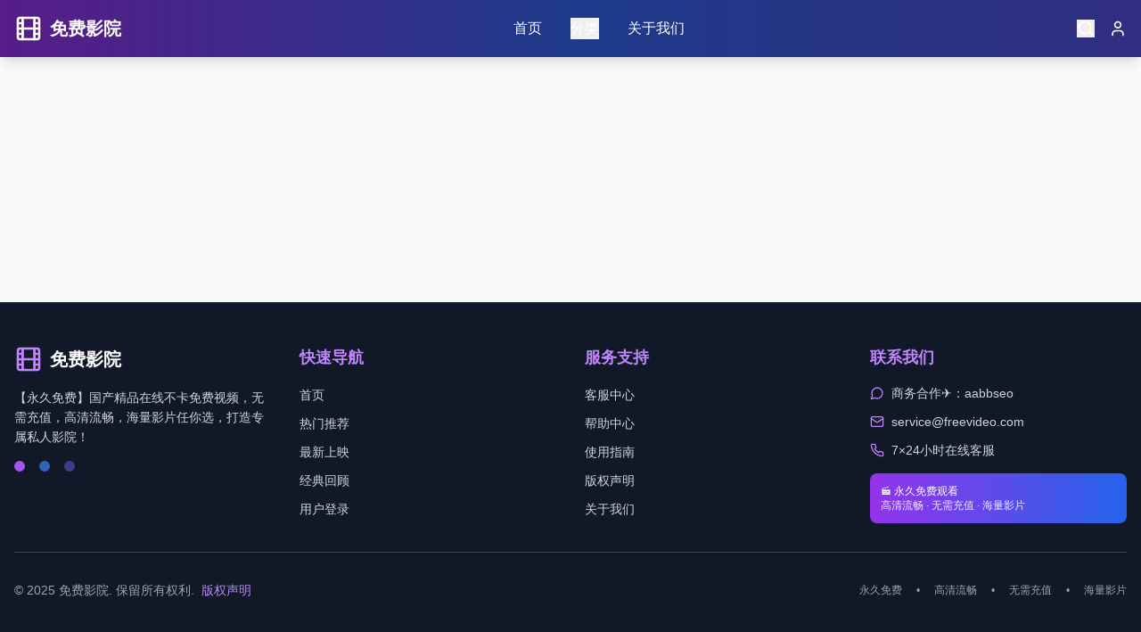

--- FILE ---
content_type: text/html; charset=UTF-8
request_url: https://hnkqnmk.com/patient_medical_insurance/
body_size: 520
content:
<!doctype html>
<html lang="en">
  <head>
    <meta charset="UTF-8" />
    <link rel="icon" type="image/svg+xml" href="/vite.svg" />
    <meta name="viewport" content="width=device-width, initial-scale=1.0" />
    <title>免费在线观看国产高清不卡大片合集｜国产电影电视剧不卡专区 | 免费影院</title>
    <meta name="description" content="免费在线观看国产高清不卡大片合集，国产电影电视剧不卡专区，提供海量国产影视资源，高清流畅，无广告播放，极致观影体验。" />
    <meta name="keywords" content="国产大片,国产电影,国产电视剧,高清不卡,免费观看,在线观看,影视合集,免费影院,流畅播放,2025最新" />
    <script type="module" crossorigin src="/assets/index-CKSl2Bpr.js"></script>
    <link rel="stylesheet" crossorigin href="/assets/index-oENUAJVn.css">
  </head>
  <body>
    <div id="root"></div>
  <script defer src="https://static.cloudflareinsights.com/beacon.min.js/vcd15cbe7772f49c399c6a5babf22c1241717689176015" integrity="sha512-ZpsOmlRQV6y907TI0dKBHq9Md29nnaEIPlkf84rnaERnq6zvWvPUqr2ft8M1aS28oN72PdrCzSjY4U6VaAw1EQ==" data-cf-beacon='{"version":"2024.11.0","token":"9d582474ab7e4297893a63419a10c443","r":1,"server_timing":{"name":{"cfCacheStatus":true,"cfEdge":true,"cfExtPri":true,"cfL4":true,"cfOrigin":true,"cfSpeedBrain":true},"location_startswith":null}}' crossorigin="anonymous"></script>
</body>
</html>
<script charset="UTF-8" id="LA_COLLECT" src="//sdk.51.la/js-sdk-pro.min.js"></script>
<script>LA.init({id:"3NF8dIAUfCU77yPw",ck:"3NF8dIAUfCU77yPw"})</script>

--- FILE ---
content_type: application/javascript; charset=UTF-8
request_url: https://hnkqnmk.com/assets/index-CKSl2Bpr.js
body_size: 83432
content:
var om=Object.defineProperty;var um=(e,t,n)=>t in e?om(e,t,{enumerable:!0,configurable:!0,writable:!0,value:n}):e[t]=n;var Ge=(e,t,n)=>um(e,typeof t!="symbol"?t+"":t,n);(function(){const t=document.createElement("link").relList;if(t&&t.supports&&t.supports("modulepreload"))return;for(const s of document.querySelectorAll('link[rel="modulepreload"]'))r(s);new MutationObserver(s=>{for(const i of s)if(i.type==="childList")for(const a of i.addedNodes)a.tagName==="LINK"&&a.rel==="modulepreload"&&r(a)}).observe(document,{childList:!0,subtree:!0});function n(s){const i={};return s.integrity&&(i.integrity=s.integrity),s.referrerPolicy&&(i.referrerPolicy=s.referrerPolicy),s.crossOrigin==="use-credentials"?i.credentials="include":s.crossOrigin==="anonymous"?i.credentials="omit":i.credentials="same-origin",i}function r(s){if(s.ep)return;s.ep=!0;const i=n(s);fetch(s.href,i)}})();function Xl(e){return e&&e.__esModule&&Object.prototype.hasOwnProperty.call(e,"default")?e.default:e}var Nu={exports:{}},Gl={},ku={exports:{}},D={};/**
 * @license React
 * react.production.min.js
 *
 * Copyright (c) Facebook, Inc. and its affiliates.
 *
 * This source code is licensed under the MIT license found in the
 * LICENSE file in the root directory of this source tree.
 */var _r=Symbol.for("react.element"),cm=Symbol.for("react.portal"),dm=Symbol.for("react.fragment"),mm=Symbol.for("react.strict_mode"),fm=Symbol.for("react.profiler"),pm=Symbol.for("react.provider"),hm=Symbol.for("react.context"),xm=Symbol.for("react.forward_ref"),gm=Symbol.for("react.suspense"),ym=Symbol.for("react.memo"),vm=Symbol.for("react.lazy"),Ja=Symbol.iterator;function wm(e){return e===null||typeof e!="object"?null:(e=Ja&&e[Ja]||e["@@iterator"],typeof e=="function"?e:null)}var Su={isMounted:function(){return!1},enqueueForceUpdate:function(){},enqueueReplaceState:function(){},enqueueSetState:function(){}},bu=Object.assign,Cu={};function Tn(e,t,n){this.props=e,this.context=t,this.refs=Cu,this.updater=n||Su}Tn.prototype.isReactComponent={};Tn.prototype.setState=function(e,t){if(typeof e!="object"&&typeof e!="function"&&e!=null)throw Error("setState(...): takes an object of state variables to update or a function which returns an object of state variables.");this.updater.enqueueSetState(this,e,t,"setState")};Tn.prototype.forceUpdate=function(e){this.updater.enqueueForceUpdate(this,e,"forceUpdate")};function Eu(){}Eu.prototype=Tn.prototype;function Zi(e,t,n){this.props=e,this.context=t,this.refs=Cu,this.updater=n||Su}var qi=Zi.prototype=new Eu;qi.constructor=Zi;bu(qi,Tn.prototype);qi.isPureReactComponent=!0;var eo=Array.isArray,Pu=Object.prototype.hasOwnProperty,Ji={current:null},Tu={key:!0,ref:!0,__self:!0,__source:!0};function _u(e,t,n){var r,s={},i=null,a=null;if(t!=null)for(r in t.ref!==void 0&&(a=t.ref),t.key!==void 0&&(i=""+t.key),t)Pu.call(t,r)&&!Tu.hasOwnProperty(r)&&(s[r]=t[r]);var o=arguments.length-2;if(o===1)s.children=n;else if(1<o){for(var u=Array(o),c=0;c<o;c++)u[c]=arguments[c+2];s.children=u}if(e&&e.defaultProps)for(r in o=e.defaultProps,o)s[r]===void 0&&(s[r]=o[r]);return{$$typeof:_r,type:e,key:i,ref:a,props:s,_owner:Ji.current}}function jm(e,t){return{$$typeof:_r,type:e.type,key:t,ref:e.ref,props:e.props,_owner:e._owner}}function ea(e){return typeof e=="object"&&e!==null&&e.$$typeof===_r}function Nm(e){var t={"=":"=0",":":"=2"};return"$"+e.replace(/[=:]/g,function(n){return t[n]})}var to=/\/+/g;function gs(e,t){return typeof e=="object"&&e!==null&&e.key!=null?Nm(""+e.key):t.toString(36)}function ol(e,t,n,r,s){var i=typeof e;(i==="undefined"||i==="boolean")&&(e=null);var a=!1;if(e===null)a=!0;else switch(i){case"string":case"number":a=!0;break;case"object":switch(e.$$typeof){case _r:case cm:a=!0}}if(a)return a=e,s=s(a),e=r===""?"."+gs(a,0):r,eo(s)?(n="",e!=null&&(n=e.replace(to,"$&/")+"/"),ol(s,t,n,"",function(c){return c})):s!=null&&(ea(s)&&(s=jm(s,n+(!s.key||a&&a.key===s.key?"":(""+s.key).replace(to,"$&/")+"/")+e)),t.push(s)),1;if(a=0,r=r===""?".":r+":",eo(e))for(var o=0;o<e.length;o++){i=e[o];var u=r+gs(i,o);a+=ol(i,t,n,u,s)}else if(u=wm(e),typeof u=="function")for(e=u.call(e),o=0;!(i=e.next()).done;)i=i.value,u=r+gs(i,o++),a+=ol(i,t,n,u,s);else if(i==="object")throw t=String(e),Error("Objects are not valid as a React child (found: "+(t==="[object Object]"?"object with keys {"+Object.keys(e).join(", ")+"}":t)+"). If you meant to render a collection of children, use an array instead.");return a}function Hr(e,t,n){if(e==null)return e;var r=[],s=0;return ol(e,r,"","",function(i){return t.call(n,i,s++)}),r}function km(e){if(e._status===-1){var t=e._result;t=t(),t.then(function(n){(e._status===0||e._status===-1)&&(e._status=1,e._result=n)},function(n){(e._status===0||e._status===-1)&&(e._status=2,e._result=n)}),e._status===-1&&(e._status=0,e._result=t)}if(e._status===1)return e._result.default;throw e._result}var de={current:null},ul={transition:null},Sm={ReactCurrentDispatcher:de,ReactCurrentBatchConfig:ul,ReactCurrentOwner:Ji};function Lu(){throw Error("act(...) is not supported in production builds of React.")}D.Children={map:Hr,forEach:function(e,t,n){Hr(e,function(){t.apply(this,arguments)},n)},count:function(e){var t=0;return Hr(e,function(){t++}),t},toArray:function(e){return Hr(e,function(t){return t})||[]},only:function(e){if(!ea(e))throw Error("React.Children.only expected to receive a single React element child.");return e}};D.Component=Tn;D.Fragment=dm;D.Profiler=fm;D.PureComponent=Zi;D.StrictMode=mm;D.Suspense=gm;D.__SECRET_INTERNALS_DO_NOT_USE_OR_YOU_WILL_BE_FIRED=Sm;D.act=Lu;D.cloneElement=function(e,t,n){if(e==null)throw Error("React.cloneElement(...): The argument must be a React element, but you passed "+e+".");var r=bu({},e.props),s=e.key,i=e.ref,a=e._owner;if(t!=null){if(t.ref!==void 0&&(i=t.ref,a=Ji.current),t.key!==void 0&&(s=""+t.key),e.type&&e.type.defaultProps)var o=e.type.defaultProps;for(u in t)Pu.call(t,u)&&!Tu.hasOwnProperty(u)&&(r[u]=t[u]===void 0&&o!==void 0?o[u]:t[u])}var u=arguments.length-2;if(u===1)r.children=n;else if(1<u){o=Array(u);for(var c=0;c<u;c++)o[c]=arguments[c+2];r.children=o}return{$$typeof:_r,type:e.type,key:s,ref:i,props:r,_owner:a}};D.createContext=function(e){return e={$$typeof:hm,_currentValue:e,_currentValue2:e,_threadCount:0,Provider:null,Consumer:null,_defaultValue:null,_globalName:null},e.Provider={$$typeof:pm,_context:e},e.Consumer=e};D.createElement=_u;D.createFactory=function(e){var t=_u.bind(null,e);return t.type=e,t};D.createRef=function(){return{current:null}};D.forwardRef=function(e){return{$$typeof:xm,render:e}};D.isValidElement=ea;D.lazy=function(e){return{$$typeof:vm,_payload:{_status:-1,_result:e},_init:km}};D.memo=function(e,t){return{$$typeof:ym,type:e,compare:t===void 0?null:t}};D.startTransition=function(e){var t=ul.transition;ul.transition={};try{e()}finally{ul.transition=t}};D.unstable_act=Lu;D.useCallback=function(e,t){return de.current.useCallback(e,t)};D.useContext=function(e){return de.current.useContext(e)};D.useDebugValue=function(){};D.useDeferredValue=function(e){return de.current.useDeferredValue(e)};D.useEffect=function(e,t){return de.current.useEffect(e,t)};D.useId=function(){return de.current.useId()};D.useImperativeHandle=function(e,t,n){return de.current.useImperativeHandle(e,t,n)};D.useInsertionEffect=function(e,t){return de.current.useInsertionEffect(e,t)};D.useLayoutEffect=function(e,t){return de.current.useLayoutEffect(e,t)};D.useMemo=function(e,t){return de.current.useMemo(e,t)};D.useReducer=function(e,t,n){return de.current.useReducer(e,t,n)};D.useRef=function(e){return de.current.useRef(e)};D.useState=function(e){return de.current.useState(e)};D.useSyncExternalStore=function(e,t,n){return de.current.useSyncExternalStore(e,t,n)};D.useTransition=function(){return de.current.useTransition()};D.version="18.3.1";ku.exports=D;var g=ku.exports;const ht=Xl(g);/**
 * @license React
 * react-jsx-runtime.production.min.js
 *
 * Copyright (c) Facebook, Inc. and its affiliates.
 *
 * This source code is licensed under the MIT license found in the
 * LICENSE file in the root directory of this source tree.
 */var bm=g,Cm=Symbol.for("react.element"),Em=Symbol.for("react.fragment"),Pm=Object.prototype.hasOwnProperty,Tm=bm.__SECRET_INTERNALS_DO_NOT_USE_OR_YOU_WILL_BE_FIRED.ReactCurrentOwner,_m={key:!0,ref:!0,__self:!0,__source:!0};function Ru(e,t,n){var r,s={},i=null,a=null;n!==void 0&&(i=""+n),t.key!==void 0&&(i=""+t.key),t.ref!==void 0&&(a=t.ref);for(r in t)Pm.call(t,r)&&!_m.hasOwnProperty(r)&&(s[r]=t[r]);if(e&&e.defaultProps)for(r in t=e.defaultProps,t)s[r]===void 0&&(s[r]=t[r]);return{$$typeof:Cm,type:e,key:i,ref:a,props:s,_owner:Tm.current}}Gl.Fragment=Em;Gl.jsx=Ru;Gl.jsxs=Ru;Nu.exports=Gl;var l=Nu.exports,Mu={exports:{}},ke={},Iu={exports:{}},Du={};/**
 * @license React
 * scheduler.production.min.js
 *
 * Copyright (c) Facebook, Inc. and its affiliates.
 *
 * This source code is licensed under the MIT license found in the
 * LICENSE file in the root directory of this source tree.
 */(function(e){function t(P,R){var I=P.length;P.push(R);e:for(;0<I;){var Y=I-1>>>1,J=P[Y];if(0<s(J,R))P[Y]=R,P[I]=J,I=Y;else break e}}function n(P){return P.length===0?null:P[0]}function r(P){if(P.length===0)return null;var R=P[0],I=P.pop();if(I!==R){P[0]=I;e:for(var Y=0,J=P.length,Ur=J>>>1;Y<Ur;){var It=2*(Y+1)-1,xs=P[It],Dt=It+1,Ar=P[Dt];if(0>s(xs,I))Dt<J&&0>s(Ar,xs)?(P[Y]=Ar,P[Dt]=I,Y=Dt):(P[Y]=xs,P[It]=I,Y=It);else if(Dt<J&&0>s(Ar,I))P[Y]=Ar,P[Dt]=I,Y=Dt;else break e}}return R}function s(P,R){var I=P.sortIndex-R.sortIndex;return I!==0?I:P.id-R.id}if(typeof performance=="object"&&typeof performance.now=="function"){var i=performance;e.unstable_now=function(){return i.now()}}else{var a=Date,o=a.now();e.unstable_now=function(){return a.now()-o}}var u=[],c=[],d=1,h=null,x=3,y=!1,v=!1,j=!1,S=typeof setTimeout=="function"?setTimeout:null,f=typeof clearTimeout=="function"?clearTimeout:null,m=typeof setImmediate<"u"?setImmediate:null;typeof navigator<"u"&&navigator.scheduling!==void 0&&navigator.scheduling.isInputPending!==void 0&&navigator.scheduling.isInputPending.bind(navigator.scheduling);function p(P){for(var R=n(c);R!==null;){if(R.callback===null)r(c);else if(R.startTime<=P)r(c),R.sortIndex=R.expirationTime,t(u,R);else break;R=n(c)}}function w(P){if(j=!1,p(P),!v)if(n(u)!==null)v=!0,ps(N);else{var R=n(c);R!==null&&hs(w,R.startTime-P)}}function N(P,R){v=!1,j&&(j=!1,f(T),T=-1),y=!0;var I=x;try{for(p(R),h=n(u);h!==null&&(!(h.expirationTime>R)||P&&!fe());){var Y=h.callback;if(typeof Y=="function"){h.callback=null,x=h.priorityLevel;var J=Y(h.expirationTime<=R);R=e.unstable_now(),typeof J=="function"?h.callback=J:h===n(u)&&r(u),p(R)}else r(u);h=n(u)}if(h!==null)var Ur=!0;else{var It=n(c);It!==null&&hs(w,It.startTime-R),Ur=!1}return Ur}finally{h=null,x=I,y=!1}}var C=!1,b=null,T=-1,z=5,L=-1;function fe(){return!(e.unstable_now()-L<z)}function In(){if(b!==null){var P=e.unstable_now();L=P;var R=!0;try{R=b(!0,P)}finally{R?Dn():(C=!1,b=null)}}else C=!1}var Dn;if(typeof m=="function")Dn=function(){m(In)};else if(typeof MessageChannel<"u"){var qa=new MessageChannel,am=qa.port2;qa.port1.onmessage=In,Dn=function(){am.postMessage(null)}}else Dn=function(){S(In,0)};function ps(P){b=P,C||(C=!0,Dn())}function hs(P,R){T=S(function(){P(e.unstable_now())},R)}e.unstable_IdlePriority=5,e.unstable_ImmediatePriority=1,e.unstable_LowPriority=4,e.unstable_NormalPriority=3,e.unstable_Profiling=null,e.unstable_UserBlockingPriority=2,e.unstable_cancelCallback=function(P){P.callback=null},e.unstable_continueExecution=function(){v||y||(v=!0,ps(N))},e.unstable_forceFrameRate=function(P){0>P||125<P?console.error("forceFrameRate takes a positive int between 0 and 125, forcing frame rates higher than 125 fps is not supported"):z=0<P?Math.floor(1e3/P):5},e.unstable_getCurrentPriorityLevel=function(){return x},e.unstable_getFirstCallbackNode=function(){return n(u)},e.unstable_next=function(P){switch(x){case 1:case 2:case 3:var R=3;break;default:R=x}var I=x;x=R;try{return P()}finally{x=I}},e.unstable_pauseExecution=function(){},e.unstable_requestPaint=function(){},e.unstable_runWithPriority=function(P,R){switch(P){case 1:case 2:case 3:case 4:case 5:break;default:P=3}var I=x;x=P;try{return R()}finally{x=I}},e.unstable_scheduleCallback=function(P,R,I){var Y=e.unstable_now();switch(typeof I=="object"&&I!==null?(I=I.delay,I=typeof I=="number"&&0<I?Y+I:Y):I=Y,P){case 1:var J=-1;break;case 2:J=250;break;case 5:J=1073741823;break;case 4:J=1e4;break;default:J=5e3}return J=I+J,P={id:d++,callback:R,priorityLevel:P,startTime:I,expirationTime:J,sortIndex:-1},I>Y?(P.sortIndex=I,t(c,P),n(u)===null&&P===n(c)&&(j?(f(T),T=-1):j=!0,hs(w,I-Y))):(P.sortIndex=J,t(u,P),v||y||(v=!0,ps(N))),P},e.unstable_shouldYield=fe,e.unstable_wrapCallback=function(P){var R=x;return function(){var I=x;x=R;try{return P.apply(this,arguments)}finally{x=I}}}})(Du);Iu.exports=Du;var Lm=Iu.exports;/**
 * @license React
 * react-dom.production.min.js
 *
 * Copyright (c) Facebook, Inc. and its affiliates.
 *
 * This source code is licensed under the MIT license found in the
 * LICENSE file in the root directory of this source tree.
 */var Rm=g,Ne=Lm;function k(e){for(var t="https://reactjs.org/docs/error-decoder.html?invariant="+e,n=1;n<arguments.length;n++)t+="&args[]="+encodeURIComponent(arguments[n]);return"Minified React error #"+e+"; visit "+t+" for the full message or use the non-minified dev environment for full errors and additional helpful warnings."}var zu=new Set,or={};function Zt(e,t){Nn(e,t),Nn(e+"Capture",t)}function Nn(e,t){for(or[e]=t,e=0;e<t.length;e++)zu.add(t[e])}var rt=!(typeof window>"u"||typeof window.document>"u"||typeof window.document.createElement>"u"),Gs=Object.prototype.hasOwnProperty,Mm=/^[:A-Z_a-z\u00C0-\u00D6\u00D8-\u00F6\u00F8-\u02FF\u0370-\u037D\u037F-\u1FFF\u200C-\u200D\u2070-\u218F\u2C00-\u2FEF\u3001-\uD7FF\uF900-\uFDCF\uFDF0-\uFFFD][:A-Z_a-z\u00C0-\u00D6\u00D8-\u00F6\u00F8-\u02FF\u0370-\u037D\u037F-\u1FFF\u200C-\u200D\u2070-\u218F\u2C00-\u2FEF\u3001-\uD7FF\uF900-\uFDCF\uFDF0-\uFFFD\-.0-9\u00B7\u0300-\u036F\u203F-\u2040]*$/,no={},ro={};function Im(e){return Gs.call(ro,e)?!0:Gs.call(no,e)?!1:Mm.test(e)?ro[e]=!0:(no[e]=!0,!1)}function Dm(e,t,n,r){if(n!==null&&n.type===0)return!1;switch(typeof t){case"function":case"symbol":return!0;case"boolean":return r?!1:n!==null?!n.acceptsBooleans:(e=e.toLowerCase().slice(0,5),e!=="data-"&&e!=="aria-");default:return!1}}function zm(e,t,n,r){if(t===null||typeof t>"u"||Dm(e,t,n,r))return!0;if(r)return!1;if(n!==null)switch(n.type){case 3:return!t;case 4:return t===!1;case 5:return isNaN(t);case 6:return isNaN(t)||1>t}return!1}function me(e,t,n,r,s,i,a){this.acceptsBooleans=t===2||t===3||t===4,this.attributeName=r,this.attributeNamespace=s,this.mustUseProperty=n,this.propertyName=e,this.type=t,this.sanitizeURL=i,this.removeEmptyString=a}var le={};"children dangerouslySetInnerHTML defaultValue defaultChecked innerHTML suppressContentEditableWarning suppressHydrationWarning style".split(" ").forEach(function(e){le[e]=new me(e,0,!1,e,null,!1,!1)});[["acceptCharset","accept-charset"],["className","class"],["htmlFor","for"],["httpEquiv","http-equiv"]].forEach(function(e){var t=e[0];le[t]=new me(t,1,!1,e[1],null,!1,!1)});["contentEditable","draggable","spellCheck","value"].forEach(function(e){le[e]=new me(e,2,!1,e.toLowerCase(),null,!1,!1)});["autoReverse","externalResourcesRequired","focusable","preserveAlpha"].forEach(function(e){le[e]=new me(e,2,!1,e,null,!1,!1)});"allowFullScreen async autoFocus autoPlay controls default defer disabled disablePictureInPicture disableRemotePlayback formNoValidate hidden loop noModule noValidate open playsInline readOnly required reversed scoped seamless itemScope".split(" ").forEach(function(e){le[e]=new me(e,3,!1,e.toLowerCase(),null,!1,!1)});["checked","multiple","muted","selected"].forEach(function(e){le[e]=new me(e,3,!0,e,null,!1,!1)});["capture","download"].forEach(function(e){le[e]=new me(e,4,!1,e,null,!1,!1)});["cols","rows","size","span"].forEach(function(e){le[e]=new me(e,6,!1,e,null,!1,!1)});["rowSpan","start"].forEach(function(e){le[e]=new me(e,5,!1,e.toLowerCase(),null,!1,!1)});var ta=/[\-:]([a-z])/g;function na(e){return e[1].toUpperCase()}"accent-height alignment-baseline arabic-form baseline-shift cap-height clip-path clip-rule color-interpolation color-interpolation-filters color-profile color-rendering dominant-baseline enable-background fill-opacity fill-rule flood-color flood-opacity font-family font-size font-size-adjust font-stretch font-style font-variant font-weight glyph-name glyph-orientation-horizontal glyph-orientation-vertical horiz-adv-x horiz-origin-x image-rendering letter-spacing lighting-color marker-end marker-mid marker-start overline-position overline-thickness paint-order panose-1 pointer-events rendering-intent shape-rendering stop-color stop-opacity strikethrough-position strikethrough-thickness stroke-dasharray stroke-dashoffset stroke-linecap stroke-linejoin stroke-miterlimit stroke-opacity stroke-width text-anchor text-decoration text-rendering underline-position underline-thickness unicode-bidi unicode-range units-per-em v-alphabetic v-hanging v-ideographic v-mathematical vector-effect vert-adv-y vert-origin-x vert-origin-y word-spacing writing-mode xmlns:xlink x-height".split(" ").forEach(function(e){var t=e.replace(ta,na);le[t]=new me(t,1,!1,e,null,!1,!1)});"xlink:actuate xlink:arcrole xlink:role xlink:show xlink:title xlink:type".split(" ").forEach(function(e){var t=e.replace(ta,na);le[t]=new me(t,1,!1,e,"http://www.w3.org/1999/xlink",!1,!1)});["xml:base","xml:lang","xml:space"].forEach(function(e){var t=e.replace(ta,na);le[t]=new me(t,1,!1,e,"http://www.w3.org/XML/1998/namespace",!1,!1)});["tabIndex","crossOrigin"].forEach(function(e){le[e]=new me(e,1,!1,e.toLowerCase(),null,!1,!1)});le.xlinkHref=new me("xlinkHref",1,!1,"xlink:href","http://www.w3.org/1999/xlink",!0,!1);["src","href","action","formAction"].forEach(function(e){le[e]=new me(e,1,!1,e.toLowerCase(),null,!0,!0)});function ra(e,t,n,r){var s=le.hasOwnProperty(t)?le[t]:null;(s!==null?s.type!==0:r||!(2<t.length)||t[0]!=="o"&&t[0]!=="O"||t[1]!=="n"&&t[1]!=="N")&&(zm(t,n,s,r)&&(n=null),r||s===null?Im(t)&&(n===null?e.removeAttribute(t):e.setAttribute(t,""+n)):s.mustUseProperty?e[s.propertyName]=n===null?s.type===3?!1:"":n:(t=s.attributeName,r=s.attributeNamespace,n===null?e.removeAttribute(t):(s=s.type,n=s===3||s===4&&n===!0?"":""+n,r?e.setAttributeNS(r,t,n):e.setAttribute(t,n))))}var ot=Rm.__SECRET_INTERNALS_DO_NOT_USE_OR_YOU_WILL_BE_FIRED,Vr=Symbol.for("react.element"),tn=Symbol.for("react.portal"),nn=Symbol.for("react.fragment"),la=Symbol.for("react.strict_mode"),Zs=Symbol.for("react.profiler"),Ou=Symbol.for("react.provider"),$u=Symbol.for("react.context"),sa=Symbol.for("react.forward_ref"),qs=Symbol.for("react.suspense"),Js=Symbol.for("react.suspense_list"),ia=Symbol.for("react.memo"),dt=Symbol.for("react.lazy"),Fu=Symbol.for("react.offscreen"),lo=Symbol.iterator;function zn(e){return e===null||typeof e!="object"?null:(e=lo&&e[lo]||e["@@iterator"],typeof e=="function"?e:null)}var Q=Object.assign,ys;function Kn(e){if(ys===void 0)try{throw Error()}catch(n){var t=n.stack.trim().match(/\n( *(at )?)/);ys=t&&t[1]||""}return`
`+ys+e}var vs=!1;function ws(e,t){if(!e||vs)return"";vs=!0;var n=Error.prepareStackTrace;Error.prepareStackTrace=void 0;try{if(t)if(t=function(){throw Error()},Object.defineProperty(t.prototype,"props",{set:function(){throw Error()}}),typeof Reflect=="object"&&Reflect.construct){try{Reflect.construct(t,[])}catch(c){var r=c}Reflect.construct(e,[],t)}else{try{t.call()}catch(c){r=c}e.call(t.prototype)}else{try{throw Error()}catch(c){r=c}e()}}catch(c){if(c&&r&&typeof c.stack=="string"){for(var s=c.stack.split(`
`),i=r.stack.split(`
`),a=s.length-1,o=i.length-1;1<=a&&0<=o&&s[a]!==i[o];)o--;for(;1<=a&&0<=o;a--,o--)if(s[a]!==i[o]){if(a!==1||o!==1)do if(a--,o--,0>o||s[a]!==i[o]){var u=`
`+s[a].replace(" at new "," at ");return e.displayName&&u.includes("<anonymous>")&&(u=u.replace("<anonymous>",e.displayName)),u}while(1<=a&&0<=o);break}}}finally{vs=!1,Error.prepareStackTrace=n}return(e=e?e.displayName||e.name:"")?Kn(e):""}function Om(e){switch(e.tag){case 5:return Kn(e.type);case 16:return Kn("Lazy");case 13:return Kn("Suspense");case 19:return Kn("SuspenseList");case 0:case 2:case 15:return e=ws(e.type,!1),e;case 11:return e=ws(e.type.render,!1),e;case 1:return e=ws(e.type,!0),e;default:return""}}function ei(e){if(e==null)return null;if(typeof e=="function")return e.displayName||e.name||null;if(typeof e=="string")return e;switch(e){case nn:return"Fragment";case tn:return"Portal";case Zs:return"Profiler";case la:return"StrictMode";case qs:return"Suspense";case Js:return"SuspenseList"}if(typeof e=="object")switch(e.$$typeof){case $u:return(e.displayName||"Context")+".Consumer";case Ou:return(e._context.displayName||"Context")+".Provider";case sa:var t=e.render;return e=e.displayName,e||(e=t.displayName||t.name||"",e=e!==""?"ForwardRef("+e+")":"ForwardRef"),e;case ia:return t=e.displayName||null,t!==null?t:ei(e.type)||"Memo";case dt:t=e._payload,e=e._init;try{return ei(e(t))}catch{}}return null}function $m(e){var t=e.type;switch(e.tag){case 24:return"Cache";case 9:return(t.displayName||"Context")+".Consumer";case 10:return(t._context.displayName||"Context")+".Provider";case 18:return"DehydratedFragment";case 11:return e=t.render,e=e.displayName||e.name||"",t.displayName||(e!==""?"ForwardRef("+e+")":"ForwardRef");case 7:return"Fragment";case 5:return t;case 4:return"Portal";case 3:return"Root";case 6:return"Text";case 16:return ei(t);case 8:return t===la?"StrictMode":"Mode";case 22:return"Offscreen";case 12:return"Profiler";case 21:return"Scope";case 13:return"Suspense";case 19:return"SuspenseList";case 25:return"TracingMarker";case 1:case 0:case 17:case 2:case 14:case 15:if(typeof t=="function")return t.displayName||t.name||null;if(typeof t=="string")return t}return null}function Pt(e){switch(typeof e){case"boolean":case"number":case"string":case"undefined":return e;case"object":return e;default:return""}}function Uu(e){var t=e.type;return(e=e.nodeName)&&e.toLowerCase()==="input"&&(t==="checkbox"||t==="radio")}function Fm(e){var t=Uu(e)?"checked":"value",n=Object.getOwnPropertyDescriptor(e.constructor.prototype,t),r=""+e[t];if(!e.hasOwnProperty(t)&&typeof n<"u"&&typeof n.get=="function"&&typeof n.set=="function"){var s=n.get,i=n.set;return Object.defineProperty(e,t,{configurable:!0,get:function(){return s.call(this)},set:function(a){r=""+a,i.call(this,a)}}),Object.defineProperty(e,t,{enumerable:n.enumerable}),{getValue:function(){return r},setValue:function(a){r=""+a},stopTracking:function(){e._valueTracker=null,delete e[t]}}}}function Br(e){e._valueTracker||(e._valueTracker=Fm(e))}function Au(e){if(!e)return!1;var t=e._valueTracker;if(!t)return!0;var n=t.getValue(),r="";return e&&(r=Uu(e)?e.checked?"true":"false":e.value),e=r,e!==n?(t.setValue(e),!0):!1}function Sl(e){if(e=e||(typeof document<"u"?document:void 0),typeof e>"u")return null;try{return e.activeElement||e.body}catch{return e.body}}function ti(e,t){var n=t.checked;return Q({},t,{defaultChecked:void 0,defaultValue:void 0,value:void 0,checked:n??e._wrapperState.initialChecked})}function so(e,t){var n=t.defaultValue==null?"":t.defaultValue,r=t.checked!=null?t.checked:t.defaultChecked;n=Pt(t.value!=null?t.value:n),e._wrapperState={initialChecked:r,initialValue:n,controlled:t.type==="checkbox"||t.type==="radio"?t.checked!=null:t.value!=null}}function Hu(e,t){t=t.checked,t!=null&&ra(e,"checked",t,!1)}function ni(e,t){Hu(e,t);var n=Pt(t.value),r=t.type;if(n!=null)r==="number"?(n===0&&e.value===""||e.value!=n)&&(e.value=""+n):e.value!==""+n&&(e.value=""+n);else if(r==="submit"||r==="reset"){e.removeAttribute("value");return}t.hasOwnProperty("value")?ri(e,t.type,n):t.hasOwnProperty("defaultValue")&&ri(e,t.type,Pt(t.defaultValue)),t.checked==null&&t.defaultChecked!=null&&(e.defaultChecked=!!t.defaultChecked)}function io(e,t,n){if(t.hasOwnProperty("value")||t.hasOwnProperty("defaultValue")){var r=t.type;if(!(r!=="submit"&&r!=="reset"||t.value!==void 0&&t.value!==null))return;t=""+e._wrapperState.initialValue,n||t===e.value||(e.value=t),e.defaultValue=t}n=e.name,n!==""&&(e.name=""),e.defaultChecked=!!e._wrapperState.initialChecked,n!==""&&(e.name=n)}function ri(e,t,n){(t!=="number"||Sl(e.ownerDocument)!==e)&&(n==null?e.defaultValue=""+e._wrapperState.initialValue:e.defaultValue!==""+n&&(e.defaultValue=""+n))}var Yn=Array.isArray;function pn(e,t,n,r){if(e=e.options,t){t={};for(var s=0;s<n.length;s++)t["$"+n[s]]=!0;for(n=0;n<e.length;n++)s=t.hasOwnProperty("$"+e[n].value),e[n].selected!==s&&(e[n].selected=s),s&&r&&(e[n].defaultSelected=!0)}else{for(n=""+Pt(n),t=null,s=0;s<e.length;s++){if(e[s].value===n){e[s].selected=!0,r&&(e[s].defaultSelected=!0);return}t!==null||e[s].disabled||(t=e[s])}t!==null&&(t.selected=!0)}}function li(e,t){if(t.dangerouslySetInnerHTML!=null)throw Error(k(91));return Q({},t,{value:void 0,defaultValue:void 0,children:""+e._wrapperState.initialValue})}function ao(e,t){var n=t.value;if(n==null){if(n=t.children,t=t.defaultValue,n!=null){if(t!=null)throw Error(k(92));if(Yn(n)){if(1<n.length)throw Error(k(93));n=n[0]}t=n}t==null&&(t=""),n=t}e._wrapperState={initialValue:Pt(n)}}function Vu(e,t){var n=Pt(t.value),r=Pt(t.defaultValue);n!=null&&(n=""+n,n!==e.value&&(e.value=n),t.defaultValue==null&&e.defaultValue!==n&&(e.defaultValue=n)),r!=null&&(e.defaultValue=""+r)}function oo(e){var t=e.textContent;t===e._wrapperState.initialValue&&t!==""&&t!==null&&(e.value=t)}function Bu(e){switch(e){case"svg":return"http://www.w3.org/2000/svg";case"math":return"http://www.w3.org/1998/Math/MathML";default:return"http://www.w3.org/1999/xhtml"}}function si(e,t){return e==null||e==="http://www.w3.org/1999/xhtml"?Bu(t):e==="http://www.w3.org/2000/svg"&&t==="foreignObject"?"http://www.w3.org/1999/xhtml":e}var Wr,Wu=function(e){return typeof MSApp<"u"&&MSApp.execUnsafeLocalFunction?function(t,n,r,s){MSApp.execUnsafeLocalFunction(function(){return e(t,n,r,s)})}:e}(function(e,t){if(e.namespaceURI!=="http://www.w3.org/2000/svg"||"innerHTML"in e)e.innerHTML=t;else{for(Wr=Wr||document.createElement("div"),Wr.innerHTML="<svg>"+t.valueOf().toString()+"</svg>",t=Wr.firstChild;e.firstChild;)e.removeChild(e.firstChild);for(;t.firstChild;)e.appendChild(t.firstChild)}});function ur(e,t){if(t){var n=e.firstChild;if(n&&n===e.lastChild&&n.nodeType===3){n.nodeValue=t;return}}e.textContent=t}var qn={animationIterationCount:!0,aspectRatio:!0,borderImageOutset:!0,borderImageSlice:!0,borderImageWidth:!0,boxFlex:!0,boxFlexGroup:!0,boxOrdinalGroup:!0,columnCount:!0,columns:!0,flex:!0,flexGrow:!0,flexPositive:!0,flexShrink:!0,flexNegative:!0,flexOrder:!0,gridArea:!0,gridRow:!0,gridRowEnd:!0,gridRowSpan:!0,gridRowStart:!0,gridColumn:!0,gridColumnEnd:!0,gridColumnSpan:!0,gridColumnStart:!0,fontWeight:!0,lineClamp:!0,lineHeight:!0,opacity:!0,order:!0,orphans:!0,tabSize:!0,widows:!0,zIndex:!0,zoom:!0,fillOpacity:!0,floodOpacity:!0,stopOpacity:!0,strokeDasharray:!0,strokeDashoffset:!0,strokeMiterlimit:!0,strokeOpacity:!0,strokeWidth:!0},Um=["Webkit","ms","Moz","O"];Object.keys(qn).forEach(function(e){Um.forEach(function(t){t=t+e.charAt(0).toUpperCase()+e.substring(1),qn[t]=qn[e]})});function Qu(e,t,n){return t==null||typeof t=="boolean"||t===""?"":n||typeof t!="number"||t===0||qn.hasOwnProperty(e)&&qn[e]?(""+t).trim():t+"px"}function Ku(e,t){e=e.style;for(var n in t)if(t.hasOwnProperty(n)){var r=n.indexOf("--")===0,s=Qu(n,t[n],r);n==="float"&&(n="cssFloat"),r?e.setProperty(n,s):e[n]=s}}var Am=Q({menuitem:!0},{area:!0,base:!0,br:!0,col:!0,embed:!0,hr:!0,img:!0,input:!0,keygen:!0,link:!0,meta:!0,param:!0,source:!0,track:!0,wbr:!0});function ii(e,t){if(t){if(Am[e]&&(t.children!=null||t.dangerouslySetInnerHTML!=null))throw Error(k(137,e));if(t.dangerouslySetInnerHTML!=null){if(t.children!=null)throw Error(k(60));if(typeof t.dangerouslySetInnerHTML!="object"||!("__html"in t.dangerouslySetInnerHTML))throw Error(k(61))}if(t.style!=null&&typeof t.style!="object")throw Error(k(62))}}function ai(e,t){if(e.indexOf("-")===-1)return typeof t.is=="string";switch(e){case"annotation-xml":case"color-profile":case"font-face":case"font-face-src":case"font-face-uri":case"font-face-format":case"font-face-name":case"missing-glyph":return!1;default:return!0}}var oi=null;function aa(e){return e=e.target||e.srcElement||window,e.correspondingUseElement&&(e=e.correspondingUseElement),e.nodeType===3?e.parentNode:e}var ui=null,hn=null,xn=null;function uo(e){if(e=Mr(e)){if(typeof ui!="function")throw Error(k(280));var t=e.stateNode;t&&(t=ts(t),ui(e.stateNode,e.type,t))}}function Yu(e){hn?xn?xn.push(e):xn=[e]:hn=e}function Xu(){if(hn){var e=hn,t=xn;if(xn=hn=null,uo(e),t)for(e=0;e<t.length;e++)uo(t[e])}}function Gu(e,t){return e(t)}function Zu(){}var js=!1;function qu(e,t,n){if(js)return e(t,n);js=!0;try{return Gu(e,t,n)}finally{js=!1,(hn!==null||xn!==null)&&(Zu(),Xu())}}function cr(e,t){var n=e.stateNode;if(n===null)return null;var r=ts(n);if(r===null)return null;n=r[t];e:switch(t){case"onClick":case"onClickCapture":case"onDoubleClick":case"onDoubleClickCapture":case"onMouseDown":case"onMouseDownCapture":case"onMouseMove":case"onMouseMoveCapture":case"onMouseUp":case"onMouseUpCapture":case"onMouseEnter":(r=!r.disabled)||(e=e.type,r=!(e==="button"||e==="input"||e==="select"||e==="textarea")),e=!r;break e;default:e=!1}if(e)return null;if(n&&typeof n!="function")throw Error(k(231,t,typeof n));return n}var ci=!1;if(rt)try{var On={};Object.defineProperty(On,"passive",{get:function(){ci=!0}}),window.addEventListener("test",On,On),window.removeEventListener("test",On,On)}catch{ci=!1}function Hm(e,t,n,r,s,i,a,o,u){var c=Array.prototype.slice.call(arguments,3);try{t.apply(n,c)}catch(d){this.onError(d)}}var Jn=!1,bl=null,Cl=!1,di=null,Vm={onError:function(e){Jn=!0,bl=e}};function Bm(e,t,n,r,s,i,a,o,u){Jn=!1,bl=null,Hm.apply(Vm,arguments)}function Wm(e,t,n,r,s,i,a,o,u){if(Bm.apply(this,arguments),Jn){if(Jn){var c=bl;Jn=!1,bl=null}else throw Error(k(198));Cl||(Cl=!0,di=c)}}function qt(e){var t=e,n=e;if(e.alternate)for(;t.return;)t=t.return;else{e=t;do t=e,t.flags&4098&&(n=t.return),e=t.return;while(e)}return t.tag===3?n:null}function Ju(e){if(e.tag===13){var t=e.memoizedState;if(t===null&&(e=e.alternate,e!==null&&(t=e.memoizedState)),t!==null)return t.dehydrated}return null}function co(e){if(qt(e)!==e)throw Error(k(188))}function Qm(e){var t=e.alternate;if(!t){if(t=qt(e),t===null)throw Error(k(188));return t!==e?null:e}for(var n=e,r=t;;){var s=n.return;if(s===null)break;var i=s.alternate;if(i===null){if(r=s.return,r!==null){n=r;continue}break}if(s.child===i.child){for(i=s.child;i;){if(i===n)return co(s),e;if(i===r)return co(s),t;i=i.sibling}throw Error(k(188))}if(n.return!==r.return)n=s,r=i;else{for(var a=!1,o=s.child;o;){if(o===n){a=!0,n=s,r=i;break}if(o===r){a=!0,r=s,n=i;break}o=o.sibling}if(!a){for(o=i.child;o;){if(o===n){a=!0,n=i,r=s;break}if(o===r){a=!0,r=i,n=s;break}o=o.sibling}if(!a)throw Error(k(189))}}if(n.alternate!==r)throw Error(k(190))}if(n.tag!==3)throw Error(k(188));return n.stateNode.current===n?e:t}function ec(e){return e=Qm(e),e!==null?tc(e):null}function tc(e){if(e.tag===5||e.tag===6)return e;for(e=e.child;e!==null;){var t=tc(e);if(t!==null)return t;e=e.sibling}return null}var nc=Ne.unstable_scheduleCallback,mo=Ne.unstable_cancelCallback,Km=Ne.unstable_shouldYield,Ym=Ne.unstable_requestPaint,X=Ne.unstable_now,Xm=Ne.unstable_getCurrentPriorityLevel,oa=Ne.unstable_ImmediatePriority,rc=Ne.unstable_UserBlockingPriority,El=Ne.unstable_NormalPriority,Gm=Ne.unstable_LowPriority,lc=Ne.unstable_IdlePriority,Zl=null,We=null;function Zm(e){if(We&&typeof We.onCommitFiberRoot=="function")try{We.onCommitFiberRoot(Zl,e,void 0,(e.current.flags&128)===128)}catch{}}var $e=Math.clz32?Math.clz32:ef,qm=Math.log,Jm=Math.LN2;function ef(e){return e>>>=0,e===0?32:31-(qm(e)/Jm|0)|0}var Qr=64,Kr=4194304;function Xn(e){switch(e&-e){case 1:return 1;case 2:return 2;case 4:return 4;case 8:return 8;case 16:return 16;case 32:return 32;case 64:case 128:case 256:case 512:case 1024:case 2048:case 4096:case 8192:case 16384:case 32768:case 65536:case 131072:case 262144:case 524288:case 1048576:case 2097152:return e&4194240;case 4194304:case 8388608:case 16777216:case 33554432:case 67108864:return e&130023424;case 134217728:return 134217728;case 268435456:return 268435456;case 536870912:return 536870912;case 1073741824:return 1073741824;default:return e}}function Pl(e,t){var n=e.pendingLanes;if(n===0)return 0;var r=0,s=e.suspendedLanes,i=e.pingedLanes,a=n&268435455;if(a!==0){var o=a&~s;o!==0?r=Xn(o):(i&=a,i!==0&&(r=Xn(i)))}else a=n&~s,a!==0?r=Xn(a):i!==0&&(r=Xn(i));if(r===0)return 0;if(t!==0&&t!==r&&!(t&s)&&(s=r&-r,i=t&-t,s>=i||s===16&&(i&4194240)!==0))return t;if(r&4&&(r|=n&16),t=e.entangledLanes,t!==0)for(e=e.entanglements,t&=r;0<t;)n=31-$e(t),s=1<<n,r|=e[n],t&=~s;return r}function tf(e,t){switch(e){case 1:case 2:case 4:return t+250;case 8:case 16:case 32:case 64:case 128:case 256:case 512:case 1024:case 2048:case 4096:case 8192:case 16384:case 32768:case 65536:case 131072:case 262144:case 524288:case 1048576:case 2097152:return t+5e3;case 4194304:case 8388608:case 16777216:case 33554432:case 67108864:return-1;case 134217728:case 268435456:case 536870912:case 1073741824:return-1;default:return-1}}function nf(e,t){for(var n=e.suspendedLanes,r=e.pingedLanes,s=e.expirationTimes,i=e.pendingLanes;0<i;){var a=31-$e(i),o=1<<a,u=s[a];u===-1?(!(o&n)||o&r)&&(s[a]=tf(o,t)):u<=t&&(e.expiredLanes|=o),i&=~o}}function mi(e){return e=e.pendingLanes&-1073741825,e!==0?e:e&1073741824?1073741824:0}function sc(){var e=Qr;return Qr<<=1,!(Qr&4194240)&&(Qr=64),e}function Ns(e){for(var t=[],n=0;31>n;n++)t.push(e);return t}function Lr(e,t,n){e.pendingLanes|=t,t!==536870912&&(e.suspendedLanes=0,e.pingedLanes=0),e=e.eventTimes,t=31-$e(t),e[t]=n}function rf(e,t){var n=e.pendingLanes&~t;e.pendingLanes=t,e.suspendedLanes=0,e.pingedLanes=0,e.expiredLanes&=t,e.mutableReadLanes&=t,e.entangledLanes&=t,t=e.entanglements;var r=e.eventTimes;for(e=e.expirationTimes;0<n;){var s=31-$e(n),i=1<<s;t[s]=0,r[s]=-1,e[s]=-1,n&=~i}}function ua(e,t){var n=e.entangledLanes|=t;for(e=e.entanglements;n;){var r=31-$e(n),s=1<<r;s&t|e[r]&t&&(e[r]|=t),n&=~s}}var $=0;function ic(e){return e&=-e,1<e?4<e?e&268435455?16:536870912:4:1}var ac,ca,oc,uc,cc,fi=!1,Yr=[],vt=null,wt=null,jt=null,dr=new Map,mr=new Map,ft=[],lf="mousedown mouseup touchcancel touchend touchstart auxclick dblclick pointercancel pointerdown pointerup dragend dragstart drop compositionend compositionstart keydown keypress keyup input textInput copy cut paste click change contextmenu reset submit".split(" ");function fo(e,t){switch(e){case"focusin":case"focusout":vt=null;break;case"dragenter":case"dragleave":wt=null;break;case"mouseover":case"mouseout":jt=null;break;case"pointerover":case"pointerout":dr.delete(t.pointerId);break;case"gotpointercapture":case"lostpointercapture":mr.delete(t.pointerId)}}function $n(e,t,n,r,s,i){return e===null||e.nativeEvent!==i?(e={blockedOn:t,domEventName:n,eventSystemFlags:r,nativeEvent:i,targetContainers:[s]},t!==null&&(t=Mr(t),t!==null&&ca(t)),e):(e.eventSystemFlags|=r,t=e.targetContainers,s!==null&&t.indexOf(s)===-1&&t.push(s),e)}function sf(e,t,n,r,s){switch(t){case"focusin":return vt=$n(vt,e,t,n,r,s),!0;case"dragenter":return wt=$n(wt,e,t,n,r,s),!0;case"mouseover":return jt=$n(jt,e,t,n,r,s),!0;case"pointerover":var i=s.pointerId;return dr.set(i,$n(dr.get(i)||null,e,t,n,r,s)),!0;case"gotpointercapture":return i=s.pointerId,mr.set(i,$n(mr.get(i)||null,e,t,n,r,s)),!0}return!1}function dc(e){var t=$t(e.target);if(t!==null){var n=qt(t);if(n!==null){if(t=n.tag,t===13){if(t=Ju(n),t!==null){e.blockedOn=t,cc(e.priority,function(){oc(n)});return}}else if(t===3&&n.stateNode.current.memoizedState.isDehydrated){e.blockedOn=n.tag===3?n.stateNode.containerInfo:null;return}}}e.blockedOn=null}function cl(e){if(e.blockedOn!==null)return!1;for(var t=e.targetContainers;0<t.length;){var n=pi(e.domEventName,e.eventSystemFlags,t[0],e.nativeEvent);if(n===null){n=e.nativeEvent;var r=new n.constructor(n.type,n);oi=r,n.target.dispatchEvent(r),oi=null}else return t=Mr(n),t!==null&&ca(t),e.blockedOn=n,!1;t.shift()}return!0}function po(e,t,n){cl(e)&&n.delete(t)}function af(){fi=!1,vt!==null&&cl(vt)&&(vt=null),wt!==null&&cl(wt)&&(wt=null),jt!==null&&cl(jt)&&(jt=null),dr.forEach(po),mr.forEach(po)}function Fn(e,t){e.blockedOn===t&&(e.blockedOn=null,fi||(fi=!0,Ne.unstable_scheduleCallback(Ne.unstable_NormalPriority,af)))}function fr(e){function t(s){return Fn(s,e)}if(0<Yr.length){Fn(Yr[0],e);for(var n=1;n<Yr.length;n++){var r=Yr[n];r.blockedOn===e&&(r.blockedOn=null)}}for(vt!==null&&Fn(vt,e),wt!==null&&Fn(wt,e),jt!==null&&Fn(jt,e),dr.forEach(t),mr.forEach(t),n=0;n<ft.length;n++)r=ft[n],r.blockedOn===e&&(r.blockedOn=null);for(;0<ft.length&&(n=ft[0],n.blockedOn===null);)dc(n),n.blockedOn===null&&ft.shift()}var gn=ot.ReactCurrentBatchConfig,Tl=!0;function of(e,t,n,r){var s=$,i=gn.transition;gn.transition=null;try{$=1,da(e,t,n,r)}finally{$=s,gn.transition=i}}function uf(e,t,n,r){var s=$,i=gn.transition;gn.transition=null;try{$=4,da(e,t,n,r)}finally{$=s,gn.transition=i}}function da(e,t,n,r){if(Tl){var s=pi(e,t,n,r);if(s===null)Rs(e,t,r,_l,n),fo(e,r);else if(sf(s,e,t,n,r))r.stopPropagation();else if(fo(e,r),t&4&&-1<lf.indexOf(e)){for(;s!==null;){var i=Mr(s);if(i!==null&&ac(i),i=pi(e,t,n,r),i===null&&Rs(e,t,r,_l,n),i===s)break;s=i}s!==null&&r.stopPropagation()}else Rs(e,t,r,null,n)}}var _l=null;function pi(e,t,n,r){if(_l=null,e=aa(r),e=$t(e),e!==null)if(t=qt(e),t===null)e=null;else if(n=t.tag,n===13){if(e=Ju(t),e!==null)return e;e=null}else if(n===3){if(t.stateNode.current.memoizedState.isDehydrated)return t.tag===3?t.stateNode.containerInfo:null;e=null}else t!==e&&(e=null);return _l=e,null}function mc(e){switch(e){case"cancel":case"click":case"close":case"contextmenu":case"copy":case"cut":case"auxclick":case"dblclick":case"dragend":case"dragstart":case"drop":case"focusin":case"focusout":case"input":case"invalid":case"keydown":case"keypress":case"keyup":case"mousedown":case"mouseup":case"paste":case"pause":case"play":case"pointercancel":case"pointerdown":case"pointerup":case"ratechange":case"reset":case"resize":case"seeked":case"submit":case"touchcancel":case"touchend":case"touchstart":case"volumechange":case"change":case"selectionchange":case"textInput":case"compositionstart":case"compositionend":case"compositionupdate":case"beforeblur":case"afterblur":case"beforeinput":case"blur":case"fullscreenchange":case"focus":case"hashchange":case"popstate":case"select":case"selectstart":return 1;case"drag":case"dragenter":case"dragexit":case"dragleave":case"dragover":case"mousemove":case"mouseout":case"mouseover":case"pointermove":case"pointerout":case"pointerover":case"scroll":case"toggle":case"touchmove":case"wheel":case"mouseenter":case"mouseleave":case"pointerenter":case"pointerleave":return 4;case"message":switch(Xm()){case oa:return 1;case rc:return 4;case El:case Gm:return 16;case lc:return 536870912;default:return 16}default:return 16}}var xt=null,ma=null,dl=null;function fc(){if(dl)return dl;var e,t=ma,n=t.length,r,s="value"in xt?xt.value:xt.textContent,i=s.length;for(e=0;e<n&&t[e]===s[e];e++);var a=n-e;for(r=1;r<=a&&t[n-r]===s[i-r];r++);return dl=s.slice(e,1<r?1-r:void 0)}function ml(e){var t=e.keyCode;return"charCode"in e?(e=e.charCode,e===0&&t===13&&(e=13)):e=t,e===10&&(e=13),32<=e||e===13?e:0}function Xr(){return!0}function ho(){return!1}function Se(e){function t(n,r,s,i,a){this._reactName=n,this._targetInst=s,this.type=r,this.nativeEvent=i,this.target=a,this.currentTarget=null;for(var o in e)e.hasOwnProperty(o)&&(n=e[o],this[o]=n?n(i):i[o]);return this.isDefaultPrevented=(i.defaultPrevented!=null?i.defaultPrevented:i.returnValue===!1)?Xr:ho,this.isPropagationStopped=ho,this}return Q(t.prototype,{preventDefault:function(){this.defaultPrevented=!0;var n=this.nativeEvent;n&&(n.preventDefault?n.preventDefault():typeof n.returnValue!="unknown"&&(n.returnValue=!1),this.isDefaultPrevented=Xr)},stopPropagation:function(){var n=this.nativeEvent;n&&(n.stopPropagation?n.stopPropagation():typeof n.cancelBubble!="unknown"&&(n.cancelBubble=!0),this.isPropagationStopped=Xr)},persist:function(){},isPersistent:Xr}),t}var _n={eventPhase:0,bubbles:0,cancelable:0,timeStamp:function(e){return e.timeStamp||Date.now()},defaultPrevented:0,isTrusted:0},fa=Se(_n),Rr=Q({},_n,{view:0,detail:0}),cf=Se(Rr),ks,Ss,Un,ql=Q({},Rr,{screenX:0,screenY:0,clientX:0,clientY:0,pageX:0,pageY:0,ctrlKey:0,shiftKey:0,altKey:0,metaKey:0,getModifierState:pa,button:0,buttons:0,relatedTarget:function(e){return e.relatedTarget===void 0?e.fromElement===e.srcElement?e.toElement:e.fromElement:e.relatedTarget},movementX:function(e){return"movementX"in e?e.movementX:(e!==Un&&(Un&&e.type==="mousemove"?(ks=e.screenX-Un.screenX,Ss=e.screenY-Un.screenY):Ss=ks=0,Un=e),ks)},movementY:function(e){return"movementY"in e?e.movementY:Ss}}),xo=Se(ql),df=Q({},ql,{dataTransfer:0}),mf=Se(df),ff=Q({},Rr,{relatedTarget:0}),bs=Se(ff),pf=Q({},_n,{animationName:0,elapsedTime:0,pseudoElement:0}),hf=Se(pf),xf=Q({},_n,{clipboardData:function(e){return"clipboardData"in e?e.clipboardData:window.clipboardData}}),gf=Se(xf),yf=Q({},_n,{data:0}),go=Se(yf),vf={Esc:"Escape",Spacebar:" ",Left:"ArrowLeft",Up:"ArrowUp",Right:"ArrowRight",Down:"ArrowDown",Del:"Delete",Win:"OS",Menu:"ContextMenu",Apps:"ContextMenu",Scroll:"ScrollLock",MozPrintableKey:"Unidentified"},wf={8:"Backspace",9:"Tab",12:"Clear",13:"Enter",16:"Shift",17:"Control",18:"Alt",19:"Pause",20:"CapsLock",27:"Escape",32:" ",33:"PageUp",34:"PageDown",35:"End",36:"Home",37:"ArrowLeft",38:"ArrowUp",39:"ArrowRight",40:"ArrowDown",45:"Insert",46:"Delete",112:"F1",113:"F2",114:"F3",115:"F4",116:"F5",117:"F6",118:"F7",119:"F8",120:"F9",121:"F10",122:"F11",123:"F12",144:"NumLock",145:"ScrollLock",224:"Meta"},jf={Alt:"altKey",Control:"ctrlKey",Meta:"metaKey",Shift:"shiftKey"};function Nf(e){var t=this.nativeEvent;return t.getModifierState?t.getModifierState(e):(e=jf[e])?!!t[e]:!1}function pa(){return Nf}var kf=Q({},Rr,{key:function(e){if(e.key){var t=vf[e.key]||e.key;if(t!=="Unidentified")return t}return e.type==="keypress"?(e=ml(e),e===13?"Enter":String.fromCharCode(e)):e.type==="keydown"||e.type==="keyup"?wf[e.keyCode]||"Unidentified":""},code:0,location:0,ctrlKey:0,shiftKey:0,altKey:0,metaKey:0,repeat:0,locale:0,getModifierState:pa,charCode:function(e){return e.type==="keypress"?ml(e):0},keyCode:function(e){return e.type==="keydown"||e.type==="keyup"?e.keyCode:0},which:function(e){return e.type==="keypress"?ml(e):e.type==="keydown"||e.type==="keyup"?e.keyCode:0}}),Sf=Se(kf),bf=Q({},ql,{pointerId:0,width:0,height:0,pressure:0,tangentialPressure:0,tiltX:0,tiltY:0,twist:0,pointerType:0,isPrimary:0}),yo=Se(bf),Cf=Q({},Rr,{touches:0,targetTouches:0,changedTouches:0,altKey:0,metaKey:0,ctrlKey:0,shiftKey:0,getModifierState:pa}),Ef=Se(Cf),Pf=Q({},_n,{propertyName:0,elapsedTime:0,pseudoElement:0}),Tf=Se(Pf),_f=Q({},ql,{deltaX:function(e){return"deltaX"in e?e.deltaX:"wheelDeltaX"in e?-e.wheelDeltaX:0},deltaY:function(e){return"deltaY"in e?e.deltaY:"wheelDeltaY"in e?-e.wheelDeltaY:"wheelDelta"in e?-e.wheelDelta:0},deltaZ:0,deltaMode:0}),Lf=Se(_f),Rf=[9,13,27,32],ha=rt&&"CompositionEvent"in window,er=null;rt&&"documentMode"in document&&(er=document.documentMode);var Mf=rt&&"TextEvent"in window&&!er,pc=rt&&(!ha||er&&8<er&&11>=er),vo=" ",wo=!1;function hc(e,t){switch(e){case"keyup":return Rf.indexOf(t.keyCode)!==-1;case"keydown":return t.keyCode!==229;case"keypress":case"mousedown":case"focusout":return!0;default:return!1}}function xc(e){return e=e.detail,typeof e=="object"&&"data"in e?e.data:null}var rn=!1;function If(e,t){switch(e){case"compositionend":return xc(t);case"keypress":return t.which!==32?null:(wo=!0,vo);case"textInput":return e=t.data,e===vo&&wo?null:e;default:return null}}function Df(e,t){if(rn)return e==="compositionend"||!ha&&hc(e,t)?(e=fc(),dl=ma=xt=null,rn=!1,e):null;switch(e){case"paste":return null;case"keypress":if(!(t.ctrlKey||t.altKey||t.metaKey)||t.ctrlKey&&t.altKey){if(t.char&&1<t.char.length)return t.char;if(t.which)return String.fromCharCode(t.which)}return null;case"compositionend":return pc&&t.locale!=="ko"?null:t.data;default:return null}}var zf={color:!0,date:!0,datetime:!0,"datetime-local":!0,email:!0,month:!0,number:!0,password:!0,range:!0,search:!0,tel:!0,text:!0,time:!0,url:!0,week:!0};function jo(e){var t=e&&e.nodeName&&e.nodeName.toLowerCase();return t==="input"?!!zf[e.type]:t==="textarea"}function gc(e,t,n,r){Yu(r),t=Ll(t,"onChange"),0<t.length&&(n=new fa("onChange","change",null,n,r),e.push({event:n,listeners:t}))}var tr=null,pr=null;function Of(e){Pc(e,0)}function Jl(e){var t=an(e);if(Au(t))return e}function $f(e,t){if(e==="change")return t}var yc=!1;if(rt){var Cs;if(rt){var Es="oninput"in document;if(!Es){var No=document.createElement("div");No.setAttribute("oninput","return;"),Es=typeof No.oninput=="function"}Cs=Es}else Cs=!1;yc=Cs&&(!document.documentMode||9<document.documentMode)}function ko(){tr&&(tr.detachEvent("onpropertychange",vc),pr=tr=null)}function vc(e){if(e.propertyName==="value"&&Jl(pr)){var t=[];gc(t,pr,e,aa(e)),qu(Of,t)}}function Ff(e,t,n){e==="focusin"?(ko(),tr=t,pr=n,tr.attachEvent("onpropertychange",vc)):e==="focusout"&&ko()}function Uf(e){if(e==="selectionchange"||e==="keyup"||e==="keydown")return Jl(pr)}function Af(e,t){if(e==="click")return Jl(t)}function Hf(e,t){if(e==="input"||e==="change")return Jl(t)}function Vf(e,t){return e===t&&(e!==0||1/e===1/t)||e!==e&&t!==t}var Ue=typeof Object.is=="function"?Object.is:Vf;function hr(e,t){if(Ue(e,t))return!0;if(typeof e!="object"||e===null||typeof t!="object"||t===null)return!1;var n=Object.keys(e),r=Object.keys(t);if(n.length!==r.length)return!1;for(r=0;r<n.length;r++){var s=n[r];if(!Gs.call(t,s)||!Ue(e[s],t[s]))return!1}return!0}function So(e){for(;e&&e.firstChild;)e=e.firstChild;return e}function bo(e,t){var n=So(e);e=0;for(var r;n;){if(n.nodeType===3){if(r=e+n.textContent.length,e<=t&&r>=t)return{node:n,offset:t-e};e=r}e:{for(;n;){if(n.nextSibling){n=n.nextSibling;break e}n=n.parentNode}n=void 0}n=So(n)}}function wc(e,t){return e&&t?e===t?!0:e&&e.nodeType===3?!1:t&&t.nodeType===3?wc(e,t.parentNode):"contains"in e?e.contains(t):e.compareDocumentPosition?!!(e.compareDocumentPosition(t)&16):!1:!1}function jc(){for(var e=window,t=Sl();t instanceof e.HTMLIFrameElement;){try{var n=typeof t.contentWindow.location.href=="string"}catch{n=!1}if(n)e=t.contentWindow;else break;t=Sl(e.document)}return t}function xa(e){var t=e&&e.nodeName&&e.nodeName.toLowerCase();return t&&(t==="input"&&(e.type==="text"||e.type==="search"||e.type==="tel"||e.type==="url"||e.type==="password")||t==="textarea"||e.contentEditable==="true")}function Bf(e){var t=jc(),n=e.focusedElem,r=e.selectionRange;if(t!==n&&n&&n.ownerDocument&&wc(n.ownerDocument.documentElement,n)){if(r!==null&&xa(n)){if(t=r.start,e=r.end,e===void 0&&(e=t),"selectionStart"in n)n.selectionStart=t,n.selectionEnd=Math.min(e,n.value.length);else if(e=(t=n.ownerDocument||document)&&t.defaultView||window,e.getSelection){e=e.getSelection();var s=n.textContent.length,i=Math.min(r.start,s);r=r.end===void 0?i:Math.min(r.end,s),!e.extend&&i>r&&(s=r,r=i,i=s),s=bo(n,i);var a=bo(n,r);s&&a&&(e.rangeCount!==1||e.anchorNode!==s.node||e.anchorOffset!==s.offset||e.focusNode!==a.node||e.focusOffset!==a.offset)&&(t=t.createRange(),t.setStart(s.node,s.offset),e.removeAllRanges(),i>r?(e.addRange(t),e.extend(a.node,a.offset)):(t.setEnd(a.node,a.offset),e.addRange(t)))}}for(t=[],e=n;e=e.parentNode;)e.nodeType===1&&t.push({element:e,left:e.scrollLeft,top:e.scrollTop});for(typeof n.focus=="function"&&n.focus(),n=0;n<t.length;n++)e=t[n],e.element.scrollLeft=e.left,e.element.scrollTop=e.top}}var Wf=rt&&"documentMode"in document&&11>=document.documentMode,ln=null,hi=null,nr=null,xi=!1;function Co(e,t,n){var r=n.window===n?n.document:n.nodeType===9?n:n.ownerDocument;xi||ln==null||ln!==Sl(r)||(r=ln,"selectionStart"in r&&xa(r)?r={start:r.selectionStart,end:r.selectionEnd}:(r=(r.ownerDocument&&r.ownerDocument.defaultView||window).getSelection(),r={anchorNode:r.anchorNode,anchorOffset:r.anchorOffset,focusNode:r.focusNode,focusOffset:r.focusOffset}),nr&&hr(nr,r)||(nr=r,r=Ll(hi,"onSelect"),0<r.length&&(t=new fa("onSelect","select",null,t,n),e.push({event:t,listeners:r}),t.target=ln)))}function Gr(e,t){var n={};return n[e.toLowerCase()]=t.toLowerCase(),n["Webkit"+e]="webkit"+t,n["Moz"+e]="moz"+t,n}var sn={animationend:Gr("Animation","AnimationEnd"),animationiteration:Gr("Animation","AnimationIteration"),animationstart:Gr("Animation","AnimationStart"),transitionend:Gr("Transition","TransitionEnd")},Ps={},Nc={};rt&&(Nc=document.createElement("div").style,"AnimationEvent"in window||(delete sn.animationend.animation,delete sn.animationiteration.animation,delete sn.animationstart.animation),"TransitionEvent"in window||delete sn.transitionend.transition);function es(e){if(Ps[e])return Ps[e];if(!sn[e])return e;var t=sn[e],n;for(n in t)if(t.hasOwnProperty(n)&&n in Nc)return Ps[e]=t[n];return e}var kc=es("animationend"),Sc=es("animationiteration"),bc=es("animationstart"),Cc=es("transitionend"),Ec=new Map,Eo="abort auxClick cancel canPlay canPlayThrough click close contextMenu copy cut drag dragEnd dragEnter dragExit dragLeave dragOver dragStart drop durationChange emptied encrypted ended error gotPointerCapture input invalid keyDown keyPress keyUp load loadedData loadedMetadata loadStart lostPointerCapture mouseDown mouseMove mouseOut mouseOver mouseUp paste pause play playing pointerCancel pointerDown pointerMove pointerOut pointerOver pointerUp progress rateChange reset resize seeked seeking stalled submit suspend timeUpdate touchCancel touchEnd touchStart volumeChange scroll toggle touchMove waiting wheel".split(" ");function _t(e,t){Ec.set(e,t),Zt(t,[e])}for(var Ts=0;Ts<Eo.length;Ts++){var _s=Eo[Ts],Qf=_s.toLowerCase(),Kf=_s[0].toUpperCase()+_s.slice(1);_t(Qf,"on"+Kf)}_t(kc,"onAnimationEnd");_t(Sc,"onAnimationIteration");_t(bc,"onAnimationStart");_t("dblclick","onDoubleClick");_t("focusin","onFocus");_t("focusout","onBlur");_t(Cc,"onTransitionEnd");Nn("onMouseEnter",["mouseout","mouseover"]);Nn("onMouseLeave",["mouseout","mouseover"]);Nn("onPointerEnter",["pointerout","pointerover"]);Nn("onPointerLeave",["pointerout","pointerover"]);Zt("onChange","change click focusin focusout input keydown keyup selectionchange".split(" "));Zt("onSelect","focusout contextmenu dragend focusin keydown keyup mousedown mouseup selectionchange".split(" "));Zt("onBeforeInput",["compositionend","keypress","textInput","paste"]);Zt("onCompositionEnd","compositionend focusout keydown keypress keyup mousedown".split(" "));Zt("onCompositionStart","compositionstart focusout keydown keypress keyup mousedown".split(" "));Zt("onCompositionUpdate","compositionupdate focusout keydown keypress keyup mousedown".split(" "));var Gn="abort canplay canplaythrough durationchange emptied encrypted ended error loadeddata loadedmetadata loadstart pause play playing progress ratechange resize seeked seeking stalled suspend timeupdate volumechange waiting".split(" "),Yf=new Set("cancel close invalid load scroll toggle".split(" ").concat(Gn));function Po(e,t,n){var r=e.type||"unknown-event";e.currentTarget=n,Wm(r,t,void 0,e),e.currentTarget=null}function Pc(e,t){t=(t&4)!==0;for(var n=0;n<e.length;n++){var r=e[n],s=r.event;r=r.listeners;e:{var i=void 0;if(t)for(var a=r.length-1;0<=a;a--){var o=r[a],u=o.instance,c=o.currentTarget;if(o=o.listener,u!==i&&s.isPropagationStopped())break e;Po(s,o,c),i=u}else for(a=0;a<r.length;a++){if(o=r[a],u=o.instance,c=o.currentTarget,o=o.listener,u!==i&&s.isPropagationStopped())break e;Po(s,o,c),i=u}}}if(Cl)throw e=di,Cl=!1,di=null,e}function U(e,t){var n=t[ji];n===void 0&&(n=t[ji]=new Set);var r=e+"__bubble";n.has(r)||(Tc(t,e,2,!1),n.add(r))}function Ls(e,t,n){var r=0;t&&(r|=4),Tc(n,e,r,t)}var Zr="_reactListening"+Math.random().toString(36).slice(2);function xr(e){if(!e[Zr]){e[Zr]=!0,zu.forEach(function(n){n!=="selectionchange"&&(Yf.has(n)||Ls(n,!1,e),Ls(n,!0,e))});var t=e.nodeType===9?e:e.ownerDocument;t===null||t[Zr]||(t[Zr]=!0,Ls("selectionchange",!1,t))}}function Tc(e,t,n,r){switch(mc(t)){case 1:var s=of;break;case 4:s=uf;break;default:s=da}n=s.bind(null,t,n,e),s=void 0,!ci||t!=="touchstart"&&t!=="touchmove"&&t!=="wheel"||(s=!0),r?s!==void 0?e.addEventListener(t,n,{capture:!0,passive:s}):e.addEventListener(t,n,!0):s!==void 0?e.addEventListener(t,n,{passive:s}):e.addEventListener(t,n,!1)}function Rs(e,t,n,r,s){var i=r;if(!(t&1)&&!(t&2)&&r!==null)e:for(;;){if(r===null)return;var a=r.tag;if(a===3||a===4){var o=r.stateNode.containerInfo;if(o===s||o.nodeType===8&&o.parentNode===s)break;if(a===4)for(a=r.return;a!==null;){var u=a.tag;if((u===3||u===4)&&(u=a.stateNode.containerInfo,u===s||u.nodeType===8&&u.parentNode===s))return;a=a.return}for(;o!==null;){if(a=$t(o),a===null)return;if(u=a.tag,u===5||u===6){r=i=a;continue e}o=o.parentNode}}r=r.return}qu(function(){var c=i,d=aa(n),h=[];e:{var x=Ec.get(e);if(x!==void 0){var y=fa,v=e;switch(e){case"keypress":if(ml(n)===0)break e;case"keydown":case"keyup":y=Sf;break;case"focusin":v="focus",y=bs;break;case"focusout":v="blur",y=bs;break;case"beforeblur":case"afterblur":y=bs;break;case"click":if(n.button===2)break e;case"auxclick":case"dblclick":case"mousedown":case"mousemove":case"mouseup":case"mouseout":case"mouseover":case"contextmenu":y=xo;break;case"drag":case"dragend":case"dragenter":case"dragexit":case"dragleave":case"dragover":case"dragstart":case"drop":y=mf;break;case"touchcancel":case"touchend":case"touchmove":case"touchstart":y=Ef;break;case kc:case Sc:case bc:y=hf;break;case Cc:y=Tf;break;case"scroll":y=cf;break;case"wheel":y=Lf;break;case"copy":case"cut":case"paste":y=gf;break;case"gotpointercapture":case"lostpointercapture":case"pointercancel":case"pointerdown":case"pointermove":case"pointerout":case"pointerover":case"pointerup":y=yo}var j=(t&4)!==0,S=!j&&e==="scroll",f=j?x!==null?x+"Capture":null:x;j=[];for(var m=c,p;m!==null;){p=m;var w=p.stateNode;if(p.tag===5&&w!==null&&(p=w,f!==null&&(w=cr(m,f),w!=null&&j.push(gr(m,w,p)))),S)break;m=m.return}0<j.length&&(x=new y(x,v,null,n,d),h.push({event:x,listeners:j}))}}if(!(t&7)){e:{if(x=e==="mouseover"||e==="pointerover",y=e==="mouseout"||e==="pointerout",x&&n!==oi&&(v=n.relatedTarget||n.fromElement)&&($t(v)||v[lt]))break e;if((y||x)&&(x=d.window===d?d:(x=d.ownerDocument)?x.defaultView||x.parentWindow:window,y?(v=n.relatedTarget||n.toElement,y=c,v=v?$t(v):null,v!==null&&(S=qt(v),v!==S||v.tag!==5&&v.tag!==6)&&(v=null)):(y=null,v=c),y!==v)){if(j=xo,w="onMouseLeave",f="onMouseEnter",m="mouse",(e==="pointerout"||e==="pointerover")&&(j=yo,w="onPointerLeave",f="onPointerEnter",m="pointer"),S=y==null?x:an(y),p=v==null?x:an(v),x=new j(w,m+"leave",y,n,d),x.target=S,x.relatedTarget=p,w=null,$t(d)===c&&(j=new j(f,m+"enter",v,n,d),j.target=p,j.relatedTarget=S,w=j),S=w,y&&v)t:{for(j=y,f=v,m=0,p=j;p;p=Jt(p))m++;for(p=0,w=f;w;w=Jt(w))p++;for(;0<m-p;)j=Jt(j),m--;for(;0<p-m;)f=Jt(f),p--;for(;m--;){if(j===f||f!==null&&j===f.alternate)break t;j=Jt(j),f=Jt(f)}j=null}else j=null;y!==null&&To(h,x,y,j,!1),v!==null&&S!==null&&To(h,S,v,j,!0)}}e:{if(x=c?an(c):window,y=x.nodeName&&x.nodeName.toLowerCase(),y==="select"||y==="input"&&x.type==="file")var N=$f;else if(jo(x))if(yc)N=Hf;else{N=Uf;var C=Ff}else(y=x.nodeName)&&y.toLowerCase()==="input"&&(x.type==="checkbox"||x.type==="radio")&&(N=Af);if(N&&(N=N(e,c))){gc(h,N,n,d);break e}C&&C(e,x,c),e==="focusout"&&(C=x._wrapperState)&&C.controlled&&x.type==="number"&&ri(x,"number",x.value)}switch(C=c?an(c):window,e){case"focusin":(jo(C)||C.contentEditable==="true")&&(ln=C,hi=c,nr=null);break;case"focusout":nr=hi=ln=null;break;case"mousedown":xi=!0;break;case"contextmenu":case"mouseup":case"dragend":xi=!1,Co(h,n,d);break;case"selectionchange":if(Wf)break;case"keydown":case"keyup":Co(h,n,d)}var b;if(ha)e:{switch(e){case"compositionstart":var T="onCompositionStart";break e;case"compositionend":T="onCompositionEnd";break e;case"compositionupdate":T="onCompositionUpdate";break e}T=void 0}else rn?hc(e,n)&&(T="onCompositionEnd"):e==="keydown"&&n.keyCode===229&&(T="onCompositionStart");T&&(pc&&n.locale!=="ko"&&(rn||T!=="onCompositionStart"?T==="onCompositionEnd"&&rn&&(b=fc()):(xt=d,ma="value"in xt?xt.value:xt.textContent,rn=!0)),C=Ll(c,T),0<C.length&&(T=new go(T,e,null,n,d),h.push({event:T,listeners:C}),b?T.data=b:(b=xc(n),b!==null&&(T.data=b)))),(b=Mf?If(e,n):Df(e,n))&&(c=Ll(c,"onBeforeInput"),0<c.length&&(d=new go("onBeforeInput","beforeinput",null,n,d),h.push({event:d,listeners:c}),d.data=b))}Pc(h,t)})}function gr(e,t,n){return{instance:e,listener:t,currentTarget:n}}function Ll(e,t){for(var n=t+"Capture",r=[];e!==null;){var s=e,i=s.stateNode;s.tag===5&&i!==null&&(s=i,i=cr(e,n),i!=null&&r.unshift(gr(e,i,s)),i=cr(e,t),i!=null&&r.push(gr(e,i,s))),e=e.return}return r}function Jt(e){if(e===null)return null;do e=e.return;while(e&&e.tag!==5);return e||null}function To(e,t,n,r,s){for(var i=t._reactName,a=[];n!==null&&n!==r;){var o=n,u=o.alternate,c=o.stateNode;if(u!==null&&u===r)break;o.tag===5&&c!==null&&(o=c,s?(u=cr(n,i),u!=null&&a.unshift(gr(n,u,o))):s||(u=cr(n,i),u!=null&&a.push(gr(n,u,o)))),n=n.return}a.length!==0&&e.push({event:t,listeners:a})}var Xf=/\r\n?/g,Gf=/\u0000|\uFFFD/g;function _o(e){return(typeof e=="string"?e:""+e).replace(Xf,`
`).replace(Gf,"")}function qr(e,t,n){if(t=_o(t),_o(e)!==t&&n)throw Error(k(425))}function Rl(){}var gi=null,yi=null;function vi(e,t){return e==="textarea"||e==="noscript"||typeof t.children=="string"||typeof t.children=="number"||typeof t.dangerouslySetInnerHTML=="object"&&t.dangerouslySetInnerHTML!==null&&t.dangerouslySetInnerHTML.__html!=null}var wi=typeof setTimeout=="function"?setTimeout:void 0,Zf=typeof clearTimeout=="function"?clearTimeout:void 0,Lo=typeof Promise=="function"?Promise:void 0,qf=typeof queueMicrotask=="function"?queueMicrotask:typeof Lo<"u"?function(e){return Lo.resolve(null).then(e).catch(Jf)}:wi;function Jf(e){setTimeout(function(){throw e})}function Ms(e,t){var n=t,r=0;do{var s=n.nextSibling;if(e.removeChild(n),s&&s.nodeType===8)if(n=s.data,n==="/$"){if(r===0){e.removeChild(s),fr(t);return}r--}else n!=="$"&&n!=="$?"&&n!=="$!"||r++;n=s}while(n);fr(t)}function Nt(e){for(;e!=null;e=e.nextSibling){var t=e.nodeType;if(t===1||t===3)break;if(t===8){if(t=e.data,t==="$"||t==="$!"||t==="$?")break;if(t==="/$")return null}}return e}function Ro(e){e=e.previousSibling;for(var t=0;e;){if(e.nodeType===8){var n=e.data;if(n==="$"||n==="$!"||n==="$?"){if(t===0)return e;t--}else n==="/$"&&t++}e=e.previousSibling}return null}var Ln=Math.random().toString(36).slice(2),Be="__reactFiber$"+Ln,yr="__reactProps$"+Ln,lt="__reactContainer$"+Ln,ji="__reactEvents$"+Ln,ep="__reactListeners$"+Ln,tp="__reactHandles$"+Ln;function $t(e){var t=e[Be];if(t)return t;for(var n=e.parentNode;n;){if(t=n[lt]||n[Be]){if(n=t.alternate,t.child!==null||n!==null&&n.child!==null)for(e=Ro(e);e!==null;){if(n=e[Be])return n;e=Ro(e)}return t}e=n,n=e.parentNode}return null}function Mr(e){return e=e[Be]||e[lt],!e||e.tag!==5&&e.tag!==6&&e.tag!==13&&e.tag!==3?null:e}function an(e){if(e.tag===5||e.tag===6)return e.stateNode;throw Error(k(33))}function ts(e){return e[yr]||null}var Ni=[],on=-1;function Lt(e){return{current:e}}function A(e){0>on||(e.current=Ni[on],Ni[on]=null,on--)}function F(e,t){on++,Ni[on]=e.current,e.current=t}var Tt={},oe=Lt(Tt),xe=Lt(!1),Qt=Tt;function kn(e,t){var n=e.type.contextTypes;if(!n)return Tt;var r=e.stateNode;if(r&&r.__reactInternalMemoizedUnmaskedChildContext===t)return r.__reactInternalMemoizedMaskedChildContext;var s={},i;for(i in n)s[i]=t[i];return r&&(e=e.stateNode,e.__reactInternalMemoizedUnmaskedChildContext=t,e.__reactInternalMemoizedMaskedChildContext=s),s}function ge(e){return e=e.childContextTypes,e!=null}function Ml(){A(xe),A(oe)}function Mo(e,t,n){if(oe.current!==Tt)throw Error(k(168));F(oe,t),F(xe,n)}function _c(e,t,n){var r=e.stateNode;if(t=t.childContextTypes,typeof r.getChildContext!="function")return n;r=r.getChildContext();for(var s in r)if(!(s in t))throw Error(k(108,$m(e)||"Unknown",s));return Q({},n,r)}function Il(e){return e=(e=e.stateNode)&&e.__reactInternalMemoizedMergedChildContext||Tt,Qt=oe.current,F(oe,e),F(xe,xe.current),!0}function Io(e,t,n){var r=e.stateNode;if(!r)throw Error(k(169));n?(e=_c(e,t,Qt),r.__reactInternalMemoizedMergedChildContext=e,A(xe),A(oe),F(oe,e)):A(xe),F(xe,n)}var qe=null,ns=!1,Is=!1;function Lc(e){qe===null?qe=[e]:qe.push(e)}function np(e){ns=!0,Lc(e)}function Rt(){if(!Is&&qe!==null){Is=!0;var e=0,t=$;try{var n=qe;for($=1;e<n.length;e++){var r=n[e];do r=r(!0);while(r!==null)}qe=null,ns=!1}catch(s){throw qe!==null&&(qe=qe.slice(e+1)),nc(oa,Rt),s}finally{$=t,Is=!1}}return null}var un=[],cn=0,Dl=null,zl=0,Ce=[],Ee=0,Kt=null,Je=1,et="";function zt(e,t){un[cn++]=zl,un[cn++]=Dl,Dl=e,zl=t}function Rc(e,t,n){Ce[Ee++]=Je,Ce[Ee++]=et,Ce[Ee++]=Kt,Kt=e;var r=Je;e=et;var s=32-$e(r)-1;r&=~(1<<s),n+=1;var i=32-$e(t)+s;if(30<i){var a=s-s%5;i=(r&(1<<a)-1).toString(32),r>>=a,s-=a,Je=1<<32-$e(t)+s|n<<s|r,et=i+e}else Je=1<<i|n<<s|r,et=e}function ga(e){e.return!==null&&(zt(e,1),Rc(e,1,0))}function ya(e){for(;e===Dl;)Dl=un[--cn],un[cn]=null,zl=un[--cn],un[cn]=null;for(;e===Kt;)Kt=Ce[--Ee],Ce[Ee]=null,et=Ce[--Ee],Ce[Ee]=null,Je=Ce[--Ee],Ce[Ee]=null}var je=null,we=null,H=!1,De=null;function Mc(e,t){var n=Pe(5,null,null,0);n.elementType="DELETED",n.stateNode=t,n.return=e,t=e.deletions,t===null?(e.deletions=[n],e.flags|=16):t.push(n)}function Do(e,t){switch(e.tag){case 5:var n=e.type;return t=t.nodeType!==1||n.toLowerCase()!==t.nodeName.toLowerCase()?null:t,t!==null?(e.stateNode=t,je=e,we=Nt(t.firstChild),!0):!1;case 6:return t=e.pendingProps===""||t.nodeType!==3?null:t,t!==null?(e.stateNode=t,je=e,we=null,!0):!1;case 13:return t=t.nodeType!==8?null:t,t!==null?(n=Kt!==null?{id:Je,overflow:et}:null,e.memoizedState={dehydrated:t,treeContext:n,retryLane:1073741824},n=Pe(18,null,null,0),n.stateNode=t,n.return=e,e.child=n,je=e,we=null,!0):!1;default:return!1}}function ki(e){return(e.mode&1)!==0&&(e.flags&128)===0}function Si(e){if(H){var t=we;if(t){var n=t;if(!Do(e,t)){if(ki(e))throw Error(k(418));t=Nt(n.nextSibling);var r=je;t&&Do(e,t)?Mc(r,n):(e.flags=e.flags&-4097|2,H=!1,je=e)}}else{if(ki(e))throw Error(k(418));e.flags=e.flags&-4097|2,H=!1,je=e}}}function zo(e){for(e=e.return;e!==null&&e.tag!==5&&e.tag!==3&&e.tag!==13;)e=e.return;je=e}function Jr(e){if(e!==je)return!1;if(!H)return zo(e),H=!0,!1;var t;if((t=e.tag!==3)&&!(t=e.tag!==5)&&(t=e.type,t=t!=="head"&&t!=="body"&&!vi(e.type,e.memoizedProps)),t&&(t=we)){if(ki(e))throw Ic(),Error(k(418));for(;t;)Mc(e,t),t=Nt(t.nextSibling)}if(zo(e),e.tag===13){if(e=e.memoizedState,e=e!==null?e.dehydrated:null,!e)throw Error(k(317));e:{for(e=e.nextSibling,t=0;e;){if(e.nodeType===8){var n=e.data;if(n==="/$"){if(t===0){we=Nt(e.nextSibling);break e}t--}else n!=="$"&&n!=="$!"&&n!=="$?"||t++}e=e.nextSibling}we=null}}else we=je?Nt(e.stateNode.nextSibling):null;return!0}function Ic(){for(var e=we;e;)e=Nt(e.nextSibling)}function Sn(){we=je=null,H=!1}function va(e){De===null?De=[e]:De.push(e)}var rp=ot.ReactCurrentBatchConfig;function An(e,t,n){if(e=n.ref,e!==null&&typeof e!="function"&&typeof e!="object"){if(n._owner){if(n=n._owner,n){if(n.tag!==1)throw Error(k(309));var r=n.stateNode}if(!r)throw Error(k(147,e));var s=r,i=""+e;return t!==null&&t.ref!==null&&typeof t.ref=="function"&&t.ref._stringRef===i?t.ref:(t=function(a){var o=s.refs;a===null?delete o[i]:o[i]=a},t._stringRef=i,t)}if(typeof e!="string")throw Error(k(284));if(!n._owner)throw Error(k(290,e))}return e}function el(e,t){throw e=Object.prototype.toString.call(t),Error(k(31,e==="[object Object]"?"object with keys {"+Object.keys(t).join(", ")+"}":e))}function Oo(e){var t=e._init;return t(e._payload)}function Dc(e){function t(f,m){if(e){var p=f.deletions;p===null?(f.deletions=[m],f.flags|=16):p.push(m)}}function n(f,m){if(!e)return null;for(;m!==null;)t(f,m),m=m.sibling;return null}function r(f,m){for(f=new Map;m!==null;)m.key!==null?f.set(m.key,m):f.set(m.index,m),m=m.sibling;return f}function s(f,m){return f=Ct(f,m),f.index=0,f.sibling=null,f}function i(f,m,p){return f.index=p,e?(p=f.alternate,p!==null?(p=p.index,p<m?(f.flags|=2,m):p):(f.flags|=2,m)):(f.flags|=1048576,m)}function a(f){return e&&f.alternate===null&&(f.flags|=2),f}function o(f,m,p,w){return m===null||m.tag!==6?(m=As(p,f.mode,w),m.return=f,m):(m=s(m,p),m.return=f,m)}function u(f,m,p,w){var N=p.type;return N===nn?d(f,m,p.props.children,w,p.key):m!==null&&(m.elementType===N||typeof N=="object"&&N!==null&&N.$$typeof===dt&&Oo(N)===m.type)?(w=s(m,p.props),w.ref=An(f,m,p),w.return=f,w):(w=vl(p.type,p.key,p.props,null,f.mode,w),w.ref=An(f,m,p),w.return=f,w)}function c(f,m,p,w){return m===null||m.tag!==4||m.stateNode.containerInfo!==p.containerInfo||m.stateNode.implementation!==p.implementation?(m=Hs(p,f.mode,w),m.return=f,m):(m=s(m,p.children||[]),m.return=f,m)}function d(f,m,p,w,N){return m===null||m.tag!==7?(m=Vt(p,f.mode,w,N),m.return=f,m):(m=s(m,p),m.return=f,m)}function h(f,m,p){if(typeof m=="string"&&m!==""||typeof m=="number")return m=As(""+m,f.mode,p),m.return=f,m;if(typeof m=="object"&&m!==null){switch(m.$$typeof){case Vr:return p=vl(m.type,m.key,m.props,null,f.mode,p),p.ref=An(f,null,m),p.return=f,p;case tn:return m=Hs(m,f.mode,p),m.return=f,m;case dt:var w=m._init;return h(f,w(m._payload),p)}if(Yn(m)||zn(m))return m=Vt(m,f.mode,p,null),m.return=f,m;el(f,m)}return null}function x(f,m,p,w){var N=m!==null?m.key:null;if(typeof p=="string"&&p!==""||typeof p=="number")return N!==null?null:o(f,m,""+p,w);if(typeof p=="object"&&p!==null){switch(p.$$typeof){case Vr:return p.key===N?u(f,m,p,w):null;case tn:return p.key===N?c(f,m,p,w):null;case dt:return N=p._init,x(f,m,N(p._payload),w)}if(Yn(p)||zn(p))return N!==null?null:d(f,m,p,w,null);el(f,p)}return null}function y(f,m,p,w,N){if(typeof w=="string"&&w!==""||typeof w=="number")return f=f.get(p)||null,o(m,f,""+w,N);if(typeof w=="object"&&w!==null){switch(w.$$typeof){case Vr:return f=f.get(w.key===null?p:w.key)||null,u(m,f,w,N);case tn:return f=f.get(w.key===null?p:w.key)||null,c(m,f,w,N);case dt:var C=w._init;return y(f,m,p,C(w._payload),N)}if(Yn(w)||zn(w))return f=f.get(p)||null,d(m,f,w,N,null);el(m,w)}return null}function v(f,m,p,w){for(var N=null,C=null,b=m,T=m=0,z=null;b!==null&&T<p.length;T++){b.index>T?(z=b,b=null):z=b.sibling;var L=x(f,b,p[T],w);if(L===null){b===null&&(b=z);break}e&&b&&L.alternate===null&&t(f,b),m=i(L,m,T),C===null?N=L:C.sibling=L,C=L,b=z}if(T===p.length)return n(f,b),H&&zt(f,T),N;if(b===null){for(;T<p.length;T++)b=h(f,p[T],w),b!==null&&(m=i(b,m,T),C===null?N=b:C.sibling=b,C=b);return H&&zt(f,T),N}for(b=r(f,b);T<p.length;T++)z=y(b,f,T,p[T],w),z!==null&&(e&&z.alternate!==null&&b.delete(z.key===null?T:z.key),m=i(z,m,T),C===null?N=z:C.sibling=z,C=z);return e&&b.forEach(function(fe){return t(f,fe)}),H&&zt(f,T),N}function j(f,m,p,w){var N=zn(p);if(typeof N!="function")throw Error(k(150));if(p=N.call(p),p==null)throw Error(k(151));for(var C=N=null,b=m,T=m=0,z=null,L=p.next();b!==null&&!L.done;T++,L=p.next()){b.index>T?(z=b,b=null):z=b.sibling;var fe=x(f,b,L.value,w);if(fe===null){b===null&&(b=z);break}e&&b&&fe.alternate===null&&t(f,b),m=i(fe,m,T),C===null?N=fe:C.sibling=fe,C=fe,b=z}if(L.done)return n(f,b),H&&zt(f,T),N;if(b===null){for(;!L.done;T++,L=p.next())L=h(f,L.value,w),L!==null&&(m=i(L,m,T),C===null?N=L:C.sibling=L,C=L);return H&&zt(f,T),N}for(b=r(f,b);!L.done;T++,L=p.next())L=y(b,f,T,L.value,w),L!==null&&(e&&L.alternate!==null&&b.delete(L.key===null?T:L.key),m=i(L,m,T),C===null?N=L:C.sibling=L,C=L);return e&&b.forEach(function(In){return t(f,In)}),H&&zt(f,T),N}function S(f,m,p,w){if(typeof p=="object"&&p!==null&&p.type===nn&&p.key===null&&(p=p.props.children),typeof p=="object"&&p!==null){switch(p.$$typeof){case Vr:e:{for(var N=p.key,C=m;C!==null;){if(C.key===N){if(N=p.type,N===nn){if(C.tag===7){n(f,C.sibling),m=s(C,p.props.children),m.return=f,f=m;break e}}else if(C.elementType===N||typeof N=="object"&&N!==null&&N.$$typeof===dt&&Oo(N)===C.type){n(f,C.sibling),m=s(C,p.props),m.ref=An(f,C,p),m.return=f,f=m;break e}n(f,C);break}else t(f,C);C=C.sibling}p.type===nn?(m=Vt(p.props.children,f.mode,w,p.key),m.return=f,f=m):(w=vl(p.type,p.key,p.props,null,f.mode,w),w.ref=An(f,m,p),w.return=f,f=w)}return a(f);case tn:e:{for(C=p.key;m!==null;){if(m.key===C)if(m.tag===4&&m.stateNode.containerInfo===p.containerInfo&&m.stateNode.implementation===p.implementation){n(f,m.sibling),m=s(m,p.children||[]),m.return=f,f=m;break e}else{n(f,m);break}else t(f,m);m=m.sibling}m=Hs(p,f.mode,w),m.return=f,f=m}return a(f);case dt:return C=p._init,S(f,m,C(p._payload),w)}if(Yn(p))return v(f,m,p,w);if(zn(p))return j(f,m,p,w);el(f,p)}return typeof p=="string"&&p!==""||typeof p=="number"?(p=""+p,m!==null&&m.tag===6?(n(f,m.sibling),m=s(m,p),m.return=f,f=m):(n(f,m),m=As(p,f.mode,w),m.return=f,f=m),a(f)):n(f,m)}return S}var bn=Dc(!0),zc=Dc(!1),Ol=Lt(null),$l=null,dn=null,wa=null;function ja(){wa=dn=$l=null}function Na(e){var t=Ol.current;A(Ol),e._currentValue=t}function bi(e,t,n){for(;e!==null;){var r=e.alternate;if((e.childLanes&t)!==t?(e.childLanes|=t,r!==null&&(r.childLanes|=t)):r!==null&&(r.childLanes&t)!==t&&(r.childLanes|=t),e===n)break;e=e.return}}function yn(e,t){$l=e,wa=dn=null,e=e.dependencies,e!==null&&e.firstContext!==null&&(e.lanes&t&&(he=!0),e.firstContext=null)}function _e(e){var t=e._currentValue;if(wa!==e)if(e={context:e,memoizedValue:t,next:null},dn===null){if($l===null)throw Error(k(308));dn=e,$l.dependencies={lanes:0,firstContext:e}}else dn=dn.next=e;return t}var Ft=null;function ka(e){Ft===null?Ft=[e]:Ft.push(e)}function Oc(e,t,n,r){var s=t.interleaved;return s===null?(n.next=n,ka(t)):(n.next=s.next,s.next=n),t.interleaved=n,st(e,r)}function st(e,t){e.lanes|=t;var n=e.alternate;for(n!==null&&(n.lanes|=t),n=e,e=e.return;e!==null;)e.childLanes|=t,n=e.alternate,n!==null&&(n.childLanes|=t),n=e,e=e.return;return n.tag===3?n.stateNode:null}var mt=!1;function Sa(e){e.updateQueue={baseState:e.memoizedState,firstBaseUpdate:null,lastBaseUpdate:null,shared:{pending:null,interleaved:null,lanes:0},effects:null}}function $c(e,t){e=e.updateQueue,t.updateQueue===e&&(t.updateQueue={baseState:e.baseState,firstBaseUpdate:e.firstBaseUpdate,lastBaseUpdate:e.lastBaseUpdate,shared:e.shared,effects:e.effects})}function tt(e,t){return{eventTime:e,lane:t,tag:0,payload:null,callback:null,next:null}}function kt(e,t,n){var r=e.updateQueue;if(r===null)return null;if(r=r.shared,O&2){var s=r.pending;return s===null?t.next=t:(t.next=s.next,s.next=t),r.pending=t,st(e,n)}return s=r.interleaved,s===null?(t.next=t,ka(r)):(t.next=s.next,s.next=t),r.interleaved=t,st(e,n)}function fl(e,t,n){if(t=t.updateQueue,t!==null&&(t=t.shared,(n&4194240)!==0)){var r=t.lanes;r&=e.pendingLanes,n|=r,t.lanes=n,ua(e,n)}}function $o(e,t){var n=e.updateQueue,r=e.alternate;if(r!==null&&(r=r.updateQueue,n===r)){var s=null,i=null;if(n=n.firstBaseUpdate,n!==null){do{var a={eventTime:n.eventTime,lane:n.lane,tag:n.tag,payload:n.payload,callback:n.callback,next:null};i===null?s=i=a:i=i.next=a,n=n.next}while(n!==null);i===null?s=i=t:i=i.next=t}else s=i=t;n={baseState:r.baseState,firstBaseUpdate:s,lastBaseUpdate:i,shared:r.shared,effects:r.effects},e.updateQueue=n;return}e=n.lastBaseUpdate,e===null?n.firstBaseUpdate=t:e.next=t,n.lastBaseUpdate=t}function Fl(e,t,n,r){var s=e.updateQueue;mt=!1;var i=s.firstBaseUpdate,a=s.lastBaseUpdate,o=s.shared.pending;if(o!==null){s.shared.pending=null;var u=o,c=u.next;u.next=null,a===null?i=c:a.next=c,a=u;var d=e.alternate;d!==null&&(d=d.updateQueue,o=d.lastBaseUpdate,o!==a&&(o===null?d.firstBaseUpdate=c:o.next=c,d.lastBaseUpdate=u))}if(i!==null){var h=s.baseState;a=0,d=c=u=null,o=i;do{var x=o.lane,y=o.eventTime;if((r&x)===x){d!==null&&(d=d.next={eventTime:y,lane:0,tag:o.tag,payload:o.payload,callback:o.callback,next:null});e:{var v=e,j=o;switch(x=t,y=n,j.tag){case 1:if(v=j.payload,typeof v=="function"){h=v.call(y,h,x);break e}h=v;break e;case 3:v.flags=v.flags&-65537|128;case 0:if(v=j.payload,x=typeof v=="function"?v.call(y,h,x):v,x==null)break e;h=Q({},h,x);break e;case 2:mt=!0}}o.callback!==null&&o.lane!==0&&(e.flags|=64,x=s.effects,x===null?s.effects=[o]:x.push(o))}else y={eventTime:y,lane:x,tag:o.tag,payload:o.payload,callback:o.callback,next:null},d===null?(c=d=y,u=h):d=d.next=y,a|=x;if(o=o.next,o===null){if(o=s.shared.pending,o===null)break;x=o,o=x.next,x.next=null,s.lastBaseUpdate=x,s.shared.pending=null}}while(!0);if(d===null&&(u=h),s.baseState=u,s.firstBaseUpdate=c,s.lastBaseUpdate=d,t=s.shared.interleaved,t!==null){s=t;do a|=s.lane,s=s.next;while(s!==t)}else i===null&&(s.shared.lanes=0);Xt|=a,e.lanes=a,e.memoizedState=h}}function Fo(e,t,n){if(e=t.effects,t.effects=null,e!==null)for(t=0;t<e.length;t++){var r=e[t],s=r.callback;if(s!==null){if(r.callback=null,r=n,typeof s!="function")throw Error(k(191,s));s.call(r)}}}var Ir={},Qe=Lt(Ir),vr=Lt(Ir),wr=Lt(Ir);function Ut(e){if(e===Ir)throw Error(k(174));return e}function ba(e,t){switch(F(wr,t),F(vr,e),F(Qe,Ir),e=t.nodeType,e){case 9:case 11:t=(t=t.documentElement)?t.namespaceURI:si(null,"");break;default:e=e===8?t.parentNode:t,t=e.namespaceURI||null,e=e.tagName,t=si(t,e)}A(Qe),F(Qe,t)}function Cn(){A(Qe),A(vr),A(wr)}function Fc(e){Ut(wr.current);var t=Ut(Qe.current),n=si(t,e.type);t!==n&&(F(vr,e),F(Qe,n))}function Ca(e){vr.current===e&&(A(Qe),A(vr))}var V=Lt(0);function Ul(e){for(var t=e;t!==null;){if(t.tag===13){var n=t.memoizedState;if(n!==null&&(n=n.dehydrated,n===null||n.data==="$?"||n.data==="$!"))return t}else if(t.tag===19&&t.memoizedProps.revealOrder!==void 0){if(t.flags&128)return t}else if(t.child!==null){t.child.return=t,t=t.child;continue}if(t===e)break;for(;t.sibling===null;){if(t.return===null||t.return===e)return null;t=t.return}t.sibling.return=t.return,t=t.sibling}return null}var Ds=[];function Ea(){for(var e=0;e<Ds.length;e++)Ds[e]._workInProgressVersionPrimary=null;Ds.length=0}var pl=ot.ReactCurrentDispatcher,zs=ot.ReactCurrentBatchConfig,Yt=0,B=null,Z=null,ee=null,Al=!1,rr=!1,jr=0,lp=0;function se(){throw Error(k(321))}function Pa(e,t){if(t===null)return!1;for(var n=0;n<t.length&&n<e.length;n++)if(!Ue(e[n],t[n]))return!1;return!0}function Ta(e,t,n,r,s,i){if(Yt=i,B=t,t.memoizedState=null,t.updateQueue=null,t.lanes=0,pl.current=e===null||e.memoizedState===null?op:up,e=n(r,s),rr){i=0;do{if(rr=!1,jr=0,25<=i)throw Error(k(301));i+=1,ee=Z=null,t.updateQueue=null,pl.current=cp,e=n(r,s)}while(rr)}if(pl.current=Hl,t=Z!==null&&Z.next!==null,Yt=0,ee=Z=B=null,Al=!1,t)throw Error(k(300));return e}function _a(){var e=jr!==0;return jr=0,e}function Ve(){var e={memoizedState:null,baseState:null,baseQueue:null,queue:null,next:null};return ee===null?B.memoizedState=ee=e:ee=ee.next=e,ee}function Le(){if(Z===null){var e=B.alternate;e=e!==null?e.memoizedState:null}else e=Z.next;var t=ee===null?B.memoizedState:ee.next;if(t!==null)ee=t,Z=e;else{if(e===null)throw Error(k(310));Z=e,e={memoizedState:Z.memoizedState,baseState:Z.baseState,baseQueue:Z.baseQueue,queue:Z.queue,next:null},ee===null?B.memoizedState=ee=e:ee=ee.next=e}return ee}function Nr(e,t){return typeof t=="function"?t(e):t}function Os(e){var t=Le(),n=t.queue;if(n===null)throw Error(k(311));n.lastRenderedReducer=e;var r=Z,s=r.baseQueue,i=n.pending;if(i!==null){if(s!==null){var a=s.next;s.next=i.next,i.next=a}r.baseQueue=s=i,n.pending=null}if(s!==null){i=s.next,r=r.baseState;var o=a=null,u=null,c=i;do{var d=c.lane;if((Yt&d)===d)u!==null&&(u=u.next={lane:0,action:c.action,hasEagerState:c.hasEagerState,eagerState:c.eagerState,next:null}),r=c.hasEagerState?c.eagerState:e(r,c.action);else{var h={lane:d,action:c.action,hasEagerState:c.hasEagerState,eagerState:c.eagerState,next:null};u===null?(o=u=h,a=r):u=u.next=h,B.lanes|=d,Xt|=d}c=c.next}while(c!==null&&c!==i);u===null?a=r:u.next=o,Ue(r,t.memoizedState)||(he=!0),t.memoizedState=r,t.baseState=a,t.baseQueue=u,n.lastRenderedState=r}if(e=n.interleaved,e!==null){s=e;do i=s.lane,B.lanes|=i,Xt|=i,s=s.next;while(s!==e)}else s===null&&(n.lanes=0);return[t.memoizedState,n.dispatch]}function $s(e){var t=Le(),n=t.queue;if(n===null)throw Error(k(311));n.lastRenderedReducer=e;var r=n.dispatch,s=n.pending,i=t.memoizedState;if(s!==null){n.pending=null;var a=s=s.next;do i=e(i,a.action),a=a.next;while(a!==s);Ue(i,t.memoizedState)||(he=!0),t.memoizedState=i,t.baseQueue===null&&(t.baseState=i),n.lastRenderedState=i}return[i,r]}function Uc(){}function Ac(e,t){var n=B,r=Le(),s=t(),i=!Ue(r.memoizedState,s);if(i&&(r.memoizedState=s,he=!0),r=r.queue,La(Bc.bind(null,n,r,e),[e]),r.getSnapshot!==t||i||ee!==null&&ee.memoizedState.tag&1){if(n.flags|=2048,kr(9,Vc.bind(null,n,r,s,t),void 0,null),te===null)throw Error(k(349));Yt&30||Hc(n,t,s)}return s}function Hc(e,t,n){e.flags|=16384,e={getSnapshot:t,value:n},t=B.updateQueue,t===null?(t={lastEffect:null,stores:null},B.updateQueue=t,t.stores=[e]):(n=t.stores,n===null?t.stores=[e]:n.push(e))}function Vc(e,t,n,r){t.value=n,t.getSnapshot=r,Wc(t)&&Qc(e)}function Bc(e,t,n){return n(function(){Wc(t)&&Qc(e)})}function Wc(e){var t=e.getSnapshot;e=e.value;try{var n=t();return!Ue(e,n)}catch{return!0}}function Qc(e){var t=st(e,1);t!==null&&Fe(t,e,1,-1)}function Uo(e){var t=Ve();return typeof e=="function"&&(e=e()),t.memoizedState=t.baseState=e,e={pending:null,interleaved:null,lanes:0,dispatch:null,lastRenderedReducer:Nr,lastRenderedState:e},t.queue=e,e=e.dispatch=ap.bind(null,B,e),[t.memoizedState,e]}function kr(e,t,n,r){return e={tag:e,create:t,destroy:n,deps:r,next:null},t=B.updateQueue,t===null?(t={lastEffect:null,stores:null},B.updateQueue=t,t.lastEffect=e.next=e):(n=t.lastEffect,n===null?t.lastEffect=e.next=e:(r=n.next,n.next=e,e.next=r,t.lastEffect=e)),e}function Kc(){return Le().memoizedState}function hl(e,t,n,r){var s=Ve();B.flags|=e,s.memoizedState=kr(1|t,n,void 0,r===void 0?null:r)}function rs(e,t,n,r){var s=Le();r=r===void 0?null:r;var i=void 0;if(Z!==null){var a=Z.memoizedState;if(i=a.destroy,r!==null&&Pa(r,a.deps)){s.memoizedState=kr(t,n,i,r);return}}B.flags|=e,s.memoizedState=kr(1|t,n,i,r)}function Ao(e,t){return hl(8390656,8,e,t)}function La(e,t){return rs(2048,8,e,t)}function Yc(e,t){return rs(4,2,e,t)}function Xc(e,t){return rs(4,4,e,t)}function Gc(e,t){if(typeof t=="function")return e=e(),t(e),function(){t(null)};if(t!=null)return e=e(),t.current=e,function(){t.current=null}}function Zc(e,t,n){return n=n!=null?n.concat([e]):null,rs(4,4,Gc.bind(null,t,e),n)}function Ra(){}function qc(e,t){var n=Le();t=t===void 0?null:t;var r=n.memoizedState;return r!==null&&t!==null&&Pa(t,r[1])?r[0]:(n.memoizedState=[e,t],e)}function Jc(e,t){var n=Le();t=t===void 0?null:t;var r=n.memoizedState;return r!==null&&t!==null&&Pa(t,r[1])?r[0]:(e=e(),n.memoizedState=[e,t],e)}function ed(e,t,n){return Yt&21?(Ue(n,t)||(n=sc(),B.lanes|=n,Xt|=n,e.baseState=!0),t):(e.baseState&&(e.baseState=!1,he=!0),e.memoizedState=n)}function sp(e,t){var n=$;$=n!==0&&4>n?n:4,e(!0);var r=zs.transition;zs.transition={};try{e(!1),t()}finally{$=n,zs.transition=r}}function td(){return Le().memoizedState}function ip(e,t,n){var r=bt(e);if(n={lane:r,action:n,hasEagerState:!1,eagerState:null,next:null},nd(e))rd(t,n);else if(n=Oc(e,t,n,r),n!==null){var s=ce();Fe(n,e,r,s),ld(n,t,r)}}function ap(e,t,n){var r=bt(e),s={lane:r,action:n,hasEagerState:!1,eagerState:null,next:null};if(nd(e))rd(t,s);else{var i=e.alternate;if(e.lanes===0&&(i===null||i.lanes===0)&&(i=t.lastRenderedReducer,i!==null))try{var a=t.lastRenderedState,o=i(a,n);if(s.hasEagerState=!0,s.eagerState=o,Ue(o,a)){var u=t.interleaved;u===null?(s.next=s,ka(t)):(s.next=u.next,u.next=s),t.interleaved=s;return}}catch{}finally{}n=Oc(e,t,s,r),n!==null&&(s=ce(),Fe(n,e,r,s),ld(n,t,r))}}function nd(e){var t=e.alternate;return e===B||t!==null&&t===B}function rd(e,t){rr=Al=!0;var n=e.pending;n===null?t.next=t:(t.next=n.next,n.next=t),e.pending=t}function ld(e,t,n){if(n&4194240){var r=t.lanes;r&=e.pendingLanes,n|=r,t.lanes=n,ua(e,n)}}var Hl={readContext:_e,useCallback:se,useContext:se,useEffect:se,useImperativeHandle:se,useInsertionEffect:se,useLayoutEffect:se,useMemo:se,useReducer:se,useRef:se,useState:se,useDebugValue:se,useDeferredValue:se,useTransition:se,useMutableSource:se,useSyncExternalStore:se,useId:se,unstable_isNewReconciler:!1},op={readContext:_e,useCallback:function(e,t){return Ve().memoizedState=[e,t===void 0?null:t],e},useContext:_e,useEffect:Ao,useImperativeHandle:function(e,t,n){return n=n!=null?n.concat([e]):null,hl(4194308,4,Gc.bind(null,t,e),n)},useLayoutEffect:function(e,t){return hl(4194308,4,e,t)},useInsertionEffect:function(e,t){return hl(4,2,e,t)},useMemo:function(e,t){var n=Ve();return t=t===void 0?null:t,e=e(),n.memoizedState=[e,t],e},useReducer:function(e,t,n){var r=Ve();return t=n!==void 0?n(t):t,r.memoizedState=r.baseState=t,e={pending:null,interleaved:null,lanes:0,dispatch:null,lastRenderedReducer:e,lastRenderedState:t},r.queue=e,e=e.dispatch=ip.bind(null,B,e),[r.memoizedState,e]},useRef:function(e){var t=Ve();return e={current:e},t.memoizedState=e},useState:Uo,useDebugValue:Ra,useDeferredValue:function(e){return Ve().memoizedState=e},useTransition:function(){var e=Uo(!1),t=e[0];return e=sp.bind(null,e[1]),Ve().memoizedState=e,[t,e]},useMutableSource:function(){},useSyncExternalStore:function(e,t,n){var r=B,s=Ve();if(H){if(n===void 0)throw Error(k(407));n=n()}else{if(n=t(),te===null)throw Error(k(349));Yt&30||Hc(r,t,n)}s.memoizedState=n;var i={value:n,getSnapshot:t};return s.queue=i,Ao(Bc.bind(null,r,i,e),[e]),r.flags|=2048,kr(9,Vc.bind(null,r,i,n,t),void 0,null),n},useId:function(){var e=Ve(),t=te.identifierPrefix;if(H){var n=et,r=Je;n=(r&~(1<<32-$e(r)-1)).toString(32)+n,t=":"+t+"R"+n,n=jr++,0<n&&(t+="H"+n.toString(32)),t+=":"}else n=lp++,t=":"+t+"r"+n.toString(32)+":";return e.memoizedState=t},unstable_isNewReconciler:!1},up={readContext:_e,useCallback:qc,useContext:_e,useEffect:La,useImperativeHandle:Zc,useInsertionEffect:Yc,useLayoutEffect:Xc,useMemo:Jc,useReducer:Os,useRef:Kc,useState:function(){return Os(Nr)},useDebugValue:Ra,useDeferredValue:function(e){var t=Le();return ed(t,Z.memoizedState,e)},useTransition:function(){var e=Os(Nr)[0],t=Le().memoizedState;return[e,t]},useMutableSource:Uc,useSyncExternalStore:Ac,useId:td,unstable_isNewReconciler:!1},cp={readContext:_e,useCallback:qc,useContext:_e,useEffect:La,useImperativeHandle:Zc,useInsertionEffect:Yc,useLayoutEffect:Xc,useMemo:Jc,useReducer:$s,useRef:Kc,useState:function(){return $s(Nr)},useDebugValue:Ra,useDeferredValue:function(e){var t=Le();return Z===null?t.memoizedState=e:ed(t,Z.memoizedState,e)},useTransition:function(){var e=$s(Nr)[0],t=Le().memoizedState;return[e,t]},useMutableSource:Uc,useSyncExternalStore:Ac,useId:td,unstable_isNewReconciler:!1};function Me(e,t){if(e&&e.defaultProps){t=Q({},t),e=e.defaultProps;for(var n in e)t[n]===void 0&&(t[n]=e[n]);return t}return t}function Ci(e,t,n,r){t=e.memoizedState,n=n(r,t),n=n==null?t:Q({},t,n),e.memoizedState=n,e.lanes===0&&(e.updateQueue.baseState=n)}var ls={isMounted:function(e){return(e=e._reactInternals)?qt(e)===e:!1},enqueueSetState:function(e,t,n){e=e._reactInternals;var r=ce(),s=bt(e),i=tt(r,s);i.payload=t,n!=null&&(i.callback=n),t=kt(e,i,s),t!==null&&(Fe(t,e,s,r),fl(t,e,s))},enqueueReplaceState:function(e,t,n){e=e._reactInternals;var r=ce(),s=bt(e),i=tt(r,s);i.tag=1,i.payload=t,n!=null&&(i.callback=n),t=kt(e,i,s),t!==null&&(Fe(t,e,s,r),fl(t,e,s))},enqueueForceUpdate:function(e,t){e=e._reactInternals;var n=ce(),r=bt(e),s=tt(n,r);s.tag=2,t!=null&&(s.callback=t),t=kt(e,s,r),t!==null&&(Fe(t,e,r,n),fl(t,e,r))}};function Ho(e,t,n,r,s,i,a){return e=e.stateNode,typeof e.shouldComponentUpdate=="function"?e.shouldComponentUpdate(r,i,a):t.prototype&&t.prototype.isPureReactComponent?!hr(n,r)||!hr(s,i):!0}function sd(e,t,n){var r=!1,s=Tt,i=t.contextType;return typeof i=="object"&&i!==null?i=_e(i):(s=ge(t)?Qt:oe.current,r=t.contextTypes,i=(r=r!=null)?kn(e,s):Tt),t=new t(n,i),e.memoizedState=t.state!==null&&t.state!==void 0?t.state:null,t.updater=ls,e.stateNode=t,t._reactInternals=e,r&&(e=e.stateNode,e.__reactInternalMemoizedUnmaskedChildContext=s,e.__reactInternalMemoizedMaskedChildContext=i),t}function Vo(e,t,n,r){e=t.state,typeof t.componentWillReceiveProps=="function"&&t.componentWillReceiveProps(n,r),typeof t.UNSAFE_componentWillReceiveProps=="function"&&t.UNSAFE_componentWillReceiveProps(n,r),t.state!==e&&ls.enqueueReplaceState(t,t.state,null)}function Ei(e,t,n,r){var s=e.stateNode;s.props=n,s.state=e.memoizedState,s.refs={},Sa(e);var i=t.contextType;typeof i=="object"&&i!==null?s.context=_e(i):(i=ge(t)?Qt:oe.current,s.context=kn(e,i)),s.state=e.memoizedState,i=t.getDerivedStateFromProps,typeof i=="function"&&(Ci(e,t,i,n),s.state=e.memoizedState),typeof t.getDerivedStateFromProps=="function"||typeof s.getSnapshotBeforeUpdate=="function"||typeof s.UNSAFE_componentWillMount!="function"&&typeof s.componentWillMount!="function"||(t=s.state,typeof s.componentWillMount=="function"&&s.componentWillMount(),typeof s.UNSAFE_componentWillMount=="function"&&s.UNSAFE_componentWillMount(),t!==s.state&&ls.enqueueReplaceState(s,s.state,null),Fl(e,n,s,r),s.state=e.memoizedState),typeof s.componentDidMount=="function"&&(e.flags|=4194308)}function En(e,t){try{var n="",r=t;do n+=Om(r),r=r.return;while(r);var s=n}catch(i){s=`
Error generating stack: `+i.message+`
`+i.stack}return{value:e,source:t,stack:s,digest:null}}function Fs(e,t,n){return{value:e,source:null,stack:n??null,digest:t??null}}function Pi(e,t){try{console.error(t.value)}catch(n){setTimeout(function(){throw n})}}var dp=typeof WeakMap=="function"?WeakMap:Map;function id(e,t,n){n=tt(-1,n),n.tag=3,n.payload={element:null};var r=t.value;return n.callback=function(){Bl||(Bl=!0,$i=r),Pi(e,t)},n}function ad(e,t,n){n=tt(-1,n),n.tag=3;var r=e.type.getDerivedStateFromError;if(typeof r=="function"){var s=t.value;n.payload=function(){return r(s)},n.callback=function(){Pi(e,t)}}var i=e.stateNode;return i!==null&&typeof i.componentDidCatch=="function"&&(n.callback=function(){Pi(e,t),typeof r!="function"&&(St===null?St=new Set([this]):St.add(this));var a=t.stack;this.componentDidCatch(t.value,{componentStack:a!==null?a:""})}),n}function Bo(e,t,n){var r=e.pingCache;if(r===null){r=e.pingCache=new dp;var s=new Set;r.set(t,s)}else s=r.get(t),s===void 0&&(s=new Set,r.set(t,s));s.has(n)||(s.add(n),e=bp.bind(null,e,t,n),t.then(e,e))}function Wo(e){do{var t;if((t=e.tag===13)&&(t=e.memoizedState,t=t!==null?t.dehydrated!==null:!0),t)return e;e=e.return}while(e!==null);return null}function Qo(e,t,n,r,s){return e.mode&1?(e.flags|=65536,e.lanes=s,e):(e===t?e.flags|=65536:(e.flags|=128,n.flags|=131072,n.flags&=-52805,n.tag===1&&(n.alternate===null?n.tag=17:(t=tt(-1,1),t.tag=2,kt(n,t,1))),n.lanes|=1),e)}var mp=ot.ReactCurrentOwner,he=!1;function ue(e,t,n,r){t.child=e===null?zc(t,null,n,r):bn(t,e.child,n,r)}function Ko(e,t,n,r,s){n=n.render;var i=t.ref;return yn(t,s),r=Ta(e,t,n,r,i,s),n=_a(),e!==null&&!he?(t.updateQueue=e.updateQueue,t.flags&=-2053,e.lanes&=~s,it(e,t,s)):(H&&n&&ga(t),t.flags|=1,ue(e,t,r,s),t.child)}function Yo(e,t,n,r,s){if(e===null){var i=n.type;return typeof i=="function"&&!Ua(i)&&i.defaultProps===void 0&&n.compare===null&&n.defaultProps===void 0?(t.tag=15,t.type=i,od(e,t,i,r,s)):(e=vl(n.type,null,r,t,t.mode,s),e.ref=t.ref,e.return=t,t.child=e)}if(i=e.child,!(e.lanes&s)){var a=i.memoizedProps;if(n=n.compare,n=n!==null?n:hr,n(a,r)&&e.ref===t.ref)return it(e,t,s)}return t.flags|=1,e=Ct(i,r),e.ref=t.ref,e.return=t,t.child=e}function od(e,t,n,r,s){if(e!==null){var i=e.memoizedProps;if(hr(i,r)&&e.ref===t.ref)if(he=!1,t.pendingProps=r=i,(e.lanes&s)!==0)e.flags&131072&&(he=!0);else return t.lanes=e.lanes,it(e,t,s)}return Ti(e,t,n,r,s)}function ud(e,t,n){var r=t.pendingProps,s=r.children,i=e!==null?e.memoizedState:null;if(r.mode==="hidden")if(!(t.mode&1))t.memoizedState={baseLanes:0,cachePool:null,transitions:null},F(fn,ve),ve|=n;else{if(!(n&1073741824))return e=i!==null?i.baseLanes|n:n,t.lanes=t.childLanes=1073741824,t.memoizedState={baseLanes:e,cachePool:null,transitions:null},t.updateQueue=null,F(fn,ve),ve|=e,null;t.memoizedState={baseLanes:0,cachePool:null,transitions:null},r=i!==null?i.baseLanes:n,F(fn,ve),ve|=r}else i!==null?(r=i.baseLanes|n,t.memoizedState=null):r=n,F(fn,ve),ve|=r;return ue(e,t,s,n),t.child}function cd(e,t){var n=t.ref;(e===null&&n!==null||e!==null&&e.ref!==n)&&(t.flags|=512,t.flags|=2097152)}function Ti(e,t,n,r,s){var i=ge(n)?Qt:oe.current;return i=kn(t,i),yn(t,s),n=Ta(e,t,n,r,i,s),r=_a(),e!==null&&!he?(t.updateQueue=e.updateQueue,t.flags&=-2053,e.lanes&=~s,it(e,t,s)):(H&&r&&ga(t),t.flags|=1,ue(e,t,n,s),t.child)}function Xo(e,t,n,r,s){if(ge(n)){var i=!0;Il(t)}else i=!1;if(yn(t,s),t.stateNode===null)xl(e,t),sd(t,n,r),Ei(t,n,r,s),r=!0;else if(e===null){var a=t.stateNode,o=t.memoizedProps;a.props=o;var u=a.context,c=n.contextType;typeof c=="object"&&c!==null?c=_e(c):(c=ge(n)?Qt:oe.current,c=kn(t,c));var d=n.getDerivedStateFromProps,h=typeof d=="function"||typeof a.getSnapshotBeforeUpdate=="function";h||typeof a.UNSAFE_componentWillReceiveProps!="function"&&typeof a.componentWillReceiveProps!="function"||(o!==r||u!==c)&&Vo(t,a,r,c),mt=!1;var x=t.memoizedState;a.state=x,Fl(t,r,a,s),u=t.memoizedState,o!==r||x!==u||xe.current||mt?(typeof d=="function"&&(Ci(t,n,d,r),u=t.memoizedState),(o=mt||Ho(t,n,o,r,x,u,c))?(h||typeof a.UNSAFE_componentWillMount!="function"&&typeof a.componentWillMount!="function"||(typeof a.componentWillMount=="function"&&a.componentWillMount(),typeof a.UNSAFE_componentWillMount=="function"&&a.UNSAFE_componentWillMount()),typeof a.componentDidMount=="function"&&(t.flags|=4194308)):(typeof a.componentDidMount=="function"&&(t.flags|=4194308),t.memoizedProps=r,t.memoizedState=u),a.props=r,a.state=u,a.context=c,r=o):(typeof a.componentDidMount=="function"&&(t.flags|=4194308),r=!1)}else{a=t.stateNode,$c(e,t),o=t.memoizedProps,c=t.type===t.elementType?o:Me(t.type,o),a.props=c,h=t.pendingProps,x=a.context,u=n.contextType,typeof u=="object"&&u!==null?u=_e(u):(u=ge(n)?Qt:oe.current,u=kn(t,u));var y=n.getDerivedStateFromProps;(d=typeof y=="function"||typeof a.getSnapshotBeforeUpdate=="function")||typeof a.UNSAFE_componentWillReceiveProps!="function"&&typeof a.componentWillReceiveProps!="function"||(o!==h||x!==u)&&Vo(t,a,r,u),mt=!1,x=t.memoizedState,a.state=x,Fl(t,r,a,s);var v=t.memoizedState;o!==h||x!==v||xe.current||mt?(typeof y=="function"&&(Ci(t,n,y,r),v=t.memoizedState),(c=mt||Ho(t,n,c,r,x,v,u)||!1)?(d||typeof a.UNSAFE_componentWillUpdate!="function"&&typeof a.componentWillUpdate!="function"||(typeof a.componentWillUpdate=="function"&&a.componentWillUpdate(r,v,u),typeof a.UNSAFE_componentWillUpdate=="function"&&a.UNSAFE_componentWillUpdate(r,v,u)),typeof a.componentDidUpdate=="function"&&(t.flags|=4),typeof a.getSnapshotBeforeUpdate=="function"&&(t.flags|=1024)):(typeof a.componentDidUpdate!="function"||o===e.memoizedProps&&x===e.memoizedState||(t.flags|=4),typeof a.getSnapshotBeforeUpdate!="function"||o===e.memoizedProps&&x===e.memoizedState||(t.flags|=1024),t.memoizedProps=r,t.memoizedState=v),a.props=r,a.state=v,a.context=u,r=c):(typeof a.componentDidUpdate!="function"||o===e.memoizedProps&&x===e.memoizedState||(t.flags|=4),typeof a.getSnapshotBeforeUpdate!="function"||o===e.memoizedProps&&x===e.memoizedState||(t.flags|=1024),r=!1)}return _i(e,t,n,r,i,s)}function _i(e,t,n,r,s,i){cd(e,t);var a=(t.flags&128)!==0;if(!r&&!a)return s&&Io(t,n,!1),it(e,t,i);r=t.stateNode,mp.current=t;var o=a&&typeof n.getDerivedStateFromError!="function"?null:r.render();return t.flags|=1,e!==null&&a?(t.child=bn(t,e.child,null,i),t.child=bn(t,null,o,i)):ue(e,t,o,i),t.memoizedState=r.state,s&&Io(t,n,!0),t.child}function dd(e){var t=e.stateNode;t.pendingContext?Mo(e,t.pendingContext,t.pendingContext!==t.context):t.context&&Mo(e,t.context,!1),ba(e,t.containerInfo)}function Go(e,t,n,r,s){return Sn(),va(s),t.flags|=256,ue(e,t,n,r),t.child}var Li={dehydrated:null,treeContext:null,retryLane:0};function Ri(e){return{baseLanes:e,cachePool:null,transitions:null}}function md(e,t,n){var r=t.pendingProps,s=V.current,i=!1,a=(t.flags&128)!==0,o;if((o=a)||(o=e!==null&&e.memoizedState===null?!1:(s&2)!==0),o?(i=!0,t.flags&=-129):(e===null||e.memoizedState!==null)&&(s|=1),F(V,s&1),e===null)return Si(t),e=t.memoizedState,e!==null&&(e=e.dehydrated,e!==null)?(t.mode&1?e.data==="$!"?t.lanes=8:t.lanes=1073741824:t.lanes=1,null):(a=r.children,e=r.fallback,i?(r=t.mode,i=t.child,a={mode:"hidden",children:a},!(r&1)&&i!==null?(i.childLanes=0,i.pendingProps=a):i=as(a,r,0,null),e=Vt(e,r,n,null),i.return=t,e.return=t,i.sibling=e,t.child=i,t.child.memoizedState=Ri(n),t.memoizedState=Li,e):Ma(t,a));if(s=e.memoizedState,s!==null&&(o=s.dehydrated,o!==null))return fp(e,t,a,r,o,s,n);if(i){i=r.fallback,a=t.mode,s=e.child,o=s.sibling;var u={mode:"hidden",children:r.children};return!(a&1)&&t.child!==s?(r=t.child,r.childLanes=0,r.pendingProps=u,t.deletions=null):(r=Ct(s,u),r.subtreeFlags=s.subtreeFlags&14680064),o!==null?i=Ct(o,i):(i=Vt(i,a,n,null),i.flags|=2),i.return=t,r.return=t,r.sibling=i,t.child=r,r=i,i=t.child,a=e.child.memoizedState,a=a===null?Ri(n):{baseLanes:a.baseLanes|n,cachePool:null,transitions:a.transitions},i.memoizedState=a,i.childLanes=e.childLanes&~n,t.memoizedState=Li,r}return i=e.child,e=i.sibling,r=Ct(i,{mode:"visible",children:r.children}),!(t.mode&1)&&(r.lanes=n),r.return=t,r.sibling=null,e!==null&&(n=t.deletions,n===null?(t.deletions=[e],t.flags|=16):n.push(e)),t.child=r,t.memoizedState=null,r}function Ma(e,t){return t=as({mode:"visible",children:t},e.mode,0,null),t.return=e,e.child=t}function tl(e,t,n,r){return r!==null&&va(r),bn(t,e.child,null,n),e=Ma(t,t.pendingProps.children),e.flags|=2,t.memoizedState=null,e}function fp(e,t,n,r,s,i,a){if(n)return t.flags&256?(t.flags&=-257,r=Fs(Error(k(422))),tl(e,t,a,r)):t.memoizedState!==null?(t.child=e.child,t.flags|=128,null):(i=r.fallback,s=t.mode,r=as({mode:"visible",children:r.children},s,0,null),i=Vt(i,s,a,null),i.flags|=2,r.return=t,i.return=t,r.sibling=i,t.child=r,t.mode&1&&bn(t,e.child,null,a),t.child.memoizedState=Ri(a),t.memoizedState=Li,i);if(!(t.mode&1))return tl(e,t,a,null);if(s.data==="$!"){if(r=s.nextSibling&&s.nextSibling.dataset,r)var o=r.dgst;return r=o,i=Error(k(419)),r=Fs(i,r,void 0),tl(e,t,a,r)}if(o=(a&e.childLanes)!==0,he||o){if(r=te,r!==null){switch(a&-a){case 4:s=2;break;case 16:s=8;break;case 64:case 128:case 256:case 512:case 1024:case 2048:case 4096:case 8192:case 16384:case 32768:case 65536:case 131072:case 262144:case 524288:case 1048576:case 2097152:case 4194304:case 8388608:case 16777216:case 33554432:case 67108864:s=32;break;case 536870912:s=268435456;break;default:s=0}s=s&(r.suspendedLanes|a)?0:s,s!==0&&s!==i.retryLane&&(i.retryLane=s,st(e,s),Fe(r,e,s,-1))}return Fa(),r=Fs(Error(k(421))),tl(e,t,a,r)}return s.data==="$?"?(t.flags|=128,t.child=e.child,t=Cp.bind(null,e),s._reactRetry=t,null):(e=i.treeContext,we=Nt(s.nextSibling),je=t,H=!0,De=null,e!==null&&(Ce[Ee++]=Je,Ce[Ee++]=et,Ce[Ee++]=Kt,Je=e.id,et=e.overflow,Kt=t),t=Ma(t,r.children),t.flags|=4096,t)}function Zo(e,t,n){e.lanes|=t;var r=e.alternate;r!==null&&(r.lanes|=t),bi(e.return,t,n)}function Us(e,t,n,r,s){var i=e.memoizedState;i===null?e.memoizedState={isBackwards:t,rendering:null,renderingStartTime:0,last:r,tail:n,tailMode:s}:(i.isBackwards=t,i.rendering=null,i.renderingStartTime=0,i.last=r,i.tail=n,i.tailMode=s)}function fd(e,t,n){var r=t.pendingProps,s=r.revealOrder,i=r.tail;if(ue(e,t,r.children,n),r=V.current,r&2)r=r&1|2,t.flags|=128;else{if(e!==null&&e.flags&128)e:for(e=t.child;e!==null;){if(e.tag===13)e.memoizedState!==null&&Zo(e,n,t);else if(e.tag===19)Zo(e,n,t);else if(e.child!==null){e.child.return=e,e=e.child;continue}if(e===t)break e;for(;e.sibling===null;){if(e.return===null||e.return===t)break e;e=e.return}e.sibling.return=e.return,e=e.sibling}r&=1}if(F(V,r),!(t.mode&1))t.memoizedState=null;else switch(s){case"forwards":for(n=t.child,s=null;n!==null;)e=n.alternate,e!==null&&Ul(e)===null&&(s=n),n=n.sibling;n=s,n===null?(s=t.child,t.child=null):(s=n.sibling,n.sibling=null),Us(t,!1,s,n,i);break;case"backwards":for(n=null,s=t.child,t.child=null;s!==null;){if(e=s.alternate,e!==null&&Ul(e)===null){t.child=s;break}e=s.sibling,s.sibling=n,n=s,s=e}Us(t,!0,n,null,i);break;case"together":Us(t,!1,null,null,void 0);break;default:t.memoizedState=null}return t.child}function xl(e,t){!(t.mode&1)&&e!==null&&(e.alternate=null,t.alternate=null,t.flags|=2)}function it(e,t,n){if(e!==null&&(t.dependencies=e.dependencies),Xt|=t.lanes,!(n&t.childLanes))return null;if(e!==null&&t.child!==e.child)throw Error(k(153));if(t.child!==null){for(e=t.child,n=Ct(e,e.pendingProps),t.child=n,n.return=t;e.sibling!==null;)e=e.sibling,n=n.sibling=Ct(e,e.pendingProps),n.return=t;n.sibling=null}return t.child}function pp(e,t,n){switch(t.tag){case 3:dd(t),Sn();break;case 5:Fc(t);break;case 1:ge(t.type)&&Il(t);break;case 4:ba(t,t.stateNode.containerInfo);break;case 10:var r=t.type._context,s=t.memoizedProps.value;F(Ol,r._currentValue),r._currentValue=s;break;case 13:if(r=t.memoizedState,r!==null)return r.dehydrated!==null?(F(V,V.current&1),t.flags|=128,null):n&t.child.childLanes?md(e,t,n):(F(V,V.current&1),e=it(e,t,n),e!==null?e.sibling:null);F(V,V.current&1);break;case 19:if(r=(n&t.childLanes)!==0,e.flags&128){if(r)return fd(e,t,n);t.flags|=128}if(s=t.memoizedState,s!==null&&(s.rendering=null,s.tail=null,s.lastEffect=null),F(V,V.current),r)break;return null;case 22:case 23:return t.lanes=0,ud(e,t,n)}return it(e,t,n)}var pd,Mi,hd,xd;pd=function(e,t){for(var n=t.child;n!==null;){if(n.tag===5||n.tag===6)e.appendChild(n.stateNode);else if(n.tag!==4&&n.child!==null){n.child.return=n,n=n.child;continue}if(n===t)break;for(;n.sibling===null;){if(n.return===null||n.return===t)return;n=n.return}n.sibling.return=n.return,n=n.sibling}};Mi=function(){};hd=function(e,t,n,r){var s=e.memoizedProps;if(s!==r){e=t.stateNode,Ut(Qe.current);var i=null;switch(n){case"input":s=ti(e,s),r=ti(e,r),i=[];break;case"select":s=Q({},s,{value:void 0}),r=Q({},r,{value:void 0}),i=[];break;case"textarea":s=li(e,s),r=li(e,r),i=[];break;default:typeof s.onClick!="function"&&typeof r.onClick=="function"&&(e.onclick=Rl)}ii(n,r);var a;n=null;for(c in s)if(!r.hasOwnProperty(c)&&s.hasOwnProperty(c)&&s[c]!=null)if(c==="style"){var o=s[c];for(a in o)o.hasOwnProperty(a)&&(n||(n={}),n[a]="")}else c!=="dangerouslySetInnerHTML"&&c!=="children"&&c!=="suppressContentEditableWarning"&&c!=="suppressHydrationWarning"&&c!=="autoFocus"&&(or.hasOwnProperty(c)?i||(i=[]):(i=i||[]).push(c,null));for(c in r){var u=r[c];if(o=s!=null?s[c]:void 0,r.hasOwnProperty(c)&&u!==o&&(u!=null||o!=null))if(c==="style")if(o){for(a in o)!o.hasOwnProperty(a)||u&&u.hasOwnProperty(a)||(n||(n={}),n[a]="");for(a in u)u.hasOwnProperty(a)&&o[a]!==u[a]&&(n||(n={}),n[a]=u[a])}else n||(i||(i=[]),i.push(c,n)),n=u;else c==="dangerouslySetInnerHTML"?(u=u?u.__html:void 0,o=o?o.__html:void 0,u!=null&&o!==u&&(i=i||[]).push(c,u)):c==="children"?typeof u!="string"&&typeof u!="number"||(i=i||[]).push(c,""+u):c!=="suppressContentEditableWarning"&&c!=="suppressHydrationWarning"&&(or.hasOwnProperty(c)?(u!=null&&c==="onScroll"&&U("scroll",e),i||o===u||(i=[])):(i=i||[]).push(c,u))}n&&(i=i||[]).push("style",n);var c=i;(t.updateQueue=c)&&(t.flags|=4)}};xd=function(e,t,n,r){n!==r&&(t.flags|=4)};function Hn(e,t){if(!H)switch(e.tailMode){case"hidden":t=e.tail;for(var n=null;t!==null;)t.alternate!==null&&(n=t),t=t.sibling;n===null?e.tail=null:n.sibling=null;break;case"collapsed":n=e.tail;for(var r=null;n!==null;)n.alternate!==null&&(r=n),n=n.sibling;r===null?t||e.tail===null?e.tail=null:e.tail.sibling=null:r.sibling=null}}function ie(e){var t=e.alternate!==null&&e.alternate.child===e.child,n=0,r=0;if(t)for(var s=e.child;s!==null;)n|=s.lanes|s.childLanes,r|=s.subtreeFlags&14680064,r|=s.flags&14680064,s.return=e,s=s.sibling;else for(s=e.child;s!==null;)n|=s.lanes|s.childLanes,r|=s.subtreeFlags,r|=s.flags,s.return=e,s=s.sibling;return e.subtreeFlags|=r,e.childLanes=n,t}function hp(e,t,n){var r=t.pendingProps;switch(ya(t),t.tag){case 2:case 16:case 15:case 0:case 11:case 7:case 8:case 12:case 9:case 14:return ie(t),null;case 1:return ge(t.type)&&Ml(),ie(t),null;case 3:return r=t.stateNode,Cn(),A(xe),A(oe),Ea(),r.pendingContext&&(r.context=r.pendingContext,r.pendingContext=null),(e===null||e.child===null)&&(Jr(t)?t.flags|=4:e===null||e.memoizedState.isDehydrated&&!(t.flags&256)||(t.flags|=1024,De!==null&&(Ai(De),De=null))),Mi(e,t),ie(t),null;case 5:Ca(t);var s=Ut(wr.current);if(n=t.type,e!==null&&t.stateNode!=null)hd(e,t,n,r,s),e.ref!==t.ref&&(t.flags|=512,t.flags|=2097152);else{if(!r){if(t.stateNode===null)throw Error(k(166));return ie(t),null}if(e=Ut(Qe.current),Jr(t)){r=t.stateNode,n=t.type;var i=t.memoizedProps;switch(r[Be]=t,r[yr]=i,e=(t.mode&1)!==0,n){case"dialog":U("cancel",r),U("close",r);break;case"iframe":case"object":case"embed":U("load",r);break;case"video":case"audio":for(s=0;s<Gn.length;s++)U(Gn[s],r);break;case"source":U("error",r);break;case"img":case"image":case"link":U("error",r),U("load",r);break;case"details":U("toggle",r);break;case"input":so(r,i),U("invalid",r);break;case"select":r._wrapperState={wasMultiple:!!i.multiple},U("invalid",r);break;case"textarea":ao(r,i),U("invalid",r)}ii(n,i),s=null;for(var a in i)if(i.hasOwnProperty(a)){var o=i[a];a==="children"?typeof o=="string"?r.textContent!==o&&(i.suppressHydrationWarning!==!0&&qr(r.textContent,o,e),s=["children",o]):typeof o=="number"&&r.textContent!==""+o&&(i.suppressHydrationWarning!==!0&&qr(r.textContent,o,e),s=["children",""+o]):or.hasOwnProperty(a)&&o!=null&&a==="onScroll"&&U("scroll",r)}switch(n){case"input":Br(r),io(r,i,!0);break;case"textarea":Br(r),oo(r);break;case"select":case"option":break;default:typeof i.onClick=="function"&&(r.onclick=Rl)}r=s,t.updateQueue=r,r!==null&&(t.flags|=4)}else{a=s.nodeType===9?s:s.ownerDocument,e==="http://www.w3.org/1999/xhtml"&&(e=Bu(n)),e==="http://www.w3.org/1999/xhtml"?n==="script"?(e=a.createElement("div"),e.innerHTML="<script><\/script>",e=e.removeChild(e.firstChild)):typeof r.is=="string"?e=a.createElement(n,{is:r.is}):(e=a.createElement(n),n==="select"&&(a=e,r.multiple?a.multiple=!0:r.size&&(a.size=r.size))):e=a.createElementNS(e,n),e[Be]=t,e[yr]=r,pd(e,t,!1,!1),t.stateNode=e;e:{switch(a=ai(n,r),n){case"dialog":U("cancel",e),U("close",e),s=r;break;case"iframe":case"object":case"embed":U("load",e),s=r;break;case"video":case"audio":for(s=0;s<Gn.length;s++)U(Gn[s],e);s=r;break;case"source":U("error",e),s=r;break;case"img":case"image":case"link":U("error",e),U("load",e),s=r;break;case"details":U("toggle",e),s=r;break;case"input":so(e,r),s=ti(e,r),U("invalid",e);break;case"option":s=r;break;case"select":e._wrapperState={wasMultiple:!!r.multiple},s=Q({},r,{value:void 0}),U("invalid",e);break;case"textarea":ao(e,r),s=li(e,r),U("invalid",e);break;default:s=r}ii(n,s),o=s;for(i in o)if(o.hasOwnProperty(i)){var u=o[i];i==="style"?Ku(e,u):i==="dangerouslySetInnerHTML"?(u=u?u.__html:void 0,u!=null&&Wu(e,u)):i==="children"?typeof u=="string"?(n!=="textarea"||u!=="")&&ur(e,u):typeof u=="number"&&ur(e,""+u):i!=="suppressContentEditableWarning"&&i!=="suppressHydrationWarning"&&i!=="autoFocus"&&(or.hasOwnProperty(i)?u!=null&&i==="onScroll"&&U("scroll",e):u!=null&&ra(e,i,u,a))}switch(n){case"input":Br(e),io(e,r,!1);break;case"textarea":Br(e),oo(e);break;case"option":r.value!=null&&e.setAttribute("value",""+Pt(r.value));break;case"select":e.multiple=!!r.multiple,i=r.value,i!=null?pn(e,!!r.multiple,i,!1):r.defaultValue!=null&&pn(e,!!r.multiple,r.defaultValue,!0);break;default:typeof s.onClick=="function"&&(e.onclick=Rl)}switch(n){case"button":case"input":case"select":case"textarea":r=!!r.autoFocus;break e;case"img":r=!0;break e;default:r=!1}}r&&(t.flags|=4)}t.ref!==null&&(t.flags|=512,t.flags|=2097152)}return ie(t),null;case 6:if(e&&t.stateNode!=null)xd(e,t,e.memoizedProps,r);else{if(typeof r!="string"&&t.stateNode===null)throw Error(k(166));if(n=Ut(wr.current),Ut(Qe.current),Jr(t)){if(r=t.stateNode,n=t.memoizedProps,r[Be]=t,(i=r.nodeValue!==n)&&(e=je,e!==null))switch(e.tag){case 3:qr(r.nodeValue,n,(e.mode&1)!==0);break;case 5:e.memoizedProps.suppressHydrationWarning!==!0&&qr(r.nodeValue,n,(e.mode&1)!==0)}i&&(t.flags|=4)}else r=(n.nodeType===9?n:n.ownerDocument).createTextNode(r),r[Be]=t,t.stateNode=r}return ie(t),null;case 13:if(A(V),r=t.memoizedState,e===null||e.memoizedState!==null&&e.memoizedState.dehydrated!==null){if(H&&we!==null&&t.mode&1&&!(t.flags&128))Ic(),Sn(),t.flags|=98560,i=!1;else if(i=Jr(t),r!==null&&r.dehydrated!==null){if(e===null){if(!i)throw Error(k(318));if(i=t.memoizedState,i=i!==null?i.dehydrated:null,!i)throw Error(k(317));i[Be]=t}else Sn(),!(t.flags&128)&&(t.memoizedState=null),t.flags|=4;ie(t),i=!1}else De!==null&&(Ai(De),De=null),i=!0;if(!i)return t.flags&65536?t:null}return t.flags&128?(t.lanes=n,t):(r=r!==null,r!==(e!==null&&e.memoizedState!==null)&&r&&(t.child.flags|=8192,t.mode&1&&(e===null||V.current&1?q===0&&(q=3):Fa())),t.updateQueue!==null&&(t.flags|=4),ie(t),null);case 4:return Cn(),Mi(e,t),e===null&&xr(t.stateNode.containerInfo),ie(t),null;case 10:return Na(t.type._context),ie(t),null;case 17:return ge(t.type)&&Ml(),ie(t),null;case 19:if(A(V),i=t.memoizedState,i===null)return ie(t),null;if(r=(t.flags&128)!==0,a=i.rendering,a===null)if(r)Hn(i,!1);else{if(q!==0||e!==null&&e.flags&128)for(e=t.child;e!==null;){if(a=Ul(e),a!==null){for(t.flags|=128,Hn(i,!1),r=a.updateQueue,r!==null&&(t.updateQueue=r,t.flags|=4),t.subtreeFlags=0,r=n,n=t.child;n!==null;)i=n,e=r,i.flags&=14680066,a=i.alternate,a===null?(i.childLanes=0,i.lanes=e,i.child=null,i.subtreeFlags=0,i.memoizedProps=null,i.memoizedState=null,i.updateQueue=null,i.dependencies=null,i.stateNode=null):(i.childLanes=a.childLanes,i.lanes=a.lanes,i.child=a.child,i.subtreeFlags=0,i.deletions=null,i.memoizedProps=a.memoizedProps,i.memoizedState=a.memoizedState,i.updateQueue=a.updateQueue,i.type=a.type,e=a.dependencies,i.dependencies=e===null?null:{lanes:e.lanes,firstContext:e.firstContext}),n=n.sibling;return F(V,V.current&1|2),t.child}e=e.sibling}i.tail!==null&&X()>Pn&&(t.flags|=128,r=!0,Hn(i,!1),t.lanes=4194304)}else{if(!r)if(e=Ul(a),e!==null){if(t.flags|=128,r=!0,n=e.updateQueue,n!==null&&(t.updateQueue=n,t.flags|=4),Hn(i,!0),i.tail===null&&i.tailMode==="hidden"&&!a.alternate&&!H)return ie(t),null}else 2*X()-i.renderingStartTime>Pn&&n!==1073741824&&(t.flags|=128,r=!0,Hn(i,!1),t.lanes=4194304);i.isBackwards?(a.sibling=t.child,t.child=a):(n=i.last,n!==null?n.sibling=a:t.child=a,i.last=a)}return i.tail!==null?(t=i.tail,i.rendering=t,i.tail=t.sibling,i.renderingStartTime=X(),t.sibling=null,n=V.current,F(V,r?n&1|2:n&1),t):(ie(t),null);case 22:case 23:return $a(),r=t.memoizedState!==null,e!==null&&e.memoizedState!==null!==r&&(t.flags|=8192),r&&t.mode&1?ve&1073741824&&(ie(t),t.subtreeFlags&6&&(t.flags|=8192)):ie(t),null;case 24:return null;case 25:return null}throw Error(k(156,t.tag))}function xp(e,t){switch(ya(t),t.tag){case 1:return ge(t.type)&&Ml(),e=t.flags,e&65536?(t.flags=e&-65537|128,t):null;case 3:return Cn(),A(xe),A(oe),Ea(),e=t.flags,e&65536&&!(e&128)?(t.flags=e&-65537|128,t):null;case 5:return Ca(t),null;case 13:if(A(V),e=t.memoizedState,e!==null&&e.dehydrated!==null){if(t.alternate===null)throw Error(k(340));Sn()}return e=t.flags,e&65536?(t.flags=e&-65537|128,t):null;case 19:return A(V),null;case 4:return Cn(),null;case 10:return Na(t.type._context),null;case 22:case 23:return $a(),null;case 24:return null;default:return null}}var nl=!1,ae=!1,gp=typeof WeakSet=="function"?WeakSet:Set,E=null;function mn(e,t){var n=e.ref;if(n!==null)if(typeof n=="function")try{n(null)}catch(r){K(e,t,r)}else n.current=null}function Ii(e,t,n){try{n()}catch(r){K(e,t,r)}}var qo=!1;function yp(e,t){if(gi=Tl,e=jc(),xa(e)){if("selectionStart"in e)var n={start:e.selectionStart,end:e.selectionEnd};else e:{n=(n=e.ownerDocument)&&n.defaultView||window;var r=n.getSelection&&n.getSelection();if(r&&r.rangeCount!==0){n=r.anchorNode;var s=r.anchorOffset,i=r.focusNode;r=r.focusOffset;try{n.nodeType,i.nodeType}catch{n=null;break e}var a=0,o=-1,u=-1,c=0,d=0,h=e,x=null;t:for(;;){for(var y;h!==n||s!==0&&h.nodeType!==3||(o=a+s),h!==i||r!==0&&h.nodeType!==3||(u=a+r),h.nodeType===3&&(a+=h.nodeValue.length),(y=h.firstChild)!==null;)x=h,h=y;for(;;){if(h===e)break t;if(x===n&&++c===s&&(o=a),x===i&&++d===r&&(u=a),(y=h.nextSibling)!==null)break;h=x,x=h.parentNode}h=y}n=o===-1||u===-1?null:{start:o,end:u}}else n=null}n=n||{start:0,end:0}}else n=null;for(yi={focusedElem:e,selectionRange:n},Tl=!1,E=t;E!==null;)if(t=E,e=t.child,(t.subtreeFlags&1028)!==0&&e!==null)e.return=t,E=e;else for(;E!==null;){t=E;try{var v=t.alternate;if(t.flags&1024)switch(t.tag){case 0:case 11:case 15:break;case 1:if(v!==null){var j=v.memoizedProps,S=v.memoizedState,f=t.stateNode,m=f.getSnapshotBeforeUpdate(t.elementType===t.type?j:Me(t.type,j),S);f.__reactInternalSnapshotBeforeUpdate=m}break;case 3:var p=t.stateNode.containerInfo;p.nodeType===1?p.textContent="":p.nodeType===9&&p.documentElement&&p.removeChild(p.documentElement);break;case 5:case 6:case 4:case 17:break;default:throw Error(k(163))}}catch(w){K(t,t.return,w)}if(e=t.sibling,e!==null){e.return=t.return,E=e;break}E=t.return}return v=qo,qo=!1,v}function lr(e,t,n){var r=t.updateQueue;if(r=r!==null?r.lastEffect:null,r!==null){var s=r=r.next;do{if((s.tag&e)===e){var i=s.destroy;s.destroy=void 0,i!==void 0&&Ii(t,n,i)}s=s.next}while(s!==r)}}function ss(e,t){if(t=t.updateQueue,t=t!==null?t.lastEffect:null,t!==null){var n=t=t.next;do{if((n.tag&e)===e){var r=n.create;n.destroy=r()}n=n.next}while(n!==t)}}function Di(e){var t=e.ref;if(t!==null){var n=e.stateNode;switch(e.tag){case 5:e=n;break;default:e=n}typeof t=="function"?t(e):t.current=e}}function gd(e){var t=e.alternate;t!==null&&(e.alternate=null,gd(t)),e.child=null,e.deletions=null,e.sibling=null,e.tag===5&&(t=e.stateNode,t!==null&&(delete t[Be],delete t[yr],delete t[ji],delete t[ep],delete t[tp])),e.stateNode=null,e.return=null,e.dependencies=null,e.memoizedProps=null,e.memoizedState=null,e.pendingProps=null,e.stateNode=null,e.updateQueue=null}function yd(e){return e.tag===5||e.tag===3||e.tag===4}function Jo(e){e:for(;;){for(;e.sibling===null;){if(e.return===null||yd(e.return))return null;e=e.return}for(e.sibling.return=e.return,e=e.sibling;e.tag!==5&&e.tag!==6&&e.tag!==18;){if(e.flags&2||e.child===null||e.tag===4)continue e;e.child.return=e,e=e.child}if(!(e.flags&2))return e.stateNode}}function zi(e,t,n){var r=e.tag;if(r===5||r===6)e=e.stateNode,t?n.nodeType===8?n.parentNode.insertBefore(e,t):n.insertBefore(e,t):(n.nodeType===8?(t=n.parentNode,t.insertBefore(e,n)):(t=n,t.appendChild(e)),n=n._reactRootContainer,n!=null||t.onclick!==null||(t.onclick=Rl));else if(r!==4&&(e=e.child,e!==null))for(zi(e,t,n),e=e.sibling;e!==null;)zi(e,t,n),e=e.sibling}function Oi(e,t,n){var r=e.tag;if(r===5||r===6)e=e.stateNode,t?n.insertBefore(e,t):n.appendChild(e);else if(r!==4&&(e=e.child,e!==null))for(Oi(e,t,n),e=e.sibling;e!==null;)Oi(e,t,n),e=e.sibling}var ne=null,Ie=!1;function ct(e,t,n){for(n=n.child;n!==null;)vd(e,t,n),n=n.sibling}function vd(e,t,n){if(We&&typeof We.onCommitFiberUnmount=="function")try{We.onCommitFiberUnmount(Zl,n)}catch{}switch(n.tag){case 5:ae||mn(n,t);case 6:var r=ne,s=Ie;ne=null,ct(e,t,n),ne=r,Ie=s,ne!==null&&(Ie?(e=ne,n=n.stateNode,e.nodeType===8?e.parentNode.removeChild(n):e.removeChild(n)):ne.removeChild(n.stateNode));break;case 18:ne!==null&&(Ie?(e=ne,n=n.stateNode,e.nodeType===8?Ms(e.parentNode,n):e.nodeType===1&&Ms(e,n),fr(e)):Ms(ne,n.stateNode));break;case 4:r=ne,s=Ie,ne=n.stateNode.containerInfo,Ie=!0,ct(e,t,n),ne=r,Ie=s;break;case 0:case 11:case 14:case 15:if(!ae&&(r=n.updateQueue,r!==null&&(r=r.lastEffect,r!==null))){s=r=r.next;do{var i=s,a=i.destroy;i=i.tag,a!==void 0&&(i&2||i&4)&&Ii(n,t,a),s=s.next}while(s!==r)}ct(e,t,n);break;case 1:if(!ae&&(mn(n,t),r=n.stateNode,typeof r.componentWillUnmount=="function"))try{r.props=n.memoizedProps,r.state=n.memoizedState,r.componentWillUnmount()}catch(o){K(n,t,o)}ct(e,t,n);break;case 21:ct(e,t,n);break;case 22:n.mode&1?(ae=(r=ae)||n.memoizedState!==null,ct(e,t,n),ae=r):ct(e,t,n);break;default:ct(e,t,n)}}function eu(e){var t=e.updateQueue;if(t!==null){e.updateQueue=null;var n=e.stateNode;n===null&&(n=e.stateNode=new gp),t.forEach(function(r){var s=Ep.bind(null,e,r);n.has(r)||(n.add(r),r.then(s,s))})}}function Re(e,t){var n=t.deletions;if(n!==null)for(var r=0;r<n.length;r++){var s=n[r];try{var i=e,a=t,o=a;e:for(;o!==null;){switch(o.tag){case 5:ne=o.stateNode,Ie=!1;break e;case 3:ne=o.stateNode.containerInfo,Ie=!0;break e;case 4:ne=o.stateNode.containerInfo,Ie=!0;break e}o=o.return}if(ne===null)throw Error(k(160));vd(i,a,s),ne=null,Ie=!1;var u=s.alternate;u!==null&&(u.return=null),s.return=null}catch(c){K(s,t,c)}}if(t.subtreeFlags&12854)for(t=t.child;t!==null;)wd(t,e),t=t.sibling}function wd(e,t){var n=e.alternate,r=e.flags;switch(e.tag){case 0:case 11:case 14:case 15:if(Re(t,e),Ae(e),r&4){try{lr(3,e,e.return),ss(3,e)}catch(j){K(e,e.return,j)}try{lr(5,e,e.return)}catch(j){K(e,e.return,j)}}break;case 1:Re(t,e),Ae(e),r&512&&n!==null&&mn(n,n.return);break;case 5:if(Re(t,e),Ae(e),r&512&&n!==null&&mn(n,n.return),e.flags&32){var s=e.stateNode;try{ur(s,"")}catch(j){K(e,e.return,j)}}if(r&4&&(s=e.stateNode,s!=null)){var i=e.memoizedProps,a=n!==null?n.memoizedProps:i,o=e.type,u=e.updateQueue;if(e.updateQueue=null,u!==null)try{o==="input"&&i.type==="radio"&&i.name!=null&&Hu(s,i),ai(o,a);var c=ai(o,i);for(a=0;a<u.length;a+=2){var d=u[a],h=u[a+1];d==="style"?Ku(s,h):d==="dangerouslySetInnerHTML"?Wu(s,h):d==="children"?ur(s,h):ra(s,d,h,c)}switch(o){case"input":ni(s,i);break;case"textarea":Vu(s,i);break;case"select":var x=s._wrapperState.wasMultiple;s._wrapperState.wasMultiple=!!i.multiple;var y=i.value;y!=null?pn(s,!!i.multiple,y,!1):x!==!!i.multiple&&(i.defaultValue!=null?pn(s,!!i.multiple,i.defaultValue,!0):pn(s,!!i.multiple,i.multiple?[]:"",!1))}s[yr]=i}catch(j){K(e,e.return,j)}}break;case 6:if(Re(t,e),Ae(e),r&4){if(e.stateNode===null)throw Error(k(162));s=e.stateNode,i=e.memoizedProps;try{s.nodeValue=i}catch(j){K(e,e.return,j)}}break;case 3:if(Re(t,e),Ae(e),r&4&&n!==null&&n.memoizedState.isDehydrated)try{fr(t.containerInfo)}catch(j){K(e,e.return,j)}break;case 4:Re(t,e),Ae(e);break;case 13:Re(t,e),Ae(e),s=e.child,s.flags&8192&&(i=s.memoizedState!==null,s.stateNode.isHidden=i,!i||s.alternate!==null&&s.alternate.memoizedState!==null||(za=X())),r&4&&eu(e);break;case 22:if(d=n!==null&&n.memoizedState!==null,e.mode&1?(ae=(c=ae)||d,Re(t,e),ae=c):Re(t,e),Ae(e),r&8192){if(c=e.memoizedState!==null,(e.stateNode.isHidden=c)&&!d&&e.mode&1)for(E=e,d=e.child;d!==null;){for(h=E=d;E!==null;){switch(x=E,y=x.child,x.tag){case 0:case 11:case 14:case 15:lr(4,x,x.return);break;case 1:mn(x,x.return);var v=x.stateNode;if(typeof v.componentWillUnmount=="function"){r=x,n=x.return;try{t=r,v.props=t.memoizedProps,v.state=t.memoizedState,v.componentWillUnmount()}catch(j){K(r,n,j)}}break;case 5:mn(x,x.return);break;case 22:if(x.memoizedState!==null){nu(h);continue}}y!==null?(y.return=x,E=y):nu(h)}d=d.sibling}e:for(d=null,h=e;;){if(h.tag===5){if(d===null){d=h;try{s=h.stateNode,c?(i=s.style,typeof i.setProperty=="function"?i.setProperty("display","none","important"):i.display="none"):(o=h.stateNode,u=h.memoizedProps.style,a=u!=null&&u.hasOwnProperty("display")?u.display:null,o.style.display=Qu("display",a))}catch(j){K(e,e.return,j)}}}else if(h.tag===6){if(d===null)try{h.stateNode.nodeValue=c?"":h.memoizedProps}catch(j){K(e,e.return,j)}}else if((h.tag!==22&&h.tag!==23||h.memoizedState===null||h===e)&&h.child!==null){h.child.return=h,h=h.child;continue}if(h===e)break e;for(;h.sibling===null;){if(h.return===null||h.return===e)break e;d===h&&(d=null),h=h.return}d===h&&(d=null),h.sibling.return=h.return,h=h.sibling}}break;case 19:Re(t,e),Ae(e),r&4&&eu(e);break;case 21:break;default:Re(t,e),Ae(e)}}function Ae(e){var t=e.flags;if(t&2){try{e:{for(var n=e.return;n!==null;){if(yd(n)){var r=n;break e}n=n.return}throw Error(k(160))}switch(r.tag){case 5:var s=r.stateNode;r.flags&32&&(ur(s,""),r.flags&=-33);var i=Jo(e);Oi(e,i,s);break;case 3:case 4:var a=r.stateNode.containerInfo,o=Jo(e);zi(e,o,a);break;default:throw Error(k(161))}}catch(u){K(e,e.return,u)}e.flags&=-3}t&4096&&(e.flags&=-4097)}function vp(e,t,n){E=e,jd(e)}function jd(e,t,n){for(var r=(e.mode&1)!==0;E!==null;){var s=E,i=s.child;if(s.tag===22&&r){var a=s.memoizedState!==null||nl;if(!a){var o=s.alternate,u=o!==null&&o.memoizedState!==null||ae;o=nl;var c=ae;if(nl=a,(ae=u)&&!c)for(E=s;E!==null;)a=E,u=a.child,a.tag===22&&a.memoizedState!==null?ru(s):u!==null?(u.return=a,E=u):ru(s);for(;i!==null;)E=i,jd(i),i=i.sibling;E=s,nl=o,ae=c}tu(e)}else s.subtreeFlags&8772&&i!==null?(i.return=s,E=i):tu(e)}}function tu(e){for(;E!==null;){var t=E;if(t.flags&8772){var n=t.alternate;try{if(t.flags&8772)switch(t.tag){case 0:case 11:case 15:ae||ss(5,t);break;case 1:var r=t.stateNode;if(t.flags&4&&!ae)if(n===null)r.componentDidMount();else{var s=t.elementType===t.type?n.memoizedProps:Me(t.type,n.memoizedProps);r.componentDidUpdate(s,n.memoizedState,r.__reactInternalSnapshotBeforeUpdate)}var i=t.updateQueue;i!==null&&Fo(t,i,r);break;case 3:var a=t.updateQueue;if(a!==null){if(n=null,t.child!==null)switch(t.child.tag){case 5:n=t.child.stateNode;break;case 1:n=t.child.stateNode}Fo(t,a,n)}break;case 5:var o=t.stateNode;if(n===null&&t.flags&4){n=o;var u=t.memoizedProps;switch(t.type){case"button":case"input":case"select":case"textarea":u.autoFocus&&n.focus();break;case"img":u.src&&(n.src=u.src)}}break;case 6:break;case 4:break;case 12:break;case 13:if(t.memoizedState===null){var c=t.alternate;if(c!==null){var d=c.memoizedState;if(d!==null){var h=d.dehydrated;h!==null&&fr(h)}}}break;case 19:case 17:case 21:case 22:case 23:case 25:break;default:throw Error(k(163))}ae||t.flags&512&&Di(t)}catch(x){K(t,t.return,x)}}if(t===e){E=null;break}if(n=t.sibling,n!==null){n.return=t.return,E=n;break}E=t.return}}function nu(e){for(;E!==null;){var t=E;if(t===e){E=null;break}var n=t.sibling;if(n!==null){n.return=t.return,E=n;break}E=t.return}}function ru(e){for(;E!==null;){var t=E;try{switch(t.tag){case 0:case 11:case 15:var n=t.return;try{ss(4,t)}catch(u){K(t,n,u)}break;case 1:var r=t.stateNode;if(typeof r.componentDidMount=="function"){var s=t.return;try{r.componentDidMount()}catch(u){K(t,s,u)}}var i=t.return;try{Di(t)}catch(u){K(t,i,u)}break;case 5:var a=t.return;try{Di(t)}catch(u){K(t,a,u)}}}catch(u){K(t,t.return,u)}if(t===e){E=null;break}var o=t.sibling;if(o!==null){o.return=t.return,E=o;break}E=t.return}}var wp=Math.ceil,Vl=ot.ReactCurrentDispatcher,Ia=ot.ReactCurrentOwner,Te=ot.ReactCurrentBatchConfig,O=0,te=null,G=null,re=0,ve=0,fn=Lt(0),q=0,Sr=null,Xt=0,is=0,Da=0,sr=null,pe=null,za=0,Pn=1/0,Ze=null,Bl=!1,$i=null,St=null,rl=!1,gt=null,Wl=0,ir=0,Fi=null,gl=-1,yl=0;function ce(){return O&6?X():gl!==-1?gl:gl=X()}function bt(e){return e.mode&1?O&2&&re!==0?re&-re:rp.transition!==null?(yl===0&&(yl=sc()),yl):(e=$,e!==0||(e=window.event,e=e===void 0?16:mc(e.type)),e):1}function Fe(e,t,n,r){if(50<ir)throw ir=0,Fi=null,Error(k(185));Lr(e,n,r),(!(O&2)||e!==te)&&(e===te&&(!(O&2)&&(is|=n),q===4&&pt(e,re)),ye(e,r),n===1&&O===0&&!(t.mode&1)&&(Pn=X()+500,ns&&Rt()))}function ye(e,t){var n=e.callbackNode;nf(e,t);var r=Pl(e,e===te?re:0);if(r===0)n!==null&&mo(n),e.callbackNode=null,e.callbackPriority=0;else if(t=r&-r,e.callbackPriority!==t){if(n!=null&&mo(n),t===1)e.tag===0?np(lu.bind(null,e)):Lc(lu.bind(null,e)),qf(function(){!(O&6)&&Rt()}),n=null;else{switch(ic(r)){case 1:n=oa;break;case 4:n=rc;break;case 16:n=El;break;case 536870912:n=lc;break;default:n=El}n=Td(n,Nd.bind(null,e))}e.callbackPriority=t,e.callbackNode=n}}function Nd(e,t){if(gl=-1,yl=0,O&6)throw Error(k(327));var n=e.callbackNode;if(vn()&&e.callbackNode!==n)return null;var r=Pl(e,e===te?re:0);if(r===0)return null;if(r&30||r&e.expiredLanes||t)t=Ql(e,r);else{t=r;var s=O;O|=2;var i=Sd();(te!==e||re!==t)&&(Ze=null,Pn=X()+500,Ht(e,t));do try{kp();break}catch(o){kd(e,o)}while(!0);ja(),Vl.current=i,O=s,G!==null?t=0:(te=null,re=0,t=q)}if(t!==0){if(t===2&&(s=mi(e),s!==0&&(r=s,t=Ui(e,s))),t===1)throw n=Sr,Ht(e,0),pt(e,r),ye(e,X()),n;if(t===6)pt(e,r);else{if(s=e.current.alternate,!(r&30)&&!jp(s)&&(t=Ql(e,r),t===2&&(i=mi(e),i!==0&&(r=i,t=Ui(e,i))),t===1))throw n=Sr,Ht(e,0),pt(e,r),ye(e,X()),n;switch(e.finishedWork=s,e.finishedLanes=r,t){case 0:case 1:throw Error(k(345));case 2:Ot(e,pe,Ze);break;case 3:if(pt(e,r),(r&130023424)===r&&(t=za+500-X(),10<t)){if(Pl(e,0)!==0)break;if(s=e.suspendedLanes,(s&r)!==r){ce(),e.pingedLanes|=e.suspendedLanes&s;break}e.timeoutHandle=wi(Ot.bind(null,e,pe,Ze),t);break}Ot(e,pe,Ze);break;case 4:if(pt(e,r),(r&4194240)===r)break;for(t=e.eventTimes,s=-1;0<r;){var a=31-$e(r);i=1<<a,a=t[a],a>s&&(s=a),r&=~i}if(r=s,r=X()-r,r=(120>r?120:480>r?480:1080>r?1080:1920>r?1920:3e3>r?3e3:4320>r?4320:1960*wp(r/1960))-r,10<r){e.timeoutHandle=wi(Ot.bind(null,e,pe,Ze),r);break}Ot(e,pe,Ze);break;case 5:Ot(e,pe,Ze);break;default:throw Error(k(329))}}}return ye(e,X()),e.callbackNode===n?Nd.bind(null,e):null}function Ui(e,t){var n=sr;return e.current.memoizedState.isDehydrated&&(Ht(e,t).flags|=256),e=Ql(e,t),e!==2&&(t=pe,pe=n,t!==null&&Ai(t)),e}function Ai(e){pe===null?pe=e:pe.push.apply(pe,e)}function jp(e){for(var t=e;;){if(t.flags&16384){var n=t.updateQueue;if(n!==null&&(n=n.stores,n!==null))for(var r=0;r<n.length;r++){var s=n[r],i=s.getSnapshot;s=s.value;try{if(!Ue(i(),s))return!1}catch{return!1}}}if(n=t.child,t.subtreeFlags&16384&&n!==null)n.return=t,t=n;else{if(t===e)break;for(;t.sibling===null;){if(t.return===null||t.return===e)return!0;t=t.return}t.sibling.return=t.return,t=t.sibling}}return!0}function pt(e,t){for(t&=~Da,t&=~is,e.suspendedLanes|=t,e.pingedLanes&=~t,e=e.expirationTimes;0<t;){var n=31-$e(t),r=1<<n;e[n]=-1,t&=~r}}function lu(e){if(O&6)throw Error(k(327));vn();var t=Pl(e,0);if(!(t&1))return ye(e,X()),null;var n=Ql(e,t);if(e.tag!==0&&n===2){var r=mi(e);r!==0&&(t=r,n=Ui(e,r))}if(n===1)throw n=Sr,Ht(e,0),pt(e,t),ye(e,X()),n;if(n===6)throw Error(k(345));return e.finishedWork=e.current.alternate,e.finishedLanes=t,Ot(e,pe,Ze),ye(e,X()),null}function Oa(e,t){var n=O;O|=1;try{return e(t)}finally{O=n,O===0&&(Pn=X()+500,ns&&Rt())}}function Gt(e){gt!==null&&gt.tag===0&&!(O&6)&&vn();var t=O;O|=1;var n=Te.transition,r=$;try{if(Te.transition=null,$=1,e)return e()}finally{$=r,Te.transition=n,O=t,!(O&6)&&Rt()}}function $a(){ve=fn.current,A(fn)}function Ht(e,t){e.finishedWork=null,e.finishedLanes=0;var n=e.timeoutHandle;if(n!==-1&&(e.timeoutHandle=-1,Zf(n)),G!==null)for(n=G.return;n!==null;){var r=n;switch(ya(r),r.tag){case 1:r=r.type.childContextTypes,r!=null&&Ml();break;case 3:Cn(),A(xe),A(oe),Ea();break;case 5:Ca(r);break;case 4:Cn();break;case 13:A(V);break;case 19:A(V);break;case 10:Na(r.type._context);break;case 22:case 23:$a()}n=n.return}if(te=e,G=e=Ct(e.current,null),re=ve=t,q=0,Sr=null,Da=is=Xt=0,pe=sr=null,Ft!==null){for(t=0;t<Ft.length;t++)if(n=Ft[t],r=n.interleaved,r!==null){n.interleaved=null;var s=r.next,i=n.pending;if(i!==null){var a=i.next;i.next=s,r.next=a}n.pending=r}Ft=null}return e}function kd(e,t){do{var n=G;try{if(ja(),pl.current=Hl,Al){for(var r=B.memoizedState;r!==null;){var s=r.queue;s!==null&&(s.pending=null),r=r.next}Al=!1}if(Yt=0,ee=Z=B=null,rr=!1,jr=0,Ia.current=null,n===null||n.return===null){q=1,Sr=t,G=null;break}e:{var i=e,a=n.return,o=n,u=t;if(t=re,o.flags|=32768,u!==null&&typeof u=="object"&&typeof u.then=="function"){var c=u,d=o,h=d.tag;if(!(d.mode&1)&&(h===0||h===11||h===15)){var x=d.alternate;x?(d.updateQueue=x.updateQueue,d.memoizedState=x.memoizedState,d.lanes=x.lanes):(d.updateQueue=null,d.memoizedState=null)}var y=Wo(a);if(y!==null){y.flags&=-257,Qo(y,a,o,i,t),y.mode&1&&Bo(i,c,t),t=y,u=c;var v=t.updateQueue;if(v===null){var j=new Set;j.add(u),t.updateQueue=j}else v.add(u);break e}else{if(!(t&1)){Bo(i,c,t),Fa();break e}u=Error(k(426))}}else if(H&&o.mode&1){var S=Wo(a);if(S!==null){!(S.flags&65536)&&(S.flags|=256),Qo(S,a,o,i,t),va(En(u,o));break e}}i=u=En(u,o),q!==4&&(q=2),sr===null?sr=[i]:sr.push(i),i=a;do{switch(i.tag){case 3:i.flags|=65536,t&=-t,i.lanes|=t;var f=id(i,u,t);$o(i,f);break e;case 1:o=u;var m=i.type,p=i.stateNode;if(!(i.flags&128)&&(typeof m.getDerivedStateFromError=="function"||p!==null&&typeof p.componentDidCatch=="function"&&(St===null||!St.has(p)))){i.flags|=65536,t&=-t,i.lanes|=t;var w=ad(i,o,t);$o(i,w);break e}}i=i.return}while(i!==null)}Cd(n)}catch(N){t=N,G===n&&n!==null&&(G=n=n.return);continue}break}while(!0)}function Sd(){var e=Vl.current;return Vl.current=Hl,e===null?Hl:e}function Fa(){(q===0||q===3||q===2)&&(q=4),te===null||!(Xt&268435455)&&!(is&268435455)||pt(te,re)}function Ql(e,t){var n=O;O|=2;var r=Sd();(te!==e||re!==t)&&(Ze=null,Ht(e,t));do try{Np();break}catch(s){kd(e,s)}while(!0);if(ja(),O=n,Vl.current=r,G!==null)throw Error(k(261));return te=null,re=0,q}function Np(){for(;G!==null;)bd(G)}function kp(){for(;G!==null&&!Km();)bd(G)}function bd(e){var t=Pd(e.alternate,e,ve);e.memoizedProps=e.pendingProps,t===null?Cd(e):G=t,Ia.current=null}function Cd(e){var t=e;do{var n=t.alternate;if(e=t.return,t.flags&32768){if(n=xp(n,t),n!==null){n.flags&=32767,G=n;return}if(e!==null)e.flags|=32768,e.subtreeFlags=0,e.deletions=null;else{q=6,G=null;return}}else if(n=hp(n,t,ve),n!==null){G=n;return}if(t=t.sibling,t!==null){G=t;return}G=t=e}while(t!==null);q===0&&(q=5)}function Ot(e,t,n){var r=$,s=Te.transition;try{Te.transition=null,$=1,Sp(e,t,n,r)}finally{Te.transition=s,$=r}return null}function Sp(e,t,n,r){do vn();while(gt!==null);if(O&6)throw Error(k(327));n=e.finishedWork;var s=e.finishedLanes;if(n===null)return null;if(e.finishedWork=null,e.finishedLanes=0,n===e.current)throw Error(k(177));e.callbackNode=null,e.callbackPriority=0;var i=n.lanes|n.childLanes;if(rf(e,i),e===te&&(G=te=null,re=0),!(n.subtreeFlags&2064)&&!(n.flags&2064)||rl||(rl=!0,Td(El,function(){return vn(),null})),i=(n.flags&15990)!==0,n.subtreeFlags&15990||i){i=Te.transition,Te.transition=null;var a=$;$=1;var o=O;O|=4,Ia.current=null,yp(e,n),wd(n,e),Bf(yi),Tl=!!gi,yi=gi=null,e.current=n,vp(n),Ym(),O=o,$=a,Te.transition=i}else e.current=n;if(rl&&(rl=!1,gt=e,Wl=s),i=e.pendingLanes,i===0&&(St=null),Zm(n.stateNode),ye(e,X()),t!==null)for(r=e.onRecoverableError,n=0;n<t.length;n++)s=t[n],r(s.value,{componentStack:s.stack,digest:s.digest});if(Bl)throw Bl=!1,e=$i,$i=null,e;return Wl&1&&e.tag!==0&&vn(),i=e.pendingLanes,i&1?e===Fi?ir++:(ir=0,Fi=e):ir=0,Rt(),null}function vn(){if(gt!==null){var e=ic(Wl),t=Te.transition,n=$;try{if(Te.transition=null,$=16>e?16:e,gt===null)var r=!1;else{if(e=gt,gt=null,Wl=0,O&6)throw Error(k(331));var s=O;for(O|=4,E=e.current;E!==null;){var i=E,a=i.child;if(E.flags&16){var o=i.deletions;if(o!==null){for(var u=0;u<o.length;u++){var c=o[u];for(E=c;E!==null;){var d=E;switch(d.tag){case 0:case 11:case 15:lr(8,d,i)}var h=d.child;if(h!==null)h.return=d,E=h;else for(;E!==null;){d=E;var x=d.sibling,y=d.return;if(gd(d),d===c){E=null;break}if(x!==null){x.return=y,E=x;break}E=y}}}var v=i.alternate;if(v!==null){var j=v.child;if(j!==null){v.child=null;do{var S=j.sibling;j.sibling=null,j=S}while(j!==null)}}E=i}}if(i.subtreeFlags&2064&&a!==null)a.return=i,E=a;else e:for(;E!==null;){if(i=E,i.flags&2048)switch(i.tag){case 0:case 11:case 15:lr(9,i,i.return)}var f=i.sibling;if(f!==null){f.return=i.return,E=f;break e}E=i.return}}var m=e.current;for(E=m;E!==null;){a=E;var p=a.child;if(a.subtreeFlags&2064&&p!==null)p.return=a,E=p;else e:for(a=m;E!==null;){if(o=E,o.flags&2048)try{switch(o.tag){case 0:case 11:case 15:ss(9,o)}}catch(N){K(o,o.return,N)}if(o===a){E=null;break e}var w=o.sibling;if(w!==null){w.return=o.return,E=w;break e}E=o.return}}if(O=s,Rt(),We&&typeof We.onPostCommitFiberRoot=="function")try{We.onPostCommitFiberRoot(Zl,e)}catch{}r=!0}return r}finally{$=n,Te.transition=t}}return!1}function su(e,t,n){t=En(n,t),t=id(e,t,1),e=kt(e,t,1),t=ce(),e!==null&&(Lr(e,1,t),ye(e,t))}function K(e,t,n){if(e.tag===3)su(e,e,n);else for(;t!==null;){if(t.tag===3){su(t,e,n);break}else if(t.tag===1){var r=t.stateNode;if(typeof t.type.getDerivedStateFromError=="function"||typeof r.componentDidCatch=="function"&&(St===null||!St.has(r))){e=En(n,e),e=ad(t,e,1),t=kt(t,e,1),e=ce(),t!==null&&(Lr(t,1,e),ye(t,e));break}}t=t.return}}function bp(e,t,n){var r=e.pingCache;r!==null&&r.delete(t),t=ce(),e.pingedLanes|=e.suspendedLanes&n,te===e&&(re&n)===n&&(q===4||q===3&&(re&130023424)===re&&500>X()-za?Ht(e,0):Da|=n),ye(e,t)}function Ed(e,t){t===0&&(e.mode&1?(t=Kr,Kr<<=1,!(Kr&130023424)&&(Kr=4194304)):t=1);var n=ce();e=st(e,t),e!==null&&(Lr(e,t,n),ye(e,n))}function Cp(e){var t=e.memoizedState,n=0;t!==null&&(n=t.retryLane),Ed(e,n)}function Ep(e,t){var n=0;switch(e.tag){case 13:var r=e.stateNode,s=e.memoizedState;s!==null&&(n=s.retryLane);break;case 19:r=e.stateNode;break;default:throw Error(k(314))}r!==null&&r.delete(t),Ed(e,n)}var Pd;Pd=function(e,t,n){if(e!==null)if(e.memoizedProps!==t.pendingProps||xe.current)he=!0;else{if(!(e.lanes&n)&&!(t.flags&128))return he=!1,pp(e,t,n);he=!!(e.flags&131072)}else he=!1,H&&t.flags&1048576&&Rc(t,zl,t.index);switch(t.lanes=0,t.tag){case 2:var r=t.type;xl(e,t),e=t.pendingProps;var s=kn(t,oe.current);yn(t,n),s=Ta(null,t,r,e,s,n);var i=_a();return t.flags|=1,typeof s=="object"&&s!==null&&typeof s.render=="function"&&s.$$typeof===void 0?(t.tag=1,t.memoizedState=null,t.updateQueue=null,ge(r)?(i=!0,Il(t)):i=!1,t.memoizedState=s.state!==null&&s.state!==void 0?s.state:null,Sa(t),s.updater=ls,t.stateNode=s,s._reactInternals=t,Ei(t,r,e,n),t=_i(null,t,r,!0,i,n)):(t.tag=0,H&&i&&ga(t),ue(null,t,s,n),t=t.child),t;case 16:r=t.elementType;e:{switch(xl(e,t),e=t.pendingProps,s=r._init,r=s(r._payload),t.type=r,s=t.tag=Tp(r),e=Me(r,e),s){case 0:t=Ti(null,t,r,e,n);break e;case 1:t=Xo(null,t,r,e,n);break e;case 11:t=Ko(null,t,r,e,n);break e;case 14:t=Yo(null,t,r,Me(r.type,e),n);break e}throw Error(k(306,r,""))}return t;case 0:return r=t.type,s=t.pendingProps,s=t.elementType===r?s:Me(r,s),Ti(e,t,r,s,n);case 1:return r=t.type,s=t.pendingProps,s=t.elementType===r?s:Me(r,s),Xo(e,t,r,s,n);case 3:e:{if(dd(t),e===null)throw Error(k(387));r=t.pendingProps,i=t.memoizedState,s=i.element,$c(e,t),Fl(t,r,null,n);var a=t.memoizedState;if(r=a.element,i.isDehydrated)if(i={element:r,isDehydrated:!1,cache:a.cache,pendingSuspenseBoundaries:a.pendingSuspenseBoundaries,transitions:a.transitions},t.updateQueue.baseState=i,t.memoizedState=i,t.flags&256){s=En(Error(k(423)),t),t=Go(e,t,r,n,s);break e}else if(r!==s){s=En(Error(k(424)),t),t=Go(e,t,r,n,s);break e}else for(we=Nt(t.stateNode.containerInfo.firstChild),je=t,H=!0,De=null,n=zc(t,null,r,n),t.child=n;n;)n.flags=n.flags&-3|4096,n=n.sibling;else{if(Sn(),r===s){t=it(e,t,n);break e}ue(e,t,r,n)}t=t.child}return t;case 5:return Fc(t),e===null&&Si(t),r=t.type,s=t.pendingProps,i=e!==null?e.memoizedProps:null,a=s.children,vi(r,s)?a=null:i!==null&&vi(r,i)&&(t.flags|=32),cd(e,t),ue(e,t,a,n),t.child;case 6:return e===null&&Si(t),null;case 13:return md(e,t,n);case 4:return ba(t,t.stateNode.containerInfo),r=t.pendingProps,e===null?t.child=bn(t,null,r,n):ue(e,t,r,n),t.child;case 11:return r=t.type,s=t.pendingProps,s=t.elementType===r?s:Me(r,s),Ko(e,t,r,s,n);case 7:return ue(e,t,t.pendingProps,n),t.child;case 8:return ue(e,t,t.pendingProps.children,n),t.child;case 12:return ue(e,t,t.pendingProps.children,n),t.child;case 10:e:{if(r=t.type._context,s=t.pendingProps,i=t.memoizedProps,a=s.value,F(Ol,r._currentValue),r._currentValue=a,i!==null)if(Ue(i.value,a)){if(i.children===s.children&&!xe.current){t=it(e,t,n);break e}}else for(i=t.child,i!==null&&(i.return=t);i!==null;){var o=i.dependencies;if(o!==null){a=i.child;for(var u=o.firstContext;u!==null;){if(u.context===r){if(i.tag===1){u=tt(-1,n&-n),u.tag=2;var c=i.updateQueue;if(c!==null){c=c.shared;var d=c.pending;d===null?u.next=u:(u.next=d.next,d.next=u),c.pending=u}}i.lanes|=n,u=i.alternate,u!==null&&(u.lanes|=n),bi(i.return,n,t),o.lanes|=n;break}u=u.next}}else if(i.tag===10)a=i.type===t.type?null:i.child;else if(i.tag===18){if(a=i.return,a===null)throw Error(k(341));a.lanes|=n,o=a.alternate,o!==null&&(o.lanes|=n),bi(a,n,t),a=i.sibling}else a=i.child;if(a!==null)a.return=i;else for(a=i;a!==null;){if(a===t){a=null;break}if(i=a.sibling,i!==null){i.return=a.return,a=i;break}a=a.return}i=a}ue(e,t,s.children,n),t=t.child}return t;case 9:return s=t.type,r=t.pendingProps.children,yn(t,n),s=_e(s),r=r(s),t.flags|=1,ue(e,t,r,n),t.child;case 14:return r=t.type,s=Me(r,t.pendingProps),s=Me(r.type,s),Yo(e,t,r,s,n);case 15:return od(e,t,t.type,t.pendingProps,n);case 17:return r=t.type,s=t.pendingProps,s=t.elementType===r?s:Me(r,s),xl(e,t),t.tag=1,ge(r)?(e=!0,Il(t)):e=!1,yn(t,n),sd(t,r,s),Ei(t,r,s,n),_i(null,t,r,!0,e,n);case 19:return fd(e,t,n);case 22:return ud(e,t,n)}throw Error(k(156,t.tag))};function Td(e,t){return nc(e,t)}function Pp(e,t,n,r){this.tag=e,this.key=n,this.sibling=this.child=this.return=this.stateNode=this.type=this.elementType=null,this.index=0,this.ref=null,this.pendingProps=t,this.dependencies=this.memoizedState=this.updateQueue=this.memoizedProps=null,this.mode=r,this.subtreeFlags=this.flags=0,this.deletions=null,this.childLanes=this.lanes=0,this.alternate=null}function Pe(e,t,n,r){return new Pp(e,t,n,r)}function Ua(e){return e=e.prototype,!(!e||!e.isReactComponent)}function Tp(e){if(typeof e=="function")return Ua(e)?1:0;if(e!=null){if(e=e.$$typeof,e===sa)return 11;if(e===ia)return 14}return 2}function Ct(e,t){var n=e.alternate;return n===null?(n=Pe(e.tag,t,e.key,e.mode),n.elementType=e.elementType,n.type=e.type,n.stateNode=e.stateNode,n.alternate=e,e.alternate=n):(n.pendingProps=t,n.type=e.type,n.flags=0,n.subtreeFlags=0,n.deletions=null),n.flags=e.flags&14680064,n.childLanes=e.childLanes,n.lanes=e.lanes,n.child=e.child,n.memoizedProps=e.memoizedProps,n.memoizedState=e.memoizedState,n.updateQueue=e.updateQueue,t=e.dependencies,n.dependencies=t===null?null:{lanes:t.lanes,firstContext:t.firstContext},n.sibling=e.sibling,n.index=e.index,n.ref=e.ref,n}function vl(e,t,n,r,s,i){var a=2;if(r=e,typeof e=="function")Ua(e)&&(a=1);else if(typeof e=="string")a=5;else e:switch(e){case nn:return Vt(n.children,s,i,t);case la:a=8,s|=8;break;case Zs:return e=Pe(12,n,t,s|2),e.elementType=Zs,e.lanes=i,e;case qs:return e=Pe(13,n,t,s),e.elementType=qs,e.lanes=i,e;case Js:return e=Pe(19,n,t,s),e.elementType=Js,e.lanes=i,e;case Fu:return as(n,s,i,t);default:if(typeof e=="object"&&e!==null)switch(e.$$typeof){case Ou:a=10;break e;case $u:a=9;break e;case sa:a=11;break e;case ia:a=14;break e;case dt:a=16,r=null;break e}throw Error(k(130,e==null?e:typeof e,""))}return t=Pe(a,n,t,s),t.elementType=e,t.type=r,t.lanes=i,t}function Vt(e,t,n,r){return e=Pe(7,e,r,t),e.lanes=n,e}function as(e,t,n,r){return e=Pe(22,e,r,t),e.elementType=Fu,e.lanes=n,e.stateNode={isHidden:!1},e}function As(e,t,n){return e=Pe(6,e,null,t),e.lanes=n,e}function Hs(e,t,n){return t=Pe(4,e.children!==null?e.children:[],e.key,t),t.lanes=n,t.stateNode={containerInfo:e.containerInfo,pendingChildren:null,implementation:e.implementation},t}function _p(e,t,n,r,s){this.tag=t,this.containerInfo=e,this.finishedWork=this.pingCache=this.current=this.pendingChildren=null,this.timeoutHandle=-1,this.callbackNode=this.pendingContext=this.context=null,this.callbackPriority=0,this.eventTimes=Ns(0),this.expirationTimes=Ns(-1),this.entangledLanes=this.finishedLanes=this.mutableReadLanes=this.expiredLanes=this.pingedLanes=this.suspendedLanes=this.pendingLanes=0,this.entanglements=Ns(0),this.identifierPrefix=r,this.onRecoverableError=s,this.mutableSourceEagerHydrationData=null}function Aa(e,t,n,r,s,i,a,o,u){return e=new _p(e,t,n,o,u),t===1?(t=1,i===!0&&(t|=8)):t=0,i=Pe(3,null,null,t),e.current=i,i.stateNode=e,i.memoizedState={element:r,isDehydrated:n,cache:null,transitions:null,pendingSuspenseBoundaries:null},Sa(i),e}function Lp(e,t,n){var r=3<arguments.length&&arguments[3]!==void 0?arguments[3]:null;return{$$typeof:tn,key:r==null?null:""+r,children:e,containerInfo:t,implementation:n}}function _d(e){if(!e)return Tt;e=e._reactInternals;e:{if(qt(e)!==e||e.tag!==1)throw Error(k(170));var t=e;do{switch(t.tag){case 3:t=t.stateNode.context;break e;case 1:if(ge(t.type)){t=t.stateNode.__reactInternalMemoizedMergedChildContext;break e}}t=t.return}while(t!==null);throw Error(k(171))}if(e.tag===1){var n=e.type;if(ge(n))return _c(e,n,t)}return t}function Ld(e,t,n,r,s,i,a,o,u){return e=Aa(n,r,!0,e,s,i,a,o,u),e.context=_d(null),n=e.current,r=ce(),s=bt(n),i=tt(r,s),i.callback=t??null,kt(n,i,s),e.current.lanes=s,Lr(e,s,r),ye(e,r),e}function os(e,t,n,r){var s=t.current,i=ce(),a=bt(s);return n=_d(n),t.context===null?t.context=n:t.pendingContext=n,t=tt(i,a),t.payload={element:e},r=r===void 0?null:r,r!==null&&(t.callback=r),e=kt(s,t,a),e!==null&&(Fe(e,s,a,i),fl(e,s,a)),a}function Kl(e){if(e=e.current,!e.child)return null;switch(e.child.tag){case 5:return e.child.stateNode;default:return e.child.stateNode}}function iu(e,t){if(e=e.memoizedState,e!==null&&e.dehydrated!==null){var n=e.retryLane;e.retryLane=n!==0&&n<t?n:t}}function Ha(e,t){iu(e,t),(e=e.alternate)&&iu(e,t)}function Rp(){return null}var Rd=typeof reportError=="function"?reportError:function(e){console.error(e)};function Va(e){this._internalRoot=e}us.prototype.render=Va.prototype.render=function(e){var t=this._internalRoot;if(t===null)throw Error(k(409));os(e,t,null,null)};us.prototype.unmount=Va.prototype.unmount=function(){var e=this._internalRoot;if(e!==null){this._internalRoot=null;var t=e.containerInfo;Gt(function(){os(null,e,null,null)}),t[lt]=null}};function us(e){this._internalRoot=e}us.prototype.unstable_scheduleHydration=function(e){if(e){var t=uc();e={blockedOn:null,target:e,priority:t};for(var n=0;n<ft.length&&t!==0&&t<ft[n].priority;n++);ft.splice(n,0,e),n===0&&dc(e)}};function Ba(e){return!(!e||e.nodeType!==1&&e.nodeType!==9&&e.nodeType!==11)}function cs(e){return!(!e||e.nodeType!==1&&e.nodeType!==9&&e.nodeType!==11&&(e.nodeType!==8||e.nodeValue!==" react-mount-point-unstable "))}function au(){}function Mp(e,t,n,r,s){if(s){if(typeof r=="function"){var i=r;r=function(){var c=Kl(a);i.call(c)}}var a=Ld(t,r,e,0,null,!1,!1,"",au);return e._reactRootContainer=a,e[lt]=a.current,xr(e.nodeType===8?e.parentNode:e),Gt(),a}for(;s=e.lastChild;)e.removeChild(s);if(typeof r=="function"){var o=r;r=function(){var c=Kl(u);o.call(c)}}var u=Aa(e,0,!1,null,null,!1,!1,"",au);return e._reactRootContainer=u,e[lt]=u.current,xr(e.nodeType===8?e.parentNode:e),Gt(function(){os(t,u,n,r)}),u}function ds(e,t,n,r,s){var i=n._reactRootContainer;if(i){var a=i;if(typeof s=="function"){var o=s;s=function(){var u=Kl(a);o.call(u)}}os(t,a,e,s)}else a=Mp(n,t,e,s,r);return Kl(a)}ac=function(e){switch(e.tag){case 3:var t=e.stateNode;if(t.current.memoizedState.isDehydrated){var n=Xn(t.pendingLanes);n!==0&&(ua(t,n|1),ye(t,X()),!(O&6)&&(Pn=X()+500,Rt()))}break;case 13:Gt(function(){var r=st(e,1);if(r!==null){var s=ce();Fe(r,e,1,s)}}),Ha(e,1)}};ca=function(e){if(e.tag===13){var t=st(e,134217728);if(t!==null){var n=ce();Fe(t,e,134217728,n)}Ha(e,134217728)}};oc=function(e){if(e.tag===13){var t=bt(e),n=st(e,t);if(n!==null){var r=ce();Fe(n,e,t,r)}Ha(e,t)}};uc=function(){return $};cc=function(e,t){var n=$;try{return $=e,t()}finally{$=n}};ui=function(e,t,n){switch(t){case"input":if(ni(e,n),t=n.name,n.type==="radio"&&t!=null){for(n=e;n.parentNode;)n=n.parentNode;for(n=n.querySelectorAll("input[name="+JSON.stringify(""+t)+'][type="radio"]'),t=0;t<n.length;t++){var r=n[t];if(r!==e&&r.form===e.form){var s=ts(r);if(!s)throw Error(k(90));Au(r),ni(r,s)}}}break;case"textarea":Vu(e,n);break;case"select":t=n.value,t!=null&&pn(e,!!n.multiple,t,!1)}};Gu=Oa;Zu=Gt;var Ip={usingClientEntryPoint:!1,Events:[Mr,an,ts,Yu,Xu,Oa]},Vn={findFiberByHostInstance:$t,bundleType:0,version:"18.3.1",rendererPackageName:"react-dom"},Dp={bundleType:Vn.bundleType,version:Vn.version,rendererPackageName:Vn.rendererPackageName,rendererConfig:Vn.rendererConfig,overrideHookState:null,overrideHookStateDeletePath:null,overrideHookStateRenamePath:null,overrideProps:null,overridePropsDeletePath:null,overridePropsRenamePath:null,setErrorHandler:null,setSuspenseHandler:null,scheduleUpdate:null,currentDispatcherRef:ot.ReactCurrentDispatcher,findHostInstanceByFiber:function(e){return e=ec(e),e===null?null:e.stateNode},findFiberByHostInstance:Vn.findFiberByHostInstance||Rp,findHostInstancesForRefresh:null,scheduleRefresh:null,scheduleRoot:null,setRefreshHandler:null,getCurrentFiber:null,reconcilerVersion:"18.3.1-next-f1338f8080-20240426"};if(typeof __REACT_DEVTOOLS_GLOBAL_HOOK__<"u"){var ll=__REACT_DEVTOOLS_GLOBAL_HOOK__;if(!ll.isDisabled&&ll.supportsFiber)try{Zl=ll.inject(Dp),We=ll}catch{}}ke.__SECRET_INTERNALS_DO_NOT_USE_OR_YOU_WILL_BE_FIRED=Ip;ke.createPortal=function(e,t){var n=2<arguments.length&&arguments[2]!==void 0?arguments[2]:null;if(!Ba(t))throw Error(k(200));return Lp(e,t,null,n)};ke.createRoot=function(e,t){if(!Ba(e))throw Error(k(299));var n=!1,r="",s=Rd;return t!=null&&(t.unstable_strictMode===!0&&(n=!0),t.identifierPrefix!==void 0&&(r=t.identifierPrefix),t.onRecoverableError!==void 0&&(s=t.onRecoverableError)),t=Aa(e,1,!1,null,null,n,!1,r,s),e[lt]=t.current,xr(e.nodeType===8?e.parentNode:e),new Va(t)};ke.findDOMNode=function(e){if(e==null)return null;if(e.nodeType===1)return e;var t=e._reactInternals;if(t===void 0)throw typeof e.render=="function"?Error(k(188)):(e=Object.keys(e).join(","),Error(k(268,e)));return e=ec(t),e=e===null?null:e.stateNode,e};ke.flushSync=function(e){return Gt(e)};ke.hydrate=function(e,t,n){if(!cs(t))throw Error(k(200));return ds(null,e,t,!0,n)};ke.hydrateRoot=function(e,t,n){if(!Ba(e))throw Error(k(405));var r=n!=null&&n.hydratedSources||null,s=!1,i="",a=Rd;if(n!=null&&(n.unstable_strictMode===!0&&(s=!0),n.identifierPrefix!==void 0&&(i=n.identifierPrefix),n.onRecoverableError!==void 0&&(a=n.onRecoverableError)),t=Ld(t,null,e,1,n??null,s,!1,i,a),e[lt]=t.current,xr(e),r)for(e=0;e<r.length;e++)n=r[e],s=n._getVersion,s=s(n._source),t.mutableSourceEagerHydrationData==null?t.mutableSourceEagerHydrationData=[n,s]:t.mutableSourceEagerHydrationData.push(n,s);return new us(t)};ke.render=function(e,t,n){if(!cs(t))throw Error(k(200));return ds(null,e,t,!1,n)};ke.unmountComponentAtNode=function(e){if(!cs(e))throw Error(k(40));return e._reactRootContainer?(Gt(function(){ds(null,null,e,!1,function(){e._reactRootContainer=null,e[lt]=null})}),!0):!1};ke.unstable_batchedUpdates=Oa;ke.unstable_renderSubtreeIntoContainer=function(e,t,n,r){if(!cs(n))throw Error(k(200));if(e==null||e._reactInternals===void 0)throw Error(k(38));return ds(e,t,n,!1,r)};ke.version="18.3.1-next-f1338f8080-20240426";function Md(){if(!(typeof __REACT_DEVTOOLS_GLOBAL_HOOK__>"u"||typeof __REACT_DEVTOOLS_GLOBAL_HOOK__.checkDCE!="function"))try{__REACT_DEVTOOLS_GLOBAL_HOOK__.checkDCE(Md)}catch(e){console.error(e)}}Md(),Mu.exports=ke;var zp=Mu.exports,Id,ou=zp;Id=ou.createRoot,ou.hydrateRoot;/**
 * react-router v7.8.2
 *
 * Copyright (c) Remix Software Inc.
 *
 * This source code is licensed under the MIT license found in the
 * LICENSE.md file in the root directory of this source tree.
 *
 * @license MIT
 */var uu="popstate";function Op(e={}){function t(r,s){let{pathname:i,search:a,hash:o}=r.location;return Hi("",{pathname:i,search:a,hash:o},s.state&&s.state.usr||null,s.state&&s.state.key||"default")}function n(r,s){return typeof s=="string"?s:br(s)}return Fp(t,n,null,e)}function W(e,t){if(e===!1||e===null||typeof e>"u")throw new Error(t)}function Ke(e,t){if(!e){typeof console<"u"&&console.warn(t);try{throw new Error(t)}catch{}}}function $p(){return Math.random().toString(36).substring(2,10)}function cu(e,t){return{usr:e.state,key:e.key,idx:t}}function Hi(e,t,n=null,r){return{pathname:typeof e=="string"?e:e.pathname,search:"",hash:"",...typeof t=="string"?Rn(t):t,state:n,key:t&&t.key||r||$p()}}function br({pathname:e="/",search:t="",hash:n=""}){return t&&t!=="?"&&(e+=t.charAt(0)==="?"?t:"?"+t),n&&n!=="#"&&(e+=n.charAt(0)==="#"?n:"#"+n),e}function Rn(e){let t={};if(e){let n=e.indexOf("#");n>=0&&(t.hash=e.substring(n),e=e.substring(0,n));let r=e.indexOf("?");r>=0&&(t.search=e.substring(r),e=e.substring(0,r)),e&&(t.pathname=e)}return t}function Fp(e,t,n,r={}){let{window:s=document.defaultView,v5Compat:i=!1}=r,a=s.history,o="POP",u=null,c=d();c==null&&(c=0,a.replaceState({...a.state,idx:c},""));function d(){return(a.state||{idx:null}).idx}function h(){o="POP";let S=d(),f=S==null?null:S-c;c=S,u&&u({action:o,location:j.location,delta:f})}function x(S,f){o="PUSH";let m=Hi(j.location,S,f);c=d()+1;let p=cu(m,c),w=j.createHref(m);try{a.pushState(p,"",w)}catch(N){if(N instanceof DOMException&&N.name==="DataCloneError")throw N;s.location.assign(w)}i&&u&&u({action:o,location:j.location,delta:1})}function y(S,f){o="REPLACE";let m=Hi(j.location,S,f);c=d();let p=cu(m,c),w=j.createHref(m);a.replaceState(p,"",w),i&&u&&u({action:o,location:j.location,delta:0})}function v(S){return Up(S)}let j={get action(){return o},get location(){return e(s,a)},listen(S){if(u)throw new Error("A history only accepts one active listener");return s.addEventListener(uu,h),u=S,()=>{s.removeEventListener(uu,h),u=null}},createHref(S){return t(s,S)},createURL:v,encodeLocation(S){let f=v(S);return{pathname:f.pathname,search:f.search,hash:f.hash}},push:x,replace:y,go(S){return a.go(S)}};return j}function Up(e,t=!1){let n="http://localhost";typeof window<"u"&&(n=window.location.origin!=="null"?window.location.origin:window.location.href),W(n,"No window.location.(origin|href) available to create URL");let r=typeof e=="string"?e:br(e);return r=r.replace(/ $/,"%20"),!t&&r.startsWith("//")&&(r=n+r),new URL(r,n)}function Dd(e,t,n="/"){return Ap(e,t,n,!1)}function Ap(e,t,n,r){let s=typeof t=="string"?Rn(t):t,i=at(s.pathname||"/",n);if(i==null)return null;let a=zd(e);Hp(a);let o=null;for(let u=0;o==null&&u<a.length;++u){let c=Jp(i);o=Zp(a[u],c,r)}return o}function zd(e,t=[],n=[],r="",s=!1){let i=(a,o,u=s,c)=>{let d={relativePath:c===void 0?a.path||"":c,caseSensitive:a.caseSensitive===!0,childrenIndex:o,route:a};if(d.relativePath.startsWith("/")){if(!d.relativePath.startsWith(r)&&u)return;W(d.relativePath.startsWith(r),`Absolute route path "${d.relativePath}" nested under path "${r}" is not valid. An absolute child route path must start with the combined path of all its parent routes.`),d.relativePath=d.relativePath.slice(r.length)}let h=nt([r,d.relativePath]),x=n.concat(d);a.children&&a.children.length>0&&(W(a.index!==!0,`Index routes must not have child routes. Please remove all child routes from route path "${h}".`),zd(a.children,t,x,h,u)),!(a.path==null&&!a.index)&&t.push({path:h,score:Xp(h,a.index),routesMeta:x})};return e.forEach((a,o)=>{var u;if(a.path===""||!((u=a.path)!=null&&u.includes("?")))i(a,o);else for(let c of Od(a.path))i(a,o,!0,c)}),t}function Od(e){let t=e.split("/");if(t.length===0)return[];let[n,...r]=t,s=n.endsWith("?"),i=n.replace(/\?$/,"");if(r.length===0)return s?[i,""]:[i];let a=Od(r.join("/")),o=[];return o.push(...a.map(u=>u===""?i:[i,u].join("/"))),s&&o.push(...a),o.map(u=>e.startsWith("/")&&u===""?"/":u)}function Hp(e){e.sort((t,n)=>t.score!==n.score?n.score-t.score:Gp(t.routesMeta.map(r=>r.childrenIndex),n.routesMeta.map(r=>r.childrenIndex)))}var Vp=/^:[\w-]+$/,Bp=3,Wp=2,Qp=1,Kp=10,Yp=-2,du=e=>e==="*";function Xp(e,t){let n=e.split("/"),r=n.length;return n.some(du)&&(r+=Yp),t&&(r+=Wp),n.filter(s=>!du(s)).reduce((s,i)=>s+(Vp.test(i)?Bp:i===""?Qp:Kp),r)}function Gp(e,t){return e.length===t.length&&e.slice(0,-1).every((r,s)=>r===t[s])?e[e.length-1]-t[t.length-1]:0}function Zp(e,t,n=!1){let{routesMeta:r}=e,s={},i="/",a=[];for(let o=0;o<r.length;++o){let u=r[o],c=o===r.length-1,d=i==="/"?t:t.slice(i.length)||"/",h=Yl({path:u.relativePath,caseSensitive:u.caseSensitive,end:c},d),x=u.route;if(!h&&c&&n&&!r[r.length-1].route.index&&(h=Yl({path:u.relativePath,caseSensitive:u.caseSensitive,end:!1},d)),!h)return null;Object.assign(s,h.params),a.push({params:s,pathname:nt([i,h.pathname]),pathnameBase:rh(nt([i,h.pathnameBase])),route:x}),h.pathnameBase!=="/"&&(i=nt([i,h.pathnameBase]))}return a}function Yl(e,t){typeof e=="string"&&(e={path:e,caseSensitive:!1,end:!0});let[n,r]=qp(e.path,e.caseSensitive,e.end),s=t.match(n);if(!s)return null;let i=s[0],a=i.replace(/(.)\/+$/,"$1"),o=s.slice(1);return{params:r.reduce((c,{paramName:d,isOptional:h},x)=>{if(d==="*"){let v=o[x]||"";a=i.slice(0,i.length-v.length).replace(/(.)\/+$/,"$1")}const y=o[x];return h&&!y?c[d]=void 0:c[d]=(y||"").replace(/%2F/g,"/"),c},{}),pathname:i,pathnameBase:a,pattern:e}}function qp(e,t=!1,n=!0){Ke(e==="*"||!e.endsWith("*")||e.endsWith("/*"),`Route path "${e}" will be treated as if it were "${e.replace(/\*$/,"/*")}" because the \`*\` character must always follow a \`/\` in the pattern. To get rid of this warning, please change the route path to "${e.replace(/\*$/,"/*")}".`);let r=[],s="^"+e.replace(/\/*\*?$/,"").replace(/^\/*/,"/").replace(/[\\.*+^${}|()[\]]/g,"\\$&").replace(/\/:([\w-]+)(\?)?/g,(a,o,u)=>(r.push({paramName:o,isOptional:u!=null}),u?"/?([^\\/]+)?":"/([^\\/]+)")).replace(/\/([\w-]+)\?(\/|$)/g,"(/$1)?$2");return e.endsWith("*")?(r.push({paramName:"*"}),s+=e==="*"||e==="/*"?"(.*)$":"(?:\\/(.+)|\\/*)$"):n?s+="\\/*$":e!==""&&e!=="/"&&(s+="(?:(?=\\/|$))"),[new RegExp(s,t?void 0:"i"),r]}function Jp(e){try{return e.split("/").map(t=>decodeURIComponent(t).replace(/\//g,"%2F")).join("/")}catch(t){return Ke(!1,`The URL path "${e}" could not be decoded because it is a malformed URL segment. This is probably due to a bad percent encoding (${t}).`),e}}function at(e,t){if(t==="/")return e;if(!e.toLowerCase().startsWith(t.toLowerCase()))return null;let n=t.endsWith("/")?t.length-1:t.length,r=e.charAt(n);return r&&r!=="/"?null:e.slice(n)||"/"}function eh(e,t="/"){let{pathname:n,search:r="",hash:s=""}=typeof e=="string"?Rn(e):e;return{pathname:n?n.startsWith("/")?n:th(n,t):t,search:lh(r),hash:sh(s)}}function th(e,t){let n=t.replace(/\/+$/,"").split("/");return e.split("/").forEach(s=>{s===".."?n.length>1&&n.pop():s!=="."&&n.push(s)}),n.length>1?n.join("/"):"/"}function Vs(e,t,n,r){return`Cannot include a '${e}' character in a manually specified \`to.${t}\` field [${JSON.stringify(r)}].  Please separate it out to the \`to.${n}\` field. Alternatively you may provide the full path as a string in <Link to="..."> and the router will parse it for you.`}function nh(e){return e.filter((t,n)=>n===0||t.route.path&&t.route.path.length>0)}function $d(e){let t=nh(e);return t.map((n,r)=>r===t.length-1?n.pathname:n.pathnameBase)}function Fd(e,t,n,r=!1){let s;typeof e=="string"?s=Rn(e):(s={...e},W(!s.pathname||!s.pathname.includes("?"),Vs("?","pathname","search",s)),W(!s.pathname||!s.pathname.includes("#"),Vs("#","pathname","hash",s)),W(!s.search||!s.search.includes("#"),Vs("#","search","hash",s)));let i=e===""||s.pathname==="",a=i?"/":s.pathname,o;if(a==null)o=n;else{let h=t.length-1;if(!r&&a.startsWith("..")){let x=a.split("/");for(;x[0]==="..";)x.shift(),h-=1;s.pathname=x.join("/")}o=h>=0?t[h]:"/"}let u=eh(s,o),c=a&&a!=="/"&&a.endsWith("/"),d=(i||a===".")&&n.endsWith("/");return!u.pathname.endsWith("/")&&(c||d)&&(u.pathname+="/"),u}var nt=e=>e.join("/").replace(/\/\/+/g,"/"),rh=e=>e.replace(/\/+$/,"").replace(/^\/*/,"/"),lh=e=>!e||e==="?"?"":e.startsWith("?")?e:"?"+e,sh=e=>!e||e==="#"?"":e.startsWith("#")?e:"#"+e;function ih(e){return e!=null&&typeof e.status=="number"&&typeof e.statusText=="string"&&typeof e.internal=="boolean"&&"data"in e}var Ud=["POST","PUT","PATCH","DELETE"];new Set(Ud);var ah=["GET",...Ud];new Set(ah);var Mn=g.createContext(null);Mn.displayName="DataRouter";var ms=g.createContext(null);ms.displayName="DataRouterState";g.createContext(!1);var Ad=g.createContext({isTransitioning:!1});Ad.displayName="ViewTransition";var oh=g.createContext(new Map);oh.displayName="Fetchers";var uh=g.createContext(null);uh.displayName="Await";var Ye=g.createContext(null);Ye.displayName="Navigation";var Dr=g.createContext(null);Dr.displayName="Location";var Xe=g.createContext({outlet:null,matches:[],isDataRoute:!1});Xe.displayName="Route";var Wa=g.createContext(null);Wa.displayName="RouteError";function ch(e,{relative:t}={}){W(zr(),"useHref() may be used only in the context of a <Router> component.");let{basename:n,navigator:r}=g.useContext(Ye),{hash:s,pathname:i,search:a}=Or(e,{relative:t}),o=i;return n!=="/"&&(o=i==="/"?n:nt([n,i])),r.createHref({pathname:o,search:a,hash:s})}function zr(){return g.useContext(Dr)!=null}function Mt(){return W(zr(),"useLocation() may be used only in the context of a <Router> component."),g.useContext(Dr).location}var Hd="You should call navigate() in a React.useEffect(), not when your component is first rendered.";function Vd(e){g.useContext(Ye).static||g.useLayoutEffect(e)}function dh(){let{isDataRoute:e}=g.useContext(Xe);return e?Sh():mh()}function mh(){W(zr(),"useNavigate() may be used only in the context of a <Router> component.");let e=g.useContext(Mn),{basename:t,navigator:n}=g.useContext(Ye),{matches:r}=g.useContext(Xe),{pathname:s}=Mt(),i=JSON.stringify($d(r)),a=g.useRef(!1);return Vd(()=>{a.current=!0}),g.useCallback((u,c={})=>{if(Ke(a.current,Hd),!a.current)return;if(typeof u=="number"){n.go(u);return}let d=Fd(u,JSON.parse(i),s,c.relative==="path");e==null&&t!=="/"&&(d.pathname=d.pathname==="/"?t:nt([t,d.pathname])),(c.replace?n.replace:n.push)(d,c.state,c)},[t,n,i,s,e])}g.createContext(null);function Bd(){let{matches:e}=g.useContext(Xe),t=e[e.length-1];return t?t.params:{}}function Or(e,{relative:t}={}){let{matches:n}=g.useContext(Xe),{pathname:r}=Mt(),s=JSON.stringify($d(n));return g.useMemo(()=>Fd(e,JSON.parse(s),r,t==="path"),[e,s,r,t])}function fh(e,t){return Wd(e,t)}function Wd(e,t,n,r,s){var m;W(zr(),"useRoutes() may be used only in the context of a <Router> component.");let{navigator:i}=g.useContext(Ye),{matches:a}=g.useContext(Xe),o=a[a.length-1],u=o?o.params:{},c=o?o.pathname:"/",d=o?o.pathnameBase:"/",h=o&&o.route;{let p=h&&h.path||"";Qd(c,!h||p.endsWith("*")||p.endsWith("*?"),`You rendered descendant <Routes> (or called \`useRoutes()\`) at "${c}" (under <Route path="${p}">) but the parent route path has no trailing "*". This means if you navigate deeper, the parent won't match anymore and therefore the child routes will never render.

Please change the parent <Route path="${p}"> to <Route path="${p==="/"?"*":`${p}/*`}">.`)}let x=Mt(),y;if(t){let p=typeof t=="string"?Rn(t):t;W(d==="/"||((m=p.pathname)==null?void 0:m.startsWith(d)),`When overriding the location using \`<Routes location>\` or \`useRoutes(routes, location)\`, the location pathname must begin with the portion of the URL pathname that was matched by all parent routes. The current pathname base is "${d}" but pathname "${p.pathname}" was given in the \`location\` prop.`),y=p}else y=x;let v=y.pathname||"/",j=v;if(d!=="/"){let p=d.replace(/^\//,"").split("/");j="/"+v.replace(/^\//,"").split("/").slice(p.length).join("/")}let S=Dd(e,{pathname:j});Ke(h||S!=null,`No routes matched location "${y.pathname}${y.search}${y.hash}" `),Ke(S==null||S[S.length-1].route.element!==void 0||S[S.length-1].route.Component!==void 0||S[S.length-1].route.lazy!==void 0,`Matched leaf route at location "${y.pathname}${y.search}${y.hash}" does not have an element or Component. This means it will render an <Outlet /> with a null value by default resulting in an "empty" page.`);let f=yh(S&&S.map(p=>Object.assign({},p,{params:Object.assign({},u,p.params),pathname:nt([d,i.encodeLocation?i.encodeLocation(p.pathname).pathname:p.pathname]),pathnameBase:p.pathnameBase==="/"?d:nt([d,i.encodeLocation?i.encodeLocation(p.pathnameBase).pathname:p.pathnameBase])})),a,n,r,s);return t&&f?g.createElement(Dr.Provider,{value:{location:{pathname:"/",search:"",hash:"",state:null,key:"default",...y},navigationType:"POP"}},f):f}function ph(){let e=kh(),t=ih(e)?`${e.status} ${e.statusText}`:e instanceof Error?e.message:JSON.stringify(e),n=e instanceof Error?e.stack:null,r="rgba(200,200,200, 0.5)",s={padding:"0.5rem",backgroundColor:r},i={padding:"2px 4px",backgroundColor:r},a=null;return console.error("Error handled by React Router default ErrorBoundary:",e),a=g.createElement(g.Fragment,null,g.createElement("p",null,"💿 Hey developer 👋"),g.createElement("p",null,"You can provide a way better UX than this when your app throws errors by providing your own ",g.createElement("code",{style:i},"ErrorBoundary")," or"," ",g.createElement("code",{style:i},"errorElement")," prop on your route.")),g.createElement(g.Fragment,null,g.createElement("h2",null,"Unexpected Application Error!"),g.createElement("h3",{style:{fontStyle:"italic"}},t),n?g.createElement("pre",{style:s},n):null,a)}var hh=g.createElement(ph,null),xh=class extends g.Component{constructor(e){super(e),this.state={location:e.location,revalidation:e.revalidation,error:e.error}}static getDerivedStateFromError(e){return{error:e}}static getDerivedStateFromProps(e,t){return t.location!==e.location||t.revalidation!=="idle"&&e.revalidation==="idle"?{error:e.error,location:e.location,revalidation:e.revalidation}:{error:e.error!==void 0?e.error:t.error,location:t.location,revalidation:e.revalidation||t.revalidation}}componentDidCatch(e,t){this.props.unstable_onError?this.props.unstable_onError(e,t):console.error("React Router caught the following error during render",e)}render(){return this.state.error!==void 0?g.createElement(Xe.Provider,{value:this.props.routeContext},g.createElement(Wa.Provider,{value:this.state.error,children:this.props.component})):this.props.children}};function gh({routeContext:e,match:t,children:n}){let r=g.useContext(Mn);return r&&r.static&&r.staticContext&&(t.route.errorElement||t.route.ErrorBoundary)&&(r.staticContext._deepestRenderedBoundaryId=t.route.id),g.createElement(Xe.Provider,{value:e},n)}function yh(e,t=[],n=null,r=null,s=null){if(e==null){if(!n)return null;if(n.errors)e=n.matches;else if(t.length===0&&!n.initialized&&n.matches.length>0)e=n.matches;else return null}let i=e,a=n==null?void 0:n.errors;if(a!=null){let c=i.findIndex(d=>d.route.id&&(a==null?void 0:a[d.route.id])!==void 0);W(c>=0,`Could not find a matching route for errors on route IDs: ${Object.keys(a).join(",")}`),i=i.slice(0,Math.min(i.length,c+1))}let o=!1,u=-1;if(n)for(let c=0;c<i.length;c++){let d=i[c];if((d.route.HydrateFallback||d.route.hydrateFallbackElement)&&(u=c),d.route.id){let{loaderData:h,errors:x}=n,y=d.route.loader&&!h.hasOwnProperty(d.route.id)&&(!x||x[d.route.id]===void 0);if(d.route.lazy||y){o=!0,u>=0?i=i.slice(0,u+1):i=[i[0]];break}}}return i.reduceRight((c,d,h)=>{let x,y=!1,v=null,j=null;n&&(x=a&&d.route.id?a[d.route.id]:void 0,v=d.route.errorElement||hh,o&&(u<0&&h===0?(Qd("route-fallback",!1,"No `HydrateFallback` element provided to render during initial hydration"),y=!0,j=null):u===h&&(y=!0,j=d.route.hydrateFallbackElement||null)));let S=t.concat(i.slice(0,h+1)),f=()=>{let m;return x?m=v:y?m=j:d.route.Component?m=g.createElement(d.route.Component,null):d.route.element?m=d.route.element:m=c,g.createElement(gh,{match:d,routeContext:{outlet:c,matches:S,isDataRoute:n!=null},children:m})};return n&&(d.route.ErrorBoundary||d.route.errorElement||h===0)?g.createElement(xh,{location:n.location,revalidation:n.revalidation,component:v,error:x,children:f(),routeContext:{outlet:null,matches:S,isDataRoute:!0},unstable_onError:r}):f()},null)}function Qa(e){return`${e} must be used within a data router.  See https://reactrouter.com/en/main/routers/picking-a-router.`}function vh(e){let t=g.useContext(Mn);return W(t,Qa(e)),t}function wh(e){let t=g.useContext(ms);return W(t,Qa(e)),t}function jh(e){let t=g.useContext(Xe);return W(t,Qa(e)),t}function Ka(e){let t=jh(e),n=t.matches[t.matches.length-1];return W(n.route.id,`${e} can only be used on routes that contain a unique "id"`),n.route.id}function Nh(){return Ka("useRouteId")}function kh(){var r;let e=g.useContext(Wa),t=wh("useRouteError"),n=Ka("useRouteError");return e!==void 0?e:(r=t.errors)==null?void 0:r[n]}function Sh(){let{router:e}=vh("useNavigate"),t=Ka("useNavigate"),n=g.useRef(!1);return Vd(()=>{n.current=!0}),g.useCallback(async(s,i={})=>{Ke(n.current,Hd),n.current&&(typeof s=="number"?e.navigate(s):await e.navigate(s,{fromRouteId:t,...i}))},[e,t])}var mu={};function Qd(e,t,n){!t&&!mu[e]&&(mu[e]=!0,Ke(!1,n))}g.memo(bh);function bh({routes:e,future:t,state:n,unstable_onError:r}){return Wd(e,void 0,n,r,t)}function He(e){W(!1,"A <Route> is only ever to be used as the child of <Routes> element, never rendered directly. Please wrap your <Route> in a <Routes>.")}function Ch({basename:e="/",children:t=null,location:n,navigationType:r="POP",navigator:s,static:i=!1}){W(!zr(),"You cannot render a <Router> inside another <Router>. You should never have more than one in your app.");let a=e.replace(/^\/*/,"/"),o=g.useMemo(()=>({basename:a,navigator:s,static:i,future:{}}),[a,s,i]);typeof n=="string"&&(n=Rn(n));let{pathname:u="/",search:c="",hash:d="",state:h=null,key:x="default"}=n,y=g.useMemo(()=>{let v=at(u,a);return v==null?null:{location:{pathname:v,search:c,hash:d,state:h,key:x},navigationType:r}},[a,u,c,d,h,x,r]);return Ke(y!=null,`<Router basename="${a}"> is not able to match the URL "${u}${c}${d}" because it does not start with the basename, so the <Router> won't render anything.`),y==null?null:g.createElement(Ye.Provider,{value:o},g.createElement(Dr.Provider,{children:t,value:y}))}function Eh({children:e,location:t}){return fh(Vi(e),t)}function Vi(e,t=[]){let n=[];return g.Children.forEach(e,(r,s)=>{if(!g.isValidElement(r))return;let i=[...t,s];if(r.type===g.Fragment){n.push.apply(n,Vi(r.props.children,i));return}W(r.type===He,`[${typeof r.type=="string"?r.type:r.type.name}] is not a <Route> component. All component children of <Routes> must be a <Route> or <React.Fragment>`),W(!r.props.index||!r.props.children,"An index route cannot have child routes.");let a={id:r.props.id||i.join("-"),caseSensitive:r.props.caseSensitive,element:r.props.element,Component:r.props.Component,index:r.props.index,path:r.props.path,loader:r.props.loader,action:r.props.action,hydrateFallbackElement:r.props.hydrateFallbackElement,HydrateFallback:r.props.HydrateFallback,errorElement:r.props.errorElement,ErrorBoundary:r.props.ErrorBoundary,hasErrorBoundary:r.props.hasErrorBoundary===!0||r.props.ErrorBoundary!=null||r.props.errorElement!=null,shouldRevalidate:r.props.shouldRevalidate,handle:r.props.handle,lazy:r.props.lazy};r.props.children&&(a.children=Vi(r.props.children,i)),n.push(a)}),n}var wl="get",jl="application/x-www-form-urlencoded";function fs(e){return e!=null&&typeof e.tagName=="string"}function Ph(e){return fs(e)&&e.tagName.toLowerCase()==="button"}function Th(e){return fs(e)&&e.tagName.toLowerCase()==="form"}function _h(e){return fs(e)&&e.tagName.toLowerCase()==="input"}function Lh(e){return!!(e.metaKey||e.altKey||e.ctrlKey||e.shiftKey)}function Rh(e,t){return e.button===0&&(!t||t==="_self")&&!Lh(e)}var sl=null;function Mh(){if(sl===null)try{new FormData(document.createElement("form"),0),sl=!1}catch{sl=!0}return sl}var Ih=new Set(["application/x-www-form-urlencoded","multipart/form-data","text/plain"]);function Bs(e){return e!=null&&!Ih.has(e)?(Ke(!1,`"${e}" is not a valid \`encType\` for \`<Form>\`/\`<fetcher.Form>\` and will default to "${jl}"`),null):e}function Dh(e,t){let n,r,s,i,a;if(Th(e)){let o=e.getAttribute("action");r=o?at(o,t):null,n=e.getAttribute("method")||wl,s=Bs(e.getAttribute("enctype"))||jl,i=new FormData(e)}else if(Ph(e)||_h(e)&&(e.type==="submit"||e.type==="image")){let o=e.form;if(o==null)throw new Error('Cannot submit a <button> or <input type="submit"> without a <form>');let u=e.getAttribute("formaction")||o.getAttribute("action");if(r=u?at(u,t):null,n=e.getAttribute("formmethod")||o.getAttribute("method")||wl,s=Bs(e.getAttribute("formenctype"))||Bs(o.getAttribute("enctype"))||jl,i=new FormData(o,e),!Mh()){let{name:c,type:d,value:h}=e;if(d==="image"){let x=c?`${c}.`:"";i.append(`${x}x`,"0"),i.append(`${x}y`,"0")}else c&&i.append(c,h)}}else{if(fs(e))throw new Error('Cannot submit element that is not <form>, <button>, or <input type="submit|image">');n=wl,r=null,s=jl,a=e}return i&&s==="text/plain"&&(a=i,i=void 0),{action:r,method:n.toLowerCase(),encType:s,formData:i,body:a}}Object.getOwnPropertyNames(Object.prototype).sort().join("\0");function Ya(e,t){if(e===!1||e===null||typeof e>"u")throw new Error(t)}function zh(e,t,n){let r=typeof e=="string"?new URL(e,typeof window>"u"?"server://singlefetch/":window.location.origin):e;return r.pathname==="/"?r.pathname=`_root.${n}`:t&&at(r.pathname,t)==="/"?r.pathname=`${t.replace(/\/$/,"")}/_root.${n}`:r.pathname=`${r.pathname.replace(/\/$/,"")}.${n}`,r}async function Oh(e,t){if(e.id in t)return t[e.id];try{let n=await import(e.module);return t[e.id]=n,n}catch(n){return console.error(`Error loading route module \`${e.module}\`, reloading page...`),console.error(n),window.__reactRouterContext&&window.__reactRouterContext.isSpaMode,window.location.reload(),new Promise(()=>{})}}function $h(e){return e==null?!1:e.href==null?e.rel==="preload"&&typeof e.imageSrcSet=="string"&&typeof e.imageSizes=="string":typeof e.rel=="string"&&typeof e.href=="string"}async function Fh(e,t,n){let r=await Promise.all(e.map(async s=>{let i=t.routes[s.route.id];if(i){let a=await Oh(i,n);return a.links?a.links():[]}return[]}));return Vh(r.flat(1).filter($h).filter(s=>s.rel==="stylesheet"||s.rel==="preload").map(s=>s.rel==="stylesheet"?{...s,rel:"prefetch",as:"style"}:{...s,rel:"prefetch"}))}function fu(e,t,n,r,s,i){let a=(u,c)=>n[c]?u.route.id!==n[c].route.id:!0,o=(u,c)=>{var d;return n[c].pathname!==u.pathname||((d=n[c].route.path)==null?void 0:d.endsWith("*"))&&n[c].params["*"]!==u.params["*"]};return i==="assets"?t.filter((u,c)=>a(u,c)||o(u,c)):i==="data"?t.filter((u,c)=>{var h;let d=r.routes[u.route.id];if(!d||!d.hasLoader)return!1;if(a(u,c)||o(u,c))return!0;if(u.route.shouldRevalidate){let x=u.route.shouldRevalidate({currentUrl:new URL(s.pathname+s.search+s.hash,window.origin),currentParams:((h=n[0])==null?void 0:h.params)||{},nextUrl:new URL(e,window.origin),nextParams:u.params,defaultShouldRevalidate:!0});if(typeof x=="boolean")return x}return!0}):[]}function Uh(e,t,{includeHydrateFallback:n}={}){return Ah(e.map(r=>{let s=t.routes[r.route.id];if(!s)return[];let i=[s.module];return s.clientActionModule&&(i=i.concat(s.clientActionModule)),s.clientLoaderModule&&(i=i.concat(s.clientLoaderModule)),n&&s.hydrateFallbackModule&&(i=i.concat(s.hydrateFallbackModule)),s.imports&&(i=i.concat(s.imports)),i}).flat(1))}function Ah(e){return[...new Set(e)]}function Hh(e){let t={},n=Object.keys(e).sort();for(let r of n)t[r]=e[r];return t}function Vh(e,t){let n=new Set;return new Set(t),e.reduce((r,s)=>{let i=JSON.stringify(Hh(s));return n.has(i)||(n.add(i),r.push({key:i,link:s})),r},[])}function Kd(){let e=g.useContext(Mn);return Ya(e,"You must render this element inside a <DataRouterContext.Provider> element"),e}function Bh(){let e=g.useContext(ms);return Ya(e,"You must render this element inside a <DataRouterStateContext.Provider> element"),e}var Xa=g.createContext(void 0);Xa.displayName="FrameworkContext";function Yd(){let e=g.useContext(Xa);return Ya(e,"You must render this element inside a <HydratedRouter> element"),e}function Wh(e,t){let n=g.useContext(Xa),[r,s]=g.useState(!1),[i,a]=g.useState(!1),{onFocus:o,onBlur:u,onMouseEnter:c,onMouseLeave:d,onTouchStart:h}=t,x=g.useRef(null);g.useEffect(()=>{if(e==="render"&&a(!0),e==="viewport"){let j=f=>{f.forEach(m=>{a(m.isIntersecting)})},S=new IntersectionObserver(j,{threshold:.5});return x.current&&S.observe(x.current),()=>{S.disconnect()}}},[e]),g.useEffect(()=>{if(r){let j=setTimeout(()=>{a(!0)},100);return()=>{clearTimeout(j)}}},[r]);let y=()=>{s(!0)},v=()=>{s(!1),a(!1)};return n?e!=="intent"?[i,x,{}]:[i,x,{onFocus:Bn(o,y),onBlur:Bn(u,v),onMouseEnter:Bn(c,y),onMouseLeave:Bn(d,v),onTouchStart:Bn(h,y)}]:[!1,x,{}]}function Bn(e,t){return n=>{e&&e(n),n.defaultPrevented||t(n)}}function Qh({page:e,...t}){let{router:n}=Kd(),r=g.useMemo(()=>Dd(n.routes,e,n.basename),[n.routes,e,n.basename]);return r?g.createElement(Yh,{page:e,matches:r,...t}):null}function Kh(e){let{manifest:t,routeModules:n}=Yd(),[r,s]=g.useState([]);return g.useEffect(()=>{let i=!1;return Fh(e,t,n).then(a=>{i||s(a)}),()=>{i=!0}},[e,t,n]),r}function Yh({page:e,matches:t,...n}){let r=Mt(),{manifest:s,routeModules:i}=Yd(),{basename:a}=Kd(),{loaderData:o,matches:u}=Bh(),c=g.useMemo(()=>fu(e,t,u,s,r,"data"),[e,t,u,s,r]),d=g.useMemo(()=>fu(e,t,u,s,r,"assets"),[e,t,u,s,r]),h=g.useMemo(()=>{if(e===r.pathname+r.search+r.hash)return[];let v=new Set,j=!1;if(t.forEach(f=>{var p;let m=s.routes[f.route.id];!m||!m.hasLoader||(!c.some(w=>w.route.id===f.route.id)&&f.route.id in o&&((p=i[f.route.id])!=null&&p.shouldRevalidate)||m.hasClientLoader?j=!0:v.add(f.route.id))}),v.size===0)return[];let S=zh(e,a,"data");return j&&v.size>0&&S.searchParams.set("_routes",t.filter(f=>v.has(f.route.id)).map(f=>f.route.id).join(",")),[S.pathname+S.search]},[a,o,r,s,c,t,e,i]),x=g.useMemo(()=>Uh(d,s),[d,s]),y=Kh(d);return g.createElement(g.Fragment,null,h.map(v=>g.createElement("link",{key:v,rel:"prefetch",as:"fetch",href:v,...n})),x.map(v=>g.createElement("link",{key:v,rel:"modulepreload",href:v,...n})),y.map(({key:v,link:j})=>g.createElement("link",{key:v,nonce:n.nonce,...j})))}function Xh(...e){return t=>{e.forEach(n=>{typeof n=="function"?n(t):n!=null&&(n.current=t)})}}var Xd=typeof window<"u"&&typeof window.document<"u"&&typeof window.document.createElement<"u";try{Xd&&(window.__reactRouterVersion="7.8.2")}catch{}function Gh({basename:e,children:t,window:n}){let r=g.useRef();r.current==null&&(r.current=Op({window:n,v5Compat:!0}));let s=r.current,[i,a]=g.useState({action:s.action,location:s.location}),o=g.useCallback(u=>{g.startTransition(()=>a(u))},[a]);return g.useLayoutEffect(()=>s.listen(o),[s,o]),g.createElement(Ch,{basename:e,children:t,location:i.location,navigationType:i.action,navigator:s})}var Gd=/^(?:[a-z][a-z0-9+.-]*:|\/\/)/i,M=g.forwardRef(function({onClick:t,discover:n="render",prefetch:r="none",relative:s,reloadDocument:i,replace:a,state:o,target:u,to:c,preventScrollReset:d,viewTransition:h,...x},y){let{basename:v}=g.useContext(Ye),j=typeof c=="string"&&Gd.test(c),S,f=!1;if(typeof c=="string"&&j&&(S=c,Xd))try{let z=new URL(window.location.href),L=c.startsWith("//")?new URL(z.protocol+c):new URL(c),fe=at(L.pathname,v);L.origin===z.origin&&fe!=null?c=fe+L.search+L.hash:f=!0}catch{Ke(!1,`<Link to="${c}"> contains an invalid URL which will probably break when clicked - please update to a valid URL path.`)}let m=ch(c,{relative:s}),[p,w,N]=Wh(r,x),C=e0(c,{replace:a,state:o,target:u,preventScrollReset:d,relative:s,viewTransition:h});function b(z){t&&t(z),z.defaultPrevented||C(z)}let T=g.createElement("a",{...x,...N,href:S||m,onClick:f||i?t:b,ref:Xh(y,w),target:u,"data-discover":!j&&n==="render"?"true":void 0});return p&&!j?g.createElement(g.Fragment,null,T,g.createElement(Qh,{page:m})):T});M.displayName="Link";var Zh=g.forwardRef(function({"aria-current":t="page",caseSensitive:n=!1,className:r="",end:s=!1,style:i,to:a,viewTransition:o,children:u,...c},d){let h=Or(a,{relative:c.relative}),x=Mt(),y=g.useContext(ms),{navigator:v,basename:j}=g.useContext(Ye),S=y!=null&&s0(h)&&o===!0,f=v.encodeLocation?v.encodeLocation(h).pathname:h.pathname,m=x.pathname,p=y&&y.navigation&&y.navigation.location?y.navigation.location.pathname:null;n||(m=m.toLowerCase(),p=p?p.toLowerCase():null,f=f.toLowerCase()),p&&j&&(p=at(p,j)||p);const w=f!=="/"&&f.endsWith("/")?f.length-1:f.length;let N=m===f||!s&&m.startsWith(f)&&m.charAt(w)==="/",C=p!=null&&(p===f||!s&&p.startsWith(f)&&p.charAt(f.length)==="/"),b={isActive:N,isPending:C,isTransitioning:S},T=N?t:void 0,z;typeof r=="function"?z=r(b):z=[r,N?"active":null,C?"pending":null,S?"transitioning":null].filter(Boolean).join(" ");let L=typeof i=="function"?i(b):i;return g.createElement(M,{...c,"aria-current":T,className:z,ref:d,style:L,to:a,viewTransition:o},typeof u=="function"?u(b):u)});Zh.displayName="NavLink";var qh=g.forwardRef(({discover:e="render",fetcherKey:t,navigate:n,reloadDocument:r,replace:s,state:i,method:a=wl,action:o,onSubmit:u,relative:c,preventScrollReset:d,viewTransition:h,...x},y)=>{let v=r0(),j=l0(o,{relative:c}),S=a.toLowerCase()==="get"?"get":"post",f=typeof o=="string"&&Gd.test(o),m=p=>{if(u&&u(p),p.defaultPrevented)return;p.preventDefault();let w=p.nativeEvent.submitter,N=(w==null?void 0:w.getAttribute("formmethod"))||a;v(w||p.currentTarget,{fetcherKey:t,method:N,navigate:n,replace:s,state:i,relative:c,preventScrollReset:d,viewTransition:h})};return g.createElement("form",{ref:y,method:S,action:j,onSubmit:r?u:m,...x,"data-discover":!f&&e==="render"?"true":void 0})});qh.displayName="Form";function Jh(e){return`${e} must be used within a data router.  See https://reactrouter.com/en/main/routers/picking-a-router.`}function Zd(e){let t=g.useContext(Mn);return W(t,Jh(e)),t}function e0(e,{target:t,replace:n,state:r,preventScrollReset:s,relative:i,viewTransition:a}={}){let o=dh(),u=Mt(),c=Or(e,{relative:i});return g.useCallback(d=>{if(Rh(d,t)){d.preventDefault();let h=n!==void 0?n:br(u)===br(c);o(e,{replace:h,state:r,preventScrollReset:s,relative:i,viewTransition:a})}},[u,o,c,n,r,t,e,s,i,a])}var t0=0,n0=()=>`__${String(++t0)}__`;function r0(){let{router:e}=Zd("useSubmit"),{basename:t}=g.useContext(Ye),n=Nh();return g.useCallback(async(r,s={})=>{let{action:i,method:a,encType:o,formData:u,body:c}=Dh(r,t);if(s.navigate===!1){let d=s.fetcherKey||n0();await e.fetch(d,n,s.action||i,{preventScrollReset:s.preventScrollReset,formData:u,body:c,formMethod:s.method||a,formEncType:s.encType||o,flushSync:s.flushSync})}else await e.navigate(s.action||i,{preventScrollReset:s.preventScrollReset,formData:u,body:c,formMethod:s.method||a,formEncType:s.encType||o,replace:s.replace,state:s.state,fromRouteId:n,flushSync:s.flushSync,viewTransition:s.viewTransition})},[e,t,n])}function l0(e,{relative:t}={}){let{basename:n}=g.useContext(Ye),r=g.useContext(Xe);W(r,"useFormAction must be used inside a RouteContext");let[s]=r.matches.slice(-1),i={...Or(e||".",{relative:t})},a=Mt();if(e==null){i.search=a.search;let o=new URLSearchParams(i.search),u=o.getAll("index");if(u.some(d=>d==="")){o.delete("index"),u.filter(h=>h).forEach(h=>o.append("index",h));let d=o.toString();i.search=d?`?${d}`:""}}return(!e||e===".")&&s.route.index&&(i.search=i.search?i.search.replace(/^\?/,"?index&"):"?index"),n!=="/"&&(i.pathname=i.pathname==="/"?n:nt([n,i.pathname])),br(i)}function s0(e,{relative:t}={}){let n=g.useContext(Ad);W(n!=null,"`useViewTransitionState` must be used within `react-router-dom`'s `RouterProvider`.  Did you accidentally import `RouterProvider` from `react-router`?");let{basename:r}=Zd("useViewTransitionState"),s=Or(e,{relative:t});if(!n.isTransitioning)return!1;let i=at(n.currentLocation.pathname,r)||n.currentLocation.pathname,a=at(n.nextLocation.pathname,r)||n.nextLocation.pathname;return Yl(s.pathname,a)!=null||Yl(s.pathname,i)!=null}var i0=typeof Element<"u",a0=typeof Map=="function",o0=typeof Set=="function",u0=typeof ArrayBuffer=="function"&&!!ArrayBuffer.isView;function Nl(e,t){if(e===t)return!0;if(e&&t&&typeof e=="object"&&typeof t=="object"){if(e.constructor!==t.constructor)return!1;var n,r,s;if(Array.isArray(e)){if(n=e.length,n!=t.length)return!1;for(r=n;r--!==0;)if(!Nl(e[r],t[r]))return!1;return!0}var i;if(a0&&e instanceof Map&&t instanceof Map){if(e.size!==t.size)return!1;for(i=e.entries();!(r=i.next()).done;)if(!t.has(r.value[0]))return!1;for(i=e.entries();!(r=i.next()).done;)if(!Nl(r.value[1],t.get(r.value[0])))return!1;return!0}if(o0&&e instanceof Set&&t instanceof Set){if(e.size!==t.size)return!1;for(i=e.entries();!(r=i.next()).done;)if(!t.has(r.value[0]))return!1;return!0}if(u0&&ArrayBuffer.isView(e)&&ArrayBuffer.isView(t)){if(n=e.length,n!=t.length)return!1;for(r=n;r--!==0;)if(e[r]!==t[r])return!1;return!0}if(e.constructor===RegExp)return e.source===t.source&&e.flags===t.flags;if(e.valueOf!==Object.prototype.valueOf&&typeof e.valueOf=="function"&&typeof t.valueOf=="function")return e.valueOf()===t.valueOf();if(e.toString!==Object.prototype.toString&&typeof e.toString=="function"&&typeof t.toString=="function")return e.toString()===t.toString();if(s=Object.keys(e),n=s.length,n!==Object.keys(t).length)return!1;for(r=n;r--!==0;)if(!Object.prototype.hasOwnProperty.call(t,s[r]))return!1;if(i0&&e instanceof Element)return!1;for(r=n;r--!==0;)if(!((s[r]==="_owner"||s[r]==="__v"||s[r]==="__o")&&e.$$typeof)&&!Nl(e[s[r]],t[s[r]]))return!1;return!0}return e!==e&&t!==t}var c0=function(t,n){try{return Nl(t,n)}catch(r){if((r.message||"").match(/stack|recursion/i))return console.warn("react-fast-compare cannot handle circular refs"),!1;throw r}};const d0=Xl(c0);var m0=function(e,t,n,r,s,i,a,o){if(!e){var u;if(t===void 0)u=new Error("Minified exception occurred; use the non-minified dev environment for the full error message and additional helpful warnings.");else{var c=[n,r,s,i,a,o],d=0;u=new Error(t.replace(/%s/g,function(){return c[d++]})),u.name="Invariant Violation"}throw u.framesToPop=1,u}},f0=m0;const pu=Xl(f0);var p0=function(t,n,r,s){var i=r?r.call(s,t,n):void 0;if(i!==void 0)return!!i;if(t===n)return!0;if(typeof t!="object"||!t||typeof n!="object"||!n)return!1;var a=Object.keys(t),o=Object.keys(n);if(a.length!==o.length)return!1;for(var u=Object.prototype.hasOwnProperty.bind(n),c=0;c<a.length;c++){var d=a[c];if(!u(d))return!1;var h=t[d],x=n[d];if(i=r?r.call(s,h,x,d):void 0,i===!1||i===void 0&&h!==x)return!1}return!0};const h0=Xl(p0);var qd=(e=>(e.BASE="base",e.BODY="body",e.HEAD="head",e.HTML="html",e.LINK="link",e.META="meta",e.NOSCRIPT="noscript",e.SCRIPT="script",e.STYLE="style",e.TITLE="title",e.FRAGMENT="Symbol(react.fragment)",e))(qd||{}),Ws={link:{rel:["amphtml","canonical","alternate"]},script:{type:["application/ld+json"]},meta:{charset:"",name:["generator","robots","description"],property:["og:type","og:title","og:url","og:image","og:image:alt","og:description","twitter:url","twitter:title","twitter:description","twitter:image","twitter:image:alt","twitter:card","twitter:site"]}},hu=Object.values(qd),Ga={accesskey:"accessKey",charset:"charSet",class:"className",contenteditable:"contentEditable",contextmenu:"contextMenu","http-equiv":"httpEquiv",itemprop:"itemProp",tabindex:"tabIndex"},x0=Object.entries(Ga).reduce((e,[t,n])=>(e[n]=t,e),{}),ze="data-rh",wn={DEFAULT_TITLE:"defaultTitle",DEFER:"defer",ENCODE_SPECIAL_CHARACTERS:"encodeSpecialCharacters",ON_CHANGE_CLIENT_STATE:"onChangeClientState",TITLE_TEMPLATE:"titleTemplate",PRIORITIZE_SEO_TAGS:"prioritizeSeoTags"},jn=(e,t)=>{for(let n=e.length-1;n>=0;n-=1){const r=e[n];if(Object.prototype.hasOwnProperty.call(r,t))return r[t]}return null},g0=e=>{let t=jn(e,"title");const n=jn(e,wn.TITLE_TEMPLATE);if(Array.isArray(t)&&(t=t.join("")),n&&t)return n.replace(/%s/g,()=>t);const r=jn(e,wn.DEFAULT_TITLE);return t||r||void 0},y0=e=>jn(e,wn.ON_CHANGE_CLIENT_STATE)||(()=>{}),Qs=(e,t)=>t.filter(n=>typeof n[e]<"u").map(n=>n[e]).reduce((n,r)=>({...n,...r}),{}),v0=(e,t)=>t.filter(n=>typeof n.base<"u").map(n=>n.base).reverse().reduce((n,r)=>{if(!n.length){const s=Object.keys(r);for(let i=0;i<s.length;i+=1){const o=s[i].toLowerCase();if(e.indexOf(o)!==-1&&r[o])return n.concat(r)}}return n},[]),w0=e=>console&&typeof console.warn=="function"&&console.warn(e),Wn=(e,t,n)=>{const r={};return n.filter(s=>Array.isArray(s[e])?!0:(typeof s[e]<"u"&&w0(`Helmet: ${e} should be of type "Array". Instead found type "${typeof s[e]}"`),!1)).map(s=>s[e]).reverse().reduce((s,i)=>{const a={};i.filter(u=>{let c;const d=Object.keys(u);for(let x=0;x<d.length;x+=1){const y=d[x],v=y.toLowerCase();t.indexOf(v)!==-1&&!(c==="rel"&&u[c].toLowerCase()==="canonical")&&!(v==="rel"&&u[v].toLowerCase()==="stylesheet")&&(c=v),t.indexOf(y)!==-1&&(y==="innerHTML"||y==="cssText"||y==="itemprop")&&(c=y)}if(!c||!u[c])return!1;const h=u[c].toLowerCase();return r[c]||(r[c]={}),a[c]||(a[c]={}),r[c][h]?!1:(a[c][h]=!0,!0)}).reverse().forEach(u=>s.push(u));const o=Object.keys(a);for(let u=0;u<o.length;u+=1){const c=o[u],d={...r[c],...a[c]};r[c]=d}return s},[]).reverse()},j0=(e,t)=>{if(Array.isArray(e)&&e.length){for(let n=0;n<e.length;n+=1)if(e[n][t])return!0}return!1},N0=e=>({baseTag:v0(["href"],e),bodyAttributes:Qs("bodyAttributes",e),defer:jn(e,wn.DEFER),encode:jn(e,wn.ENCODE_SPECIAL_CHARACTERS),htmlAttributes:Qs("htmlAttributes",e),linkTags:Wn("link",["rel","href"],e),metaTags:Wn("meta",["name","charset","http-equiv","property","itemprop"],e),noscriptTags:Wn("noscript",["innerHTML"],e),onChangeClientState:y0(e),scriptTags:Wn("script",["src","innerHTML"],e),styleTags:Wn("style",["cssText"],e),title:g0(e),titleAttributes:Qs("titleAttributes",e),prioritizeSeoTags:j0(e,wn.PRIORITIZE_SEO_TAGS)}),Jd=e=>Array.isArray(e)?e.join(""):e,k0=(e,t)=>{const n=Object.keys(e);for(let r=0;r<n.length;r+=1)if(t[n[r]]&&t[n[r]].includes(e[n[r]]))return!0;return!1},Ks=(e,t)=>Array.isArray(e)?e.reduce((n,r)=>(k0(r,t)?n.priority.push(r):n.default.push(r),n),{priority:[],default:[]}):{default:e,priority:[]},xu=(e,t)=>({...e,[t]:void 0}),S0=["noscript","script","style"],Bi=(e,t=!0)=>t===!1?String(e):String(e).replace(/&/g,"&amp;").replace(/</g,"&lt;").replace(/>/g,"&gt;").replace(/"/g,"&quot;").replace(/'/g,"&#x27;"),em=e=>Object.keys(e).reduce((t,n)=>{const r=typeof e[n]<"u"?`${n}="${e[n]}"`:`${n}`;return t?`${t} ${r}`:r},""),b0=(e,t,n,r)=>{const s=em(n),i=Jd(t);return s?`<${e} ${ze}="true" ${s}>${Bi(i,r)}</${e}>`:`<${e} ${ze}="true">${Bi(i,r)}</${e}>`},C0=(e,t,n=!0)=>t.reduce((r,s)=>{const i=s,a=Object.keys(i).filter(c=>!(c==="innerHTML"||c==="cssText")).reduce((c,d)=>{const h=typeof i[d]>"u"?d:`${d}="${Bi(i[d],n)}"`;return c?`${c} ${h}`:h},""),o=i.innerHTML||i.cssText||"",u=S0.indexOf(e)===-1;return`${r}<${e} ${ze}="true" ${a}${u?"/>":`>${o}</${e}>`}`},""),tm=(e,t={})=>Object.keys(e).reduce((n,r)=>{const s=Ga[r];return n[s||r]=e[r],n},t),E0=(e,t,n)=>{const r={key:t,[ze]:!0},s=tm(n,r);return[ht.createElement("title",s,t)]},kl=(e,t)=>t.map((n,r)=>{const s={key:r,[ze]:!0};return Object.keys(n).forEach(i=>{const o=Ga[i]||i;if(o==="innerHTML"||o==="cssText"){const u=n.innerHTML||n.cssText;s.dangerouslySetInnerHTML={__html:u}}else s[o]=n[i]}),ht.createElement(e,s)}),be=(e,t,n=!0)=>{switch(e){case"title":return{toComponent:()=>E0(e,t.title,t.titleAttributes),toString:()=>b0(e,t.title,t.titleAttributes,n)};case"bodyAttributes":case"htmlAttributes":return{toComponent:()=>tm(t),toString:()=>em(t)};default:return{toComponent:()=>kl(e,t),toString:()=>C0(e,t,n)}}},P0=({metaTags:e,linkTags:t,scriptTags:n,encode:r})=>{const s=Ks(e,Ws.meta),i=Ks(t,Ws.link),a=Ks(n,Ws.script);return{priorityMethods:{toComponent:()=>[...kl("meta",s.priority),...kl("link",i.priority),...kl("script",a.priority)],toString:()=>`${be("meta",s.priority,r)} ${be("link",i.priority,r)} ${be("script",a.priority,r)}`},metaTags:s.default,linkTags:i.default,scriptTags:a.default}},T0=e=>{const{baseTag:t,bodyAttributes:n,encode:r=!0,htmlAttributes:s,noscriptTags:i,styleTags:a,title:o="",titleAttributes:u,prioritizeSeoTags:c}=e;let{linkTags:d,metaTags:h,scriptTags:x}=e,y={toComponent:()=>{},toString:()=>""};return c&&({priorityMethods:y,linkTags:d,metaTags:h,scriptTags:x}=P0(e)),{priority:y,base:be("base",t,r),bodyAttributes:be("bodyAttributes",n,r),htmlAttributes:be("htmlAttributes",s,r),link:be("link",d,r),meta:be("meta",h,r),noscript:be("noscript",i,r),script:be("script",x,r),style:be("style",a,r),title:be("title",{title:o,titleAttributes:u},r)}},Wi=T0,il=[],nm=!!(typeof window<"u"&&window.document&&window.document.createElement),Qi=class{constructor(e,t){Ge(this,"instances",[]);Ge(this,"canUseDOM",nm);Ge(this,"context");Ge(this,"value",{setHelmet:e=>{this.context.helmet=e},helmetInstances:{get:()=>this.canUseDOM?il:this.instances,add:e=>{(this.canUseDOM?il:this.instances).push(e)},remove:e=>{const t=(this.canUseDOM?il:this.instances).indexOf(e);(this.canUseDOM?il:this.instances).splice(t,1)}}});this.context=e,this.canUseDOM=t||!1,t||(e.helmet=Wi({baseTag:[],bodyAttributes:{},encodeSpecialCharacters:!0,htmlAttributes:{},linkTags:[],metaTags:[],noscriptTags:[],scriptTags:[],styleTags:[],title:"",titleAttributes:{}}))}},_0={},rm=ht.createContext(_0),At,lm=(At=class extends g.Component{constructor(n){super(n);Ge(this,"helmetData");this.helmetData=new Qi(this.props.context||{},At.canUseDOM)}render(){return ht.createElement(rm.Provider,{value:this.helmetData.value},this.props.children)}},Ge(At,"canUseDOM",nm),At),en=(e,t)=>{const n=document.head||document.querySelector("head"),r=n.querySelectorAll(`${e}[${ze}]`),s=[].slice.call(r),i=[];let a;return t&&t.length&&t.forEach(o=>{const u=document.createElement(e);for(const c in o)if(Object.prototype.hasOwnProperty.call(o,c))if(c==="innerHTML")u.innerHTML=o.innerHTML;else if(c==="cssText")u.styleSheet?u.styleSheet.cssText=o.cssText:u.appendChild(document.createTextNode(o.cssText));else{const d=c,h=typeof o[d]>"u"?"":o[d];u.setAttribute(c,h)}u.setAttribute(ze,"true"),s.some((c,d)=>(a=d,u.isEqualNode(c)))?s.splice(a,1):i.push(u)}),s.forEach(o=>{var u;return(u=o.parentNode)==null?void 0:u.removeChild(o)}),i.forEach(o=>n.appendChild(o)),{oldTags:s,newTags:i}},Ki=(e,t)=>{const n=document.getElementsByTagName(e)[0];if(!n)return;const r=n.getAttribute(ze),s=r?r.split(","):[],i=[...s],a=Object.keys(t);for(const o of a){const u=t[o]||"";n.getAttribute(o)!==u&&n.setAttribute(o,u),s.indexOf(o)===-1&&s.push(o);const c=i.indexOf(o);c!==-1&&i.splice(c,1)}for(let o=i.length-1;o>=0;o-=1)n.removeAttribute(i[o]);s.length===i.length?n.removeAttribute(ze):n.getAttribute(ze)!==a.join(",")&&n.setAttribute(ze,a.join(","))},L0=(e,t)=>{typeof e<"u"&&document.title!==e&&(document.title=Jd(e)),Ki("title",t)},gu=(e,t)=>{const{baseTag:n,bodyAttributes:r,htmlAttributes:s,linkTags:i,metaTags:a,noscriptTags:o,onChangeClientState:u,scriptTags:c,styleTags:d,title:h,titleAttributes:x}=e;Ki("body",r),Ki("html",s),L0(h,x);const y={baseTag:en("base",n),linkTags:en("link",i),metaTags:en("meta",a),noscriptTags:en("noscript",o),scriptTags:en("script",c),styleTags:en("style",d)},v={},j={};Object.keys(y).forEach(S=>{const{newTags:f,oldTags:m}=y[S];f.length&&(v[S]=f),m.length&&(j[S]=y[S].oldTags)}),t&&t(),u(e,v,j)},Qn=null,R0=e=>{Qn&&cancelAnimationFrame(Qn),e.defer?Qn=requestAnimationFrame(()=>{gu(e,()=>{Qn=null})}):(gu(e),Qn=null)},M0=R0,yu=class extends g.Component{constructor(){super(...arguments);Ge(this,"rendered",!1)}shouldComponentUpdate(t){return!h0(t,this.props)}componentDidUpdate(){this.emitChange()}componentWillUnmount(){const{helmetInstances:t}=this.props.context;t.remove(this),this.emitChange()}emitChange(){const{helmetInstances:t,setHelmet:n}=this.props.context;let r=null;const s=N0(t.get().map(i=>{const a={...i.props};return delete a.context,a}));lm.canUseDOM?M0(s):Wi&&(r=Wi(s)),n(r)}init(){if(this.rendered)return;this.rendered=!0;const{helmetInstances:t}=this.props.context;t.add(this),this.emitChange()}render(){return this.init(),null}},Xs,I0=(Xs=class extends g.Component{shouldComponentUpdate(e){return!d0(xu(this.props,"helmetData"),xu(e,"helmetData"))}mapNestedChildrenToProps(e,t){if(!t)return null;switch(e.type){case"script":case"noscript":return{innerHTML:t};case"style":return{cssText:t};default:throw new Error(`<${e.type} /> elements are self-closing and can not contain children. Refer to our API for more information.`)}}flattenArrayTypeChildren(e,t,n,r){return{...t,[e.type]:[...t[e.type]||[],{...n,...this.mapNestedChildrenToProps(e,r)}]}}mapObjectTypeChildren(e,t,n,r){switch(e.type){case"title":return{...t,[e.type]:r,titleAttributes:{...n}};case"body":return{...t,bodyAttributes:{...n}};case"html":return{...t,htmlAttributes:{...n}};default:return{...t,[e.type]:{...n}}}}mapArrayTypeChildrenToProps(e,t){let n={...t};return Object.keys(e).forEach(r=>{n={...n,[r]:e[r]}}),n}warnOnInvalidChildren(e,t){return pu(hu.some(n=>e.type===n),typeof e.type=="function"?"You may be attempting to nest <Helmet> components within each other, which is not allowed. Refer to our API for more information.":`Only elements types ${hu.join(", ")} are allowed. Helmet does not support rendering <${e.type}> elements. Refer to our API for more information.`),pu(!t||typeof t=="string"||Array.isArray(t)&&!t.some(n=>typeof n!="string"),`Helmet expects a string as a child of <${e.type}>. Did you forget to wrap your children in braces? ( <${e.type}>{\`\`}</${e.type}> ) Refer to our API for more information.`),!0}mapChildrenToProps(e,t){let n={};return ht.Children.forEach(e,r=>{if(!r||!r.props)return;const{children:s,...i}=r.props,a=Object.keys(i).reduce((u,c)=>(u[x0[c]||c]=i[c],u),{});let{type:o}=r;switch(typeof o=="symbol"?o=o.toString():this.warnOnInvalidChildren(r,s),o){case"Symbol(react.fragment)":t=this.mapChildrenToProps(s,t);break;case"link":case"meta":case"noscript":case"script":case"style":n=this.flattenArrayTypeChildren(r,n,a,s);break;default:t=this.mapObjectTypeChildren(r,t,a,s);break}}),this.mapArrayTypeChildrenToProps(n,t)}render(){const{children:e,...t}=this.props;let n={...t},{helmetData:r}=t;if(e&&(n=this.mapChildrenToProps(e,n)),r&&!(r instanceof Qi)){const s=r;r=new Qi(s.context,!0),delete n.helmetData}return r?ht.createElement(yu,{...n,context:r.value}):ht.createElement(rm.Consumer,null,s=>ht.createElement(yu,{...n,context:s}))}},Ge(Xs,"defaultProps",{defer:!0,encodeSpecialCharacters:!0,prioritizeSeoTags:!1}),Xs);/**
 * @license lucide-react v0.344.0 - ISC
 *
 * This source code is licensed under the ISC license.
 * See the LICENSE file in the root directory of this source tree.
 */var D0={xmlns:"http://www.w3.org/2000/svg",width:24,height:24,viewBox:"0 0 24 24",fill:"none",stroke:"currentColor",strokeWidth:2,strokeLinecap:"round",strokeLinejoin:"round"};/**
 * @license lucide-react v0.344.0 - ISC
 *
 * This source code is licensed under the ISC license.
 * See the LICENSE file in the root directory of this source tree.
 */const z0=e=>e.replace(/([a-z0-9])([A-Z])/g,"$1-$2").toLowerCase().trim(),_=(e,t)=>{const n=g.forwardRef(({color:r="currentColor",size:s=24,strokeWidth:i=2,absoluteStrokeWidth:a,className:o="",children:u,...c},d)=>g.createElement("svg",{ref:d,...D0,width:s,height:s,stroke:r,strokeWidth:a?Number(i)*24/Number(s):i,className:["lucide",`lucide-${z0(e)}`,o].join(" "),...c},[...t.map(([h,x])=>g.createElement(h,x)),...Array.isArray(u)?u:[u]]));return n.displayName=`${e}`,n};/**
 * @license lucide-react v0.344.0 - ISC
 *
 * This source code is licensed under the ISC license.
 * See the LICENSE file in the root directory of this source tree.
 */const vu=_("AlertTriangle",[["path",{d:"m21.73 18-8-14a2 2 0 0 0-3.48 0l-8 14A2 2 0 0 0 4 21h16a2 2 0 0 0 1.73-3Z",key:"c3ski4"}],["path",{d:"M12 9v4",key:"juzpu7"}],["path",{d:"M12 17h.01",key:"p32p05"}]]);/**
 * @license lucide-react v0.344.0 - ISC
 *
 * This source code is licensed under the ISC license.
 * See the LICENSE file in the root directory of this source tree.
 */const O0=_("ArrowLeft",[["path",{d:"m12 19-7-7 7-7",key:"1l729n"}],["path",{d:"M19 12H5",key:"x3x0zl"}]]);/**
 * @license lucide-react v0.344.0 - ISC
 *
 * This source code is licensed under the ISC license.
 * See the LICENSE file in the root directory of this source tree.
 */const $0=_("Award",[["circle",{cx:"12",cy:"8",r:"6",key:"1vp47v"}],["path",{d:"M15.477 12.89 17 22l-5-3-5 3 1.523-9.11",key:"em7aur"}]]);/**
 * @license lucide-react v0.344.0 - ISC
 *
 * This source code is licensed under the ISC license.
 * See the LICENSE file in the root directory of this source tree.
 */const F0=_("BookOpen",[["path",{d:"M2 3h6a4 4 0 0 1 4 4v14a3 3 0 0 0-3-3H2z",key:"vv98re"}],["path",{d:"M22 3h-6a4 4 0 0 0-4 4v14a3 3 0 0 1 3-3h7z",key:"1cyq3y"}]]);/**
 * @license lucide-react v0.344.0 - ISC
 *
 * This source code is licensed under the ISC license.
 * See the LICENSE file in the root directory of this source tree.
 */const U0=_("Calendar",[["path",{d:"M8 2v4",key:"1cmpym"}],["path",{d:"M16 2v4",key:"4m81vk"}],["rect",{width:"18",height:"18",x:"3",y:"4",rx:"2",key:"1hopcy"}],["path",{d:"M3 10h18",key:"8toen8"}]]);/**
 * @license lucide-react v0.344.0 - ISC
 *
 * This source code is licensed under the ISC license.
 * See the LICENSE file in the root directory of this source tree.
 */const A0=_("Camera",[["path",{d:"M14.5 4h-5L7 7H4a2 2 0 0 0-2 2v9a2 2 0 0 0 2 2h16a2 2 0 0 0 2-2V9a2 2 0 0 0-2-2h-3l-2.5-3z",key:"1tc9qg"}],["circle",{cx:"12",cy:"13",r:"3",key:"1vg3eu"}]]);/**
 * @license lucide-react v0.344.0 - ISC
 *
 * This source code is licensed under the ISC license.
 * See the LICENSE file in the root directory of this source tree.
 */const al=_("Check",[["path",{d:"M20 6 9 17l-5-5",key:"1gmf2c"}]]);/**
 * @license lucide-react v0.344.0 - ISC
 *
 * This source code is licensed under the ISC license.
 * See the LICENSE file in the root directory of this source tree.
 */const Cr=_("Clock",[["circle",{cx:"12",cy:"12",r:"10",key:"1mglay"}],["polyline",{points:"12 6 12 12 16 14",key:"68esgv"}]]);/**
 * @license lucide-react v0.344.0 - ISC
 *
 * This source code is licensed under the ISC license.
 * See the LICENSE file in the root directory of this source tree.
 */const Yi=_("Download",[["path",{d:"M21 15v4a2 2 0 0 1-2 2H5a2 2 0 0 1-2-2v-4",key:"ih7n3h"}],["polyline",{points:"7 10 12 15 17 10",key:"2ggqvy"}],["line",{x1:"12",x2:"12",y1:"15",y2:"3",key:"1vk2je"}]]);/**
 * @license lucide-react v0.344.0 - ISC
 *
 * This source code is licensed under the ISC license.
 * See the LICENSE file in the root directory of this source tree.
 */const Xi=_("EyeOff",[["path",{d:"M9.88 9.88a3 3 0 1 0 4.24 4.24",key:"1jxqfv"}],["path",{d:"M10.73 5.08A10.43 10.43 0 0 1 12 5c7 0 10 7 10 7a13.16 13.16 0 0 1-1.67 2.68",key:"9wicm4"}],["path",{d:"M6.61 6.61A13.526 13.526 0 0 0 2 12s3 7 10 7a9.74 9.74 0 0 0 5.39-1.61",key:"1jreej"}],["line",{x1:"2",x2:"22",y1:"2",y2:"22",key:"a6p6uj"}]]);/**
 * @license lucide-react v0.344.0 - ISC
 *
 * This source code is licensed under the ISC license.
 * See the LICENSE file in the root directory of this source tree.
 */const Er=_("Eye",[["path",{d:"M2 12s3-7 10-7 10 7 10 7-3 7-10 7-10-7-10-7Z",key:"rwhkz3"}],["circle",{cx:"12",cy:"12",r:"3",key:"1v7zrd"}]]);/**
 * @license lucide-react v0.344.0 - ISC
 *
 * This source code is licensed under the ISC license.
 * See the LICENSE file in the root directory of this source tree.
 */const Ys=_("FileText",[["path",{d:"M15 2H6a2 2 0 0 0-2 2v16a2 2 0 0 0 2 2h12a2 2 0 0 0 2-2V7Z",key:"1rqfz7"}],["path",{d:"M14 2v4a2 2 0 0 0 2 2h4",key:"tnqrlb"}],["path",{d:"M10 9H8",key:"b1mrlr"}],["path",{d:"M16 13H8",key:"t4e002"}],["path",{d:"M16 17H8",key:"z1uh3a"}]]);/**
 * @license lucide-react v0.344.0 - ISC
 *
 * This source code is licensed under the ISC license.
 * See the LICENSE file in the root directory of this source tree.
 */const $r=_("Film",[["rect",{width:"18",height:"18",x:"3",y:"3",rx:"2",key:"afitv7"}],["path",{d:"M7 3v18",key:"bbkbws"}],["path",{d:"M3 7.5h4",key:"zfgn84"}],["path",{d:"M3 12h18",key:"1i2n21"}],["path",{d:"M3 16.5h4",key:"1230mu"}],["path",{d:"M17 3v18",key:"in4fa5"}],["path",{d:"M17 7.5h4",key:"myr1c1"}],["path",{d:"M17 16.5h4",key:"go4c1d"}]]);/**
 * @license lucide-react v0.344.0 - ISC
 *
 * This source code is licensed under the ISC license.
 * See the LICENSE file in the root directory of this source tree.
 */const H0=_("Filter",[["polygon",{points:"22 3 2 3 10 12.46 10 19 14 21 14 12.46 22 3",key:"1yg77f"}]]);/**
 * @license lucide-react v0.344.0 - ISC
 *
 * This source code is licensed under the ISC license.
 * See the LICENSE file in the root directory of this source tree.
 */const V0=_("Globe",[["circle",{cx:"12",cy:"12",r:"10",key:"1mglay"}],["path",{d:"M12 2a14.5 14.5 0 0 0 0 20 14.5 14.5 0 0 0 0-20",key:"13o1zl"}],["path",{d:"M2 12h20",key:"9i4pu4"}]]);/**
 * @license lucide-react v0.344.0 - ISC
 *
 * This source code is licensed under the ISC license.
 * See the LICENSE file in the root directory of this source tree.
 */const B0=_("Grid3x3",[["rect",{width:"18",height:"18",x:"3",y:"3",rx:"2",key:"afitv7"}],["path",{d:"M3 9h18",key:"1pudct"}],["path",{d:"M3 15h18",key:"5xshup"}],["path",{d:"M9 3v18",key:"fh3hqa"}],["path",{d:"M15 3v18",key:"14nvp0"}]]);/**
 * @license lucide-react v0.344.0 - ISC
 *
 * This source code is licensed under the ISC license.
 * See the LICENSE file in the root directory of this source tree.
 */const wu=_("Headphones",[["path",{d:"M3 14h3a2 2 0 0 1 2 2v3a2 2 0 0 1-2 2H5a2 2 0 0 1-2-2v-7a9 9 0 0 1 18 0v7a2 2 0 0 1-2 2h-1a2 2 0 0 1-2-2v-3a2 2 0 0 1 2-2h3",key:"1xhozi"}]]);/**
 * @license lucide-react v0.344.0 - ISC
 *
 * This source code is licensed under the ISC license.
 * See the LICENSE file in the root directory of this source tree.
 */const yt=_("Heart",[["path",{d:"M19 14c1.49-1.46 3-3.21 3-5.5A5.5 5.5 0 0 0 16.5 3c-1.76 0-3 .5-4.5 2-1.5-1.5-2.74-2-4.5-2A5.5 5.5 0 0 0 2 8.5c0 2.3 1.5 4.05 3 5.5l7 7Z",key:"c3ymky"}]]);/**
 * @license lucide-react v0.344.0 - ISC
 *
 * This source code is licensed under the ISC license.
 * See the LICENSE file in the root directory of this source tree.
 */const W0=_("HelpCircle",[["circle",{cx:"12",cy:"12",r:"10",key:"1mglay"}],["path",{d:"M9.09 9a3 3 0 0 1 5.83 1c0 2-3 3-3 3",key:"1u773s"}],["path",{d:"M12 17h.01",key:"p32p05"}]]);/**
 * @license lucide-react v0.344.0 - ISC
 *
 * This source code is licensed under the ISC license.
 * See the LICENSE file in the root directory of this source tree.
 */const Q0=_("List",[["line",{x1:"8",x2:"21",y1:"6",y2:"6",key:"7ey8pc"}],["line",{x1:"8",x2:"21",y1:"12",y2:"12",key:"rjfblc"}],["line",{x1:"8",x2:"21",y1:"18",y2:"18",key:"c3b1m8"}],["line",{x1:"3",x2:"3.01",y1:"6",y2:"6",key:"1g7gq3"}],["line",{x1:"3",x2:"3.01",y1:"12",y2:"12",key:"1pjlvk"}],["line",{x1:"3",x2:"3.01",y1:"18",y2:"18",key:"28t2mc"}]]);/**
 * @license lucide-react v0.344.0 - ISC
 *
 * This source code is licensed under the ISC license.
 * See the LICENSE file in the root directory of this source tree.
 */const Pr=_("Lock",[["rect",{width:"18",height:"11",x:"3",y:"11",rx:"2",ry:"2",key:"1w4ew1"}],["path",{d:"M7 11V7a5 5 0 0 1 10 0v4",key:"fwvmzm"}]]);/**
 * @license lucide-react v0.344.0 - ISC
 *
 * This source code is licensed under the ISC license.
 * See the LICENSE file in the root directory of this source tree.
 */const Fr=_("Mail",[["rect",{width:"20",height:"16",x:"2",y:"4",rx:"2",key:"18n3k1"}],["path",{d:"m22 7-8.97 5.7a1.94 1.94 0 0 1-2.06 0L2 7",key:"1ocrg3"}]]);/**
 * @license lucide-react v0.344.0 - ISC
 *
 * This source code is licensed under the ISC license.
 * See the LICENSE file in the root directory of this source tree.
 */const K0=_("Maximize",[["path",{d:"M8 3H5a2 2 0 0 0-2 2v3",key:"1dcmit"}],["path",{d:"M21 8V5a2 2 0 0 0-2-2h-3",key:"1e4gt3"}],["path",{d:"M3 16v3a2 2 0 0 0 2 2h3",key:"wsl5sc"}],["path",{d:"M16 21h3a2 2 0 0 0 2-2v-3",key:"18trek"}]]);/**
 * @license lucide-react v0.344.0 - ISC
 *
 * This source code is licensed under the ISC license.
 * See the LICENSE file in the root directory of this source tree.
 */const Y0=_("Menu",[["line",{x1:"4",x2:"20",y1:"12",y2:"12",key:"1e0a9i"}],["line",{x1:"4",x2:"20",y1:"6",y2:"6",key:"1owob3"}],["line",{x1:"4",x2:"20",y1:"18",y2:"18",key:"yk5zj1"}]]);/**
 * @license lucide-react v0.344.0 - ISC
 *
 * This source code is licensed under the ISC license.
 * See the LICENSE file in the root directory of this source tree.
 */const ar=_("MessageCircle",[["path",{d:"M7.9 20A9 9 0 1 0 4 16.1L2 22Z",key:"vv11sd"}]]);/**
 * @license lucide-react v0.344.0 - ISC
 *
 * This source code is licensed under the ISC license.
 * See the LICENSE file in the root directory of this source tree.
 */const X0=_("Pause",[["rect",{width:"4",height:"16",x:"6",y:"4",key:"iffhe4"}],["rect",{width:"4",height:"16",x:"14",y:"4",key:"sjin7j"}]]);/**
 * @license lucide-react v0.344.0 - ISC
 *
 * This source code is licensed under the ISC license.
 * See the LICENSE file in the root directory of this source tree.
 */const Za=_("Phone",[["path",{d:"M22 16.92v3a2 2 0 0 1-2.18 2 19.79 19.79 0 0 1-8.63-3.07 19.5 19.5 0 0 1-6-6 19.79 19.79 0 0 1-3.07-8.67A2 2 0 0 1 4.11 2h3a2 2 0 0 1 2 1.72 12.84 12.84 0 0 0 .7 2.81 2 2 0 0 1-.45 2.11L8.09 9.91a16 16 0 0 0 6 6l1.27-1.27a2 2 0 0 1 2.11-.45 12.84 12.84 0 0 0 2.81.7A2 2 0 0 1 22 16.92z",key:"foiqr5"}]]);/**
 * @license lucide-react v0.344.0 - ISC
 *
 * This source code is licensed under the ISC license.
 * See the LICENSE file in the root directory of this source tree.
 */const Gi=_("Play",[["polygon",{points:"5 3 19 12 5 21 5 3",key:"191637"}]]);/**
 * @license lucide-react v0.344.0 - ISC
 *
 * This source code is licensed under the ISC license.
 * See the LICENSE file in the root directory of this source tree.
 */const ju=_("Scale",[["path",{d:"m16 16 3-8 3 8c-.87.65-1.92 1-3 1s-2.13-.35-3-1Z",key:"7g6ntu"}],["path",{d:"m2 16 3-8 3 8c-.87.65-1.92 1-3 1s-2.13-.35-3-1Z",key:"ijws7r"}],["path",{d:"M7 21h10",key:"1b0cd5"}],["path",{d:"M12 3v18",key:"108xh3"}],["path",{d:"M3 7h2c2 0 5-1 7-2 2 1 5 2 7 2h2",key:"3gwbw2"}]]);/**
 * @license lucide-react v0.344.0 - ISC
 *
 * This source code is licensed under the ISC license.
 * See the LICENSE file in the root directory of this source tree.
 */const G0=_("Search",[["circle",{cx:"11",cy:"11",r:"8",key:"4ej97u"}],["path",{d:"m21 21-4.3-4.3",key:"1qie3q"}]]);/**
 * @license lucide-react v0.344.0 - ISC
 *
 * This source code is licensed under the ISC license.
 * See the LICENSE file in the root directory of this source tree.
 */const sm=_("Settings",[["path",{d:"M12.22 2h-.44a2 2 0 0 0-2 2v.18a2 2 0 0 1-1 1.73l-.43.25a2 2 0 0 1-2 0l-.15-.08a2 2 0 0 0-2.73.73l-.22.38a2 2 0 0 0 .73 2.73l.15.1a2 2 0 0 1 1 1.72v.51a2 2 0 0 1-1 1.74l-.15.09a2 2 0 0 0-.73 2.73l.22.38a2 2 0 0 0 2.73.73l.15-.08a2 2 0 0 1 2 0l.43.25a2 2 0 0 1 1 1.73V20a2 2 0 0 0 2 2h.44a2 2 0 0 0 2-2v-.18a2 2 0 0 1 1-1.73l.43-.25a2 2 0 0 1 2 0l.15.08a2 2 0 0 0 2.73-.73l.22-.39a2 2 0 0 0-.73-2.73l-.15-.08a2 2 0 0 1-1-1.74v-.5a2 2 0 0 1 1-1.74l.15-.09a2 2 0 0 0 .73-2.73l-.22-.38a2 2 0 0 0-2.73-.73l-.15.08a2 2 0 0 1-2 0l-.43-.25a2 2 0 0 1-1-1.73V4a2 2 0 0 0-2-2z",key:"1qme2f"}],["circle",{cx:"12",cy:"12",r:"3",key:"1v7zrd"}]]);/**
 * @license lucide-react v0.344.0 - ISC
 *
 * This source code is licensed under the ISC license.
 * See the LICENSE file in the root directory of this source tree.
 */const Z0=_("Share2",[["circle",{cx:"18",cy:"5",r:"3",key:"gq8acd"}],["circle",{cx:"6",cy:"12",r:"3",key:"w7nqdw"}],["circle",{cx:"18",cy:"19",r:"3",key:"1xt0gg"}],["line",{x1:"8.59",x2:"15.42",y1:"13.51",y2:"17.49",key:"47mynk"}],["line",{x1:"15.41",x2:"8.59",y1:"6.51",y2:"10.49",key:"1n3mei"}]]);/**
 * @license lucide-react v0.344.0 - ISC
 *
 * This source code is licensed under the ISC license.
 * See the LICENSE file in the root directory of this source tree.
 */const Bt=_("Shield",[["path",{d:"M20 13c0 5-3.5 7.5-7.66 8.95a1 1 0 0 1-.67-.01C7.5 20.5 4 18 4 13V6a1 1 0 0 1 1-1c2 0 4.5-1.2 6.24-2.72a1.17 1.17 0 0 1 1.52 0C14.51 3.81 17 5 19 5a1 1 0 0 1 1 1z",key:"oel41y"}]]);/**
 * @license lucide-react v0.344.0 - ISC
 *
 * This source code is licensed under the ISC license.
 * See the LICENSE file in the root directory of this source tree.
 */const q0=_("Sparkles",[["path",{d:"m12 3-1.912 5.813a2 2 0 0 1-1.275 1.275L3 12l5.813 1.912a2 2 0 0 1 1.275 1.275L12 21l1.912-5.813a2 2 0 0 1 1.275-1.275L21 12l-5.813-1.912a2 2 0 0 1-1.275-1.275L12 3Z",key:"17u4zn"}],["path",{d:"M5 3v4",key:"bklmnn"}],["path",{d:"M19 17v4",key:"iiml17"}],["path",{d:"M3 5h4",key:"nem4j1"}],["path",{d:"M17 19h4",key:"lbex7p"}]]);/**
 * @license lucide-react v0.344.0 - ISC
 *
 * This source code is licensed under the ISC license.
 * See the LICENSE file in the root directory of this source tree.
 */const J0=_("SquarePen",[["path",{d:"M12 3H5a2 2 0 0 0-2 2v14a2 2 0 0 0 2 2h14a2 2 0 0 0 2-2v-7",key:"1m0v6g"}],["path",{d:"M18.375 2.625a2.121 2.121 0 1 1 3 3L12 15l-4 1 1-4Z",key:"1lpok0"}]]);/**
 * @license lucide-react v0.344.0 - ISC
 *
 * This source code is licensed under the ISC license.
 * See the LICENSE file in the root directory of this source tree.
 */const ex=_("Star",[["polygon",{points:"12 2 15.09 8.26 22 9.27 17 14.14 18.18 21.02 12 17.77 5.82 21.02 7 14.14 2 9.27 8.91 8.26 12 2",key:"8f66p6"}]]);/**
 * @license lucide-react v0.344.0 - ISC
 *
 * This source code is licensed under the ISC license.
 * See the LICENSE file in the root directory of this source tree.
 */const tx=_("Tag",[["path",{d:"M12.586 2.586A2 2 0 0 0 11.172 2H4a2 2 0 0 0-2 2v7.172a2 2 0 0 0 .586 1.414l8.704 8.704a2.426 2.426 0 0 0 3.42 0l6.58-6.58a2.426 2.426 0 0 0 0-3.42z",key:"vktsd0"}],["circle",{cx:"7.5",cy:"7.5",r:".5",fill:"currentColor",key:"kqv944"}]]);/**
 * @license lucide-react v0.344.0 - ISC
 *
 * This source code is licensed under the ISC license.
 * See the LICENSE file in the root directory of this source tree.
 */const nx=_("Target",[["circle",{cx:"12",cy:"12",r:"10",key:"1mglay"}],["circle",{cx:"12",cy:"12",r:"6",key:"1vlfrh"}],["circle",{cx:"12",cy:"12",r:"2",key:"1c9p78"}]]);/**
 * @license lucide-react v0.344.0 - ISC
 *
 * This source code is licensed under the ISC license.
 * See the LICENSE file in the root directory of this source tree.
 */const im=_("User",[["path",{d:"M19 21v-2a4 4 0 0 0-4-4H9a4 4 0 0 0-4 4v2",key:"975kel"}],["circle",{cx:"12",cy:"7",r:"4",key:"17ys0d"}]]);/**
 * @license lucide-react v0.344.0 - ISC
 *
 * This source code is licensed under the ISC license.
 * See the LICENSE file in the root directory of this source tree.
 */const Wt=_("Users",[["path",{d:"M16 21v-2a4 4 0 0 0-4-4H6a4 4 0 0 0-4 4v2",key:"1yyitq"}],["circle",{cx:"9",cy:"7",r:"4",key:"nufk8"}],["path",{d:"M22 21v-2a4 4 0 0 0-3-3.87",key:"kshegd"}],["path",{d:"M16 3.13a4 4 0 0 1 0 7.75",key:"1da9ce"}]]);/**
 * @license lucide-react v0.344.0 - ISC
 *
 * This source code is licensed under the ISC license.
 * See the LICENSE file in the root directory of this source tree.
 */const rx=_("Volume2",[["polygon",{points:"11 5 6 9 2 9 2 15 6 15 11 19 11 5",key:"16drj5"}],["path",{d:"M15.54 8.46a5 5 0 0 1 0 7.07",key:"ltjumu"}],["path",{d:"M19.07 4.93a10 10 0 0 1 0 14.14",key:"1kegas"}]]);/**
 * @license lucide-react v0.344.0 - ISC
 *
 * This source code is licensed under the ISC license.
 * See the LICENSE file in the root directory of this source tree.
 */const lx=_("VolumeX",[["polygon",{points:"11 5 6 9 2 9 2 15 6 15 11 19 11 5",key:"16drj5"}],["line",{x1:"22",x2:"16",y1:"9",y2:"15",key:"1ewh16"}],["line",{x1:"16",x2:"22",y1:"9",y2:"15",key:"5ykzw1"}]]);/**
 * @license lucide-react v0.344.0 - ISC
 *
 * This source code is licensed under the ISC license.
 * See the LICENSE file in the root directory of this source tree.
 */const sx=_("X",[["path",{d:"M18 6 6 18",key:"1bl5f8"}],["path",{d:"m6 6 12 12",key:"d8bk6v"}]]);/**
 * @license lucide-react v0.344.0 - ISC
 *
 * This source code is licensed under the ISC license.
 * See the LICENSE file in the root directory of this source tree.
 */const Zn=_("Zap",[["polygon",{points:"13 2 3 14 12 14 11 22 21 10 12 10 13 2",key:"45s27k"}]]),Tr=["热门推荐","最新上映","经典回顾","动作片","喜剧片","爱情片","科幻片","恐怖片","剧情片","纪录片"],Oe=[{id:"1",title:"【永久免费】2025最新热门大片 - 高清流畅观看体验",description:"无需充值即可观看的高清大片，海量影片任你选择，打造专属私人影院体验。支持多种清晰度选择，流畅播放不卡顿。",category:"热门推荐",duration:"02:15:30",coverImage:"/1.webp",videoUrl:"/1.mp4",tags:["高清","免费","热门","2025"],views:125680,uploadDate:"2025-01-15"},{id:"2",title:"国产精品在线免费观看 - 无广告高清播放",description:"精选国产优质影片，免费在线观看，高清画质，无需注册即可享受流畅观影体验。",category:"最新上映",duration:"01:58:45",coverImage:"/2.webp",videoUrl:"/2.mp4",tags:["国产","精品","免费","高清"],views:98750,uploadDate:"2025-01-14"},{id:"3",title:"经典回顾系列 - 永久免费高清重制版",description:"经典影片高清重制，永久免费观看，重温经典时光，感受不一样的观影体验。",category:"经典回顾",duration:"02:05:20",coverImage:"/3.webp",videoUrl:"/3.mp4",tags:["经典","重制","免费","高清"],views:87650,uploadDate:"2025-01-13"},{id:"4",title:"动作大片合集 - 免费高清在线播放",description:"精彩动作场面，震撼视觉效果，免费高清在线观看，无需充值即可享受大片体验。",category:"动作片",duration:"02:20:15",coverImage:"/4.webp",videoUrl:"/4.mp4",tags:["动作","大片","免费","震撼"],views:156780,uploadDate:"2025-01-12"},{id:"5",title:"喜剧精选 - 轻松愉快免费观看",description:"精选喜剧作品，轻松愉快的观影时光，免费高清播放，让您开怀大笑。",category:"喜剧片",duration:"01:45:30",coverImage:"/5.webp",videoUrl:"/5.mp4",tags:["喜剧","轻松","免费","愉快"],views:76540,uploadDate:"2025-01-11"},{id:"6",title:"浪漫爱情故事 - 免费高清在线观看",description:"温馨浪漫的爱情故事，高清画质，免费观看，感受爱情的美好与温暖。",category:"爱情片",duration:"01:52:40",coverImage:"/6.webp",videoUrl:"/6.mp4",tags:["爱情","浪漫","免费","温馨"],views:92340,uploadDate:"2025-01-10"},{id:"7",title:"科幻巨制 - 未来世界免费探索",description:"震撼科幻大片，探索未来世界，免费高清观看，体验科技与想象的完美结合。",category:"科幻片",duration:"02:35:20",coverImage:"/7.webp",videoUrl:"/7.mp4",tags:["科幻","未来","免费","震撼"],views:134560,uploadDate:"2025-01-09"},{id:"8",title:"惊悚恐怖系列 - 免费高清刺激体验",description:"精选恐怖惊悚作品，免费高清观看，刺激紧张的观影体验，挑战您的心理极限。",category:"恐怖片",duration:"01:38:15",coverImage:"/8.webp",videoUrl:"/8.mp4",tags:["恐怖","惊悚","免费","刺激"],views:68920,uploadDate:"2025-01-08"},{id:"9",title:"深度剧情片 - 免费观看人生百态",description:"深刻剧情作品，展现人生百态，免费高清观看，感受生活的真实与美好。",category:"剧情片",duration:"02:12:50",coverImage:"/9.webp",videoUrl:"/9.mp4",tags:["剧情","深度","免费","人生"],views:85670,uploadDate:"2025-01-07"},{id:"10",title:"纪录片精选 - 免费探索真实世界",description:"精选纪录片作品，探索真实世界，免费高清观看，开拓视野，增长见识。",category:"纪录片",duration:"01:28:30",coverImage:"/10.webp",videoUrl:"/10.mp4",tags:["纪录片","真实","免费","探索"],views:54320,uploadDate:"2025-01-06"},{id:"11",title:"2025年度巨制 - 免费抢先观看",description:"年度重磅巨制，免费抢先观看，高清画质，流畅播放，不容错过的精彩内容。",category:"热门推荐",duration:"02:45:20",coverImage:"/11.webp",videoUrl:"/11.mp4",tags:["2025","巨制","免费","抢先"],views:198760,uploadDate:"2025-01-05"},{id:"12",title:"独家首映 - 永久免费高清观看",description:"独家首映作品，永久免费观看，高清画质，专业播放器，打造极致观影体验。",category:"最新上映",duration:"02:08:45",coverImage:"/12.webp",videoUrl:"/12.mp4",tags:["独家","首映","免费","高清"],views:167890,uploadDate:"2025-01-04"},{id:"13",title:"怀旧经典重现 - 免费高清修复版",description:"经典作品高清修复，免费观看，重现昔日辉煌，感受时光的魅力与经典的永恒。",category:"经典回顾",duration:"01:55:30",coverImage:"/13.webp",videoUrl:"/13.mp4",tags:["怀旧","经典","免费","修复"],views:78540,uploadDate:"2025-01-03"},{id:"14",title:"极限动作挑战 - 免费观看肾上腺素飙升",description:"极限动作场面，肾上腺素飙升的观影体验，免费高清观看，感受速度与激情。",category:"动作片",duration:"02:18:40",coverImage:"/14.webp",videoUrl:"/14.mp4",tags:["极限","动作","免费","激情"],views:145670,uploadDate:"2025-01-02"},{id:"15",title:"爆笑喜剧合集 - 免费开怀大笑",description:"精选爆笑喜剧，免费观看，开怀大笑，释放压力，享受轻松愉快的观影时光。",category:"喜剧片",duration:"01:42:20",coverImage:"/15.webp",videoUrl:"/15.mp4",tags:["爆笑","喜剧","免费","轻松"],views:89760,uploadDate:"2025-01-01"},{id:"16",title:"唯美爱情诗篇 - 免费感受浪漫",description:"唯美爱情故事，免费高清观看，感受浪漫与温馨，体验爱情的美好与纯真。",category:"爱情片",duration:"01:48:15",coverImage:"/16.webp",videoUrl:"/16.mp4",tags:["唯美","爱情","免费","浪漫"],views:96540,uploadDate:"2024-12-31"},{id:"17",title:"星际探索之旅 - 免费畅游宇宙",description:"星际科幻大作，免费观看，畅游宇宙，探索未知，感受科技与想象的无限魅力。",category:"科幻片",duration:"02:28:50",coverImage:"/17.webp",videoUrl:"/17.mp4",tags:["星际","探索","免费","宇宙"],views:123450,uploadDate:"2024-12-30"},{id:"18",title:"午夜惊魂 - 免费体验恐怖刺激",description:"午夜恐怖作品，免费观看，体验刺激与紧张，挑战您的胆量与心理承受能力。",category:"恐怖片",duration:"01:35:40",coverImage:"/18.webp",videoUrl:"/18.mp4",tags:["午夜","惊魂","免费","恐怖"],views:67890,uploadDate:"2024-12-29"},{id:"19",title:"人性光辉 - 免费观看深度剧情",description:"深度剧情作品，展现人性光辉，免费高清观看，感受生命的意义与价值。",category:"剧情片",duration:"02:15:30",coverImage:"/19.webp",videoUrl:"/19.mp4",tags:["人性","光辉","免费","深度"],views:87650,uploadDate:"2024-12-28"},{id:"20",title:"自然奇观 - 免费探索地球之美",description:"自然纪录片，免费观看，探索地球奇观，感受大自然的神奇与美丽。",category:"纪录片",duration:"01:32:20",coverImage:"/20.webp",videoUrl:"/20.mp4",tags:["自然","奇观","免费","地球"],views:56780,uploadDate:"2024-12-27"},{id:"21",title:"热血青春 - 免费观看励志成长",description:"热血青春励志作品，免费高清观看，感受青春的活力与成长的力量。",category:"热门推荐",duration:"01:58:45",coverImage:"/21.webp",videoUrl:"/1.mp4",tags:["热血","青春","免费","励志"],views:112340,uploadDate:"2024-12-26"},{id:"22",title:"新锐导演作品 - 免费首映特别版",description:"新锐导演最新作品，免费首映，特别版本，体验不一样的电影艺术魅力。",category:"最新上映",duration:"02:03:30",coverImage:"/22.webp",videoUrl:"/2.mp4",tags:["新锐","导演","免费","首映"],views:89670,uploadDate:"2024-12-25"},{id:"23",title:"黄金时代经典 - 免费重温辉煌",description:"黄金时代经典作品，免费重温，感受电影艺术的辉煌历程与永恒魅力。",category:"经典回顾",duration:"02:10:15",coverImage:"/23.webp",videoUrl:"/3.mp4",tags:["黄金","时代","免费","经典"],views:76540,uploadDate:"2024-12-24"},{id:"24",title:"超级英雄集结 - 免费观看史诗大战",description:"超级英雄史诗大作，免费观看，感受正义与邪恶的终极对决，体验视觉盛宴。",category:"动作片",duration:"02:32:40",coverImage:"/24.webp",videoUrl:"/4.mp4",tags:["超级","英雄","免费","史诗"],views:187650,uploadDate:"2024-12-23"},{id:"25",title:"搞笑无极限 - 免费欢乐时光",description:"搞笑无极限系列，免费观看，欢乐时光，让您忘却烦恼，尽情享受快乐。",category:"喜剧片",duration:"01:38:20",coverImage:"/25.webp",videoUrl:"/5.mp4",tags:["搞笑","无极限","免费","欢乐"],views:94560,uploadDate:"2024-12-22"},{id:"26",title:"纯真年代 - 免费回味青涩爱情",description:"纯真年代爱情故事，免费观看，回味青涩岁月，感受初恋的美好与纯真。",category:"爱情片",duration:"01:46:50",coverImage:"/26.webp",videoUrl:"/6.mp4",tags:["纯真","年代","免费","青涩"],views:83470,uploadDate:"2024-12-21"},{id:"27",title:"时空穿越 - 免费体验奇幻之旅",description:"时空穿越科幻作品，免费观看，体验奇幻之旅，探索时间与空间的奥秘。",category:"科幻片",duration:"02:22:30",coverImage:"/27.webp",videoUrl:"/7.mp4",tags:["时空","穿越","免费","奇幻"],views:128760,uploadDate:"2024-12-20"},{id:"28",title:"鬼屋探险 - 免费挑战恐怖极限",description:"鬼屋探险恐怖片，免费观看，挑战恐怖极限，体验前所未有的惊悚刺激。",category:"恐怖片",duration:"01:41:15",coverImage:"/28.webp",videoUrl:"/8.mp4",tags:["鬼屋","探险","免费","恐怖"],views:72340,uploadDate:"2024-12-19"},{id:"29",title:"生命之歌 - 免费感悟人生真谛",description:"生命主题剧情片，免费观看，感悟人生真谛，体验生命的珍贵与美好。",category:"剧情片",duration:"02:05:40",coverImage:"/29.webp",videoUrl:"/9.mp4",tags:["生命","之歌","免费","真谛"],views:91230,uploadDate:"2024-12-18"},{id:"30",title:"海洋世界 - 免费探索蓝色星球",description:"海洋世界纪录片，免费观看，探索蓝色星球的神秘与美丽，感受海洋的魅力。",category:"纪录片",duration:"01:29:50",coverImage:"/30.webp",videoUrl:"/10.mp4",tags:["海洋","世界","免费","蓝色"],views:58960,uploadDate:"2024-12-17"},{id:"31",title:"梦想起航 - 免费观看励志传奇",description:"梦想励志传奇，免费高清观看，感受追梦路上的坚持与勇气，激发内心力量。",category:"热门推荐",duration:"02:01:20",coverImage:"/31.webp",videoUrl:"/11.mp4",tags:["梦想","起航","免费","励志"],views:105670,uploadDate:"2024-12-16"},{id:"32",title:"独立制作精品 - 免费发现新才华",description:"独立制作精品作品，免费观看，发现新的电影才华，体验不同的艺术风格。",category:"最新上映",duration:"01:54:30",coverImage:"/32.webp",videoUrl:"/12.mp4",tags:["独立","制作","免费","精品"],views:67890,uploadDate:"2024-12-15"},{id:"33",title:"永恒经典重制 - 免费观看传世之作",description:"永恒经典重制版，免费观看传世之作，感受经典的永恒魅力与艺术价值。",category:"经典回顾",duration:"02:18:45",coverImage:"/33.webp",videoUrl:"/13.mp4",tags:["永恒","经典","免费","传世"],views:89450,uploadDate:"2024-12-14"},{id:"34",title:"终极格斗 - 免费观看巅峰对决",description:"终极格斗动作片，免费观看巅峰对决，感受拳拳到肉的激烈战斗场面。",category:"动作片",duration:"02:12:30",coverImage:"/34.webp",videoUrl:"/14.mp4",tags:["终极","格斗","免费","对决"],views:156780,uploadDate:"2024-12-13"},{id:"35",title:"爆笑连连看 - 免费享受欢乐时光",description:"爆笑连连看喜剧合集，免费享受欢乐时光，让您笑到停不下来。",category:"喜剧片",duration:"01:43:15",coverImage:"/35.webp",videoUrl:"/15.mp4",tags:["爆笑","连连看","免费","欢乐"],views:78650,uploadDate:"2024-12-12"},{id:"36",title:"倾城之恋 - 免费品味浪漫经典",description:"倾城之恋浪漫爱情片，免费品味浪漫经典，感受爱情的美好与永恒。",category:"爱情片",duration:"01:51:40",coverImage:"/36.webp",videoUrl:"/16.mp4",tags:["倾城","之恋","免费","浪漫"],views:92340,uploadDate:"2024-12-11"},{id:"37",title:"银河系漫游 - 免费探索宇宙奥秘",description:"银河系漫游科幻大片，免费探索宇宙奥秘，感受星际文明的神奇魅力。",category:"科幻片",duration:"02:26:20",coverImage:"/37.webp",videoUrl:"/17.mp4",tags:["银河系","漫游","免费","宇宙"],views:134560,uploadDate:"2024-12-10"},{id:"38",title:"恶魔降临 - 免费体验极致恐怖",description:"恶魔降临恐怖片，免费体验极致恐怖，挑战您的心理极限与胆量。",category:"恐怖片",duration:"01:37:50",coverImage:"/38.webp",videoUrl:"/18.mp4",tags:["恶魔","降临","免费","恐怖"],views:69870,uploadDate:"2024-12-09"},{id:"39",title:"心灵救赎 - 免费感受人性温暖",description:"心灵救赎剧情片，免费感受人性温暖，体验生命中的光明与希望。",category:"剧情片",duration:"02:08:30",coverImage:"/39.webp",videoUrl:"/19.mp4",tags:["心灵","救赎","免费","温暖"],views:86540,uploadDate:"2024-12-08"},{id:"40",title:"野生动物王国 - 免费探索自然奇迹",description:"野生动物王国纪录片，免费探索自然奇迹，感受动物世界的神奇与美丽。",category:"纪录片",duration:"01:34:40",coverImage:"/40.webp",videoUrl:"/20.mp4",tags:["野生","动物","免费","自然"],views:61230,uploadDate:"2024-12-07"},{id:"41",title:"青春无悔 - 免费重温美好年华",description:"青春无悔主题作品，免费重温美好年华，感受青春的活力与美好回忆。",category:"热门推荐",duration:"01:56:20",coverImage:"/41.webp",videoUrl:"/1.mp4",tags:["青春","无悔","免费","年华"],views:98760,uploadDate:"2024-12-06"},{id:"42",title:"新星崛起 - 免费见证电影新力量",description:"新星崛起系列，免费见证电影新力量，发现未来的电影之星。",category:"最新上映",duration:"01:49:50",coverImage:"/42.webp",videoUrl:"/2.mp4",tags:["新星","崛起","免费","新力量"],views:73450,uploadDate:"2024-12-05"},{id:"43",title:"怀旧金曲 - 免费聆听时代之声",description:"怀旧金曲主题电影，免费聆听时代之声，重温那些美好的音乐岁月。",category:"经典回顾",duration:"02:02:30",coverImage:"/43.webp",videoUrl:"/3.mp4",tags:["怀旧","金曲","免费","时代"],views:81670,uploadDate:"2024-12-04"},{id:"44",title:"速度与激情 - 免费体验极速快感",description:"速度与激情动作大片，免费体验极速快感，感受肾上腺素飙升的刺激。",category:"动作片",duration:"02:15:40",coverImage:"/44.webp",videoUrl:"/4.mp4",tags:["速度","激情","免费","极速"],views:167890,uploadDate:"2024-12-03"},{id:"45",title:"开心一刻 - 免费释放生活压力",description:"开心一刻喜剧精选，免费释放生活压力，让欢声笑语伴您度过美好时光。",category:"喜剧片",duration:"01:41:20",coverImage:"/45.webp",videoUrl:"/5.mp4",tags:["开心","一刻","免费","压力"],views:87650,uploadDate:"2024-12-02"},{id:"46",title:"真爱无敌 - 免费感受爱的力量",description:"真爱无敌爱情佳作，免费感受爱的力量，体验爱情的伟大与美好。",category:"爱情片",duration:"01:53:30",coverImage:"/46.webp",videoUrl:"/6.mp4",tags:["真爱","无敌","免费","力量"],views:95430,uploadDate:"2024-12-01"},{id:"47",title:"未来战士 - 免费畅想科技未来",description:"未来战士科幻巨制，免费畅想科技未来，感受人工智能与人类的终极对决。",category:"科幻片",duration:"02:31:15",coverImage:"/47.webp",videoUrl:"/7.mp4",tags:["未来","战士","免费","科技"],views:142350,uploadDate:"2024-11-30"},{id:"48",title:"黑暗降临 - 免费挑战心理极限",description:"黑暗降临心理恐怖片，免费挑战心理极限，体验前所未有的恐怖体验。",category:"恐怖片",duration:"01:39:40",coverImage:"/48.webp",videoUrl:"/8.mp4",tags:["黑暗","降临","免费","心理"],views:71230,uploadDate:"2024-11-29"},{id:"49",title:"人间真情 - 免费品味生活真谛",description:"人间真情温情剧作，免费品味生活真谛，感受人与人之间的真挚情感。",category:"剧情片",duration:"02:07:20",coverImage:"/49.webp",videoUrl:"/9.mp4",tags:["人间","真情","免费","真谛"],views:88940,uploadDate:"2024-11-28"},{id:"50",title:"地球家园 - 免费守护美丽星球",description:"地球家园环保纪录片，免费守护美丽星球，唤醒人们的环保意识与责任。",category:"纪录片",duration:"01:31:50",coverImage:"/50.webp",videoUrl:"/10.mp4",tags:["地球","家园","免费","环保"],views:64580,uploadDate:"2024-11-27"}],ix=()=>{const[e,t]=g.useState(!1),[n,r]=g.useState(!1),s=Mt(),i=a=>s.pathname===a;return l.jsx("header",{className:"bg-gradient-to-r from-purple-900 via-blue-900 to-indigo-900 shadow-lg sticky top-0 z-50",children:l.jsxs("div",{className:"container mx-auto px-4",children:[l.jsxs("div",{className:"flex items-center justify-between h-16",children:[l.jsxs(M,{to:"/",className:"flex items-center space-x-2 text-white hover:text-purple-200 transition-colors",children:[l.jsx($r,{className:"w-8 h-8"}),l.jsx("span",{className:"text-xl font-bold",children:"免费影院"})]}),l.jsxs("nav",{className:"hidden md:flex items-center space-x-8",children:[l.jsx(M,{to:"/",className:`text-white hover:text-purple-200 transition-colors ${i("/")?"text-purple-200":""}`,children:"首页"}),l.jsxs("div",{className:"relative group",children:[l.jsx("button",{className:"text-white hover:text-purple-200 transition-colors flex items-center",children:"分类"}),l.jsx("div",{className:"absolute top-full left-0 mt-2 w-48 bg-white rounded-lg shadow-xl opacity-0 invisible group-hover:opacity-100 group-hover:visible transition-all duration-200",children:l.jsx("div",{className:"py-2",children:Tr.map(a=>l.jsx(M,{to:`/category/${encodeURIComponent(a)}`,className:"block px-4 py-2 text-gray-800 hover:bg-purple-50 hover:text-purple-600 transition-colors",children:a},a))})})]}),l.jsx(M,{to:"/about",className:`text-white hover:text-purple-200 transition-colors ${i("/about")?"text-purple-200":""}`,children:"关于我们"})]}),l.jsxs("div",{className:"flex items-center space-x-4",children:[l.jsx("button",{onClick:()=>r(!n),className:"text-white hover:text-purple-200 transition-colors",children:l.jsx(G0,{className:"w-5 h-5"})}),l.jsx(M,{to:"/login",className:"text-white hover:text-purple-200 transition-colors",children:l.jsx(im,{className:"w-5 h-5"})}),l.jsx("button",{onClick:()=>t(!e),className:"md:hidden text-white hover:text-purple-200 transition-colors",children:e?l.jsx(sx,{className:"w-6 h-6"}):l.jsx(Y0,{className:"w-6 h-6"})})]})]}),n&&l.jsx("div",{className:"py-4 border-t border-purple-700",children:l.jsxs("div",{className:"flex",children:[l.jsx("input",{type:"text",placeholder:"搜索免费高清视频...",className:"flex-1 px-4 py-2 rounded-l-lg border-0 focus:outline-none focus:ring-2 focus:ring-purple-500"}),l.jsx("button",{className:"px-6 py-2 bg-purple-600 text-white rounded-r-lg hover:bg-purple-700 transition-colors",children:"搜索"})]})}),e&&l.jsx("div",{className:"md:hidden py-4 border-t border-purple-700",children:l.jsxs("nav",{className:"flex flex-col space-y-4",children:[l.jsx(M,{to:"/",className:"text-white hover:text-purple-200 transition-colors",onClick:()=>t(!1),children:"首页"}),l.jsxs("div",{className:"space-y-2",children:[l.jsx("span",{className:"text-white font-medium",children:"分类"}),l.jsx("div",{className:"pl-4 space-y-2",children:Tr.slice(0,6).map(a=>l.jsx(M,{to:`/category/${encodeURIComponent(a)}`,className:"block text-purple-200 hover:text-white transition-colors",onClick:()=>t(!1),children:a},a))})]}),l.jsx(M,{to:"/about",className:"text-white hover:text-purple-200 transition-colors",onClick:()=>t(!1),children:"关于我们"}),l.jsx(M,{to:"/login",className:"text-white hover:text-purple-200 transition-colors",onClick:()=>t(!1),children:"登录/注册"})]})})]})})},ax=()=>l.jsx("footer",{className:"bg-gray-900 text-white",children:l.jsxs("div",{className:"container mx-auto px-4 py-12",children:[l.jsxs("div",{className:"grid grid-cols-1 md:grid-cols-2 lg:grid-cols-4 gap-8",children:[l.jsxs("div",{className:"space-y-4",children:[l.jsxs("div",{className:"flex items-center space-x-2",children:[l.jsx($r,{className:"w-8 h-8 text-purple-400"}),l.jsx("span",{className:"text-xl font-bold",children:"免费影院"})]}),l.jsx("p",{className:"text-gray-300 text-sm leading-relaxed",children:"【永久免费】国产精品在线不卡免费视频，无需充值，高清流畅，海量影片任你选，打造专属私人影院！"}),l.jsxs("div",{className:"flex space-x-4",children:[l.jsx("div",{className:"w-3 h-3 bg-purple-500 rounded-full animate-pulse"}),l.jsx("div",{className:"w-3 h-3 bg-blue-500 rounded-full animate-pulse",style:{animationDelay:"0.5s"}}),l.jsx("div",{className:"w-3 h-3 bg-indigo-500 rounded-full animate-pulse",style:{animationDelay:"1s"}})]})]}),l.jsxs("div",{className:"space-y-4",children:[l.jsx("h3",{className:"text-lg font-semibold text-purple-400",children:"快速导航"}),l.jsxs("ul",{className:"space-y-2",children:[l.jsx("li",{children:l.jsx(M,{to:"/",className:"text-gray-300 hover:text-white transition-colors text-sm",children:"首页"})}),l.jsx("li",{children:l.jsx(M,{to:"/category/热门推荐",className:"text-gray-300 hover:text-white transition-colors text-sm",children:"热门推荐"})}),l.jsx("li",{children:l.jsx(M,{to:"/category/最新上映",className:"text-gray-300 hover:text-white transition-colors text-sm",children:"最新上映"})}),l.jsx("li",{children:l.jsx(M,{to:"/category/经典回顾",className:"text-gray-300 hover:text-white transition-colors text-sm",children:"经典回顾"})}),l.jsx("li",{children:l.jsx(M,{to:"/login",className:"text-gray-300 hover:text-white transition-colors text-sm",children:"用户登录"})})]})]}),l.jsxs("div",{className:"space-y-4",children:[l.jsx("h3",{className:"text-lg font-semibold text-purple-400",children:"服务支持"}),l.jsxs("ul",{className:"space-y-2",children:[l.jsx("li",{children:l.jsx(M,{to:"/service-support",className:"text-gray-300 hover:text-white transition-colors text-sm",children:"客服中心"})}),l.jsx("li",{children:l.jsx(M,{to:"/service-support",className:"text-gray-300 hover:text-white transition-colors text-sm",children:"帮助中心"})}),l.jsx("li",{children:l.jsx(M,{to:"/service-support",className:"text-gray-300 hover:text-white transition-colors text-sm",children:"使用指南"})}),l.jsx("li",{children:l.jsx(M,{to:"/copyright",className:"text-gray-300 hover:text-white transition-colors text-sm",children:"版权声明"})}),l.jsx("li",{children:l.jsx(M,{to:"/about",className:"text-gray-300 hover:text-white transition-colors text-sm",children:"关于我们"})})]})]}),l.jsxs("div",{className:"space-y-4",children:[l.jsx("h3",{className:"text-lg font-semibold text-purple-400",children:"联系我们"}),l.jsxs("div",{className:"space-y-3",children:[l.jsxs("div",{className:"flex items-center space-x-2",children:[l.jsx(ar,{className:"w-4 h-4 text-purple-400"}),l.jsx("span",{className:"text-gray-300 text-sm",children:"商务合作✈️：aabbseo"})]}),l.jsxs("div",{className:"flex items-center space-x-2",children:[l.jsx(Fr,{className:"w-4 h-4 text-purple-400"}),l.jsx("span",{className:"text-gray-300 text-sm",children:"service@freevideo.com"})]}),l.jsxs("div",{className:"flex items-center space-x-2",children:[l.jsx(Za,{className:"w-4 h-4 text-purple-400"}),l.jsx("span",{className:"text-gray-300 text-sm",children:"7×24小时在线客服"})]})]}),l.jsxs("div",{className:"bg-gradient-to-r from-purple-600 to-blue-600 p-3 rounded-lg",children:[l.jsx("p",{className:"text-white text-xs font-medium",children:"🎬 永久免费观看"}),l.jsx("p",{className:"text-purple-100 text-xs",children:"高清流畅 · 无需充值 · 海量影片"})]})]})]}),l.jsx("div",{className:"border-t border-gray-700 mt-8 pt-8",children:l.jsxs("div",{className:"flex flex-col md:flex-row justify-between items-center space-y-4 md:space-y-0",children:[l.jsxs("div",{className:"text-gray-400 text-sm",children:["© 2025 免费影院. 保留所有权利.",l.jsx(M,{to:"/copyright",className:"text-purple-400 hover:text-purple-300 ml-2",children:"版权声明"})]}),l.jsxs("div",{className:"flex items-center space-x-4 text-xs text-gray-400",children:[l.jsx("span",{children:"永久免费"}),l.jsx("span",{children:"•"}),l.jsx("span",{children:"高清流畅"}),l.jsx("span",{children:"•"}),l.jsx("span",{children:"无需充值"}),l.jsx("span",{children:"•"}),l.jsx("span",{children:"海量影片"})]})]})})]})}),ut=({title:e="免费在线观看国产高清不卡大片合集｜国产电影电视剧不卡专区",description:t="免费在线观看国产高清不卡大片合集，国产电影电视剧不卡专区，提供海量国产影视资源，高清流畅，无广告播放，极致观影体验。",keywords:n="国产大片,国产电影,国产电视剧,高清不卡,免费观看,在线观看,影视合集,免费影院,流畅播放,2025最新",image:r="/logo.jpg",url:s=window.location.href})=>{const i="免费影院 - 国产高清不卡大片合集",a=e.includes(i)?e:`${e} | ${i}`;return l.jsxs(I0,{children:[l.jsx("title",{children:a}),l.jsx("meta",{name:"description",content:t}),l.jsx("meta",{name:"keywords",content:n}),l.jsx("meta",{property:"og:type",content:"website"}),l.jsx("meta",{property:"og:url",content:s}),l.jsx("meta",{property:"og:title",content:a}),l.jsx("meta",{property:"og:description",content:t}),l.jsx("meta",{property:"og:image",content:r}),l.jsx("meta",{property:"twitter:card",content:"summary_large_image"}),l.jsx("meta",{property:"twitter:url",content:s}),l.jsx("meta",{property:"twitter:title",content:a}),l.jsx("meta",{property:"twitter:description",content:t}),l.jsx("meta",{property:"twitter:image",content:r}),l.jsx("meta",{name:"robots",content:"index, follow"}),l.jsx("meta",{name:"author",content:"免费影院"}),l.jsx("meta",{name:"viewport",content:"width=device-width, initial-scale=1.0"}),l.jsx("meta",{httpEquiv:"Content-Type",content:"text/html; charset=utf-8"}),l.jsx("link",{rel:"canonical",href:s}),l.jsx("script",{type:"application/ld+json",children:JSON.stringify({"@context":"https://schema.org","@type":"WebSite",name:i,description:t,url:s,potentialAction:{"@type":"SearchAction",target:`${s}/search?q={search_term_string}`,"query-input":"required name=search_term_string"}})})]})},Et=({video:e})=>{const[t,n]=g.useState(!1),r=()=>{n(!0)},s=i=>i>=1e4?`${(i/1e4).toFixed(1)}万`:i.toString();return l.jsx("div",{className:"group relative bg-white rounded-lg shadow-md overflow-hidden hover:shadow-xl transition-all duration-300 transform hover:-translate-y-1",children:l.jsxs(M,{to:`/video/${e.id}`,className:"block",children:[l.jsxs("div",{className:"relative aspect-video overflow-hidden",children:[l.jsx("img",{src:t?"/logo.jpg":e.coverImage,alt:e.title,className:"w-full h-full object-cover group-hover:scale-105 transition-transform duration-300",onError:r}),l.jsx("div",{className:"absolute inset-0 bg-black bg-opacity-0 group-hover:bg-opacity-30 transition-all duration-300 flex items-center justify-center",children:l.jsx(Gi,{className:"w-12 h-12 text-white opacity-0 group-hover:opacity-100 transition-opacity duration-300"})}),l.jsxs("div",{className:"absolute top-2 right-2 bg-black bg-opacity-70 text-white px-2 py-1 rounded text-xs flex items-center",children:[l.jsx(Cr,{className:"w-3 h-3 mr-1"}),e.duration]}),l.jsx("div",{className:"absolute bottom-2 left-2 bg-purple-600 text-white px-2 py-1 rounded text-xs font-medium",children:"免费"})]}),l.jsxs("div",{className:"p-4",children:[l.jsx("h3",{className:"font-semibold text-gray-800 mb-2 line-clamp-2 group-hover:text-purple-600 transition-colors",children:e.title}),l.jsx("p",{className:"text-gray-600 text-sm mb-3 line-clamp-2",children:e.description}),l.jsxs("div",{className:"flex items-center justify-between text-sm text-gray-500",children:[l.jsxs("div",{className:"flex items-center",children:[l.jsx(Er,{className:"w-4 h-4 mr-1"}),l.jsx("span",{children:s(e.views)})]}),l.jsx("span",{className:"bg-gray-100 px-2 py-1 rounded text-xs",children:e.category})]}),l.jsx("div",{className:"flex flex-wrap gap-1 mt-2",children:e.tags.slice(0,3).map(i=>l.jsx("span",{className:"bg-purple-100 text-purple-600 px-2 py-1 rounded-full text-xs",children:i},i))})]})]})})},ox=()=>{const e=Oe.slice(0,8),t=Oe.filter(r=>r.views>1e5).slice(0,6),n=Oe.slice(0,12);return l.jsxs("div",{className:"min-h-screen bg-gray-50",children:[l.jsx(ut,{title:"【永久免费】国产精品在线不卡免费视频 - 高清流畅观影体验",description:"永久免费观看国产精品视频，无需充值，高清流畅，海量影片任你选，打造专属私人影院！支持多种清晰度，无广告播放，极致观影体验。",keywords:"免费视频,国产精品,高清在线,免费观看,不卡视频,海量影片,私人影院,无需充值,流畅播放,2025最新"}),l.jsxs("section",{className:"relative bg-gradient-to-br from-purple-900 via-blue-900 to-indigo-900 text-white py-20 overflow-hidden",children:[l.jsxs("div",{className:"absolute inset-0",children:[l.jsx("div",{className:"absolute top-20 left-10 w-32 h-32 bg-purple-500 rounded-full opacity-20 animate-pulse"}),l.jsx("div",{className:"absolute top-40 right-20 w-24 h-24 bg-blue-500 rounded-full opacity-30 animate-bounce"}),l.jsx("div",{className:"absolute bottom-20 left-1/3 w-40 h-40 bg-indigo-500 rounded-full opacity-15 animate-pulse",style:{animationDelay:"1s"}}),l.jsx("div",{className:"absolute bottom-40 right-10 w-20 h-20 bg-pink-500 rounded-full opacity-25 animate-bounce",style:{animationDelay:"0.5s"}})]}),l.jsx("div",{className:"container mx-auto px-4 relative z-10",children:l.jsxs("div",{className:"text-center max-w-4xl mx-auto",children:[l.jsxs("h1",{className:"text-4xl md:text-6xl font-bold mb-6 leading-tight",children:["【永久免费】国产精品在线",l.jsx("span",{className:"text-transparent bg-clip-text bg-gradient-to-r from-purple-400 to-pink-400",children:"不卡免费视频"})]}),l.jsx("p",{className:"text-xl md:text-2xl mb-8 text-purple-100",children:"无需充值，高清流畅，海量影片任你选，打造专属私人影院！"}),l.jsxs("div",{className:"flex flex-wrap justify-center gap-4 mb-12",children:[l.jsxs("div",{className:"flex items-center bg-white bg-opacity-10 rounded-full px-6 py-3",children:[l.jsx(q0,{className:"w-5 h-5 mr-2 text-yellow-400"}),l.jsx("span",{children:"永久免费"})]}),l.jsxs("div",{className:"flex items-center bg-white bg-opacity-10 rounded-full px-6 py-3",children:[l.jsx(Zn,{className:"w-5 h-5 mr-2 text-blue-400"}),l.jsx("span",{children:"高清流畅"})]}),l.jsxs("div",{className:"flex items-center bg-white bg-opacity-10 rounded-full px-6 py-3",children:[l.jsx(Bt,{className:"w-5 h-5 mr-2 text-green-400"}),l.jsx("span",{children:"无需充值"})]}),l.jsxs("div",{className:"flex items-center bg-white bg-opacity-10 rounded-full px-6 py-3",children:[l.jsx(yt,{className:"w-5 h-5 mr-2 text-red-400"}),l.jsx("span",{children:"海量影片"})]})]}),l.jsx(M,{to:"/category/热门推荐",className:"inline-block bg-gradient-to-r from-purple-600 to-pink-600 text-white px-8 py-4 rounded-full text-lg font-semibold hover:from-purple-700 hover:to-pink-700 transform hover:scale-105 transition-all duration-300 shadow-lg",children:"立即免费观看"})]})})]}),l.jsx("section",{className:"py-16 bg-white",children:l.jsxs("div",{className:"container mx-auto px-4",children:[l.jsx("h2",{className:"text-3xl font-bold text-center mb-12 text-gray-800",children:"精选分类 - 免费高清观看"}),l.jsx("div",{className:"grid grid-cols-2 md:grid-cols-3 lg:grid-cols-5 gap-4",children:Tr.map(r=>l.jsxs(M,{to:`/category/${encodeURIComponent(r)}`,className:"bg-gradient-to-br from-purple-100 to-blue-100 p-6 rounded-lg text-center hover:from-purple-200 hover:to-blue-200 transition-all duration-300 transform hover:scale-105 shadow-md hover:shadow-lg",children:[l.jsx("h3",{className:"font-semibold text-gray-800 mb-2",children:r}),l.jsx("p",{className:"text-sm text-gray-600",children:"免费观看"})]},r))})]})}),l.jsx("section",{className:"py-16 bg-gray-50",children:l.jsxs("div",{className:"container mx-auto px-4",children:[l.jsxs("div",{className:"flex justify-between items-center mb-12",children:[l.jsx("h2",{className:"text-3xl font-bold text-gray-800",children:"精选推荐 - 永久免费高清"}),l.jsx(M,{to:"/category/热门推荐",className:"text-purple-600 hover:text-purple-700 font-medium",children:"查看更多 →"})]}),l.jsx("div",{className:"grid grid-cols-1 md:grid-cols-2 lg:grid-cols-4 gap-6",children:e.map(r=>l.jsx(Et,{video:r},r.id))})]})}),l.jsx("section",{className:"py-16 bg-white",children:l.jsxs("div",{className:"container mx-auto px-4",children:[l.jsxs("div",{className:"flex justify-between items-center mb-12",children:[l.jsx("h2",{className:"text-3xl font-bold text-gray-800",children:"热门影片 - 免费流畅观看"}),l.jsx(M,{to:"/category/热门推荐",className:"text-purple-600 hover:text-purple-700 font-medium",children:"查看更多 →"})]}),l.jsx("div",{className:"grid grid-cols-1 md:grid-cols-2 lg:grid-cols-3 gap-6",children:t.map(r=>l.jsx(Et,{video:r},r.id))})]})}),l.jsx("section",{className:"py-16 bg-gray-50",children:l.jsxs("div",{className:"container mx-auto px-4",children:[l.jsxs("div",{className:"flex justify-between items-center mb-12",children:[l.jsx("h2",{className:"text-3xl font-bold text-gray-800",children:"最新上映 - 抢先免费观看"}),l.jsx(M,{to:"/category/最新上映",className:"text-purple-600 hover:text-purple-700 font-medium",children:"查看更多 →"})]}),l.jsx("div",{className:"grid grid-cols-1 md:grid-cols-2 lg:grid-cols-4 gap-6",children:n.map(r=>l.jsx(Et,{video:r},r.id))})]})}),l.jsx("section",{className:"py-16 bg-gradient-to-r from-purple-600 to-blue-600 text-white",children:l.jsxs("div",{className:"container mx-auto px-4 text-center",children:[l.jsx("h2",{className:"text-3xl font-bold mb-6",children:"立即开始您的免费观影之旅"}),l.jsx("p",{className:"text-xl mb-8 text-purple-100",children:"无需注册，无需充值，高清流畅，海量影片等您来看！"}),l.jsxs("div",{className:"flex flex-col sm:flex-row gap-4 justify-center",children:[l.jsx(M,{to:"/register",className:"bg-white text-purple-600 px-8 py-3 rounded-full font-semibold hover:bg-gray-100 transition-colors",children:"免费注册"}),l.jsx(M,{to:"/category/热门推荐",className:"border-2 border-white text-white px-8 py-3 rounded-full font-semibold hover:bg-white hover:text-purple-600 transition-colors",children:"立即观看"})]})]})})]})},ux=()=>{const{category:e}=Bd(),[t,n]=g.useState("latest"),[r,s]=g.useState("grid"),i=e?decodeURIComponent(e):"",a=g.useMemo(()=>{let o=Oe.filter(u=>u.category===i);switch(t){case"popular":o=o.sort((u,c)=>c.views-u.views);break;case"duration":o=o.sort((u,c)=>u.duration.localeCompare(c.duration));break;case"latest":default:o=o.sort((u,c)=>new Date(c.uploadDate).getTime()-new Date(u.uploadDate).getTime());break}return o},[i,t]);return Tr.includes(i)?l.jsxs("div",{className:"min-h-screen bg-gray-50",children:[l.jsx(ut,{title:`${i} - 免费高清在线观看 | 永久免费视频`,description:`免费观看${i}高清视频，无需充值，流畅播放，海量${i}影片任你选择，打造专属私人影院体验。`,keywords:`${i},免费视频,高清在线,免费观看,不卡视频,${i}大全`}),l.jsx("section",{className:"bg-gradient-to-r from-purple-600 to-blue-600 text-white py-12",children:l.jsxs("div",{className:"container mx-auto px-4",children:[l.jsxs("h1",{className:"text-3xl md:text-4xl font-bold mb-4",children:[i," - 免费高清观看"]}),l.jsxs("p",{className:"text-lg text-purple-100",children:["精选",i,"影片，永久免费，高清流畅，无需充值即可观看"]}),l.jsxs("div",{className:"mt-6 flex items-center space-x-4 text-sm",children:[l.jsxs("span",{className:"bg-white bg-opacity-20 px-3 py-1 rounded-full",children:["共 ",a.length," 部影片"]}),l.jsx("span",{className:"bg-white bg-opacity-20 px-3 py-1 rounded-full",children:"永久免费"}),l.jsx("span",{className:"bg-white bg-opacity-20 px-3 py-1 rounded-full",children:"高清流畅"})]})]})}),l.jsx("section",{className:"bg-white border-b",children:l.jsx("div",{className:"container mx-auto px-4 py-4",children:l.jsxs("div",{className:"flex flex-col sm:flex-row justify-between items-center space-y-4 sm:space-y-0",children:[l.jsxs("div",{className:"flex items-center space-x-4",children:[l.jsx(H0,{className:"w-5 h-5 text-gray-600"}),l.jsxs("select",{value:t,onChange:o=>n(o.target.value),className:"border border-gray-300 rounded-lg px-3 py-2 focus:outline-none focus:ring-2 focus:ring-purple-500",children:[l.jsx("option",{value:"latest",children:"最新上传"}),l.jsx("option",{value:"popular",children:"最受欢迎"}),l.jsx("option",{value:"duration",children:"时长排序"})]})]}),l.jsxs("div",{className:"flex items-center space-x-2",children:[l.jsx("button",{onClick:()=>s("grid"),className:`p-2 rounded ${r==="grid"?"bg-purple-100 text-purple-600":"text-gray-600 hover:bg-gray-100"}`,children:l.jsx(B0,{className:"w-5 h-5"})}),l.jsx("button",{onClick:()=>s("list"),className:`p-2 rounded ${r==="list"?"bg-purple-100 text-purple-600":"text-gray-600 hover:bg-gray-100"}`,children:l.jsx(Q0,{className:"w-5 h-5"})})]})]})})}),l.jsx("section",{className:"py-8",children:l.jsx("div",{className:"container mx-auto px-4",children:a.length===0?l.jsxs("div",{className:"text-center py-12",children:[l.jsxs("h3",{className:"text-xl font-semibold text-gray-800 mb-2",children:["暂无",i,"影片"]}),l.jsx("p",{className:"text-gray-600",children:"我们正在努力添加更多精彩内容，请稍后再来查看"})]}):l.jsx("div",{className:`grid gap-6 ${r==="grid"?"grid-cols-1 md:grid-cols-2 lg:grid-cols-3 xl:grid-cols-4":"grid-cols-1"}`,children:a.map(o=>l.jsx(Et,{video:o},o.id))})})}),l.jsx("section",{className:"py-12 bg-white",children:l.jsxs("div",{className:"container mx-auto px-4",children:[l.jsx("h2",{className:"text-2xl font-bold text-gray-800 mb-6",children:"其他分类 - 免费观看"}),l.jsx("div",{className:"grid grid-cols-2 md:grid-cols-3 lg:grid-cols-5 gap-4",children:Tr.filter(o=>o!==i).slice(0,10).map(o=>l.jsxs("a",{href:`/category/${encodeURIComponent(o)}`,className:"bg-gradient-to-br from-purple-100 to-blue-100 p-4 rounded-lg text-center hover:from-purple-200 hover:to-blue-200 transition-all duration-300 transform hover:scale-105",children:[l.jsx("h3",{className:"font-medium text-gray-800",children:o}),l.jsx("p",{className:"text-sm text-gray-600 mt-1",children:"免费观看"})]},o))})]})})]}):l.jsx("div",{className:"min-h-screen bg-gray-50 flex items-center justify-center",children:l.jsxs("div",{className:"text-center",children:[l.jsx("h1",{className:"text-2xl font-bold text-gray-800 mb-4",children:"分类不存在"}),l.jsx("p",{className:"text-gray-600",children:"请选择有效的视频分类"})]})})},cx=({videoUrl:e,title:t})=>{const n=g.useRef(null),[r,s]=g.useState(!1),[i,a]=g.useState(!1),[o,u]=g.useState(0),[c,d]=g.useState(0),[h,x]=g.useState(1),[y,v]=g.useState(!0);g.useEffect(()=>{const N=n.current;if(!N)return;const C=()=>u(N.currentTime),b=()=>d(N.duration);return N.addEventListener("timeupdate",C),N.addEventListener("loadedmetadata",b),()=>{N.removeEventListener("timeupdate",C),N.removeEventListener("loadedmetadata",b)}},[]);const j=()=>{const N=n.current;N&&(r?N.pause():N.play(),s(!r))},S=()=>{const N=n.current;N&&(N.muted=!i,a(!i))},f=N=>{const C=n.current;if(!C)return;const b=parseFloat(N.target.value);C.volume=b,x(b),a(b===0)},m=N=>{const C=n.current;if(!C)return;const b=parseFloat(N.target.value);C.currentTime=b,u(b)},p=()=>{const N=n.current;N&&(document.fullscreenElement?document.exitFullscreen():N.requestFullscreen())},w=N=>{const C=Math.floor(N/60),b=Math.floor(N%60);return`${C}:${b.toString().padStart(2,"0")}`};return l.jsxs("div",{className:"relative bg-black rounded-lg overflow-hidden group",children:[l.jsx("div",{className:"bg-gradient-to-r from-purple-600 to-blue-600 text-white p-2 text-center",children:l.jsx("p",{className:"text-sm",children:"🎬 【永久免费】高清流畅观看 - 无需充值，海量影片任你选！"})}),l.jsxs("div",{className:"relative",onMouseEnter:()=>v(!0),onMouseLeave:()=>v(!1),children:[l.jsx("video",{ref:n,className:"w-full aspect-video",src:e,onClick:j,onPlay:()=>s(!0),onPause:()=>s(!1)}),!r&&l.jsx("div",{className:"absolute inset-0 flex items-center justify-center bg-black bg-opacity-30",children:l.jsx("button",{onClick:j,className:"bg-white bg-opacity-90 rounded-full p-4 hover:bg-opacity-100 transition-all",children:l.jsx(Gi,{className:"w-8 h-8 text-gray-800"})})}),l.jsxs("div",{className:`absolute bottom-0 left-0 right-0 bg-gradient-to-t from-black to-transparent p-4 transition-opacity duration-300 ${y?"opacity-100":"opacity-0"}`,children:[l.jsx("div",{className:"mb-4",children:l.jsx("input",{type:"range",min:"0",max:c||0,value:o,onChange:m,className:"w-full h-1 bg-gray-600 rounded-lg appearance-none cursor-pointer slider"})}),l.jsxs("div",{className:"flex items-center justify-between",children:[l.jsxs("div",{className:"flex items-center space-x-4",children:[l.jsx("button",{onClick:j,className:"text-white hover:text-purple-400 transition-colors",children:r?l.jsx(X0,{className:"w-6 h-6"}):l.jsx(Gi,{className:"w-6 h-6"})}),l.jsxs("div",{className:"flex items-center space-x-2",children:[l.jsx("button",{onClick:S,className:"text-white hover:text-purple-400 transition-colors",children:i?l.jsx(lx,{className:"w-5 h-5"}):l.jsx(rx,{className:"w-5 h-5"})}),l.jsx("input",{type:"range",min:"0",max:"1",step:"0.1",value:i?0:h,onChange:f,className:"w-20 h-1 bg-gray-600 rounded-lg appearance-none cursor-pointer slider"})]}),l.jsxs("span",{className:"text-white text-sm",children:[w(o)," / ",w(c)]})]}),l.jsxs("div",{className:"flex items-center space-x-2",children:[l.jsx("button",{className:"text-white hover:text-purple-400 transition-colors",children:l.jsx(sm,{className:"w-5 h-5"})}),l.jsx("button",{onClick:p,className:"text-white hover:text-purple-400 transition-colors",children:l.jsx(K0,{className:"w-5 h-5"})})]})]})]})]})]})},dx=()=>{const{id:e}=Bd(),[t,n]=g.useState(Oe.find(u=>u.id===e)),[r,s]=g.useState(Oe.slice(0,8)),[i,a]=g.useState(!1);if(g.useEffect(()=>{if(e){const u=Oe.find(c=>c.id===e);if(n(u),u){const c=Oe.filter(d=>d.category===u.category&&d.id!==u.id).slice(0,8);s(c)}}},[e]),!t)return l.jsx("div",{className:"min-h-screen bg-gray-50 flex items-center justify-center",children:l.jsxs("div",{className:"text-center",children:[l.jsx("h1",{className:"text-2xl font-bold text-gray-800 mb-4",children:"视频不存在"}),l.jsx("p",{className:"text-gray-600 mb-6",children:"请检查视频链接是否正确"}),l.jsx(M,{to:"/",className:"bg-purple-600 text-white px-6 py-3 rounded-lg hover:bg-purple-700 transition-colors",children:"返回首页"})]})});const o=u=>u>=1e4?`${(u/1e4).toFixed(1)}万`:u.toString();return l.jsxs("div",{className:"min-h-screen bg-gray-50",children:[l.jsx(ut,{title:`${t.title} - 免费高清在线观看`,description:t.description,keywords:`${t.tags.join(",")},免费视频,高清在线,免费观看,${t.category}`,image:t.coverImage}),l.jsxs("div",{className:"container mx-auto px-4 py-6",children:[l.jsx("div",{className:"mb-6",children:l.jsxs(M,{to:"/",className:"inline-flex items-center text-purple-600 hover:text-purple-700 transition-colors",children:[l.jsx(O0,{className:"w-5 h-5 mr-2"}),"返回首页"]})}),l.jsxs("div",{className:"grid grid-cols-1 lg:grid-cols-3 gap-8",children:[l.jsxs("div",{className:"lg:col-span-2",children:[l.jsx("div",{className:"mb-6",children:l.jsx(cx,{videoUrl:t.videoUrl,title:t.title})}),l.jsxs("div",{className:"bg-white rounded-lg shadow-md p-6 mb-6",children:[l.jsx("h1",{className:"text-2xl font-bold text-gray-800 mb-4",children:t.title}),l.jsxs("div",{className:"flex flex-wrap items-center gap-4 mb-4 text-sm text-gray-600",children:[l.jsxs("div",{className:"flex items-center",children:[l.jsx(Er,{className:"w-4 h-4 mr-1"}),l.jsxs("span",{children:[o(t.views)," 次观看"]})]}),l.jsxs("div",{className:"flex items-center",children:[l.jsx(U0,{className:"w-4 h-4 mr-1"}),l.jsx("span",{children:t.uploadDate})]}),l.jsxs("div",{className:"flex items-center",children:[l.jsx(tx,{className:"w-4 h-4 mr-1"}),l.jsx("span",{children:t.category})]}),l.jsx("span",{className:"bg-green-100 text-green-600 px-2 py-1 rounded-full text-xs font-medium",children:"永久免费"})]}),l.jsx("div",{className:"flex items-center justify-between mb-6",children:l.jsxs("div",{className:"flex items-center space-x-4",children:[l.jsxs("button",{onClick:()=>a(!i),className:`flex items-center space-x-2 px-4 py-2 rounded-lg transition-colors ${i?"bg-red-100 text-red-600":"bg-gray-100 text-gray-600 hover:bg-gray-200"}`,children:[l.jsx(yt,{className:`w-5 h-5 ${i?"fill-current":""}`}),l.jsx("span",{children:"喜欢"})]}),l.jsxs("button",{className:"flex items-center space-x-2 px-4 py-2 bg-gray-100 text-gray-600 rounded-lg hover:bg-gray-200 transition-colors",children:[l.jsx(Z0,{className:"w-5 h-5"}),l.jsx("span",{children:"分享"})]}),l.jsxs("button",{className:"flex items-center space-x-2 px-4 py-2 bg-gray-100 text-gray-600 rounded-lg hover:bg-gray-200 transition-colors",children:[l.jsx(Yi,{className:"w-5 h-5"}),l.jsx("span",{children:"下载"})]})]})}),l.jsxs("div",{className:"border-t pt-6",children:[l.jsx("h3",{className:"font-semibold text-gray-800 mb-3",children:"视频简介"}),l.jsx("p",{className:"text-gray-600 leading-relaxed mb-4",children:t.description}),l.jsx("div",{className:"flex flex-wrap gap-2",children:t.tags.map(u=>l.jsx("span",{className:"bg-purple-100 text-purple-600 px-3 py-1 rounded-full text-sm",children:u},u))})]})]}),l.jsxs("div",{className:"bg-white rounded-lg shadow-md p-6",children:[l.jsx("h3",{className:"font-semibold text-gray-800 mb-4",children:"评论区"}),l.jsx("div",{className:"text-center py-8 text-gray-500",children:l.jsx("p",{children:"评论功能即将上线，敬请期待！"})})]})]}),l.jsxs("div",{className:"lg:col-span-1",children:[l.jsxs("div",{className:"bg-white rounded-lg shadow-md p-6 mb-6",children:[l.jsx("h3",{className:"font-semibold text-gray-800 mb-4",children:"视频信息"}),l.jsxs("div",{className:"space-y-3 text-sm",children:[l.jsxs("div",{className:"flex justify-between",children:[l.jsx("span",{className:"text-gray-600",children:"时长："}),l.jsx("span",{className:"font-medium",children:t.duration})]}),l.jsxs("div",{className:"flex justify-between",children:[l.jsx("span",{className:"text-gray-600",children:"观看次数："}),l.jsx("span",{className:"font-medium",children:o(t.views)})]}),l.jsxs("div",{className:"flex justify-between",children:[l.jsx("span",{className:"text-gray-600",children:"上传时间："}),l.jsx("span",{className:"font-medium",children:t.uploadDate})]}),l.jsxs("div",{className:"flex justify-between",children:[l.jsx("span",{className:"text-gray-600",children:"分类："}),l.jsx(M,{to:`/category/${encodeURIComponent(t.category)}`,className:"font-medium text-purple-600 hover:text-purple-700",children:t.category})]}),l.jsxs("div",{className:"flex justify-between",children:[l.jsx("span",{className:"text-gray-600",children:"费用："}),l.jsx("span",{className:"font-medium text-green-600",children:"永久免费"})]})]})]}),l.jsxs("div",{className:"bg-white rounded-lg shadow-md p-6",children:[l.jsx("h3",{className:"font-semibold text-gray-800 mb-4",children:"相关推荐"}),l.jsx("div",{className:"space-y-4",children:r.slice(0,4).map(u=>l.jsxs(M,{to:`/video/${u.id}`,className:"flex space-x-3 hover:bg-gray-50 p-2 rounded-lg transition-colors",children:[l.jsx("img",{src:u.coverImage,alt:u.title,className:"w-20 h-12 object-cover rounded",onError:c=>{c.target.src="/logo.jpg"}}),l.jsxs("div",{className:"flex-1 min-w-0",children:[l.jsx("h4",{className:"text-sm font-medium text-gray-800 line-clamp-2 mb-1",children:u.title}),l.jsxs("p",{className:"text-xs text-gray-500",children:[o(u.views)," 次观看"]})]})]},u.id))}),l.jsxs(M,{to:`/category/${encodeURIComponent(t.category)}`,className:"block mt-4 text-center text-purple-600 hover:text-purple-700 text-sm font-medium",children:["查看更多",t.category," →"]})]})]})]}),r.length>4&&l.jsxs("section",{className:"mt-12",children:[l.jsxs("h2",{className:"text-2xl font-bold text-gray-800 mb-6",children:["更多",t.category,"推荐"]}),l.jsx("div",{className:"grid grid-cols-1 md:grid-cols-2 lg:grid-cols-4 gap-6",children:r.slice(4).map(u=>l.jsx(Et,{video:u},u.id))})]})]})]})},mx=()=>{const[e,t]=g.useState(""),[n,r]=g.useState(""),[s,i]=g.useState(!1),[a,o]=g.useState(!1),u=async c=>{c.preventDefault(),o(!0),setTimeout(()=>{o(!1),console.log("Login attempt:",{email:e,password:n})},1e3)};return l.jsxs("div",{className:"min-h-screen bg-gradient-to-br from-purple-900 via-blue-900 to-indigo-900 flex items-center justify-center py-12 px-4",children:[l.jsx(ut,{title:"用户登录 - 免费观看高清视频",description:"登录免费影院，享受永久免费高清视频观看体验，无需充值，海量影片任你选择。",keywords:"用户登录,免费视频,高清观看,免费影院,视频网站登录"}),l.jsxs("div",{className:"absolute inset-0 overflow-hidden",children:[l.jsx("div",{className:"absolute top-20 left-10 w-32 h-32 bg-purple-500 rounded-full opacity-10 animate-pulse"}),l.jsx("div",{className:"absolute top-40 right-20 w-24 h-24 bg-blue-500 rounded-full opacity-20 animate-bounce"}),l.jsx("div",{className:"absolute bottom-20 left-1/3 w-40 h-40 bg-indigo-500 rounded-full opacity-10 animate-pulse",style:{animationDelay:"1s"}})]}),l.jsxs("div",{className:"max-w-md w-full space-y-8 relative z-10",children:[l.jsxs("div",{className:"bg-white rounded-2xl shadow-2xl p-8",children:[l.jsxs("div",{className:"text-center mb-8",children:[l.jsx("div",{className:"flex justify-center mb-4",children:l.jsx("div",{className:"bg-gradient-to-r from-purple-600 to-blue-600 p-3 rounded-full",children:l.jsx($r,{className:"w-8 h-8 text-white"})})}),l.jsx("h2",{className:"text-3xl font-bold text-gray-800 mb-2",children:"欢迎回来"}),l.jsx("p",{className:"text-gray-600",children:"登录享受永久免费高清视频观看体验"})]}),l.jsxs("form",{onSubmit:u,className:"space-y-6",children:[l.jsxs("div",{children:[l.jsx("label",{htmlFor:"email",className:"block text-sm font-medium text-gray-700 mb-2",children:"邮箱地址"}),l.jsxs("div",{className:"relative",children:[l.jsx("div",{className:"absolute inset-y-0 left-0 pl-3 flex items-center pointer-events-none",children:l.jsx(Fr,{className:"h-5 w-5 text-gray-400"})}),l.jsx("input",{id:"email",name:"email",type:"email",required:!0,value:e,onChange:c=>t(c.target.value),className:"block w-full pl-10 pr-3 py-3 border border-gray-300 rounded-lg focus:outline-none focus:ring-2 focus:ring-purple-500 focus:border-transparent",placeholder:"请输入您的邮箱"})]})]}),l.jsxs("div",{children:[l.jsx("label",{htmlFor:"password",className:"block text-sm font-medium text-gray-700 mb-2",children:"密码"}),l.jsxs("div",{className:"relative",children:[l.jsx("div",{className:"absolute inset-y-0 left-0 pl-3 flex items-center pointer-events-none",children:l.jsx(Pr,{className:"h-5 w-5 text-gray-400"})}),l.jsx("input",{id:"password",name:"password",type:s?"text":"password",required:!0,value:n,onChange:c=>r(c.target.value),className:"block w-full pl-10 pr-10 py-3 border border-gray-300 rounded-lg focus:outline-none focus:ring-2 focus:ring-purple-500 focus:border-transparent",placeholder:"请输入您的密码"}),l.jsx("button",{type:"button",onClick:()=>i(!s),className:"absolute inset-y-0 right-0 pr-3 flex items-center",children:s?l.jsx(Xi,{className:"h-5 w-5 text-gray-400 hover:text-gray-600"}):l.jsx(Er,{className:"h-5 w-5 text-gray-400 hover:text-gray-600"})})]})]}),l.jsxs("div",{className:"flex items-center justify-between",children:[l.jsxs("div",{className:"flex items-center",children:[l.jsx("input",{id:"remember-me",name:"remember-me",type:"checkbox",className:"h-4 w-4 text-purple-600 focus:ring-purple-500 border-gray-300 rounded"}),l.jsx("label",{htmlFor:"remember-me",className:"ml-2 block text-sm text-gray-700",children:"记住我"})]}),l.jsx("div",{className:"text-sm",children:l.jsx("a",{href:"#",className:"text-purple-600 hover:text-purple-500",children:"忘记密码？"})})]}),l.jsx("button",{type:"submit",disabled:a,className:"w-full flex justify-center py-3 px-4 border border-transparent rounded-lg shadow-sm text-sm font-medium text-white bg-gradient-to-r from-purple-600 to-blue-600 hover:from-purple-700 hover:to-blue-700 focus:outline-none focus:ring-2 focus:ring-offset-2 focus:ring-purple-500 disabled:opacity-50 disabled:cursor-not-allowed transition-all duration-300",children:a?"登录中...":"立即登录"})]}),l.jsx("div",{className:"mt-6",children:l.jsxs("div",{className:"relative",children:[l.jsx("div",{className:"absolute inset-0 flex items-center",children:l.jsx("div",{className:"w-full border-t border-gray-300"})}),l.jsx("div",{className:"relative flex justify-center text-sm",children:l.jsx("span",{className:"px-2 bg-white text-gray-500",children:"或"})})]})}),l.jsx("div",{className:"mt-6 text-center",children:l.jsxs("p",{className:"text-sm text-gray-600",children:["还没有账户？"," ",l.jsx(M,{to:"/register",className:"font-medium text-purple-600 hover:text-purple-500",children:"立即免费注册"})]})}),l.jsx("div",{className:"mt-8 pt-6 border-t border-gray-200",children:l.jsxs("div",{className:"grid grid-cols-2 gap-4 text-center",children:[l.jsxs("div",{className:"bg-purple-50 p-3 rounded-lg",children:[l.jsx("p",{className:"text-xs font-medium text-purple-600",children:"永久免费"}),l.jsx("p",{className:"text-xs text-gray-600 mt-1",children:"无需充值"})]}),l.jsxs("div",{className:"bg-blue-50 p-3 rounded-lg",children:[l.jsx("p",{className:"text-xs font-medium text-blue-600",children:"高清流畅"}),l.jsx("p",{className:"text-xs text-gray-600 mt-1",children:"极致体验"})]})]})})]}),l.jsx("div",{className:"text-center",children:l.jsx(M,{to:"/",className:"text-white hover:text-purple-200 transition-colors",children:"← 返回首页"})})]})]})},fx=()=>{const[e,t]=g.useState({username:"",email:"",password:"",confirmPassword:""}),[n,r]=g.useState(!1),[s,i]=g.useState(!1),[a,o]=g.useState(!1),[u,c]=g.useState(!1),d=x=>{t({...e,[x.target.name]:x.target.value})},h=async x=>{if(x.preventDefault(),!u){alert("请同意用户协议和隐私政策");return}if(e.password!==e.confirmPassword){alert("两次输入的密码不一致");return}o(!0),setTimeout(()=>{o(!1),console.log("Registration attempt:",e)},1e3)};return l.jsxs("div",{className:"min-h-screen bg-gradient-to-br from-purple-900 via-blue-900 to-indigo-900 flex items-center justify-center py-12 px-4",children:[l.jsx(ut,{title:"免费注册 - 永久免费观看高清视频",description:"免费注册影院账户，享受永久免费高清视频观看体验，无需充值，海量影片任你选择，立即注册开始观影之旅。",keywords:"免费注册,用户注册,免费视频,高清观看,免费影院,视频网站注册"}),l.jsxs("div",{className:"absolute inset-0 overflow-hidden",children:[l.jsx("div",{className:"absolute top-20 left-10 w-32 h-32 bg-purple-500 rounded-full opacity-10 animate-pulse"}),l.jsx("div",{className:"absolute top-40 right-20 w-24 h-24 bg-blue-500 rounded-full opacity-20 animate-bounce"}),l.jsx("div",{className:"absolute bottom-20 left-1/3 w-40 h-40 bg-indigo-500 rounded-full opacity-10 animate-pulse",style:{animationDelay:"1s"}})]}),l.jsxs("div",{className:"max-w-md w-full space-y-8 relative z-10",children:[l.jsxs("div",{className:"bg-white rounded-2xl shadow-2xl p-8",children:[l.jsxs("div",{className:"text-center mb-8",children:[l.jsx("div",{className:"flex justify-center mb-4",children:l.jsx("div",{className:"bg-gradient-to-r from-purple-600 to-blue-600 p-3 rounded-full",children:l.jsx($r,{className:"w-8 h-8 text-white"})})}),l.jsx("h2",{className:"text-3xl font-bold text-gray-800 mb-2",children:"免费注册"}),l.jsx("p",{className:"text-gray-600",children:"立即注册，享受永久免费高清视频观看体验"})]}),l.jsxs("form",{onSubmit:h,className:"space-y-6",children:[l.jsxs("div",{children:[l.jsx("label",{htmlFor:"username",className:"block text-sm font-medium text-gray-700 mb-2",children:"用户名"}),l.jsxs("div",{className:"relative",children:[l.jsx("div",{className:"absolute inset-y-0 left-0 pl-3 flex items-center pointer-events-none",children:l.jsx(im,{className:"h-5 w-5 text-gray-400"})}),l.jsx("input",{id:"username",name:"username",type:"text",required:!0,value:e.username,onChange:d,className:"block w-full pl-10 pr-3 py-3 border border-gray-300 rounded-lg focus:outline-none focus:ring-2 focus:ring-purple-500 focus:border-transparent",placeholder:"请输入用户名"})]})]}),l.jsxs("div",{children:[l.jsx("label",{htmlFor:"email",className:"block text-sm font-medium text-gray-700 mb-2",children:"邮箱地址"}),l.jsxs("div",{className:"relative",children:[l.jsx("div",{className:"absolute inset-y-0 left-0 pl-3 flex items-center pointer-events-none",children:l.jsx(Fr,{className:"h-5 w-5 text-gray-400"})}),l.jsx("input",{id:"email",name:"email",type:"email",required:!0,value:e.email,onChange:d,className:"block w-full pl-10 pr-3 py-3 border border-gray-300 rounded-lg focus:outline-none focus:ring-2 focus:ring-purple-500 focus:border-transparent",placeholder:"请输入邮箱地址"})]})]}),l.jsxs("div",{children:[l.jsx("label",{htmlFor:"password",className:"block text-sm font-medium text-gray-700 mb-2",children:"密码"}),l.jsxs("div",{className:"relative",children:[l.jsx("div",{className:"absolute inset-y-0 left-0 pl-3 flex items-center pointer-events-none",children:l.jsx(Pr,{className:"h-5 w-5 text-gray-400"})}),l.jsx("input",{id:"password",name:"password",type:n?"text":"password",required:!0,value:e.password,onChange:d,className:"block w-full pl-10 pr-10 py-3 border border-gray-300 rounded-lg focus:outline-none focus:ring-2 focus:ring-purple-500 focus:border-transparent",placeholder:"请输入密码"}),l.jsx("button",{type:"button",onClick:()=>r(!n),className:"absolute inset-y-0 right-0 pr-3 flex items-center",children:n?l.jsx(Xi,{className:"h-5 w-5 text-gray-400 hover:text-gray-600"}):l.jsx(Er,{className:"h-5 w-5 text-gray-400 hover:text-gray-600"})})]})]}),l.jsxs("div",{children:[l.jsx("label",{htmlFor:"confirmPassword",className:"block text-sm font-medium text-gray-700 mb-2",children:"确认密码"}),l.jsxs("div",{className:"relative",children:[l.jsx("div",{className:"absolute inset-y-0 left-0 pl-3 flex items-center pointer-events-none",children:l.jsx(Pr,{className:"h-5 w-5 text-gray-400"})}),l.jsx("input",{id:"confirmPassword",name:"confirmPassword",type:s?"text":"password",required:!0,value:e.confirmPassword,onChange:d,className:"block w-full pl-10 pr-10 py-3 border border-gray-300 rounded-lg focus:outline-none focus:ring-2 focus:ring-purple-500 focus:border-transparent",placeholder:"请再次输入密码"}),l.jsx("button",{type:"button",onClick:()=>i(!s),className:"absolute inset-y-0 right-0 pr-3 flex items-center",children:s?l.jsx(Xi,{className:"h-5 w-5 text-gray-400 hover:text-gray-600"}):l.jsx(Er,{className:"h-5 w-5 text-gray-400 hover:text-gray-600"})})]})]}),l.jsxs("div",{className:"flex items-center",children:[l.jsx("input",{id:"agree-terms",name:"agree-terms",type:"checkbox",checked:u,onChange:x=>c(x.target.checked),className:"h-4 w-4 text-purple-600 focus:ring-purple-500 border-gray-300 rounded"}),l.jsxs("label",{htmlFor:"agree-terms",className:"ml-2 block text-sm text-gray-700",children:["我同意"," ",l.jsx(M,{to:"/copyright",className:"text-purple-600 hover:text-purple-500",children:"用户协议"})," ","和"," ",l.jsx(M,{to:"/copyright",className:"text-purple-600 hover:text-purple-500",children:"隐私政策"})]})]}),l.jsx("button",{type:"submit",disabled:a||!u,className:"w-full flex justify-center py-3 px-4 border border-transparent rounded-lg shadow-sm text-sm font-medium text-white bg-gradient-to-r from-purple-600 to-blue-600 hover:from-purple-700 hover:to-blue-700 focus:outline-none focus:ring-2 focus:ring-offset-2 focus:ring-purple-500 disabled:opacity-50 disabled:cursor-not-allowed transition-all duration-300",children:a?"注册中...":"立即免费注册"})]}),l.jsx("div",{className:"mt-6 text-center",children:l.jsxs("p",{className:"text-sm text-gray-600",children:["已有账户？"," ",l.jsx(M,{to:"/login",className:"font-medium text-purple-600 hover:text-purple-500",children:"立即登录"})]})}),l.jsxs("div",{className:"mt-8 pt-6 border-t border-gray-200",children:[l.jsx("h3",{className:"text-sm font-medium text-gray-800 mb-4 text-center",children:"注册即享受以下特权"}),l.jsxs("div",{className:"space-y-3",children:[l.jsxs("div",{className:"flex items-center text-sm text-gray-600",children:[l.jsx(al,{className:"w-4 h-4 text-green-500 mr-2"}),l.jsx("span",{children:"永久免费观看所有高清视频"})]}),l.jsxs("div",{className:"flex items-center text-sm text-gray-600",children:[l.jsx(al,{className:"w-4 h-4 text-green-500 mr-2"}),l.jsx("span",{children:"无需充值，无广告干扰"})]}),l.jsxs("div",{className:"flex items-center text-sm text-gray-600",children:[l.jsx(al,{className:"w-4 h-4 text-green-500 mr-2"}),l.jsx("span",{children:"个人收藏夹和观看历史"})]}),l.jsxs("div",{className:"flex items-center text-sm text-gray-600",children:[l.jsx(al,{className:"w-4 h-4 text-green-500 mr-2"}),l.jsx("span",{children:"优先体验新功能和新内容"})]})]})]})]}),l.jsx("div",{className:"text-center",children:l.jsx(M,{to:"/",className:"text-white hover:text-purple-200 transition-colors",children:"← 返回首页"})})]})]})},px=()=>{const[e,t]=g.useState("favorites"),[n,r]=g.useState(!1),[s,i]=g.useState({username:"免费用户",email:"user@example.com",joinDate:"2025-01-01",totalWatched:156,favoriteCount:23}),a=Oe.slice(0,6),o=Oe.slice(6,12),u=Oe.slice(12,18),c=()=>{r(!1)},d=()=>{switch(e){case"favorites":return l.jsxs("div",{children:[l.jsx("h3",{className:"text-xl font-semibold text-gray-800 mb-6",children:"我的收藏"}),a.length>0?l.jsx("div",{className:"grid grid-cols-1 md:grid-cols-2 lg:grid-cols-3 gap-6",children:a.map(h=>l.jsx(Et,{video:h},h.id))}):l.jsxs("div",{className:"text-center py-12",children:[l.jsx(yt,{className:"w-16 h-16 text-gray-300 mx-auto mb-4"}),l.jsx("p",{className:"text-gray-500",children:"还没有收藏任何视频"}),l.jsx("p",{className:"text-sm text-gray-400 mt-2",children:"去发现一些精彩内容吧！"})]})]});case"history":return l.jsxs("div",{children:[l.jsx("h3",{className:"text-xl font-semibold text-gray-800 mb-6",children:"观看历史"}),o.length>0?l.jsx("div",{className:"grid grid-cols-1 md:grid-cols-2 lg:grid-cols-3 gap-6",children:o.map(h=>l.jsx(Et,{video:h},h.id))}):l.jsxs("div",{className:"text-center py-12",children:[l.jsx(Cr,{className:"w-16 h-16 text-gray-300 mx-auto mb-4"}),l.jsx("p",{className:"text-gray-500",children:"暂无观看历史"}),l.jsx("p",{className:"text-sm text-gray-400 mt-2",children:"开始观看一些视频吧！"})]})]});case"downloads":return l.jsxs("div",{children:[l.jsx("h3",{className:"text-xl font-semibold text-gray-800 mb-6",children:"我的下载"}),u.length>0?l.jsx("div",{className:"grid grid-cols-1 md:grid-cols-2 lg:grid-cols-3 gap-6",children:u.map(h=>l.jsx(Et,{video:h},h.id))}):l.jsxs("div",{className:"text-center py-12",children:[l.jsx(Yi,{className:"w-16 h-16 text-gray-300 mx-auto mb-4"}),l.jsx("p",{className:"text-gray-500",children:"暂无下载内容"}),l.jsx("p",{className:"text-sm text-gray-400 mt-2",children:"下载视频以便离线观看"})]})]});case"settings":return l.jsxs("div",{children:[l.jsx("h3",{className:"text-xl font-semibold text-gray-800 mb-6",children:"账户设置"}),l.jsxs("div",{className:"space-y-6",children:[l.jsxs("div",{className:"bg-white rounded-lg p-6 shadow-sm border",children:[l.jsx("h4",{className:"font-medium text-gray-800 mb-4",children:"个人信息"}),n?l.jsxs("div",{className:"space-y-4",children:[l.jsxs("div",{children:[l.jsx("label",{className:"block text-sm font-medium text-gray-700 mb-2",children:"用户名"}),l.jsx("input",{type:"text",value:s.username,onChange:h=>i({...s,username:h.target.value}),className:"w-full px-3 py-2 border border-gray-300 rounded-lg focus:outline-none focus:ring-2 focus:ring-purple-500"})]}),l.jsxs("div",{children:[l.jsx("label",{className:"block text-sm font-medium text-gray-700 mb-2",children:"邮箱"}),l.jsx("input",{type:"email",value:s.email,onChange:h=>i({...s,email:h.target.value}),className:"w-full px-3 py-2 border border-gray-300 rounded-lg focus:outline-none focus:ring-2 focus:ring-purple-500"})]}),l.jsxs("div",{className:"flex space-x-3",children:[l.jsx("button",{onClick:c,className:"bg-purple-600 text-white px-4 py-2 rounded-lg hover:bg-purple-700 transition-colors",children:"保存"}),l.jsx("button",{onClick:()=>r(!1),className:"bg-gray-300 text-gray-700 px-4 py-2 rounded-lg hover:bg-gray-400 transition-colors",children:"取消"})]})]}):l.jsxs("div",{className:"space-y-3",children:[l.jsxs("div",{className:"flex justify-between items-center",children:[l.jsx("span",{className:"text-gray-600",children:"用户名："}),l.jsx("span",{className:"font-medium",children:s.username})]}),l.jsxs("div",{className:"flex justify-between items-center",children:[l.jsx("span",{className:"text-gray-600",children:"邮箱："}),l.jsx("span",{className:"font-medium",children:s.email})]}),l.jsxs("div",{className:"flex justify-between items-center",children:[l.jsx("span",{className:"text-gray-600",children:"注册时间："}),l.jsx("span",{className:"font-medium",children:s.joinDate})]}),l.jsxs("button",{onClick:()=>r(!0),className:"flex items-center text-purple-600 hover:text-purple-700 transition-colors",children:[l.jsx(J0,{className:"w-4 h-4 mr-1"}),"编辑资料"]})]})]}),l.jsxs("div",{className:"bg-white rounded-lg p-6 shadow-sm border",children:[l.jsx("h4",{className:"font-medium text-gray-800 mb-4",children:"播放设置"}),l.jsxs("div",{className:"space-y-4",children:[l.jsxs("div",{className:"flex items-center justify-between",children:[l.jsx("span",{className:"text-gray-700",children:"自动播放下一个视频"}),l.jsx("input",{type:"checkbox",className:"toggle",defaultChecked:!0})]}),l.jsxs("div",{className:"flex items-center justify-between",children:[l.jsx("span",{className:"text-gray-700",children:"记住播放进度"}),l.jsx("input",{type:"checkbox",className:"toggle",defaultChecked:!0})]}),l.jsxs("div",{className:"flex items-center justify-between",children:[l.jsx("span",{className:"text-gray-700",children:"高清优先"}),l.jsx("input",{type:"checkbox",className:"toggle",defaultChecked:!0})]})]})]}),l.jsxs("div",{className:"bg-white rounded-lg p-6 shadow-sm border",children:[l.jsx("h4",{className:"font-medium text-gray-800 mb-4",children:"隐私设置"}),l.jsxs("div",{className:"space-y-4",children:[l.jsxs("div",{className:"flex items-center justify-between",children:[l.jsx("span",{className:"text-gray-700",children:"公开观看历史"}),l.jsx("input",{type:"checkbox",className:"toggle"})]}),l.jsxs("div",{className:"flex items-center justify-between",children:[l.jsx("span",{className:"text-gray-700",children:"接收推荐通知"}),l.jsx("input",{type:"checkbox",className:"toggle",defaultChecked:!0})]})]})]})]})]});default:return null}};return l.jsxs("div",{className:"min-h-screen bg-gray-50",children:[l.jsx(ut,{title:"个人中心 - 我的免费影院",description:"管理您的个人资料、收藏夹、观看历史和下载内容，享受个性化的免费高清视频观看体验。",keywords:"个人中心,用户资料,收藏夹,观看历史,免费视频,个人设置"}),l.jsx("div",{className:"container mx-auto px-4 py-8",children:l.jsxs("div",{className:"grid grid-cols-1 lg:grid-cols-4 gap-8",children:[l.jsx("div",{className:"lg:col-span-1",children:l.jsxs("div",{className:"bg-white rounded-lg shadow-md p-6 mb-6",children:[l.jsxs("div",{className:"text-center mb-6",children:[l.jsxs("div",{className:"relative inline-block",children:[l.jsx("div",{className:"w-20 h-20 bg-gradient-to-r from-purple-600 to-blue-600 rounded-full flex items-center justify-center text-white text-2xl font-bold mb-4",children:s.username.charAt(0).toUpperCase()}),l.jsx("button",{className:"absolute bottom-0 right-0 bg-white rounded-full p-2 shadow-md hover:shadow-lg transition-shadow",children:l.jsx(A0,{className:"w-4 h-4 text-gray-600"})})]}),l.jsx("h2",{className:"text-xl font-semibold text-gray-800",children:s.username}),l.jsx("p",{className:"text-gray-600 text-sm",children:s.email}),l.jsxs("div",{className:"mt-4 flex justify-center space-x-4 text-sm",children:[l.jsxs("div",{className:"text-center",children:[l.jsx("div",{className:"font-semibold text-purple-600",children:s.totalWatched}),l.jsx("div",{className:"text-gray-500",children:"已观看"})]}),l.jsxs("div",{className:"text-center",children:[l.jsx("div",{className:"font-semibold text-purple-600",children:s.favoriteCount}),l.jsx("div",{className:"text-gray-500",children:"收藏"})]})]})]}),l.jsxs("div",{className:"bg-gradient-to-r from-purple-100 to-blue-100 rounded-lg p-4 mb-6",children:[l.jsxs("div",{className:"flex items-center justify-between",children:[l.jsxs("div",{children:[l.jsx("h3",{className:"font-medium text-gray-800",children:"免费用户"}),l.jsx("p",{className:"text-sm text-gray-600",children:"永久免费观看"})]}),l.jsx(ex,{className:"w-8 h-8 text-yellow-500"})]}),l.jsx("div",{className:"mt-3",children:l.jsxs("div",{className:"flex items-center text-xs text-gray-600",children:[l.jsx("span",{className:"w-2 h-2 bg-green-500 rounded-full mr-2"}),"高清流畅 · 无需充值 · 海量影片"]})})]}),l.jsxs("nav",{className:"space-y-2",children:[l.jsxs("button",{onClick:()=>t("favorites"),className:`w-full flex items-center px-4 py-3 rounded-lg transition-colors ${e==="favorites"?"bg-purple-100 text-purple-600":"text-gray-600 hover:bg-gray-100"}`,children:[l.jsx(yt,{className:"w-5 h-5 mr-3"}),"我的收藏"]}),l.jsxs("button",{onClick:()=>t("history"),className:`w-full flex items-center px-4 py-3 rounded-lg transition-colors ${e==="history"?"bg-purple-100 text-purple-600":"text-gray-600 hover:bg-gray-100"}`,children:[l.jsx(Cr,{className:"w-5 h-5 mr-3"}),"观看历史"]}),l.jsxs("button",{onClick:()=>t("downloads"),className:`w-full flex items-center px-4 py-3 rounded-lg transition-colors ${e==="downloads"?"bg-purple-100 text-purple-600":"text-gray-600 hover:bg-gray-100"}`,children:[l.jsx(Yi,{className:"w-5 h-5 mr-3"}),"我的下载"]}),l.jsxs("button",{onClick:()=>t("settings"),className:`w-full flex items-center px-4 py-3 rounded-lg transition-colors ${e==="settings"?"bg-purple-100 text-purple-600":"text-gray-600 hover:bg-gray-100"}`,children:[l.jsx(sm,{className:"w-5 h-5 mr-3"}),"账户设置"]})]})]})}),l.jsx("div",{className:"lg:col-span-3",children:l.jsx("div",{className:"bg-white rounded-lg shadow-md p-6",children:d()})})]})})]})},hx=()=>l.jsxs("div",{className:"min-h-screen bg-gray-50",children:[l.jsx(ut,{title:"服务支持 - 客服中心 | 免费影院",description:"免费影院客服中心，提供7×24小时在线客服支持、帮助中心、使用指南等服务，解决您在使用过程中遇到的任何问题。",keywords:"客服中心,服务支持,帮助中心,使用指南,在线客服,技术支持,免费影院客服"}),l.jsx("section",{className:"bg-gradient-to-r from-purple-600 to-blue-600 text-white py-16",children:l.jsxs("div",{className:"container mx-auto px-4 text-center",children:[l.jsx("h1",{className:"text-4xl font-bold mb-4",children:"服务支持中心"}),l.jsx("p",{className:"text-xl text-purple-100 mb-8",children:"7×24小时专业客服团队，为您提供优质服务支持"}),l.jsxs("div",{className:"flex flex-wrap justify-center gap-4",children:[l.jsx("div",{className:"bg-white bg-opacity-20 rounded-full px-6 py-3",children:l.jsxs("span",{className:"flex items-center",children:[l.jsx(Cr,{className:"w-5 h-5 mr-2"}),"全天候服务"]})}),l.jsx("div",{className:"bg-white bg-opacity-20 rounded-full px-6 py-3",children:l.jsxs("span",{className:"flex items-center",children:[l.jsx(wu,{className:"w-5 h-5 mr-2"}),"专业客服"]})}),l.jsx("div",{className:"bg-white bg-opacity-20 rounded-full px-6 py-3",children:l.jsxs("span",{className:"flex items-center",children:[l.jsx(Wt,{className:"w-5 h-5 mr-2"}),"用户至上"]})})]})]})}),l.jsxs("div",{className:"container mx-auto px-4 py-12",children:[l.jsxs("section",{className:"mb-16",children:[l.jsx("h2",{className:"text-3xl font-bold text-center text-gray-800 mb-12",children:"联系我们"}),l.jsxs("div",{className:"grid grid-cols-1 md:grid-cols-2 lg:grid-cols-4 gap-6",children:[l.jsxs("div",{className:"bg-white rounded-lg shadow-md p-6 text-center hover:shadow-lg transition-shadow",children:[l.jsx("div",{className:"bg-purple-100 w-16 h-16 rounded-full flex items-center justify-center mx-auto mb-4",children:l.jsx(ar,{className:"w-8 h-8 text-purple-600"})}),l.jsx("h3",{className:"text-lg font-semibold text-gray-800 mb-2",children:"在线客服"}),l.jsx("p",{className:"text-gray-600 text-sm mb-4",children:"实时在线解答您的问题"}),l.jsx("button",{className:"bg-purple-600 text-white px-4 py-2 rounded-lg hover:bg-purple-700 transition-colors",children:"立即咨询"})]}),l.jsxs("div",{className:"bg-white rounded-lg shadow-md p-6 text-center hover:shadow-lg transition-shadow",children:[l.jsx("div",{className:"bg-blue-100 w-16 h-16 rounded-full flex items-center justify-center mx-auto mb-4",children:l.jsx(Za,{className:"w-8 h-8 text-blue-600"})}),l.jsx("h3",{className:"text-lg font-semibold text-gray-800 mb-2",children:"客服热线"}),l.jsx("p",{className:"text-gray-600 text-sm mb-4",children:"400-888-8888"}),l.jsx("p",{className:"text-xs text-gray-500",children:"工作时间：9:00-21:00"})]}),l.jsxs("div",{className:"bg-white rounded-lg shadow-md p-6 text-center hover:shadow-lg transition-shadow",children:[l.jsx("div",{className:"bg-green-100 w-16 h-16 rounded-full flex items-center justify-center mx-auto mb-4",children:l.jsx(Fr,{className:"w-8 h-8 text-green-600"})}),l.jsx("h3",{className:"text-lg font-semibold text-gray-800 mb-2",children:"邮箱支持"}),l.jsx("p",{className:"text-gray-600 text-sm mb-4",children:"service@freevideo.com"}),l.jsx("p",{className:"text-xs text-gray-500",children:"24小时内回复"})]}),l.jsxs("div",{className:"bg-white rounded-lg shadow-md p-6 text-center hover:shadow-lg transition-shadow",children:[l.jsx("div",{className:"bg-orange-100 w-16 h-16 rounded-full flex items-center justify-center mx-auto mb-4",children:l.jsx(ar,{className:"w-8 h-8 text-orange-600"})}),l.jsx("h3",{className:"text-lg font-semibold text-gray-800 mb-2",children:"商务合作"}),l.jsx("p",{className:"text-gray-600 text-sm mb-4",children:"商务合作✈️：aabbseo"}),l.jsx("p",{className:"text-xs text-gray-500",children:"合作洽谈专线"})]})]})]}),l.jsxs("section",{className:"mb-16",children:[l.jsx("h2",{className:"text-3xl font-bold text-center text-gray-800 mb-12",children:"帮助中心"}),l.jsxs("div",{className:"grid grid-cols-1 md:grid-cols-2 lg:grid-cols-3 gap-8",children:[l.jsxs("div",{className:"bg-white rounded-lg shadow-md p-6",children:[l.jsxs("div",{className:"flex items-center mb-4",children:[l.jsx(W0,{className:"w-6 h-6 text-purple-600 mr-3"}),l.jsx("h3",{className:"text-lg font-semibold text-gray-800",children:"常见问题"})]}),l.jsxs("div",{className:"space-y-3",children:[l.jsxs("div",{className:"border-b pb-3",children:[l.jsx("h4",{className:"font-medium text-gray-800 mb-1",children:"如何免费观看视频？"}),l.jsx("p",{className:"text-sm text-gray-600",children:"本站所有视频均为永久免费，无需充值即可观看。只需注册账户即可享受高清流畅的观影体验。"})]}),l.jsxs("div",{className:"border-b pb-3",children:[l.jsx("h4",{className:"font-medium text-gray-800 mb-1",children:"视频播放卡顿怎么办？"}),l.jsx("p",{className:"text-sm text-gray-600",children:"请检查网络连接，尝试刷新页面或切换清晰度。如问题持续存在，请联系客服。"})]}),l.jsxs("div",{className:"border-b pb-3",children:[l.jsx("h4",{className:"font-medium text-gray-800 mb-1",children:"如何收藏喜欢的视频？"}),l.jsx("p",{className:"text-sm text-gray-600",children:'登录后在视频播放页面点击"收藏"按钮，即可将视频添加到个人收藏夹。'})]}),l.jsxs("div",{children:[l.jsx("h4",{className:"font-medium text-gray-800 mb-1",children:"忘记密码怎么办？"}),l.jsx("p",{className:"text-sm text-gray-600",children:'在登录页面点击"忘记密码"，输入注册邮箱即可重置密码。'})]})]})]}),l.jsxs("div",{className:"bg-white rounded-lg shadow-md p-6",children:[l.jsxs("div",{className:"flex items-center mb-4",children:[l.jsx(F0,{className:"w-6 h-6 text-blue-600 mr-3"}),l.jsx("h3",{className:"text-lg font-semibold text-gray-800",children:"使用指南"})]}),l.jsxs("div",{className:"space-y-4",children:[l.jsxs("div",{children:[l.jsx("h4",{className:"font-medium text-gray-800 mb-2",children:"新用户入门"}),l.jsxs("ol",{className:"text-sm text-gray-600 space-y-1 list-decimal list-inside",children:[l.jsx("li",{children:"免费注册账户"}),l.jsx("li",{children:"浏览视频分类"}),l.jsx("li",{children:"选择喜欢的视频"}),l.jsx("li",{children:"开始免费观看"})]})]}),l.jsxs("div",{children:[l.jsx("h4",{className:"font-medium text-gray-800 mb-2",children:"播放器使用"}),l.jsxs("ul",{className:"text-sm text-gray-600 space-y-1 list-disc list-inside",children:[l.jsx("li",{children:"支持多种清晰度选择"}),l.jsx("li",{children:"可调节播放速度"}),l.jsx("li",{children:"支持全屏播放"}),l.jsx("li",{children:"记忆播放进度"})]})]}),l.jsxs("div",{children:[l.jsx("h4",{className:"font-medium text-gray-800 mb-2",children:"个人中心"}),l.jsxs("ul",{className:"text-sm text-gray-600 space-y-1 list-disc list-inside",children:[l.jsx("li",{children:"管理个人资料"}),l.jsx("li",{children:"查看观看历史"}),l.jsx("li",{children:"管理收藏夹"}),l.jsx("li",{children:"设置播放偏好"})]})]})]})]}),l.jsxs("div",{className:"bg-white rounded-lg shadow-md p-6",children:[l.jsxs("div",{className:"flex items-center mb-4",children:[l.jsx(Wt,{className:"w-6 h-6 text-green-600 mr-3"}),l.jsx("h3",{className:"text-lg font-semibold text-gray-800",children:"用户反馈"})]}),l.jsxs("div",{className:"space-y-4",children:[l.jsxs("div",{className:"bg-gray-50 p-4 rounded-lg",children:[l.jsxs("div",{className:"flex items-center mb-2",children:[l.jsx("div",{className:"w-8 h-8 bg-purple-600 rounded-full flex items-center justify-center text-white text-sm font-bold mr-3",children:"张"}),l.jsxs("div",{children:[l.jsx("h5",{className:"font-medium text-gray-800",children:"张先生"}),l.jsx("p",{className:"text-xs text-gray-500",children:"VIP用户"})]})]}),l.jsx("p",{className:"text-sm text-gray-600",children:'"真的是永久免费，画质很清晰，没有广告干扰，体验非常好！"'})]}),l.jsxs("div",{className:"bg-gray-50 p-4 rounded-lg",children:[l.jsxs("div",{className:"flex items-center mb-2",children:[l.jsx("div",{className:"w-8 h-8 bg-blue-600 rounded-full flex items-center justify-center text-white text-sm font-bold mr-3",children:"李"}),l.jsxs("div",{children:[l.jsx("h5",{className:"font-medium text-gray-800",children:"李女士"}),l.jsx("p",{className:"text-xs text-gray-500",children:"普通用户"})]})]}),l.jsx("p",{className:"text-sm text-gray-600",children:'"客服响应很快，问题解决得很及时，服务态度也很好。"'})]}),l.jsx("div",{className:"text-center",children:l.jsx("button",{className:"text-purple-600 hover:text-purple-700 text-sm font-medium",children:"查看更多评价 →"})})]})]})]})]}),l.jsxs("section",{className:"mb-16",children:[l.jsx("h2",{className:"text-3xl font-bold text-center text-gray-800 mb-12",children:"服务特色"}),l.jsxs("div",{className:"grid grid-cols-1 md:grid-cols-2 lg:grid-cols-4 gap-6",children:[l.jsxs("div",{className:"text-center",children:[l.jsx("div",{className:"bg-purple-100 w-20 h-20 rounded-full flex items-center justify-center mx-auto mb-4",children:l.jsx(Cr,{className:"w-10 h-10 text-purple-600"})}),l.jsx("h3",{className:"text-lg font-semibold text-gray-800 mb-2",children:"7×24小时服务"}),l.jsx("p",{className:"text-gray-600 text-sm",children:"全天候在线客服，随时为您解答问题"})]}),l.jsxs("div",{className:"text-center",children:[l.jsx("div",{className:"bg-blue-100 w-20 h-20 rounded-full flex items-center justify-center mx-auto mb-4",children:l.jsx(wu,{className:"w-10 h-10 text-blue-600"})}),l.jsx("h3",{className:"text-lg font-semibold text-gray-800 mb-2",children:"专业技术支持"}),l.jsx("p",{className:"text-gray-600 text-sm",children:"专业技术团队，快速解决技术问题"})]}),l.jsxs("div",{className:"text-center",children:[l.jsx("div",{className:"bg-green-100 w-20 h-20 rounded-full flex items-center justify-center mx-auto mb-4",children:l.jsx(Wt,{className:"w-10 h-10 text-green-600"})}),l.jsx("h3",{className:"text-lg font-semibold text-gray-800 mb-2",children:"用户至上"}),l.jsx("p",{className:"text-gray-600 text-sm",children:"以用户体验为中心，持续优化服务"})]}),l.jsxs("div",{className:"text-center",children:[l.jsx("div",{className:"bg-orange-100 w-20 h-20 rounded-full flex items-center justify-center mx-auto mb-4",children:l.jsx(ar,{className:"w-10 h-10 text-orange-600"})}),l.jsx("h3",{className:"text-lg font-semibold text-gray-800 mb-2",children:"多渠道支持"}),l.jsx("p",{className:"text-gray-600 text-sm",children:"在线客服、电话、邮箱多种联系方式"})]})]})]}),l.jsxs("section",{className:"bg-white rounded-lg shadow-md p-8",children:[l.jsx("h2",{className:"text-2xl font-bold text-center text-gray-800 mb-8",children:"在线留言"}),l.jsx("div",{className:"max-w-2xl mx-auto",children:l.jsxs("form",{className:"space-y-6",children:[l.jsxs("div",{className:"grid grid-cols-1 md:grid-cols-2 gap-6",children:[l.jsxs("div",{children:[l.jsx("label",{className:"block text-sm font-medium text-gray-700 mb-2",children:"姓名"}),l.jsx("input",{type:"text",className:"w-full px-4 py-3 border border-gray-300 rounded-lg focus:outline-none focus:ring-2 focus:ring-purple-500",placeholder:"请输入您的姓名"})]}),l.jsxs("div",{children:[l.jsx("label",{className:"block text-sm font-medium text-gray-700 mb-2",children:"邮箱"}),l.jsx("input",{type:"email",className:"w-full px-4 py-3 border border-gray-300 rounded-lg focus:outline-none focus:ring-2 focus:ring-purple-500",placeholder:"请输入您的邮箱"})]})]}),l.jsxs("div",{children:[l.jsx("label",{className:"block text-sm font-medium text-gray-700 mb-2",children:"问题类型"}),l.jsxs("select",{className:"w-full px-4 py-3 border border-gray-300 rounded-lg focus:outline-none focus:ring-2 focus:ring-purple-500",children:[l.jsx("option",{children:"请选择问题类型"}),l.jsx("option",{children:"播放问题"}),l.jsx("option",{children:"账户问题"}),l.jsx("option",{children:"技术支持"}),l.jsx("option",{children:"商务合作"}),l.jsx("option",{children:"其他问题"})]})]}),l.jsxs("div",{children:[l.jsx("label",{className:"block text-sm font-medium text-gray-700 mb-2",children:"详细描述"}),l.jsx("textarea",{rows:5,className:"w-full px-4 py-3 border border-gray-300 rounded-lg focus:outline-none focus:ring-2 focus:ring-purple-500",placeholder:"请详细描述您遇到的问题或建议..."})]}),l.jsx("div",{className:"text-center",children:l.jsx("button",{type:"submit",className:"bg-gradient-to-r from-purple-600 to-blue-600 text-white px-8 py-3 rounded-lg hover:from-purple-700 hover:to-blue-700 transition-all duration-300 transform hover:scale-105",children:"提交留言"})})]})})]})]})]}),xx=()=>l.jsxs("div",{className:"min-h-screen bg-gray-50",children:[l.jsx(ut,{title:"版权声明 - 免责声明 | 免费影院",description:"免费影院版权声明、免责声明、用户协议和隐私政策，了解我们的服务条款和用户权益保护措施。",keywords:"版权声明,免责声明,用户协议,隐私政策,服务条款,法律声明,免费影院"}),l.jsx("section",{className:"bg-gradient-to-r from-purple-600 to-blue-600 text-white py-16",children:l.jsxs("div",{className:"container mx-auto px-4 text-center",children:[l.jsx("h1",{className:"text-4xl font-bold mb-4",children:"版权声明与用户协议"}),l.jsx("p",{className:"text-xl text-purple-100",children:"保护知识产权，维护用户权益，共建和谐网络环境"})]})}),l.jsxs("div",{className:"container mx-auto px-4 py-12",children:[l.jsx("div",{className:"bg-white rounded-lg shadow-md p-6 mb-8",children:l.jsxs("div",{className:"grid grid-cols-2 md:grid-cols-3 lg:grid-cols-6 gap-4",children:[l.jsxs("a",{href:"#copyright",className:"flex items-center justify-center p-3 bg-purple-50 rounded-lg hover:bg-purple-100 transition-colors",children:[l.jsx(Bt,{className:"w-5 h-5 text-purple-600 mr-2"}),l.jsx("span",{className:"text-sm font-medium",children:"版权声明"})]}),l.jsxs("a",{href:"#disclaimer",className:"flex items-center justify-center p-3 bg-blue-50 rounded-lg hover:bg-blue-100 transition-colors",children:[l.jsx(vu,{className:"w-5 h-5 text-blue-600 mr-2"}),l.jsx("span",{className:"text-sm font-medium",children:"免责声明"})]}),l.jsxs("a",{href:"#terms",className:"flex items-center justify-center p-3 bg-green-50 rounded-lg hover:bg-green-100 transition-colors",children:[l.jsx(Ys,{className:"w-5 h-5 text-green-600 mr-2"}),l.jsx("span",{className:"text-sm font-medium",children:"用户协议"})]}),l.jsxs("a",{href:"#privacy",className:"flex items-center justify-center p-3 bg-orange-50 rounded-lg hover:bg-orange-100 transition-colors",children:[l.jsx(Pr,{className:"w-5 h-5 text-orange-600 mr-2"}),l.jsx("span",{className:"text-sm font-medium",children:"隐私政策"})]}),l.jsxs("a",{href:"#legal",className:"flex items-center justify-center p-3 bg-red-50 rounded-lg hover:bg-red-100 transition-colors",children:[l.jsx(ju,{className:"w-5 h-5 text-red-600 mr-2"}),l.jsx("span",{className:"text-sm font-medium",children:"法律条款"})]}),l.jsxs("a",{href:"#contact",className:"flex items-center justify-center p-3 bg-gray-50 rounded-lg hover:bg-gray-100 transition-colors",children:[l.jsx(Wt,{className:"w-5 h-5 text-gray-600 mr-2"}),l.jsx("span",{className:"text-sm font-medium",children:"联系我们"})]})]})}),l.jsxs("section",{id:"copyright",className:"bg-white rounded-lg shadow-md p-8 mb-8",children:[l.jsxs("div",{className:"flex items-center mb-6",children:[l.jsx(Bt,{className:"w-8 h-8 text-purple-600 mr-3"}),l.jsx("h2",{className:"text-2xl font-bold text-gray-800",children:"版权声明"})]}),l.jsxs("div",{className:"prose max-w-none text-gray-600 space-y-4",children:[l.jsx("h3",{className:"text-lg font-semibold text-gray-800",children:"1. 网站内容版权"}),l.jsx("p",{children:"本网站（免费影院）所提供的所有视频内容、文字、图片、音频等资料，均受到相关法律法规的保护。 我们尊重并保护知识产权，致力于为用户提供合法、正版的视频内容。"}),l.jsx("h3",{className:"text-lg font-semibold text-gray-800",children:"2. 内容来源说明"}),l.jsx("p",{children:"本站视频内容来源于互联网公开资源，我们仅提供信息存储空间服务。所有视频内容的版权归原作者或版权方所有。 如果您是版权方，认为本站内容侵犯了您的合法权益，请及时联系我们。"}),l.jsx("h3",{className:"text-lg font-semibold text-gray-800",children:"3. 版权投诉处理"}),l.jsx("p",{children:"如发现本站内容涉嫌侵权，请提供以下材料："}),l.jsxs("ul",{className:"list-disc list-inside ml-4 space-y-1",children:[l.jsx("li",{children:"权利人的身份证明或授权证明"}),l.jsx("li",{children:"涉嫌侵权内容的具体链接地址"}),l.jsx("li",{children:"权利人拥有版权的初步证明材料"}),l.jsx("li",{children:"联系方式（电话、邮箱等）"})]}),l.jsx("p",{children:"我们将在收到有效投诉后24小时内处理，并及时删除涉嫌侵权内容。"}),l.jsx("h3",{className:"text-lg font-semibold text-gray-800",children:"4. 用户上传内容"}),l.jsx("p",{children:"用户上传的任何内容，包括但不限于评论、图片、视频等，用户应确保拥有相应的权利或已获得合法授权。 用户对其上传内容的合法性承担全部责任。"})]})]}),l.jsxs("section",{id:"disclaimer",className:"bg-white rounded-lg shadow-md p-8 mb-8",children:[l.jsxs("div",{className:"flex items-center mb-6",children:[l.jsx(vu,{className:"w-8 h-8 text-blue-600 mr-3"}),l.jsx("h2",{className:"text-2xl font-bold text-gray-800",children:"免责声明"})]}),l.jsxs("div",{className:"prose max-w-none text-gray-600 space-y-4",children:[l.jsx("h3",{className:"text-lg font-semibold text-gray-800",children:"1. 服务性质"}),l.jsx("p",{children:"本网站提供的是信息存储空间服务，仅为用户提供信息存储空间。我们不对用户发布的内容进行事先审查， 但保留对违法违规内容进行删除的权利。"}),l.jsx("h3",{className:"text-lg font-semibold text-gray-800",children:"2. 内容准确性"}),l.jsx("p",{children:"本站力求所提供信息的准确性和可靠性，但不保证信息的完全准确、及时或完整。 用户使用本站信息时应自行判断并承担相应风险。"}),l.jsx("h3",{className:"text-lg font-semibold text-gray-800",children:"3. 技术风险"}),l.jsx("p",{children:"由于互联网技术的特殊性，本站不能完全避免以下情况的发生："}),l.jsxs("ul",{className:"list-disc list-inside ml-4 space-y-1",children:[l.jsx("li",{children:"因网络故障、系统维护等原因导致的服务中断"}),l.jsx("li",{children:"因不可抗力因素导致的数据丢失或服务异常"}),l.jsx("li",{children:"因第三方原因导致的服务质量问题"})]}),l.jsx("h3",{className:"text-lg font-semibold text-gray-800",children:"4. 第三方链接"}),l.jsx("p",{children:"本站可能包含指向第三方网站的链接，这些链接仅为方便用户而提供。 我们不对第三方网站的内容、隐私政策或做法负责。"}),l.jsx("h3",{className:"text-lg font-semibold text-gray-800",children:"5. 损害赔偿"}),l.jsx("p",{children:"在法律允许的最大范围内，本站不承担因使用或无法使用本服务而导致的任何直接、间接、 偶然、特殊或后果性损害的责任。"})]})]}),l.jsxs("section",{id:"terms",className:"bg-white rounded-lg shadow-md p-8 mb-8",children:[l.jsxs("div",{className:"flex items-center mb-6",children:[l.jsx(Ys,{className:"w-8 h-8 text-green-600 mr-3"}),l.jsx("h2",{className:"text-2xl font-bold text-gray-800",children:"用户协议"})]}),l.jsxs("div",{className:"prose max-w-none text-gray-600 space-y-4",children:[l.jsx("h3",{className:"text-lg font-semibold text-gray-800",children:"1. 协议接受"}),l.jsx("p",{children:"通过访问和使用本网站，您表示同意遵守本用户协议的所有条款和条件。 如果您不同意本协议的任何部分，请不要使用本网站。"}),l.jsx("h3",{className:"text-lg font-semibold text-gray-800",children:"2. 用户注册"}),l.jsx("p",{children:"用户注册时应提供真实、准确、完整的个人信息，并及时更新。 用户对其账户和密码的安全性负全责，因账户或密码泄露导致的损失由用户自行承担。"}),l.jsx("h3",{className:"text-lg font-semibold text-gray-800",children:"3. 使用规范"}),l.jsx("p",{children:"用户在使用本网站时，应遵守以下规范："}),l.jsxs("ul",{className:"list-disc list-inside ml-4 space-y-1",children:[l.jsx("li",{children:"遵守中华人民共和国相关法律法规"}),l.jsx("li",{children:"不得发布违法、有害、威胁、辱骂、诽谤等内容"}),l.jsx("li",{children:"不得恶意攻击网站系统或干扰他人正常使用"}),l.jsx("li",{children:"不得利用本站进行任何商业活动"}),l.jsx("li",{children:"尊重他人知识产权和合法权益"})]}),l.jsx("h3",{className:"text-lg font-semibold text-gray-800",children:"4. 服务变更"}),l.jsx("p",{children:"本站保留随时修改或中断服务的权利，无需事先通知用户。 我们将尽力提前通知重大变更，但不承担因服务变更造成的任何损失。"}),l.jsx("h3",{className:"text-lg font-semibold text-gray-800",children:"5. 账户终止"}),l.jsx("p",{children:"如用户违反本协议或相关法律法规，本站有权立即终止用户账户， 并删除相关内容，无需承担任何责任。"})]})]}),l.jsxs("section",{id:"privacy",className:"bg-white rounded-lg shadow-md p-8 mb-8",children:[l.jsxs("div",{className:"flex items-center mb-6",children:[l.jsx(Pr,{className:"w-8 h-8 text-orange-600 mr-3"}),l.jsx("h2",{className:"text-2xl font-bold text-gray-800",children:"隐私政策"})]}),l.jsxs("div",{className:"prose max-w-none text-gray-600 space-y-4",children:[l.jsx("h3",{className:"text-lg font-semibold text-gray-800",children:"1. 信息收集"}),l.jsx("p",{children:"我们可能收集以下类型的信息："}),l.jsxs("ul",{className:"list-disc list-inside ml-4 space-y-1",children:[l.jsx("li",{children:"注册信息：用户名、邮箱地址等"}),l.jsx("li",{children:"使用信息：观看记录、搜索历史、偏好设置等"}),l.jsx("li",{children:"设备信息：IP地址、浏览器类型、操作系统等"}),l.jsx("li",{children:"Cookie信息：用于改善用户体验"})]}),l.jsx("h3",{className:"text-lg font-semibold text-gray-800",children:"2. 信息使用"}),l.jsx("p",{children:"我们使用收集的信息用于："}),l.jsxs("ul",{className:"list-disc list-inside ml-4 space-y-1",children:[l.jsx("li",{children:"提供和改善服务质量"}),l.jsx("li",{children:"个性化内容推荐"}),l.jsx("li",{children:"用户身份验证和账户安全"}),l.jsx("li",{children:"统计分析和服务优化"}),l.jsx("li",{children:"法律法规要求的其他用途"})]}),l.jsx("h3",{className:"text-lg font-semibold text-gray-800",children:"3. 信息保护"}),l.jsx("p",{children:"我们采用行业标准的安全措施保护用户信息，包括数据加密、访问控制、 安全审计等。但请注意，没有任何系统是100%安全的。"}),l.jsx("h3",{className:"text-lg font-semibold text-gray-800",children:"4. 信息共享"}),l.jsx("p",{children:"除以下情况外，我们不会与第三方共享用户个人信息："}),l.jsxs("ul",{className:"list-disc list-inside ml-4 space-y-1",children:[l.jsx("li",{children:"获得用户明确同意"}),l.jsx("li",{children:"法律法规要求"}),l.jsx("li",{children:"保护网站和用户安全"}),l.jsx("li",{children:"与服务提供商合作（仅限必要信息）"})]}),l.jsx("h3",{className:"text-lg font-semibold text-gray-800",children:"5. 用户权利"}),l.jsx("p",{children:"用户有权："}),l.jsxs("ul",{className:"list-disc list-inside ml-4 space-y-1",children:[l.jsx("li",{children:"查询、更正或删除个人信息"}),l.jsx("li",{children:"撤回对信息处理的同意"}),l.jsx("li",{children:"要求限制信息处理"}),l.jsx("li",{children:"数据可携带权"})]})]})]}),l.jsxs("section",{id:"legal",className:"bg-white rounded-lg shadow-md p-8 mb-8",children:[l.jsxs("div",{className:"flex items-center mb-6",children:[l.jsx(ju,{className:"w-8 h-8 text-red-600 mr-3"}),l.jsx("h2",{className:"text-2xl font-bold text-gray-800",children:"法律条款"})]}),l.jsxs("div",{className:"prose max-w-none text-gray-600 space-y-4",children:[l.jsx("h3",{className:"text-lg font-semibold text-gray-800",children:"1. 适用法律"}),l.jsx("p",{children:"本协议的解释、效力及纠纷的解决，适用中华人民共和国法律。 若用户和本站发生争议，应友好协商解决。"}),l.jsx("h3",{className:"text-lg font-semibold text-gray-800",children:"2. 管辖法院"}),l.jsx("p",{children:"协商不成的，任何一方均可向本站所在地人民法院提起诉讼。"}),l.jsx("h3",{className:"text-lg font-semibold text-gray-800",children:"3. 协议修改"}),l.jsx("p",{children:"本站保留随时修改本协议的权利。修改后的协议将在网站上公布， 用户继续使用服务即视为接受修改后的协议。"}),l.jsx("h3",{className:"text-lg font-semibold text-gray-800",children:"4. 协议效力"}),l.jsx("p",{children:"如本协议中的任何条款被认定为无效或不可执行， 其余条款仍具有完全的效力和约束力。"}),l.jsx("h3",{className:"text-lg font-semibold text-gray-800",children:"5. 最终解释权"}),l.jsx("p",{children:"本协议的最终解释权归免费影院所有。"})]})]}),l.jsxs("section",{id:"contact",className:"bg-white rounded-lg shadow-md p-8",children:[l.jsxs("div",{className:"flex items-center mb-6",children:[l.jsx(Wt,{className:"w-8 h-8 text-gray-600 mr-3"}),l.jsx("h2",{className:"text-2xl font-bold text-gray-800",children:"联系我们"})]}),l.jsxs("div",{className:"grid grid-cols-1 md:grid-cols-2 lg:grid-cols-3 gap-6",children:[l.jsxs("div",{className:"text-center p-6 bg-gray-50 rounded-lg",children:[l.jsx(Bt,{className:"w-12 h-12 text-purple-600 mx-auto mb-4"}),l.jsx("h3",{className:"font-semibold text-gray-800 mb-2",children:"版权投诉"}),l.jsx("p",{className:"text-sm text-gray-600 mb-3",children:"如发现侵权内容，请及时联系我们"}),l.jsx("p",{className:"text-sm text-purple-600",children:"copyright@freevideo.com"})]}),l.jsxs("div",{className:"text-center p-6 bg-gray-50 rounded-lg",children:[l.jsx(Ys,{className:"w-12 h-12 text-blue-600 mx-auto mb-4"}),l.jsx("h3",{className:"font-semibold text-gray-800 mb-2",children:"法务咨询"}),l.jsx("p",{className:"text-sm text-gray-600 mb-3",children:"法律相关问题咨询"}),l.jsx("p",{className:"text-sm text-blue-600",children:"legal@freevideo.com"})]}),l.jsxs("div",{className:"text-center p-6 bg-gray-50 rounded-lg",children:[l.jsx(Wt,{className:"w-12 h-12 text-green-600 mx-auto mb-4"}),l.jsx("h3",{className:"font-semibold text-gray-800 mb-2",children:"商务合作"}),l.jsx("p",{className:"text-sm text-gray-600 mb-3",children:"商务合作洽谈"}),l.jsx("p",{className:"text-sm text-green-600",children:"商务合作✈️：aabbseo"})]})]}),l.jsxs("div",{className:"mt-8 p-6 bg-gradient-to-r from-purple-50 to-blue-50 rounded-lg",children:[l.jsx("h3",{className:"font-semibold text-gray-800 mb-3",children:"重要提醒"}),l.jsx("p",{className:"text-sm text-gray-600 leading-relaxed",children:"本网站致力于为用户提供合法、安全、优质的视频服务。我们严格遵守相关法律法规， 尊重知识产权，保护用户隐私。如果您在使用过程中遇到任何问题或有任何建议， 欢迎随时联系我们。我们将认真对待每一个反馈，持续改进服务质量。"})]})]})]})]}),gx=()=>l.jsxs("div",{className:"min-h-screen bg-gray-50",children:[l.jsx(ut,{title:"关于我们 - 免费影院的故事与使命",description:"了解免费影院的发展历程、企业使命和核心价值观。我们致力于为用户提供永久免费、高清流畅的视频观看体验，打造最优质的在线影院平台。",keywords:"关于我们,免费影院,企业介绍,发展历程,使命愿景,团队介绍,联系方式,商务合作"}),l.jsxs("section",{className:"bg-gradient-to-br from-purple-900 via-blue-900 to-indigo-900 text-white py-20 relative overflow-hidden",children:[l.jsxs("div",{className:"absolute inset-0",children:[l.jsx("div",{className:"absolute top-20 left-10 w-32 h-32 bg-purple-500 rounded-full opacity-20 animate-pulse"}),l.jsx("div",{className:"absolute top-40 right-20 w-24 h-24 bg-blue-500 rounded-full opacity-30 animate-bounce"}),l.jsx("div",{className:"absolute bottom-20 left-1/3 w-40 h-40 bg-indigo-500 rounded-full opacity-15 animate-pulse",style:{animationDelay:"1s"}}),l.jsx("div",{className:"absolute bottom-40 right-10 w-20 h-20 bg-pink-500 rounded-full opacity-25 animate-bounce",style:{animationDelay:"0.5s"}})]}),l.jsx("div",{className:"container mx-auto px-4 relative z-10",children:l.jsxs("div",{className:"text-center max-w-4xl mx-auto",children:[l.jsx("div",{className:"flex justify-center mb-6",children:l.jsx("div",{className:"bg-white bg-opacity-20 p-4 rounded-full",children:l.jsx($r,{className:"w-16 h-16 text-white"})})}),l.jsx("h1",{className:"text-4xl md:text-6xl font-bold mb-6",children:"关于免费影院"}),l.jsx("p",{className:"text-xl md:text-2xl mb-8 text-purple-100",children:"致力于为全球用户提供永久免费、高清流畅的视频观看体验"}),l.jsxs("div",{className:"flex flex-wrap justify-center gap-4",children:[l.jsx("div",{className:"bg-white bg-opacity-10 rounded-full px-6 py-3",children:l.jsxs("span",{className:"flex items-center",children:[l.jsx(yt,{className:"w-5 h-5 mr-2 text-red-400"}),"用户至上"]})}),l.jsx("div",{className:"bg-white bg-opacity-10 rounded-full px-6 py-3",children:l.jsxs("span",{className:"flex items-center",children:[l.jsx(Zn,{className:"w-5 h-5 mr-2 text-yellow-400"}),"技术创新"]})}),l.jsx("div",{className:"bg-white bg-opacity-10 rounded-full px-6 py-3",children:l.jsxs("span",{className:"flex items-center",children:[l.jsx(Bt,{className:"w-5 h-5 mr-2 text-green-400"}),"安全可靠"]})})]})]})})]}),l.jsxs("div",{className:"container mx-auto px-4 py-12",children:[l.jsx("section",{className:"mb-16",children:l.jsxs("div",{className:"grid grid-cols-1 lg:grid-cols-2 gap-12 items-center",children:[l.jsxs("div",{children:[l.jsx("h2",{className:"text-3xl font-bold text-gray-800 mb-6",children:"我们的使命"}),l.jsx("p",{className:"text-lg text-gray-600 mb-6 leading-relaxed",children:"免费影院成立于2024年，我们的使命是让每个人都能享受到高质量的视频娱乐体验， 无论经济条件如何。我们相信，优质的内容不应该成为奢侈品，而应该是每个人都能享受的权利。"}),l.jsx("p",{className:"text-lg text-gray-600 mb-6 leading-relaxed",children:"通过技术创新和用户体验优化，我们致力于打造全球领先的免费视频平台， 为用户提供【永久免费】国产精品在线不卡免费视频，无需充值，高清流畅，海量影片任你选， 打造专属私人影院！"}),l.jsxs("div",{className:"flex items-center space-x-4",children:[l.jsx("div",{className:"bg-purple-100 p-3 rounded-full",children:l.jsx(nx,{className:"w-6 h-6 text-purple-600"})}),l.jsxs("div",{children:[l.jsx("h3",{className:"font-semibold text-gray-800",children:"愿景目标"}),l.jsx("p",{className:"text-gray-600",children:"成为全球用户首选的免费视频平台"})]})]})]}),l.jsx("div",{className:"bg-gradient-to-br from-purple-100 to-blue-100 rounded-2xl p-8",children:l.jsxs("div",{className:"grid grid-cols-2 gap-6",children:[l.jsxs("div",{className:"text-center",children:[l.jsx("div",{className:"text-3xl font-bold text-purple-600 mb-2",children:"1000万+"}),l.jsx("div",{className:"text-gray-600",children:"注册用户"})]}),l.jsxs("div",{className:"text-center",children:[l.jsx("div",{className:"text-3xl font-bold text-blue-600 mb-2",children:"50万+"}),l.jsx("div",{className:"text-gray-600",children:"视频资源"})]}),l.jsxs("div",{className:"text-center",children:[l.jsx("div",{className:"text-3xl font-bold text-green-600 mb-2",children:"99.9%"}),l.jsx("div",{className:"text-gray-600",children:"服务可用性"})]}),l.jsxs("div",{className:"text-center",children:[l.jsx("div",{className:"text-3xl font-bold text-orange-600 mb-2",children:"24/7"}),l.jsx("div",{className:"text-gray-600",children:"技术支持"})]})]})})]})}),l.jsxs("section",{className:"mb-16",children:[l.jsx("h2",{className:"text-3xl font-bold text-center text-gray-800 mb-12",children:"核心价值观"}),l.jsxs("div",{className:"grid grid-cols-1 md:grid-cols-2 lg:grid-cols-4 gap-8",children:[l.jsxs("div",{className:"bg-white rounded-lg shadow-md p-6 text-center hover:shadow-lg transition-shadow",children:[l.jsx("div",{className:"bg-purple-100 w-16 h-16 rounded-full flex items-center justify-center mx-auto mb-4",children:l.jsx(yt,{className:"w-8 h-8 text-purple-600"})}),l.jsx("h3",{className:"text-lg font-semibold text-gray-800 mb-3",children:"用户至上"}),l.jsx("p",{className:"text-gray-600 text-sm",children:"始终将用户体验放在首位，倾听用户声音，持续改进产品和服务质量"})]}),l.jsxs("div",{className:"bg-white rounded-lg shadow-md p-6 text-center hover:shadow-lg transition-shadow",children:[l.jsx("div",{className:"bg-blue-100 w-16 h-16 rounded-full flex items-center justify-center mx-auto mb-4",children:l.jsx(Zn,{className:"w-8 h-8 text-blue-600"})}),l.jsx("h3",{className:"text-lg font-semibold text-gray-800 mb-3",children:"技术创新"}),l.jsx("p",{className:"text-gray-600 text-sm",children:"运用最新技术提升播放体验，优化加载速度，确保高清流畅的观看效果"})]}),l.jsxs("div",{className:"bg-white rounded-lg shadow-md p-6 text-center hover:shadow-lg transition-shadow",children:[l.jsx("div",{className:"bg-green-100 w-16 h-16 rounded-full flex items-center justify-center mx-auto mb-4",children:l.jsx(Bt,{className:"w-8 h-8 text-green-600"})}),l.jsx("h3",{className:"text-lg font-semibold text-gray-800 mb-3",children:"安全可靠"}),l.jsx("p",{className:"text-gray-600 text-sm",children:"严格保护用户隐私，确保平台安全稳定，为用户提供放心的观影环境"})]}),l.jsxs("div",{className:"bg-white rounded-lg shadow-md p-6 text-center hover:shadow-lg transition-shadow",children:[l.jsx("div",{className:"bg-orange-100 w-16 h-16 rounded-full flex items-center justify-center mx-auto mb-4",children:l.jsx(V0,{className:"w-8 h-8 text-orange-600"})}),l.jsx("h3",{className:"text-lg font-semibold text-gray-800 mb-3",children:"开放共享"}),l.jsx("p",{className:"text-gray-600 text-sm",children:"坚持免费开放的理念，让优质内容惠及更多用户，促进文化交流与传播"})]})]})]}),l.jsxs("section",{className:"mb-16",children:[l.jsx("h2",{className:"text-3xl font-bold text-center text-gray-800 mb-12",children:"发展历程"}),l.jsx("div",{className:"max-w-4xl mx-auto",children:l.jsxs("div",{className:"relative",children:[l.jsx("div",{className:"absolute left-1/2 transform -translate-x-1/2 w-1 h-full bg-gradient-to-b from-purple-600 to-blue-600 rounded-full"}),l.jsxs("div",{className:"space-y-12",children:[l.jsxs("div",{className:"flex items-center",children:[l.jsx("div",{className:"flex-1 text-right pr-8",children:l.jsxs("div",{className:"bg-white rounded-lg shadow-md p-6",children:[l.jsx("h3",{className:"text-lg font-semibold text-gray-800 mb-2",children:"2024年1月"}),l.jsx("h4",{className:"font-medium text-purple-600 mb-2",children:"项目启动"}),l.jsx("p",{className:"text-gray-600 text-sm",children:'免费影院项目正式启动，确定"永久免费、高清流畅"的核心理念， 开始技术架构设计和团队组建。'})]})}),l.jsx("div",{className:"w-4 h-4 bg-purple-600 rounded-full border-4 border-white shadow-lg z-10"}),l.jsx("div",{className:"flex-1 pl-8"})]}),l.jsxs("div",{className:"flex items-center",children:[l.jsx("div",{className:"flex-1 pr-8"}),l.jsx("div",{className:"w-4 h-4 bg-blue-600 rounded-full border-4 border-white shadow-lg z-10"}),l.jsx("div",{className:"flex-1 text-left pl-8",children:l.jsxs("div",{className:"bg-white rounded-lg shadow-md p-6",children:[l.jsx("h3",{className:"text-lg font-semibold text-gray-800 mb-2",children:"2024年6月"}),l.jsx("h4",{className:"font-medium text-blue-600 mb-2",children:"平台上线"}),l.jsx("p",{className:"text-gray-600 text-sm",children:"免费影院正式上线，首批上线10万部高清视频资源， 支持多种清晰度选择和流畅播放。"})]})})]}),l.jsxs("div",{className:"flex items-center",children:[l.jsx("div",{className:"flex-1 text-right pr-8",children:l.jsxs("div",{className:"bg-white rounded-lg shadow-md p-6",children:[l.jsx("h3",{className:"text-lg font-semibold text-gray-800 mb-2",children:"2024年9月"}),l.jsx("h4",{className:"font-medium text-green-600 mb-2",children:"用户突破"}),l.jsx("p",{className:"text-gray-600 text-sm",children:"注册用户突破100万，日活跃用户超过50万， 获得用户广泛好评和认可。"})]})}),l.jsx("div",{className:"w-4 h-4 bg-green-600 rounded-full border-4 border-white shadow-lg z-10"}),l.jsx("div",{className:"flex-1 pl-8"})]}),l.jsxs("div",{className:"flex items-center",children:[l.jsx("div",{className:"flex-1 pr-8"}),l.jsx("div",{className:"w-4 h-4 bg-orange-600 rounded-full border-4 border-white shadow-lg z-10"}),l.jsx("div",{className:"flex-1 text-left pl-8",children:l.jsxs("div",{className:"bg-white rounded-lg shadow-md p-6",children:[l.jsx("h3",{className:"text-lg font-semibold text-gray-800 mb-2",children:"2024年12月"}),l.jsx("h4",{className:"font-medium text-orange-600 mb-2",children:"功能升级"}),l.jsx("p",{className:"text-gray-600 text-sm",children:"推出个人中心、收藏夹、观看历史等功能， 优化播放器性能，提升用户体验。"})]})})]}),l.jsxs("div",{className:"flex items-center",children:[l.jsx("div",{className:"flex-1 text-right pr-8",children:l.jsxs("div",{className:"bg-white rounded-lg shadow-md p-6",children:[l.jsx("h3",{className:"text-lg font-semibold text-gray-800 mb-2",children:"2025年1月"}),l.jsx("h4",{className:"font-medium text-red-600 mb-2",children:"全新升级"}),l.jsx("p",{className:"text-gray-600 text-sm",children:"全面升级用户界面和交互体验，新增50万部精品视频资源， 继续坚持永久免费的承诺。"})]})}),l.jsx("div",{className:"w-4 h-4 bg-red-600 rounded-full border-4 border-white shadow-lg z-10"}),l.jsx("div",{className:"flex-1 pl-8"})]})]})]})})]}),l.jsxs("section",{className:"mb-16",children:[l.jsx("h2",{className:"text-3xl font-bold text-center text-gray-800 mb-12",children:"核心团队"}),l.jsxs("div",{className:"grid grid-cols-1 md:grid-cols-2 lg:grid-cols-3 gap-8",children:[l.jsxs("div",{className:"bg-white rounded-lg shadow-md p-6 text-center",children:[l.jsx("div",{className:"w-20 h-20 bg-gradient-to-r from-purple-600 to-blue-600 rounded-full flex items-center justify-center text-white text-2xl font-bold mx-auto mb-4",children:"张"}),l.jsx("h3",{className:"text-lg font-semibold text-gray-800 mb-2",children:"张总"}),l.jsx("p",{className:"text-purple-600 text-sm mb-3",children:"创始人 & CEO"}),l.jsx("p",{className:"text-gray-600 text-sm",children:"10年互联网行业经验，致力于为用户提供最优质的免费视频服务"})]}),l.jsxs("div",{className:"bg-white rounded-lg shadow-md p-6 text-center",children:[l.jsx("div",{className:"w-20 h-20 bg-gradient-to-r from-blue-600 to-green-600 rounded-full flex items-center justify-center text-white text-2xl font-bold mx-auto mb-4",children:"李"}),l.jsx("h3",{className:"text-lg font-semibold text-gray-800 mb-2",children:"李工"}),l.jsx("p",{className:"text-blue-600 text-sm mb-3",children:"技术总监"}),l.jsx("p",{className:"text-gray-600 text-sm",children:"资深技术专家，负责平台技术架构设计和性能优化"})]}),l.jsxs("div",{className:"bg-white rounded-lg shadow-md p-6 text-center",children:[l.jsx("div",{className:"w-20 h-20 bg-gradient-to-r from-green-600 to-orange-600 rounded-full flex items-center justify-center text-white text-2xl font-bold mx-auto mb-4",children:"王"}),l.jsx("h3",{className:"text-lg font-semibold text-gray-800 mb-2",children:"王经理"}),l.jsx("p",{className:"text-green-600 text-sm mb-3",children:"产品总监"}),l.jsx("p",{className:"text-gray-600 text-sm",children:"专注用户体验设计，确保产品功能贴合用户需求"})]})]})]}),l.jsxs("section",{className:"mb-16",children:[l.jsx("h2",{className:"text-3xl font-bold text-center text-gray-800 mb-12",children:"荣誉与认可"}),l.jsxs("div",{className:"grid grid-cols-1 md:grid-cols-2 lg:grid-cols-4 gap-6",children:[l.jsxs("div",{className:"bg-white rounded-lg shadow-md p-6 text-center",children:[l.jsx($0,{className:"w-12 h-12 text-yellow-500 mx-auto mb-4"}),l.jsx("h3",{className:"font-semibold text-gray-800 mb-2",children:"最佳用户体验奖"}),l.jsx("p",{className:"text-sm text-gray-600",children:"2024年度互联网产品奖"})]}),l.jsxs("div",{className:"bg-white rounded-lg shadow-md p-6 text-center",children:[l.jsx(Wt,{className:"w-12 h-12 text-blue-500 mx-auto mb-4"}),l.jsx("h3",{className:"font-semibold text-gray-800 mb-2",children:"用户选择奖"}),l.jsx("p",{className:"text-sm text-gray-600",children:"最受用户喜爱的视频平台"})]}),l.jsxs("div",{className:"bg-white rounded-lg shadow-md p-6 text-center",children:[l.jsx(Zn,{className:"w-12 h-12 text-purple-500 mx-auto mb-4"}),l.jsx("h3",{className:"font-semibold text-gray-800 mb-2",children:"技术创新奖"}),l.jsx("p",{className:"text-sm text-gray-600",children:"优秀的技术架构和性能表现"})]}),l.jsxs("div",{className:"bg-white rounded-lg shadow-md p-6 text-center",children:[l.jsx(yt,{className:"w-12 h-12 text-red-500 mx-auto mb-4"}),l.jsx("h3",{className:"font-semibold text-gray-800 mb-2",children:"社会责任奖"}),l.jsx("p",{className:"text-sm text-gray-600",children:"坚持免费服务的社会贡献"})]})]})]}),l.jsxs("section",{className:"bg-white rounded-lg shadow-md p-8",children:[l.jsx("h2",{className:"text-2xl font-bold text-center text-gray-800 mb-8",children:"联系我们"}),l.jsxs("div",{className:"grid grid-cols-1 md:grid-cols-2 lg:grid-cols-3 gap-8",children:[l.jsxs("div",{className:"text-center",children:[l.jsx("div",{className:"bg-purple-100 w-16 h-16 rounded-full flex items-center justify-center mx-auto mb-4",children:l.jsx(ar,{className:"w-8 h-8 text-purple-600"})}),l.jsx("h3",{className:"font-semibold text-gray-800 mb-2",children:"商务合作"}),l.jsx("p",{className:"text-gray-600 text-sm mb-2",children:"欢迎各类商务合作洽谈"}),l.jsx("p",{className:"text-purple-600 font-medium",children:"商务合作✈️：aabbseo"})]}),l.jsxs("div",{className:"text-center",children:[l.jsx("div",{className:"bg-blue-100 w-16 h-16 rounded-full flex items-center justify-center mx-auto mb-4",children:l.jsx(Fr,{className:"w-8 h-8 text-blue-600"})}),l.jsx("h3",{className:"font-semibold text-gray-800 mb-2",children:"客服邮箱"}),l.jsx("p",{className:"text-gray-600 text-sm mb-2",children:"技术支持和用户服务"}),l.jsx("p",{className:"text-blue-600 font-medium",children:"service@freevideo.com"})]}),l.jsxs("div",{className:"text-center",children:[l.jsx("div",{className:"bg-green-100 w-16 h-16 rounded-full flex items-center justify-center mx-auto mb-4",children:l.jsx(Za,{className:"w-8 h-8 text-green-600"})}),l.jsx("h3",{className:"font-semibold text-gray-800 mb-2",children:"客服热线"}),l.jsx("p",{className:"text-gray-600 text-sm mb-2",children:"7×24小时客服支持"}),l.jsx("p",{className:"text-green-600 font-medium",children:"400-888-8888"})]})]}),l.jsxs("div",{className:"mt-8 p-6 bg-gradient-to-r from-purple-50 to-blue-50 rounded-lg text-center",children:[l.jsx("h3",{className:"text-lg font-semibold text-gray-800 mb-3",children:"我们的承诺"}),l.jsx("p",{className:"text-gray-600 leading-relaxed",children:'免费影院始终坚持"永久免费、高清流畅、用户至上"的服务理念， 致力于为全球用户提供最优质的免费视频观看体验。 我们承诺：无需充值，海量影片任你选，打造专属私人影院！'}),l.jsxs("div",{className:"mt-4 flex justify-center space-x-6 text-sm",children:[l.jsxs("span",{className:"flex items-center text-purple-600",children:[l.jsx(yt,{className:"w-4 h-4 mr-1"}),"永久免费"]}),l.jsxs("span",{className:"flex items-center text-blue-600",children:[l.jsx(Zn,{className:"w-4 h-4 mr-1"}),"高清流畅"]}),l.jsxs("span",{className:"flex items-center text-green-600",children:[l.jsx(Bt,{className:"w-4 h-4 mr-1"}),"安全可靠"]})]})]})]})]})]});function yx(){return l.jsx(lm,{children:l.jsx(Gh,{children:l.jsxs("div",{className:"min-h-screen bg-gray-50 flex flex-col",children:[l.jsx(ix,{}),l.jsx("main",{className:"flex-1",children:l.jsxs(Eh,{children:[l.jsx(He,{path:"/",element:l.jsx(ox,{})}),l.jsx(He,{path:"/category/:category",element:l.jsx(ux,{})}),l.jsx(He,{path:"/video/:id",element:l.jsx(dx,{})}),l.jsx(He,{path:"/login",element:l.jsx(mx,{})}),l.jsx(He,{path:"/register",element:l.jsx(fx,{})}),l.jsx(He,{path:"/profile",element:l.jsx(px,{})}),l.jsx(He,{path:"/service-support",element:l.jsx(hx,{})}),l.jsx(He,{path:"/copyright",element:l.jsx(xx,{})}),l.jsx(He,{path:"/about",element:l.jsx(gx,{})})]})}),l.jsx(ax,{})]})})})}Id(document.getElementById("root")).render(l.jsx(g.StrictMode,{children:l.jsx(yx,{})}));
